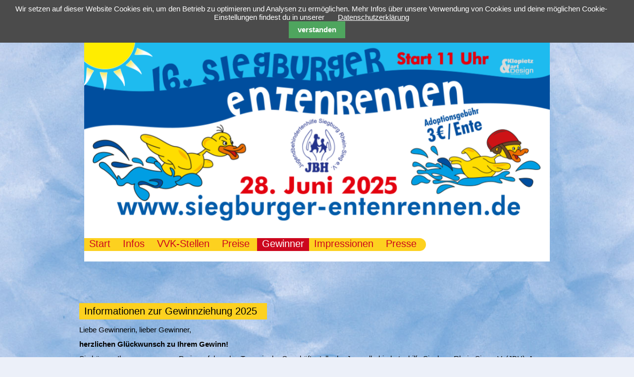

--- FILE ---
content_type: text/html; charset=utf-8
request_url: https://www.siegburger-entenrennen.de/gewinner.html
body_size: 13732
content:
<!DOCTYPE html>
<html lang="de">
<head>

      <meta charset="utf-8">
    <title>Diese Enten haben Ihnen beim Siegburger Entenrennen Glück gebracht - Das Siegburger Entenrennen</title>
    <base href="https://www.siegburger-entenrennen.de/">

          <meta name="robots" content="index,follow">
      <meta name="description" content="Das Rennen ist vorbei und die Sieger stehen fest. Alle Enten-Adoptiveltern hatten die Chance auf tolle Preise beim Entenrennen in Siegburg. Jetzt sehen ob Ihre Ente dabei war!">
      <meta name="keywords" content="">
      <meta name="generator" content="Contao Open Source CMS">
    
    <meta name="viewport" content="width=device-width,initial-scale=1.0">
    <style>#wrapper{width:960px;margin:0 auto}</style>
    <link rel="stylesheet" href="assets/css/17df17c6777a.css">
        <script src="assets/js/ef17fde2bea4.js"></script>
<link rel="shortcut icon" href="files/template/favicon.ico" type="image/x-icon" />

          <!--[if lt IE 9]><script src="assets/html5shiv/3.7.2/html5shiv-printshiv.min.js"></script><![endif]-->
      
</head>
<body id="top" class="mac chrome blink ch131">

      
    <div id="wrapper">

                        <header id="header">
            <div class="inside">
              
<div id="logolink">
  <a href="/" title="Zurück zur Startseite | Siegburger Entenrennen" 
  alt="Entenrennen in Siegburg" >
  <img src="files/content/2023/FB_Banner.png" title="16. Siegburger Entenrennen - 28. Juni 2025" 
  alt="Entenrennen Siegburg Logo" />
  </a>
</div>
<!-- indexer::stop -->
<nav class="mod_navigation block">

  
  <a href="gewinner.html#skipNavigation3" class="invisible">Navigation überspringen</a>

  
<ul class="level_1">
            <li class="sibling first"><a href="./" title="16. Entenrennen 28. Juni 2025 in Siegburg" class="sibling first">Start</a></li>
                <li class="sibling"><a href="info.html" title="Alle Informationen zum Siegburger Entenrennen" class="sibling">Infos</a></li>
                <li class="sibling"><a href="vvk-stellen.html" title="Vorverkaufsstellen der Enten-Adoptionsscheine" class="sibling">VVK-Stellen</a></li>
                <li class="sibling"><a href="preise.html" title="Preise" class="sibling">Preise</a></li>
                <li class="active"><span class="active">Gewinner</span></li>
                <li class="sibling"><a href="impressionen.html" title="Hier gibt's das Siegburger Entenrennen in Ton &amp; Bild" class="sibling">Impressionen</a></li>
                <li class="sibling"><a href="presse.html" title="Aktuelle Berichte zum Entenrennen in Siegburg" class="sibling">Presse</a></li>
                <li class="partner sibling last"><a href="partner.html" title="Partner der Quietscheenten von Siegburg" class="partner sibling last">Partner</a></li>
      </ul>

  <a id="skipNavigation3" class="invisible">&nbsp;</a>

</nav>
<!-- indexer::continue -->
            </div>
          </header>
              
      
              <div id="container">

                      <div id="main">
              <div class="inside">
                
<div class="mod_article first last block" id="gewinner-2025">

  
  
<h1 class="ce_headline first">
  Informationen zur Gewinnziehung 2025</h1>

<p>Liebe Gewinnerin, lieber Gewinner,</p>
<p><strong>herzlichen Glückwunsch zu Ihrem Gewinn!</strong></p>
<p>Sie können Ihren gewonnenen Preis an folgenden Tagen in der Geschäftsstelle der Jugendbehindertenhilfe Siegburg Rhein-Sieg e.V. (JBH), Am Brungshof 31, 53721 Siegburg zu folgenden Zeiten abholen:</p>
<p>Dienstag, den 01.07.2025, bis Freitag, den 15.08.2025</p>
<p>jeweils von 14:00 bis 16:00 Uhr.</p>
<p>Zu weiteren Zeiten sind Abholtermine nach telefonischer Vereinbarung unter</p>
<p>Tel: 02241-50575</p>
<p>möglich.</p>
<table class="MsoNormalTable" border="0" cellspacing="1" cellpadding="0" width="1011" style="margin-left:0pt;border-collapse:collapse;mso-table-layout-alt:fixed;
 mso-yfti-tbllook:1184;mso-padding-alt:0cm 3.5pt 0cm 3.5pt">
 <tbody><tr style="mso-yfti-irow:0;mso-yfti-firstrow:yes;height:15.0pt">
  <td width="99" nowrap="" valign="bottom" style="width:74.25pt;padding:0cm 3.5pt 0cm 3.5pt;
  height:15.0pt">
  <p class="MsoNormal" align="center" style="text-align:center"><b><span style="font-size:10.0pt;font-family:"Arial",sans-serif;mso-fareast-font-family:
  "Times New Roman";color:black;mso-font-kerning:0pt;mso-ligatures:none;
  mso-fareast-language:DE">&nbsp;Enten-<br>nummer&nbsp;</span></b></p>
  </td>
  <td width="87" nowrap="" valign="bottom" style="width:65.0pt;padding:0cm 3.5pt 0cm 3.5pt;
  height:15.0pt">
  <p class="MsoNormal" align="center" style="text-align:center"><b><span style="font-size:10.0pt;font-family:"Arial",sans-serif;mso-fareast-font-family:
  "Times New Roman";color:black;mso-font-kerning:0pt;mso-ligatures:none;
  mso-fareast-language:DE">Platzierung&nbsp;</span></b></p>
  </td>
  <td width="189" nowrap="" valign="bottom" style="width:141.9pt;padding:0cm 3.5pt 0cm 3.5pt;
  height:15.0pt">
  <p class="MsoNormal"><b><span style="font-size:10.0pt;font-family:"Arial",sans-serif;
  mso-fareast-font-family:"Times New Roman";color:black;mso-font-kerning:0pt;
  mso-ligatures:none;mso-fareast-language:DE">Spender&nbsp;</span></b></p>
  </td>
  <td width="539" nowrap="" valign="bottom" style="width:404.15pt;padding:0cm 3.5pt 0cm 3.5pt;
  height:15.0pt">
  <p class="MsoNormal"><b><span style="font-size:10.0pt;font-family:"Arial",sans-serif;
  mso-fareast-font-family:"Times New Roman";color:black;mso-font-kerning:0pt;
  mso-ligatures:none;mso-fareast-language:DE">Art des Preises&nbsp;</span></b></p>
  </td>
  <td width="97" nowrap="" valign="bottom" style="width:73.1pt;padding:0cm 3.5pt 0cm 3.5pt;
  height:15.0pt">
  <p class="MsoNormal"><b><span style="font-size:10.0pt;font-family:"Arial",sans-serif;
  mso-fareast-font-family:"Times New Roman";color:black;mso-font-kerning:0pt;
  mso-ligatures:none;mso-fareast-language:DE"><span style="mso-spacerun:yes">&nbsp;</span>Preis € &nbsp;</span></b></p>
  </td>
 </tr>
 <tr style="mso-yfti-irow:1;height:15.0pt">
  <td width="99" nowrap="" valign="bottom" style="width:74.25pt;padding:0cm 3.5pt 0cm 3.5pt;
  height:15.0pt">
  <p class="MsoNormal" align="center" style="text-align:center"><b><span style="font-size:11.0pt;font-family:"Aptos Narrow",sans-serif;mso-fareast-font-family:
  "Times New Roman";mso-bidi-font-family:"Times New Roman";color:black;
  mso-font-kerning:0pt;mso-ligatures:none;mso-fareast-language:DE">48&nbsp;</span></b></p>
  </td>
  <td width="87" nowrap="" valign="bottom" style="width:65.0pt;padding:0cm 3.5pt 0cm 3.5pt;
  height:15.0pt">
  <p class="MsoNormal" align="center" style="text-align:center"><b><span style="font-size:11.0pt;font-family:"Aptos Narrow",sans-serif;mso-fareast-font-family:
  "Times New Roman";mso-bidi-font-family:"Times New Roman";color:black;
  mso-font-kerning:0pt;mso-ligatures:none;mso-fareast-language:DE">108&nbsp;</span></b></p>
  </td>
  <td width="189" nowrap="" valign="bottom" style="width:141.9pt;padding:0cm 3.5pt 0cm 3.5pt;
  height:15.0pt">
  <p class="MsoNormal"><b><span style="font-size:10.0pt;font-family:"Arial",sans-serif;
  mso-fareast-font-family:"Times New Roman";color:black;mso-font-kerning:0pt;
  mso-ligatures:none;mso-fareast-language:DE">VR-Bank Bonn Rhein-Sieg eG&nbsp;</span></b></p>
  </td>
  <td width="539" nowrap="" valign="bottom" style="width:404.15pt;padding:0cm 3.5pt 0cm 3.5pt;
  height:15.0pt">
  <p class="MsoNormal"><span style="font-size:10.0pt;font-family:"Arial",sans-serif;
  mso-fareast-font-family:"Times New Roman";color:black;mso-font-kerning:0pt;
  mso-ligatures:none;mso-fareast-language:DE">Outdoor-Lautsprecher
  "VR-Bank"&nbsp;</span></p>
  </td>
  <td width="97" nowrap="" valign="bottom" style="width:73.1pt;padding:0cm 3.5pt 0cm 3.5pt;
  height:15.0pt">
  <p class="MsoNormal"><span style="font-size:10.0pt;font-family:"Arial",sans-serif;
  mso-fareast-font-family:"Times New Roman";color:black;mso-font-kerning:0pt;
  mso-ligatures:none;mso-fareast-language:DE"><span style="mso-spacerun:yes">&nbsp;&nbsp;&nbsp;&nbsp;&nbsp;&nbsp;&nbsp;&nbsp; </span>25,00 € &nbsp;</span></p>
  </td>
 </tr>
 <tr style="mso-yfti-irow:2;height:15.0pt">
  <td width="99" nowrap="" valign="bottom" style="width:74.25pt;padding:0cm 3.5pt 0cm 3.5pt;
  height:15.0pt">
  <p class="MsoNormal" align="center" style="text-align:center"><b><span style="font-size:11.0pt;font-family:"Aptos Narrow",sans-serif;mso-fareast-font-family:
  "Times New Roman";mso-bidi-font-family:"Times New Roman";color:black;
  mso-font-kerning:0pt;mso-ligatures:none;mso-fareast-language:DE">61&nbsp;</span></b></p>
  </td>
  <td width="87" nowrap="" valign="bottom" style="width:65.0pt;padding:0cm 3.5pt 0cm 3.5pt;
  height:15.0pt">
  <p class="MsoNormal" align="center" style="text-align:center"><b><span style="font-size:11.0pt;font-family:"Aptos Narrow",sans-serif;mso-fareast-font-family:
  "Times New Roman";mso-bidi-font-family:"Times New Roman";color:black;
  mso-font-kerning:0pt;mso-ligatures:none;mso-fareast-language:DE">46&nbsp;</span></b></p>
  </td>
  <td width="189" nowrap="" valign="bottom" style="width:141.9pt;padding:0cm 3.5pt 0cm 3.5pt;
  height:15.0pt">
  <p class="MsoNormal"><b><span style="font-size:10.0pt;font-family:"Arial",sans-serif;
  mso-fareast-font-family:"Times New Roman";color:black;mso-font-kerning:0pt;
  mso-ligatures:none;mso-fareast-language:DE">Goldschmiede Siegburg&nbsp;</span></b></p>
  </td>
  <td width="539" nowrap="" valign="bottom" style="width:404.15pt;padding:0cm 3.5pt 0cm 3.5pt;
  height:15.0pt">
  <p class="MsoNormal"><span style="font-size:10.0pt;font-family:"Arial",sans-serif;
  mso-fareast-font-family:"Times New Roman";color:black;mso-font-kerning:0pt;
  mso-ligatures:none;mso-fareast-language:DE">Anhänger Sterlingsilber mit
  synth. Stein&nbsp;</span></p>
  </td>
  <td width="97" nowrap="" valign="bottom" style="width:73.1pt;padding:0cm 3.5pt 0cm 3.5pt;
  height:15.0pt">
  <p class="MsoNormal"><span style="font-size:10.0pt;font-family:"Arial",sans-serif;
  mso-fareast-font-family:"Times New Roman";color:black;mso-font-kerning:0pt;
  mso-ligatures:none;mso-fareast-language:DE"><span style="mso-spacerun:yes">&nbsp;&nbsp;&nbsp;&nbsp;&nbsp;&nbsp; </span>155,00 € &nbsp;</span></p>
  </td>
 </tr>
 <tr style="mso-yfti-irow:3;height:15.0pt">
  <td width="99" nowrap="" valign="bottom" style="width:74.25pt;padding:0cm 3.5pt 0cm 3.5pt;
  height:15.0pt">
  <p class="MsoNormal" align="center" style="text-align:center"><b><span style="font-size:10.0pt;font-family:"Arial",sans-serif;mso-fareast-font-family:
  "Times New Roman";color:black;mso-font-kerning:0pt;mso-ligatures:none;
  mso-fareast-language:DE">89&nbsp;</span></b></p>
  </td>
  <td width="87" nowrap="" valign="bottom" style="width:65.0pt;padding:0cm 3.5pt 0cm 3.5pt;
  height:15.0pt">
  <p class="MsoNormal" align="center" style="text-align:center"><b><span style="font-size:10.0pt;font-family:"Arial",sans-serif;mso-fareast-font-family:
  "Times New Roman";color:black;mso-font-kerning:0pt;mso-ligatures:none;
  mso-fareast-language:DE">154&nbsp;</span></b></p>
  </td>
  <td width="189" nowrap="" valign="bottom" style="width:141.9pt;padding:0cm 3.5pt 0cm 3.5pt;
  height:15.0pt">
  <p class="MsoNormal"><span class="SpellE"><b><span style="font-size:10.0pt;
  font-family:"Arial",sans-serif;mso-fareast-font-family:"Times New Roman";
  mso-font-kerning:0pt;mso-ligatures:none;mso-fareast-language:DE">Licharz</span></b></span><b><span style="font-size:10.0pt;font-family:"Arial",sans-serif;mso-fareast-font-family:
  "Times New Roman";mso-font-kerning:0pt;mso-ligatures:none;mso-fareast-language:
  DE"> Schreibwaren&nbsp;</span></b></p>
  </td>
  <td width="539" nowrap="" valign="bottom" style="width:404.15pt;padding:0cm 3.5pt 0cm 3.5pt;
  height:15.0pt">
  <p class="MsoNormal"><span style="font-size:10.0pt;font-family:"Arial",sans-serif;
  mso-fareast-font-family:"Times New Roman";mso-font-kerning:0pt;mso-ligatures:
  none;mso-fareast-language:DE">Deko Buddha&nbsp;</span></p>
  </td>
  <td width="97" nowrap="" valign="bottom" style="width:73.1pt;padding:0cm 3.5pt 0cm 3.5pt;
  height:15.0pt">
  <p class="MsoNormal"><span style="font-size:10.0pt;font-family:"Arial",sans-serif;
  mso-fareast-font-family:"Times New Roman";mso-font-kerning:0pt;mso-ligatures:
  none;mso-fareast-language:DE"><span style="mso-spacerun:yes">&nbsp;&nbsp;&nbsp;&nbsp;&nbsp;&nbsp;&nbsp;&nbsp;
  </span>24,95 € &nbsp;</span></p>
  </td>
 </tr>
 <tr style="mso-yfti-irow:4;height:15.0pt">
  <td width="99" nowrap="" valign="bottom" style="width:74.25pt;padding:0cm 3.5pt 0cm 3.5pt;
  height:15.0pt">
  <p class="MsoNormal" align="center" style="text-align:center"><b><span style="font-size:11.0pt;font-family:"Aptos Narrow",sans-serif;mso-fareast-font-family:
  "Times New Roman";mso-bidi-font-family:"Times New Roman";color:black;
  mso-font-kerning:0pt;mso-ligatures:none;mso-fareast-language:DE">114&nbsp;</span></b></p>
  </td>
  <td width="87" nowrap="" valign="bottom" style="width:65.0pt;padding:0cm 3.5pt 0cm 3.5pt;
  height:15.0pt">
  <p class="MsoNormal" align="center" style="text-align:center"><b><span style="font-size:11.0pt;font-family:"Aptos Narrow",sans-serif;mso-fareast-font-family:
  "Times New Roman";mso-bidi-font-family:"Times New Roman";color:black;
  mso-font-kerning:0pt;mso-ligatures:none;mso-fareast-language:DE">152&nbsp;</span></b></p>
  </td>
  <td width="189" nowrap="" valign="bottom" style="width:141.9pt;padding:0cm 3.5pt 0cm 3.5pt;
  height:15.0pt">
  <p class="MsoNormal"><b><span style="font-size:10.0pt;font-family:"Arial",sans-serif;
  mso-fareast-font-family:"Times New Roman";color:black;mso-font-kerning:0pt;
  mso-ligatures:none;mso-fareast-language:DE">Kranz Parkhotel&nbsp;</span></b></p>
  </td>
  <td width="539" nowrap="" valign="bottom" style="width:404.15pt;padding:0cm 3.5pt 0cm 3.5pt;
  height:15.0pt">
  <p class="MsoNormal"><span style="font-size:10.0pt;font-family:"Arial",sans-serif;
  mso-fareast-font-family:"Times New Roman";color:black;mso-font-kerning:0pt;
  mso-ligatures:none;mso-fareast-language:DE">Wertgutschein Sunset Bar +
  Kinderuhr <span class="SpellE">Frozen</span> II&nbsp;</span></p>
  </td>
  <td width="97" nowrap="" valign="bottom" style="width:73.1pt;padding:0cm 3.5pt 0cm 3.5pt;
  height:15.0pt">
  <p class="MsoNormal"><span style="font-size:10.0pt;font-family:"Arial",sans-serif;
  mso-fareast-font-family:"Times New Roman";color:black;mso-font-kerning:0pt;
  mso-ligatures:none;mso-fareast-language:DE"><span style="mso-spacerun:yes">&nbsp;&nbsp;&nbsp;&nbsp;&nbsp;&nbsp;&nbsp;&nbsp; </span>15,00 € &nbsp;</span></p>
  </td>
 </tr>
 <tr style="mso-yfti-irow:5;height:15.0pt">
  <td width="99" nowrap="" valign="bottom" style="width:74.25pt;padding:0cm 3.5pt 0cm 3.5pt;
  height:15.0pt">
  <p class="MsoNormal" align="center" style="text-align:center"><b><span style="font-size:11.0pt;font-family:"Aptos Narrow",sans-serif;mso-fareast-font-family:
  "Times New Roman";mso-bidi-font-family:"Times New Roman";color:black;
  mso-font-kerning:0pt;mso-ligatures:none;mso-fareast-language:DE">117&nbsp;</span></b></p>
  </td>
  <td width="87" nowrap="" valign="bottom" style="width:65.0pt;padding:0cm 3.5pt 0cm 3.5pt;
  height:15.0pt">
  <p class="MsoNormal" align="center" style="text-align:center"><b><span style="font-size:11.0pt;font-family:"Aptos Narrow",sans-serif;mso-fareast-font-family:
  "Times New Roman";mso-bidi-font-family:"Times New Roman";color:black;
  mso-font-kerning:0pt;mso-ligatures:none;mso-fareast-language:DE">20&nbsp;</span></b></p>
  </td>
  <td width="189" nowrap="" valign="bottom" style="width:141.9pt;padding:0cm 3.5pt 0cm 3.5pt;
  height:15.0pt">
  <p class="MsoNormal"><b><span style="font-size:10.0pt;font-family:"Arial",sans-serif;
  mso-fareast-font-family:"Times New Roman";color:black;mso-font-kerning:0pt;
  mso-ligatures:none;mso-fareast-language:DE">Glas Merten&nbsp;</span></b></p>
  </td>
  <td width="539" nowrap="" valign="bottom" style="width:404.15pt;padding:0cm 3.5pt 0cm 3.5pt;
  height:15.0pt">
  <p class="MsoNormal"><span style="font-size:10.0pt;font-family:"Arial",sans-serif;
  mso-fareast-font-family:"Times New Roman";color:black;mso-font-kerning:0pt;
  mso-ligatures:none;mso-fareast-language:DE">Schmuckvase&nbsp;</span></p>
  </td>
  <td width="97" nowrap="" valign="bottom" style="width:73.1pt;padding:0cm 3.5pt 0cm 3.5pt;
  height:15.0pt">
  <p class="MsoNormal"><span style="font-size:10.0pt;font-family:"Arial",sans-serif;
  mso-fareast-font-family:"Times New Roman";color:black;mso-font-kerning:0pt;
  mso-ligatures:none;mso-fareast-language:DE"><span style="mso-spacerun:yes">&nbsp;&nbsp;&nbsp;&nbsp;&nbsp;&nbsp; </span>300,00 € &nbsp;</span></p>
  </td>
 </tr>
 <tr style="mso-yfti-irow:6;height:15.0pt">
  <td width="99" nowrap="" valign="bottom" style="width:74.25pt;padding:0cm 3.5pt 0cm 3.5pt;
  height:15.0pt">
  <p class="MsoNormal" align="center" style="text-align:center"><b><span style="font-size:11.0pt;font-family:"Aptos Narrow",sans-serif;mso-fareast-font-family:
  "Times New Roman";mso-bidi-font-family:"Times New Roman";color:black;
  mso-font-kerning:0pt;mso-ligatures:none;mso-fareast-language:DE">132&nbsp;</span></b></p>
  </td>
  <td width="87" nowrap="" valign="bottom" style="width:65.0pt;padding:0cm 3.5pt 0cm 3.5pt;
  height:15.0pt">
  <p class="MsoNormal" align="center" style="text-align:center"><b><span style="font-size:11.0pt;font-family:"Aptos Narrow",sans-serif;mso-fareast-font-family:
  "Times New Roman";mso-bidi-font-family:"Times New Roman";color:black;
  mso-font-kerning:0pt;mso-ligatures:none;mso-fareast-language:DE">34&nbsp;</span></b></p>
  </td>
  <td width="189" nowrap="" valign="bottom" style="width:141.9pt;padding:0cm 3.5pt 0cm 3.5pt;
  height:15.0pt">
  <p class="MsoNormal"><b><span style="font-size:10.0pt;font-family:"Arial",sans-serif;
  mso-fareast-font-family:"Times New Roman";color:black;mso-font-kerning:0pt;
  mso-ligatures:none;mso-fareast-language:DE">Family Fitness Siegburg&nbsp;</span></b></p>
  </td>
  <td width="539" nowrap="" valign="bottom" style="width:404.15pt;padding:0cm 3.5pt 0cm 3.5pt;
  height:15.0pt">
  <p class="MsoNormal"><span style="font-size:10.0pt;font-family:"Arial",sans-serif;
  mso-fareast-font-family:"Times New Roman";color:black;mso-font-kerning:0pt;
  mso-ligatures:none;mso-fareast-language:DE">Gutschein 1 Stunde
  Personaltraining&nbsp;</span></p>
  </td>
  <td width="97" nowrap="" valign="bottom" style="width:73.1pt;padding:0cm 3.5pt 0cm 3.5pt;
  height:15.0pt">
  <p class="MsoNormal"><span style="font-size:10.0pt;font-family:"Arial",sans-serif;
  mso-fareast-font-family:"Times New Roman";color:black;mso-font-kerning:0pt;
  mso-ligatures:none;mso-fareast-language:DE"><span style="mso-spacerun:yes">&nbsp;&nbsp;&nbsp;&nbsp;&nbsp;&nbsp;&nbsp;&nbsp; </span>60,00 € &nbsp;</span></p>
  </td>
 </tr>
 <tr style="mso-yfti-irow:7;height:15.0pt">
  <td width="99" nowrap="" valign="bottom" style="width:74.25pt;padding:0cm 3.5pt 0cm 3.5pt;
  height:15.0pt">
  <p class="MsoNormal" align="center" style="text-align:center"><b><span style="font-size:10.0pt;font-family:"Arial",sans-serif;mso-fareast-font-family:
  "Times New Roman";color:black;mso-font-kerning:0pt;mso-ligatures:none;
  mso-fareast-language:DE">160&nbsp;</span></b></p>
  </td>
  <td width="87" nowrap="" valign="bottom" style="width:65.0pt;padding:0cm 3.5pt 0cm 3.5pt;
  height:15.0pt">
  <p class="MsoNormal" align="center" style="text-align:center"><b><span style="font-size:10.0pt;font-family:"Arial",sans-serif;mso-fareast-font-family:
  "Times New Roman";color:black;mso-font-kerning:0pt;mso-ligatures:none;
  mso-fareast-language:DE">200&nbsp;</span></b></p>
  </td>
  <td width="189" nowrap="" valign="bottom" style="width:141.9pt;padding:0cm 3.5pt 0cm 3.5pt;
  height:15.0pt">
  <p class="MsoNormal"><span class="SpellE"><b><span style="font-size:10.0pt;
  font-family:"Arial",sans-serif;mso-fareast-font-family:"Times New Roman";
  mso-font-kerning:0pt;mso-ligatures:none;mso-fareast-language:DE">Licharz</span></b></span><b><span style="font-size:10.0pt;font-family:"Arial",sans-serif;mso-fareast-font-family:
  "Times New Roman";mso-font-kerning:0pt;mso-ligatures:none;mso-fareast-language:
  DE"> Schreibwaren&nbsp;</span></b></p>
  </td>
  <td width="539" nowrap="" valign="bottom" style="width:404.15pt;padding:0cm 3.5pt 0cm 3.5pt;
  height:15.0pt">
  <p class="MsoNormal"><span style="font-size:10.0pt;font-family:"Arial",sans-serif;
  mso-fareast-font-family:"Times New Roman";mso-font-kerning:0pt;mso-ligatures:
  none;mso-fareast-language:DE">2 Blumenübertöpfe aus Holz + Kinderuhr <span class="SpellE">Frozen</span>&nbsp;</span></p>
  </td>
  <td width="97" nowrap="" valign="bottom" style="width:73.1pt;padding:0cm 3.5pt 0cm 3.5pt;
  height:15.0pt">
  <p class="MsoNormal"><span style="font-size:10.0pt;font-family:"Arial",sans-serif;
  mso-fareast-font-family:"Times New Roman";mso-font-kerning:0pt;mso-ligatures:
  none;mso-fareast-language:DE"><span style="mso-spacerun:yes">&nbsp;&nbsp;&nbsp;&nbsp;&nbsp;&nbsp;&nbsp;&nbsp;
  </span>27,00 € &nbsp;</span></p>
  </td>
 </tr>
 <tr style="mso-yfti-irow:8;height:15.0pt">
  <td width="99" nowrap="" valign="bottom" style="width:74.25pt;padding:0cm 3.5pt 0cm 3.5pt;
  height:15.0pt">
  <p class="MsoNormal" align="center" style="text-align:center"><b><span style="font-size:11.0pt;font-family:"Aptos Narrow",sans-serif;mso-fareast-font-family:
  "Times New Roman";mso-bidi-font-family:"Times New Roman";color:black;
  mso-font-kerning:0pt;mso-ligatures:none;mso-fareast-language:DE">248&nbsp;</span></b></p>
  </td>
  <td width="87" nowrap="" valign="bottom" style="width:65.0pt;padding:0cm 3.5pt 0cm 3.5pt;
  height:15.0pt">
  <p class="MsoNormal" align="center" style="text-align:center"><b><span style="font-size:11.0pt;font-family:"Aptos Narrow",sans-serif;mso-fareast-font-family:
  "Times New Roman";mso-bidi-font-family:"Times New Roman";color:black;
  mso-font-kerning:0pt;mso-ligatures:none;mso-fareast-language:DE">171&nbsp;</span></b></p>
  </td>
  <td width="189" nowrap="" valign="bottom" style="width:141.9pt;padding:0cm 3.5pt 0cm 3.5pt;
  height:15.0pt">
  <p class="MsoNormal"><b><span style="font-size:10.0pt;font-family:"Arial",sans-serif;
  mso-fareast-font-family:"Times New Roman";color:black;mso-font-kerning:0pt;
  mso-ligatures:none;mso-fareast-language:DE">Kölner Haie&nbsp;</span></b></p>
  </td>
  <td width="539" nowrap="" valign="bottom" style="width:404.15pt;padding:0cm 3.5pt 0cm 3.5pt;
  height:15.0pt">
  <p class="MsoNormal"><span style="font-size:10.0pt;font-family:"Arial",sans-serif;
  mso-fareast-font-family:"Times New Roman";color:black;mso-font-kerning:0pt;
  mso-ligatures:none;mso-fareast-language:DE">2 Spielkarten für Eishockey&nbsp;</span></p>
  </td>
  <td width="97" nowrap="" valign="bottom" style="width:73.1pt;padding:0cm 3.5pt 0cm 3.5pt;
  height:15.0pt">
  <p class="MsoNormal"><span style="font-size:10.0pt;font-family:"Arial",sans-serif;
  mso-fareast-font-family:"Times New Roman";color:black;mso-font-kerning:0pt;
  mso-ligatures:none;mso-fareast-language:DE"><span style="mso-spacerun:yes">&nbsp;&nbsp;&nbsp;&nbsp;&nbsp;&nbsp;&nbsp;&nbsp; </span>80,00 € &nbsp;</span></p>
  </td>
 </tr>
 <tr style="mso-yfti-irow:9;height:15.0pt">
  <td width="99" nowrap="" valign="bottom" style="width:74.25pt;padding:0cm 3.5pt 0cm 3.5pt;
  height:15.0pt">
  <p class="MsoNormal" align="center" style="text-align:center"><b><span style="font-size:11.0pt;font-family:"Aptos Narrow",sans-serif;mso-fareast-font-family:
  "Times New Roman";mso-bidi-font-family:"Times New Roman";color:black;
  mso-font-kerning:0pt;mso-ligatures:none;mso-fareast-language:DE">258&nbsp;</span></b></p>
  </td>
  <td width="87" nowrap="" valign="bottom" style="width:65.0pt;padding:0cm 3.5pt 0cm 3.5pt;
  height:15.0pt">
  <p class="MsoNormal" align="center" style="text-align:center"><b><span style="font-size:11.0pt;font-family:"Aptos Narrow",sans-serif;mso-fareast-font-family:
  "Times New Roman";mso-bidi-font-family:"Times New Roman";color:black;
  mso-font-kerning:0pt;mso-ligatures:none;mso-fareast-language:DE">29&nbsp;</span></b></p>
  </td>
  <td width="189" nowrap="" valign="bottom" style="width:141.9pt;padding:0cm 3.5pt 0cm 3.5pt;
  height:15.0pt">
  <p class="MsoNormal"><b><span style="font-size:10.0pt;font-family:"Arial",sans-serif;
  mso-fareast-font-family:"Times New Roman";color:black;mso-font-kerning:0pt;
  mso-ligatures:none;mso-fareast-language:DE">Laufladen <span class="SpellE">Bunert</span>&nbsp;</span></b></p>
  </td>
  <td width="539" nowrap="" valign="bottom" style="width:404.15pt;padding:0cm 3.5pt 0cm 3.5pt;
  height:15.0pt">
  <p class="MsoNormal"><span style="font-size:10.0pt;font-family:"Arial",sans-serif;
  mso-fareast-font-family:"Times New Roman";color:black;mso-font-kerning:0pt;
  mso-ligatures:none;mso-fareast-language:DE">Gutschein über 25,00 €&nbsp;</span></p>
  </td>
  <td width="97" nowrap="" valign="bottom" style="width:73.1pt;padding:0cm 3.5pt 0cm 3.5pt;
  height:15.0pt">
  <p class="MsoNormal"><span style="font-size:10.0pt;font-family:"Arial",sans-serif;
  mso-fareast-font-family:"Times New Roman";color:black;mso-font-kerning:0pt;
  mso-ligatures:none;mso-fareast-language:DE"><span style="mso-spacerun:yes">&nbsp;&nbsp;&nbsp;&nbsp;&nbsp;&nbsp;&nbsp;&nbsp; </span>25,00 € &nbsp;</span></p>
  </td>
 </tr>
 <tr style="mso-yfti-irow:10;height:15.0pt">
  <td width="99" nowrap="" valign="bottom" style="width:74.25pt;padding:0cm 3.5pt 0cm 3.5pt;
  height:15.0pt">
  <p class="MsoNormal" align="center" style="text-align:center"><b><span style="font-size:10.0pt;font-family:"Arial",sans-serif;mso-fareast-font-family:
  "Times New Roman";color:black;mso-font-kerning:0pt;mso-ligatures:none;
  mso-fareast-language:DE">265&nbsp;</span></b></p>
  </td>
  <td width="87" nowrap="" valign="bottom" style="width:65.0pt;padding:0cm 3.5pt 0cm 3.5pt;
  height:15.0pt">
  <p class="MsoNormal" align="center" style="text-align:center"><b><span style="font-size:10.0pt;font-family:"Arial",sans-serif;mso-fareast-font-family:
  "Times New Roman";color:black;mso-font-kerning:0pt;mso-ligatures:none;
  mso-fareast-language:DE">147&nbsp;</span></b></p>
  </td>
  <td width="189" nowrap="" valign="bottom" style="width:141.9pt;padding:0cm 3.5pt 0cm 3.5pt;
  height:15.0pt">
  <p class="MsoNormal"><b><span style="font-size:10.0pt;font-family:"Arial",sans-serif;
  mso-fareast-font-family:"Times New Roman";mso-font-kerning:0pt;mso-ligatures:
  none;mso-fareast-language:DE">JBH-Kauf&nbsp;</span></b></p>
  </td>
  <td width="539" nowrap="" valign="bottom" style="width:404.15pt;padding:0cm 3.5pt 0cm 3.5pt;
  height:15.0pt">
  <p class="MsoNormal"><span style="font-size:10.0pt;font-family:"Arial",sans-serif;
  mso-fareast-font-family:"Times New Roman";mso-font-kerning:0pt;mso-ligatures:
  none;mso-fareast-language:DE">Barbie Steffi Love mit Einhorn + Gutschein
  Schwimmbad 10 €&nbsp;</span></p>
  </td>
  <td width="97" nowrap="" valign="bottom" style="width:73.1pt;padding:0cm 3.5pt 0cm 3.5pt;
  height:15.0pt">
  <p class="MsoNormal"><span style="font-size:10.0pt;font-family:"Arial",sans-serif;
  mso-fareast-font-family:"Times New Roman";mso-font-kerning:0pt;mso-ligatures:
  none;mso-fareast-language:DE"><span style="mso-spacerun:yes">&nbsp;&nbsp;&nbsp;&nbsp;&nbsp;&nbsp;&nbsp;&nbsp;
  </span>12,00 € &nbsp;</span></p>
  </td>
 </tr>
 <tr style="mso-yfti-irow:11;height:15.0pt">
  <td width="99" nowrap="" valign="bottom" style="width:74.25pt;padding:0cm 3.5pt 0cm 3.5pt;
  height:15.0pt">
  <p class="MsoNormal" align="center" style="text-align:center"><b><span style="font-size:10.0pt;font-family:"Arial",sans-serif;mso-fareast-font-family:
  "Times New Roman";color:black;mso-font-kerning:0pt;mso-ligatures:none;
  mso-fareast-language:DE">298&nbsp;</span></b></p>
  </td>
  <td width="87" nowrap="" valign="bottom" style="width:65.0pt;padding:0cm 3.5pt 0cm 3.5pt;
  height:15.0pt">
  <p class="MsoNormal" align="center" style="text-align:center"><b><span style="font-size:10.0pt;font-family:"Arial",sans-serif;mso-fareast-font-family:
  "Times New Roman";color:black;mso-font-kerning:0pt;mso-ligatures:none;
  mso-fareast-language:DE">107&nbsp;</span></b></p>
  </td>
  <td width="189" nowrap="" valign="bottom" style="width:141.9pt;padding:0cm 3.5pt 0cm 3.5pt;
  height:15.0pt">
  <p class="MsoNormal"><span class="SpellE"><b><span style="font-size:10.0pt;
  font-family:"Arial",sans-serif;mso-fareast-font-family:"Times New Roman";
  mso-font-kerning:0pt;mso-ligatures:none;mso-fareast-language:DE">Triskellum</span></b></span><b><span style="font-size:10.0pt;font-family:"Arial",sans-serif;mso-fareast-font-family:
  "Times New Roman";mso-font-kerning:0pt;mso-ligatures:none;mso-fareast-language:
  DE"> - <span class="SpellE">TaiChi</span>-Akademie Rhein-Sieg&nbsp;</span></b></p>
  </td>
  <td width="539" nowrap="" valign="bottom" style="width:404.15pt;padding:0cm 3.5pt 0cm 3.5pt;
  height:15.0pt">
  <p class="MsoNormal"><span style="font-size:10.0pt;font-family:"Arial",sans-serif;
  mso-fareast-font-family:"Times New Roman";mso-font-kerning:0pt;mso-ligatures:
  none;mso-fareast-language:DE">Gutschein für ein 60-minütiges Coaching nach
  Wahl im Bereich der Lebensberatung&nbsp;</span></p>
  </td>
  <td width="97" nowrap="" valign="bottom" style="width:73.1pt;padding:0cm 3.5pt 0cm 3.5pt;
  height:15.0pt">
  <p class="MsoNormal"><span style="font-size:10.0pt;font-family:"Arial",sans-serif;
  mso-fareast-font-family:"Times New Roman";mso-font-kerning:0pt;mso-ligatures:
  none;mso-fareast-language:DE"><span style="mso-spacerun:yes">&nbsp;&nbsp;&nbsp;&nbsp;&nbsp;&nbsp;&nbsp;&nbsp;
  </span>70,00 € &nbsp;</span></p>
  </td>
 </tr>
 <tr style="mso-yfti-irow:12;height:15.0pt">
  <td width="99" nowrap="" valign="bottom" style="width:74.25pt;padding:0cm 3.5pt 0cm 3.5pt;
  height:15.0pt">
  <p class="MsoNormal" align="center" style="text-align:center"><b><span style="font-size:11.0pt;font-family:"Aptos Narrow",sans-serif;mso-fareast-font-family:
  "Times New Roman";mso-bidi-font-family:"Times New Roman";color:black;
  mso-font-kerning:0pt;mso-ligatures:none;mso-fareast-language:DE">343&nbsp;</span></b></p>
  </td>
  <td width="87" nowrap="" valign="bottom" style="width:65.0pt;padding:0cm 3.5pt 0cm 3.5pt;
  height:15.0pt">
  <p class="MsoNormal" align="center" style="text-align:center"><b><span style="font-size:11.0pt;font-family:"Aptos Narrow",sans-serif;mso-fareast-font-family:
  "Times New Roman";mso-bidi-font-family:"Times New Roman";color:black;
  mso-font-kerning:0pt;mso-ligatures:none;mso-fareast-language:DE">81&nbsp;</span></b></p>
  </td>
  <td width="189" nowrap="" valign="bottom" style="width:141.9pt;padding:0cm 3.5pt 0cm 3.5pt;
  height:15.0pt">
  <p class="MsoNormal"><b><span style="font-size:10.0pt;font-family:"Arial",sans-serif;
  mso-fareast-font-family:"Times New Roman";color:black;mso-font-kerning:0pt;
  mso-ligatures:none;mso-fareast-language:DE">VR-Bank Bonn Rhein-Sieg eG&nbsp;</span></b></p>
  </td>
  <td width="539" nowrap="" valign="bottom" style="width:404.15pt;padding:0cm 3.5pt 0cm 3.5pt;
  height:15.0pt">
  <p class="MsoNormal"><span style="font-size:10.0pt;font-family:"Arial",sans-serif;
  mso-fareast-font-family:"Times New Roman";color:black;mso-font-kerning:0pt;
  mso-ligatures:none;mso-fareast-language:DE">Outdoor-Lautsprecher
  "VR-Bank"&nbsp;</span></p>
  </td>
  <td width="97" nowrap="" valign="bottom" style="width:73.1pt;padding:0cm 3.5pt 0cm 3.5pt;
  height:15.0pt">
  <p class="MsoNormal"><span style="font-size:10.0pt;font-family:"Arial",sans-serif;
  mso-fareast-font-family:"Times New Roman";color:black;mso-font-kerning:0pt;
  mso-ligatures:none;mso-fareast-language:DE"><span style="mso-spacerun:yes">&nbsp;&nbsp;&nbsp;&nbsp;&nbsp;&nbsp;&nbsp;&nbsp; </span>25,00 € &nbsp;</span></p>
  </td>
 </tr>
 <tr style="mso-yfti-irow:13;height:15.0pt">
  <td width="99" nowrap="" valign="bottom" style="width:74.25pt;padding:0cm 3.5pt 0cm 3.5pt;
  height:15.0pt">
  <p class="MsoNormal" align="center" style="text-align:center"><b><span style="font-size:10.0pt;font-family:"Arial",sans-serif;mso-fareast-font-family:
  "Times New Roman";color:black;mso-font-kerning:0pt;mso-ligatures:none;
  mso-fareast-language:DE">358&nbsp;</span></b></p>
  </td>
  <td width="87" nowrap="" valign="bottom" style="width:65.0pt;padding:0cm 3.5pt 0cm 3.5pt;
  height:15.0pt">
  <p class="MsoNormal" align="center" style="text-align:center"><b><span style="font-size:10.0pt;font-family:"Arial",sans-serif;mso-fareast-font-family:
  "Times New Roman";color:black;mso-font-kerning:0pt;mso-ligatures:none;
  mso-fareast-language:DE">184&nbsp;</span></b></p>
  </td>
  <td width="189" nowrap="" valign="bottom" style="width:141.9pt;padding:0cm 3.5pt 0cm 3.5pt;
  height:15.0pt">
  <p class="MsoNormal"><span class="SpellE"><b><span style="font-size:10.0pt;
  font-family:"Arial",sans-serif;mso-fareast-font-family:"Times New Roman";
  mso-font-kerning:0pt;mso-ligatures:none;mso-fareast-language:DE">Licharz</span></b></span><b><span style="font-size:10.0pt;font-family:"Arial",sans-serif;mso-fareast-font-family:
  "Times New Roman";mso-font-kerning:0pt;mso-ligatures:none;mso-fareast-language:
  DE"> Schreibwaren&nbsp;</span></b></p>
  </td>
  <td width="539" nowrap="" valign="bottom" style="width:404.15pt;padding:0cm 3.5pt 0cm 3.5pt;
  height:15.0pt">
  <p class="MsoNormal"><span style="font-size:10.0pt;font-family:"Arial",sans-serif;
  mso-fareast-font-family:"Times New Roman";mso-font-kerning:0pt;mso-ligatures:
  none;mso-fareast-language:DE">Wasserspielzeug&nbsp;</span></p>
  </td>
  <td width="97" nowrap="" valign="bottom" style="width:73.1pt;padding:0cm 3.5pt 0cm 3.5pt;
  height:15.0pt">
  <p class="MsoNormal"><span style="font-size:10.0pt;font-family:"Arial",sans-serif;
  mso-fareast-font-family:"Times New Roman";mso-font-kerning:0pt;mso-ligatures:
  none;mso-fareast-language:DE"><span style="mso-spacerun:yes">&nbsp;&nbsp;&nbsp;&nbsp;&nbsp;&nbsp;&nbsp;&nbsp;
  </span>19,95 € &nbsp;</span></p>
  </td>
 </tr>
 <tr style="mso-yfti-irow:14;height:15.0pt">
  <td width="99" nowrap="" valign="bottom" style="width:74.25pt;padding:0cm 3.5pt 0cm 3.5pt;
  height:15.0pt">
  <p class="MsoNormal" align="center" style="text-align:center"><b><span style="font-size:10.0pt;font-family:"Arial",sans-serif;mso-fareast-font-family:
  "Times New Roman";color:black;mso-font-kerning:0pt;mso-ligatures:none;
  mso-fareast-language:DE">360&nbsp;</span></b></p>
  </td>
  <td width="87" nowrap="" valign="bottom" style="width:65.0pt;padding:0cm 3.5pt 0cm 3.5pt;
  height:15.0pt">
  <p class="MsoNormal" align="center" style="text-align:center"><b><span style="font-size:10.0pt;font-family:"Arial",sans-serif;mso-fareast-font-family:
  "Times New Roman";color:black;mso-font-kerning:0pt;mso-ligatures:none;
  mso-fareast-language:DE">132&nbsp;</span></b></p>
  </td>
  <td width="189" nowrap="" valign="bottom" style="width:141.9pt;padding:0cm 3.5pt 0cm 3.5pt;
  height:15.0pt">
  <p class="MsoNormal"><b><span style="font-size:10.0pt;font-family:"Arial",sans-serif;
  mso-fareast-font-family:"Times New Roman";mso-font-kerning:0pt;mso-ligatures:
  none;mso-fareast-language:DE">JBH-Kauf&nbsp;</span></b></p>
  </td>
  <td width="539" nowrap="" valign="bottom" style="width:404.15pt;padding:0cm 3.5pt 0cm 3.5pt;
  height:15.0pt">
  <p class="MsoNormal"><span style="font-size:10.0pt;font-family:"Arial",sans-serif;
  mso-fareast-font-family:"Times New Roman";mso-font-kerning:0pt;mso-ligatures:
  none;mso-fareast-language:DE">Lego Minecraft 21275&nbsp;</span></p>
  </td>
  <td width="97" nowrap="" valign="bottom" style="width:73.1pt;padding:0cm 3.5pt 0cm 3.5pt;
  height:15.0pt">
  <p class="MsoNormal"><span style="font-size:10.0pt;font-family:"Arial",sans-serif;
  mso-fareast-font-family:"Times New Roman";mso-font-kerning:0pt;mso-ligatures:
  none;mso-fareast-language:DE"><span style="mso-spacerun:yes">&nbsp;&nbsp;&nbsp;&nbsp;&nbsp;&nbsp;&nbsp;&nbsp;
  </span>22,99 € &nbsp;</span></p>
  </td>
 </tr>
 <tr style="mso-yfti-irow:15;height:15.0pt">
  <td width="99" nowrap="" valign="bottom" style="width:74.25pt;padding:0cm 3.5pt 0cm 3.5pt;
  height:15.0pt">
  <p class="MsoNormal" align="center" style="text-align:center"><b><span style="font-size:10.0pt;font-family:"Arial",sans-serif;mso-fareast-font-family:
  "Times New Roman";color:black;mso-font-kerning:0pt;mso-ligatures:none;
  mso-fareast-language:DE">388&nbsp;</span></b></p>
  </td>
  <td width="87" nowrap="" valign="bottom" style="width:65.0pt;padding:0cm 3.5pt 0cm 3.5pt;
  height:15.0pt">
  <p class="MsoNormal" align="center" style="text-align:center"><b><span style="font-size:10.0pt;font-family:"Arial",sans-serif;mso-fareast-font-family:
  "Times New Roman";color:black;mso-font-kerning:0pt;mso-ligatures:none;
  mso-fareast-language:DE">199&nbsp;</span></b></p>
  </td>
  <td width="189" nowrap="" valign="bottom" style="width:141.9pt;padding:0cm 3.5pt 0cm 3.5pt;
  height:15.0pt">
  <p class="MsoNormal"><b><span style="font-size:10.0pt;font-family:"Arial",sans-serif;
  mso-fareast-font-family:"Times New Roman";mso-font-kerning:0pt;mso-ligatures:
  none;mso-fareast-language:DE">Quality Pack &nbsp;</span></b></p>
  </td>
  <td width="539" nowrap="" valign="bottom" style="width:404.15pt;padding:0cm 3.5pt 0cm 3.5pt;
  height:15.0pt">
  <p class="MsoNormal"><span style="font-size:10.0pt;font-family:"Arial",sans-serif;
  mso-fareast-font-family:"Times New Roman";mso-font-kerning:0pt;mso-ligatures:
  none;mso-fareast-language:DE">Gutschein Saturn 25 €&nbsp;</span></p>
  </td>
  <td width="97" nowrap="" valign="bottom" style="width:73.1pt;padding:0cm 3.5pt 0cm 3.5pt;
  height:15.0pt">
  <p class="MsoNormal"><span style="font-size:10.0pt;font-family:"Arial",sans-serif;
  mso-fareast-font-family:"Times New Roman";mso-font-kerning:0pt;mso-ligatures:
  none;mso-fareast-language:DE"><span style="mso-spacerun:yes">&nbsp;&nbsp;&nbsp;&nbsp;&nbsp;&nbsp;&nbsp;&nbsp;
  </span>25,00 € &nbsp;</span></p>
  </td>
 </tr>
 <tr style="mso-yfti-irow:16;height:15.0pt">
  <td width="99" nowrap="" valign="bottom" style="width:74.25pt;padding:0cm 3.5pt 0cm 3.5pt;
  height:15.0pt">
  <p class="MsoNormal" align="center" style="text-align:center"><b><span style="font-size:11.0pt;font-family:"Aptos Narrow",sans-serif;mso-fareast-font-family:
  "Times New Roman";mso-bidi-font-family:"Times New Roman";color:black;
  mso-font-kerning:0pt;mso-ligatures:none;mso-fareast-language:DE">393&nbsp;</span></b></p>
  </td>
  <td width="87" nowrap="" valign="bottom" style="width:65.0pt;padding:0cm 3.5pt 0cm 3.5pt;
  height:15.0pt">
  <p class="MsoNormal" align="center" style="text-align:center"><b><span style="font-size:11.0pt;font-family:"Aptos Narrow",sans-serif;mso-fareast-font-family:
  "Times New Roman";mso-bidi-font-family:"Times New Roman";color:black;
  mso-font-kerning:0pt;mso-ligatures:none;mso-fareast-language:DE">146&nbsp;</span></b></p>
  </td>
  <td width="189" nowrap="" valign="bottom" style="width:141.9pt;padding:0cm 3.5pt 0cm 3.5pt;
  height:15.0pt">
  <p class="MsoNormal"><b><span style="font-size:10.0pt;font-family:"Arial",sans-serif;
  mso-fareast-font-family:"Times New Roman";color:black;mso-font-kerning:0pt;
  mso-ligatures:none;mso-fareast-language:DE">Goldschmiede Siegburg&nbsp;</span></b></p>
  </td>
  <td width="539" nowrap="" valign="bottom" style="width:404.15pt;padding:0cm 3.5pt 0cm 3.5pt;
  height:15.0pt">
  <p class="MsoNormal"><span style="font-size:10.0pt;font-family:"Arial",sans-serif;
  mso-fareast-font-family:"Times New Roman";color:black;mso-font-kerning:0pt;
  mso-ligatures:none;mso-fareast-language:DE">Anhänger Sterlingsilber mit
  synth. Stein&nbsp;</span></p>
  </td>
  <td width="97" nowrap="" valign="bottom" style="width:73.1pt;padding:0cm 3.5pt 0cm 3.5pt;
  height:15.0pt">
  <p class="MsoNormal"><span style="font-size:10.0pt;font-family:"Arial",sans-serif;
  mso-fareast-font-family:"Times New Roman";color:black;mso-font-kerning:0pt;
  mso-ligatures:none;mso-fareast-language:DE"><span style="mso-spacerun:yes">&nbsp;&nbsp;&nbsp;&nbsp;&nbsp;&nbsp; </span>115,00 € &nbsp;</span></p>
  </td>
 </tr>
 <tr style="mso-yfti-irow:17;height:15.0pt">
  <td width="99" nowrap="" valign="bottom" style="width:74.25pt;padding:0cm 3.5pt 0cm 3.5pt;
  height:15.0pt">
  <p class="MsoNormal" align="center" style="text-align:center"><b><span style="font-size:10.0pt;font-family:"Arial",sans-serif;mso-fareast-font-family:
  "Times New Roman";color:black;mso-font-kerning:0pt;mso-ligatures:none;
  mso-fareast-language:DE">414&nbsp;</span></b></p>
  </td>
  <td width="87" nowrap="" valign="bottom" style="width:65.0pt;padding:0cm 3.5pt 0cm 3.5pt;
  height:15.0pt">
  <p class="MsoNormal" align="center" style="text-align:center"><b><span style="font-size:10.0pt;font-family:"Arial",sans-serif;mso-fareast-font-family:
  "Times New Roman";color:black;mso-font-kerning:0pt;mso-ligatures:none;
  mso-fareast-language:DE">22&nbsp;</span></b></p>
  </td>
  <td width="189" nowrap="" valign="bottom" style="width:141.9pt;padding:0cm 3.5pt 0cm 3.5pt;
  height:15.0pt">
  <p class="MsoNormal"><span class="SpellE"><b><span style="font-size:10.0pt;
  font-family:"Arial",sans-serif;mso-fareast-font-family:"Times New Roman";
  mso-font-kerning:0pt;mso-ligatures:none;mso-fareast-language:DE">Triskellum</span></b></span><b><span style="font-size:10.0pt;font-family:"Arial",sans-serif;mso-fareast-font-family:
  "Times New Roman";mso-font-kerning:0pt;mso-ligatures:none;mso-fareast-language:
  DE"> - <span class="SpellE">TaiChi</span>-Akademie Rhein-Sieg&nbsp;</span></b></p>
  </td>
  <td width="539" nowrap="" valign="bottom" style="width:404.15pt;padding:0cm 3.5pt 0cm 3.5pt;
  height:15.0pt">
  <p class="MsoNormal"><span style="font-size:10.0pt;font-family:"Arial",sans-serif;
  mso-fareast-font-family:"Times New Roman";mso-font-kerning:0pt;mso-ligatures:
  none;mso-fareast-language:DE">Gutschein für ein Quartal Qi Gong&nbsp;</span></p>
  </td>
  <td width="97" nowrap="" valign="bottom" style="width:73.1pt;padding:0cm 3.5pt 0cm 3.5pt;
  height:15.0pt">
  <p class="MsoNormal"><span style="font-size:10.0pt;font-family:"Arial",sans-serif;
  mso-fareast-font-family:"Times New Roman";mso-font-kerning:0pt;mso-ligatures:
  none;mso-fareast-language:DE"><span style="mso-spacerun:yes">&nbsp;&nbsp;&nbsp;&nbsp;&nbsp;&nbsp;
  </span>261,00 € &nbsp;</span></p>
  </td>
 </tr>
 <tr style="mso-yfti-irow:18;height:15.0pt">
  <td width="99" nowrap="" valign="bottom" style="width:74.25pt;padding:0cm 3.5pt 0cm 3.5pt;
  height:15.0pt">
  <p class="MsoNormal" align="center" style="text-align:center"><b><span style="font-size:11.0pt;font-family:"Aptos Narrow",sans-serif;mso-fareast-font-family:
  "Times New Roman";mso-bidi-font-family:"Times New Roman";color:black;
  mso-font-kerning:0pt;mso-ligatures:none;mso-fareast-language:DE">415&nbsp;</span></b></p>
  </td>
  <td width="87" nowrap="" valign="bottom" style="width:65.0pt;padding:0cm 3.5pt 0cm 3.5pt;
  height:15.0pt">
  <p class="MsoNormal" align="center" style="text-align:center"><b><span style="font-size:11.0pt;font-family:"Aptos Narrow",sans-serif;mso-fareast-font-family:
  "Times New Roman";mso-bidi-font-family:"Times New Roman";color:black;
  mso-font-kerning:0pt;mso-ligatures:none;mso-fareast-language:DE">2&nbsp;</span></b></p>
  </td>
  <td width="189" nowrap="" valign="bottom" style="width:141.9pt;padding:0cm 3.5pt 0cm 3.5pt;
  height:15.0pt">
  <p class="MsoNormal"><b><span style="font-size:10.0pt;font-family:"Arial",sans-serif;
  mso-fareast-font-family:"Times New Roman";color:black;mso-font-kerning:0pt;
  mso-ligatures:none;mso-fareast-language:DE">ALCAR Deutschland&nbsp;</span></b></p>
  </td>
  <td width="539" nowrap="" valign="bottom" style="width:404.15pt;padding:0cm 3.5pt 0cm 3.5pt;
  height:15.0pt">
  <p class="MsoNormal"><span style="font-size:10.0pt;font-family:"Arial",sans-serif;
  mso-fareast-font-family:"Times New Roman";color:black;mso-font-kerning:0pt;
  mso-ligatures:none;mso-fareast-language:DE">Apple I-Phone 16&nbsp;</span></p>
  </td>
  <td width="97" nowrap="" valign="bottom" style="width:73.1pt;padding:0cm 3.5pt 0cm 3.5pt;
  height:15.0pt">
  <p class="MsoNormal"><span style="font-size:10.0pt;font-family:"Arial",sans-serif;
  mso-fareast-font-family:"Times New Roman";color:black;mso-font-kerning:0pt;
  mso-ligatures:none;mso-fareast-language:DE"><span style="mso-spacerun:yes">&nbsp;&nbsp;&nbsp;&nbsp;&nbsp;&nbsp; </span>950,00 € &nbsp;</span></p>
  </td>
 </tr>
 <tr style="mso-yfti-irow:19;height:15.0pt">
  <td width="99" nowrap="" valign="bottom" style="width:74.25pt;padding:0cm 3.5pt 0cm 3.5pt;
  height:15.0pt">
  <p class="MsoNormal" align="center" style="text-align:center"><b><span style="font-size:11.0pt;font-family:"Aptos Narrow",sans-serif;mso-fareast-font-family:
  "Times New Roman";mso-bidi-font-family:"Times New Roman";color:black;
  mso-font-kerning:0pt;mso-ligatures:none;mso-fareast-language:DE">439&nbsp;</span></b></p>
  </td>
  <td width="87" nowrap="" valign="bottom" style="width:65.0pt;padding:0cm 3.5pt 0cm 3.5pt;
  height:15.0pt">
  <p class="MsoNormal" align="center" style="text-align:center"><b><span style="font-size:11.0pt;font-family:"Aptos Narrow",sans-serif;mso-fareast-font-family:
  "Times New Roman";mso-bidi-font-family:"Times New Roman";color:black;
  mso-font-kerning:0pt;mso-ligatures:none;mso-fareast-language:DE">100&nbsp;</span></b></p>
  </td>
  <td width="189" nowrap="" valign="bottom" style="width:141.9pt;padding:0cm 3.5pt 0cm 3.5pt;
  height:15.0pt">
  <p class="MsoNormal"><b><span style="font-size:10.0pt;font-family:"Arial",sans-serif;
  mso-fareast-font-family:"Times New Roman";color:black;mso-font-kerning:0pt;
  mso-ligatures:none;mso-fareast-language:DE">Kölner Haie&nbsp;</span></b></p>
  </td>
  <td width="539" nowrap="" valign="bottom" style="width:404.15pt;padding:0cm 3.5pt 0cm 3.5pt;
  height:15.0pt">
  <p class="MsoNormal"><span style="font-size:10.0pt;font-family:"Arial",sans-serif;
  mso-fareast-font-family:"Times New Roman";color:black;mso-font-kerning:0pt;
  mso-ligatures:none;mso-fareast-language:DE">2 Spielkarten für Eishockey&nbsp;</span></p>
  </td>
  <td width="97" nowrap="" valign="bottom" style="width:73.1pt;padding:0cm 3.5pt 0cm 3.5pt;
  height:15.0pt">
  <p class="MsoNormal"><span style="font-size:10.0pt;font-family:"Arial",sans-serif;
  mso-fareast-font-family:"Times New Roman";color:black;mso-font-kerning:0pt;
  mso-ligatures:none;mso-fareast-language:DE"><span style="mso-spacerun:yes">&nbsp;&nbsp;&nbsp;&nbsp;&nbsp;&nbsp;&nbsp;&nbsp; </span>80,00 € &nbsp;</span></p>
  </td>
 </tr>
 <tr style="mso-yfti-irow:20;height:15.0pt">
  <td width="99" nowrap="" valign="bottom" style="width:74.25pt;padding:0cm 3.5pt 0cm 3.5pt;
  height:15.0pt">
  <p class="MsoNormal" align="center" style="text-align:center"><b><span style="font-size:11.0pt;font-family:"Aptos Narrow",sans-serif;mso-fareast-font-family:
  "Times New Roman";mso-bidi-font-family:"Times New Roman";color:black;
  mso-font-kerning:0pt;mso-ligatures:none;mso-fareast-language:DE">444&nbsp;</span></b></p>
  </td>
  <td width="87" nowrap="" valign="bottom" style="width:65.0pt;padding:0cm 3.5pt 0cm 3.5pt;
  height:15.0pt">
  <p class="MsoNormal" align="center" style="text-align:center"><b><span style="font-size:11.0pt;font-family:"Aptos Narrow",sans-serif;mso-fareast-font-family:
  "Times New Roman";mso-bidi-font-family:"Times New Roman";color:black;
  mso-font-kerning:0pt;mso-ligatures:none;mso-fareast-language:DE">125&nbsp;</span></b></p>
  </td>
  <td width="189" nowrap="" valign="bottom" style="width:141.9pt;padding:0cm 3.5pt 0cm 3.5pt;
  height:15.0pt">
  <p class="MsoNormal"><b><span style="font-size:10.0pt;font-family:"Arial",sans-serif;
  mso-fareast-font-family:"Times New Roman";color:black;mso-font-kerning:0pt;
  mso-ligatures:none;mso-fareast-language:DE">Golfclub Schloss Auel&nbsp;</span></b></p>
  </td>
  <td width="539" nowrap="" valign="bottom" style="width:404.15pt;padding:0cm 3.5pt 0cm 3.5pt;
  height:15.0pt">
  <p class="MsoNormal"><span style="font-size:10.0pt;font-family:"Arial",sans-serif;
  mso-fareast-font-family:"Times New Roman";color:black;mso-font-kerning:0pt;
  mso-ligatures:none;mso-fareast-language:DE">Platzreife Gutschein&nbsp;</span></p>
  </td>
  <td width="97" nowrap="" valign="bottom" style="width:73.1pt;padding:0cm 3.5pt 0cm 3.5pt;
  height:15.0pt">
  <p class="MsoNormal"><span style="font-size:10.0pt;font-family:"Arial",sans-serif;
  mso-fareast-font-family:"Times New Roman";color:black;mso-font-kerning:0pt;
  mso-ligatures:none;mso-fareast-language:DE"><span style="mso-spacerun:yes">&nbsp;&nbsp;&nbsp;&nbsp;&nbsp;&nbsp; </span>299,00 € &nbsp;</span></p>
  </td>
 </tr>
 <tr style="mso-yfti-irow:21;height:15.0pt">
  <td width="99" nowrap="" valign="bottom" style="width:74.25pt;padding:0cm 3.5pt 0cm 3.5pt;
  height:15.0pt">
  <p class="MsoNormal" align="center" style="text-align:center"><b><span style="font-size:10.0pt;font-family:"Arial",sans-serif;mso-fareast-font-family:
  "Times New Roman";color:black;mso-font-kerning:0pt;mso-ligatures:none;
  mso-fareast-language:DE">475&nbsp;</span></b></p>
  </td>
  <td width="87" nowrap="" valign="bottom" style="width:65.0pt;padding:0cm 3.5pt 0cm 3.5pt;
  height:15.0pt">
  <p class="MsoNormal" align="center" style="text-align:center"><b><span style="font-size:10.0pt;font-family:"Arial",sans-serif;mso-fareast-font-family:
  "Times New Roman";color:black;mso-font-kerning:0pt;mso-ligatures:none;
  mso-fareast-language:DE">188&nbsp;</span></b></p>
  </td>
  <td width="189" nowrap="" valign="bottom" style="width:141.9pt;padding:0cm 3.5pt 0cm 3.5pt;
  height:15.0pt">
  <p class="MsoNormal"><span class="GramE"><b><span style="font-size:10.0pt;
  font-family:"Arial",sans-serif;mso-fareast-font-family:"Times New Roman";
  mso-font-kerning:0pt;mso-ligatures:none;mso-fareast-language:DE">OBI Markt</span></b></span><b><span style="font-size:10.0pt;font-family:"Arial",sans-serif;mso-fareast-font-family:
  "Times New Roman";mso-font-kerning:0pt;mso-ligatures:none;mso-fareast-language:
  DE"> Siegburg&nbsp;</span></b></p>
  </td>
  <td width="539" nowrap="" valign="bottom" style="width:404.15pt;padding:0cm 3.5pt 0cm 3.5pt;
  height:15.0pt">
  <p class="MsoNormal"><span class="GramE"><span style="font-size:10.0pt;
  font-family:"Arial",sans-serif;mso-fareast-font-family:"Times New Roman";
  mso-font-kerning:0pt;mso-ligatures:none;mso-fareast-language:DE">OBI
  Gutschein</span></span><span style="font-size:10.0pt;font-family:"Arial",sans-serif;
  mso-fareast-font-family:"Times New Roman";mso-font-kerning:0pt;mso-ligatures:
  none;mso-fareast-language:DE"> über 50 €&nbsp;</span></p>
  </td>
  <td width="97" nowrap="" valign="bottom" style="width:73.1pt;padding:0cm 3.5pt 0cm 3.5pt;
  height:15.0pt">
  <p class="MsoNormal"><span style="font-size:10.0pt;font-family:"Arial",sans-serif;
  mso-fareast-font-family:"Times New Roman";mso-font-kerning:0pt;mso-ligatures:
  none;mso-fareast-language:DE"><span style="mso-spacerun:yes">&nbsp;&nbsp;&nbsp;&nbsp;&nbsp;&nbsp;&nbsp;&nbsp;
  </span>50,00 € &nbsp;</span></p>
  </td>
 </tr>
 <tr style="mso-yfti-irow:22;height:15.0pt">
  <td width="99" nowrap="" valign="bottom" style="width:74.25pt;padding:0cm 3.5pt 0cm 3.5pt;
  height:15.0pt">
  <p class="MsoNormal" align="center" style="text-align:center"><b><span style="font-size:11.0pt;font-family:"Aptos Narrow",sans-serif;mso-fareast-font-family:
  "Times New Roman";mso-bidi-font-family:"Times New Roman";color:black;
  mso-font-kerning:0pt;mso-ligatures:none;mso-fareast-language:DE">500&nbsp;</span></b></p>
  </td>
  <td width="87" nowrap="" valign="bottom" style="width:65.0pt;padding:0cm 3.5pt 0cm 3.5pt;
  height:15.0pt">
  <p class="MsoNormal" align="center" style="text-align:center"><b><span style="font-size:11.0pt;font-family:"Aptos Narrow",sans-serif;mso-fareast-font-family:
  "Times New Roman";mso-bidi-font-family:"Times New Roman";color:black;
  mso-font-kerning:0pt;mso-ligatures:none;mso-fareast-language:DE">185&nbsp;</span></b></p>
  </td>
  <td width="189" nowrap="" valign="bottom" style="width:141.9pt;padding:0cm 3.5pt 0cm 3.5pt;
  height:15.0pt">
  <p class="MsoNormal"><b><span style="font-size:10.0pt;font-family:"Arial",sans-serif;
  mso-fareast-font-family:"Times New Roman";color:black;mso-font-kerning:0pt;
  mso-ligatures:none;mso-fareast-language:DE">VR-Bank Bonn Rhein-Sieg eG&nbsp;</span></b></p>
  </td>
  <td width="539" nowrap="" valign="bottom" style="width:404.15pt;padding:0cm 3.5pt 0cm 3.5pt;
  height:15.0pt">
  <p class="MsoNormal"><span style="font-size:10.0pt;font-family:"Arial",sans-serif;
  mso-fareast-font-family:"Times New Roman";color:black;mso-font-kerning:0pt;
  mso-ligatures:none;mso-fareast-language:DE">Outdoor-Lautsprecher
  "VR-Bank"&nbsp;</span></p>
  </td>
  <td width="97" nowrap="" valign="bottom" style="width:73.1pt;padding:0cm 3.5pt 0cm 3.5pt;
  height:15.0pt">
  <p class="MsoNormal"><span style="font-size:10.0pt;font-family:"Arial",sans-serif;
  mso-fareast-font-family:"Times New Roman";color:black;mso-font-kerning:0pt;
  mso-ligatures:none;mso-fareast-language:DE"><span style="mso-spacerun:yes">&nbsp;&nbsp;&nbsp;&nbsp;&nbsp;&nbsp;&nbsp;&nbsp; </span>25,00 € &nbsp;</span></p>
  </td>
 </tr>
 <tr style="mso-yfti-irow:23;height:15.0pt">
  <td width="99" nowrap="" valign="bottom" style="width:74.25pt;padding:0cm 3.5pt 0cm 3.5pt;
  height:15.0pt">
  <p class="MsoNormal" align="center" style="text-align:center"><b><span style="font-size:10.0pt;font-family:"Arial",sans-serif;mso-fareast-font-family:
  "Times New Roman";color:black;mso-font-kerning:0pt;mso-ligatures:none;
  mso-fareast-language:DE">517&nbsp;</span></b></p>
  </td>
  <td width="87" nowrap="" valign="bottom" style="width:65.0pt;padding:0cm 3.5pt 0cm 3.5pt;
  height:15.0pt">
  <p class="MsoNormal" align="center" style="text-align:center"><b><span style="font-size:10.0pt;font-family:"Arial",sans-serif;mso-fareast-font-family:
  "Times New Roman";color:black;mso-font-kerning:0pt;mso-ligatures:none;
  mso-fareast-language:DE">36&nbsp;</span></b></p>
  </td>
  <td width="189" nowrap="" valign="bottom" style="width:141.9pt;padding:0cm 3.5pt 0cm 3.5pt;
  height:15.0pt">
  <p class="MsoNormal"><span class="SpellE"><b><span style="font-size:10.0pt;
  font-family:"Arial",sans-serif;mso-fareast-font-family:"Times New Roman";
  mso-font-kerning:0pt;mso-ligatures:none;mso-fareast-language:DE">Licharz</span></b></span><b><span style="font-size:10.0pt;font-family:"Arial",sans-serif;mso-fareast-font-family:
  "Times New Roman";mso-font-kerning:0pt;mso-ligatures:none;mso-fareast-language:
  DE"> Schreibwaren&nbsp;</span></b></p>
  </td>
  <td width="539" nowrap="" valign="bottom" style="width:404.15pt;padding:0cm 3.5pt 0cm 3.5pt;
  height:15.0pt">
  <p class="MsoNormal"><span style="font-size:10.0pt;font-family:"Arial",sans-serif;
  mso-fareast-font-family:"Times New Roman";mso-font-kerning:0pt;mso-ligatures:
  none;mso-fareast-language:DE">Babyschaukel&nbsp;</span></p>
  </td>
  <td width="97" nowrap="" valign="bottom" style="width:73.1pt;padding:0cm 3.5pt 0cm 3.5pt;
  height:15.0pt">
  <p class="MsoNormal"><span style="font-size:10.0pt;font-family:"Arial",sans-serif;
  mso-fareast-font-family:"Times New Roman";mso-font-kerning:0pt;mso-ligatures:
  none;mso-fareast-language:DE"><span style="mso-spacerun:yes">&nbsp;&nbsp;&nbsp;&nbsp;&nbsp;&nbsp;&nbsp;&nbsp;
  </span>24,95 € &nbsp;</span></p>
  </td>
 </tr>
 <tr style="mso-yfti-irow:24;height:15.0pt">
  <td width="99" nowrap="" valign="bottom" style="width:74.25pt;padding:0cm 3.5pt 0cm 3.5pt;
  height:15.0pt">
  <p class="MsoNormal" align="center" style="text-align:center"><b><span style="font-size:10.0pt;font-family:"Arial",sans-serif;mso-fareast-font-family:
  "Times New Roman";color:black;mso-font-kerning:0pt;mso-ligatures:none;
  mso-fareast-language:DE">522&nbsp;</span></b></p>
  </td>
  <td width="87" nowrap="" valign="bottom" style="width:65.0pt;padding:0cm 3.5pt 0cm 3.5pt;
  height:15.0pt">
  <p class="MsoNormal" align="center" style="text-align:center"><b><span style="font-size:10.0pt;font-family:"Arial",sans-serif;mso-fareast-font-family:
  "Times New Roman";color:black;mso-font-kerning:0pt;mso-ligatures:none;
  mso-fareast-language:DE">134&nbsp;</span></b></p>
  </td>
  <td width="189" nowrap="" valign="bottom" style="width:141.9pt;padding:0cm 3.5pt 0cm 3.5pt;
  height:15.0pt">
  <p class="MsoNormal"><b><span style="font-size:10.0pt;font-family:"Arial",sans-serif;
  mso-fareast-font-family:"Times New Roman";mso-font-kerning:0pt;mso-ligatures:
  none;mso-fareast-language:DE">VR-Bank Bonn Rhein-Sieg eG&nbsp;</span></b></p>
  </td>
  <td width="539" nowrap="" valign="bottom" style="width:404.15pt;padding:0cm 3.5pt 0cm 3.5pt;
  height:15.0pt">
  <p class="MsoNormal"><span style="font-size:10.0pt;font-family:"Arial",sans-serif;
  mso-fareast-font-family:"Times New Roman";mso-font-kerning:0pt;mso-ligatures:
  none;mso-fareast-language:DE">Sony Funk Stereo Headset&nbsp;</span></p>
  </td>
  <td width="97" nowrap="" valign="bottom" style="width:73.1pt;padding:0cm 3.5pt 0cm 3.5pt;
  height:15.0pt">
  <p class="MsoNormal"><span style="font-size:10.0pt;font-family:"Arial",sans-serif;
  mso-fareast-font-family:"Times New Roman";mso-font-kerning:0pt;mso-ligatures:
  none;mso-fareast-language:DE"><span style="mso-spacerun:yes">&nbsp;&nbsp;&nbsp;&nbsp;&nbsp;&nbsp;&nbsp;&nbsp;
  </span>80,00 € &nbsp;</span></p>
  </td>
 </tr>
 <tr style="mso-yfti-irow:25;height:15.0pt">
  <td width="99" nowrap="" valign="bottom" style="width:74.25pt;padding:0cm 3.5pt 0cm 3.5pt;
  height:15.0pt">
  <p class="MsoNormal" align="center" style="text-align:center"><b><span style="font-size:10.0pt;font-family:"Arial",sans-serif;mso-fareast-font-family:
  "Times New Roman";color:black;mso-font-kerning:0pt;mso-ligatures:none;
  mso-fareast-language:DE">524&nbsp;</span></b></p>
  </td>
  <td width="87" nowrap="" valign="bottom" style="width:65.0pt;padding:0cm 3.5pt 0cm 3.5pt;
  height:15.0pt">
  <p class="MsoNormal" align="center" style="text-align:center"><b><span style="font-size:10.0pt;font-family:"Arial",sans-serif;mso-fareast-font-family:
  "Times New Roman";color:black;mso-font-kerning:0pt;mso-ligatures:none;
  mso-fareast-language:DE">109&nbsp;</span></b></p>
  </td>
  <td width="189" nowrap="" valign="bottom" style="width:141.9pt;padding:0cm 3.5pt 0cm 3.5pt;
  height:15.0pt">
  <p class="MsoNormal"><b><span style="font-size:10.0pt;font-family:"Arial",sans-serif;
  mso-fareast-font-family:"Times New Roman";mso-font-kerning:0pt;mso-ligatures:
  none;mso-fareast-language:DE">JBH&nbsp;</span></b></p>
  </td>
  <td width="539" nowrap="" valign="bottom" style="width:404.15pt;padding:0cm 3.5pt 0cm 3.5pt;
  height:15.0pt">
  <p class="MsoNormal"><span style="font-size:10.0pt;font-family:"Arial",sans-serif;
  mso-fareast-font-family:"Times New Roman";mso-font-kerning:0pt;mso-ligatures:
  none;mso-fareast-language:DE">Spielzeugauto RL Fast 4WD&nbsp;</span></p>
  </td>
  <td width="97" nowrap="" valign="bottom" style="width:73.1pt;padding:0cm 3.5pt 0cm 3.5pt;
  height:15.0pt">
  <p class="MsoNormal"><span style="font-size:10.0pt;font-family:"Arial",sans-serif;
  mso-fareast-font-family:"Times New Roman";mso-font-kerning:0pt;mso-ligatures:
  none;mso-fareast-language:DE"><span style="mso-spacerun:yes">&nbsp;&nbsp;&nbsp;&nbsp;&nbsp;&nbsp;&nbsp;&nbsp;
  </span>24,99 € &nbsp;</span></p>
  </td>
 </tr>
 <tr style="mso-yfti-irow:26;height:15.0pt">
  <td width="99" nowrap="" valign="bottom" style="width:74.25pt;padding:0cm 3.5pt 0cm 3.5pt;
  height:15.0pt">
  <p class="MsoNormal" align="center" style="text-align:center"><b><span style="font-size:10.0pt;font-family:"Arial",sans-serif;mso-fareast-font-family:
  "Times New Roman";color:black;mso-font-kerning:0pt;mso-ligatures:none;
  mso-fareast-language:DE">526&nbsp;</span></b></p>
  </td>
  <td width="87" nowrap="" valign="bottom" style="width:65.0pt;padding:0cm 3.5pt 0cm 3.5pt;
  height:15.0pt">
  <p class="MsoNormal" align="center" style="text-align:center"><b><span style="font-size:10.0pt;font-family:"Arial",sans-serif;mso-fareast-font-family:
  "Times New Roman";color:black;mso-font-kerning:0pt;mso-ligatures:none;
  mso-fareast-language:DE">12&nbsp;</span></b></p>
  </td>
  <td width="189" nowrap="" valign="bottom" style="width:141.9pt;padding:0cm 3.5pt 0cm 3.5pt;
  height:15.0pt">
  <p class="MsoNormal"><b><span style="font-size:10.0pt;font-family:"Arial",sans-serif;
  mso-fareast-font-family:"Times New Roman";mso-font-kerning:0pt;mso-ligatures:
  none;mso-fareast-language:DE">JBH-Kauf Müller&nbsp;</span></b></p>
  </td>
  <td width="539" nowrap="" valign="bottom" style="width:404.15pt;padding:0cm 3.5pt 0cm 3.5pt;
  height:15.0pt">
  <p class="MsoNormal"><span style="font-size:10.0pt;font-family:"Arial",sans-serif;
  mso-fareast-font-family:"Times New Roman";mso-font-kerning:0pt;mso-ligatures:
  none;mso-fareast-language:DE">Playmobil 70800&nbsp;</span></p>
  </td>
  <td width="97" nowrap="" valign="bottom" style="width:73.1pt;padding:0cm 3.5pt 0cm 3.5pt;
  height:15.0pt">
  <p class="MsoNormal"><span style="font-size:10.0pt;font-family:"Arial",sans-serif;
  mso-fareast-font-family:"Times New Roman";mso-font-kerning:0pt;mso-ligatures:
  none;mso-fareast-language:DE"><span style="mso-spacerun:yes">&nbsp;&nbsp;&nbsp;&nbsp;&nbsp;&nbsp;&nbsp;&nbsp;
  </span>69,00 € &nbsp;</span></p>
  </td>
 </tr>
 <tr style="mso-yfti-irow:27;height:15.0pt">
  <td width="99" nowrap="" valign="bottom" style="width:74.25pt;padding:0cm 3.5pt 0cm 3.5pt;
  height:15.0pt">
  <p class="MsoNormal" align="center" style="text-align:center"><b><span style="font-size:11.0pt;font-family:"Aptos Narrow",sans-serif;mso-fareast-font-family:
  "Times New Roman";mso-bidi-font-family:"Times New Roman";color:black;
  mso-font-kerning:0pt;mso-ligatures:none;mso-fareast-language:DE">531&nbsp;</span></b></p>
  </td>
  <td width="87" nowrap="" valign="bottom" style="width:65.0pt;padding:0cm 3.5pt 0cm 3.5pt;
  height:15.0pt">
  <p class="MsoNormal" align="center" style="text-align:center"><b><span style="font-size:11.0pt;font-family:"Aptos Narrow",sans-serif;mso-fareast-font-family:
  "Times New Roman";mso-bidi-font-family:"Times New Roman";color:black;
  mso-font-kerning:0pt;mso-ligatures:none;mso-fareast-language:DE">86&nbsp;</span></b></p>
  </td>
  <td width="189" nowrap="" valign="bottom" style="width:141.9pt;padding:0cm 3.5pt 0cm 3.5pt;
  height:15.0pt">
  <p class="MsoNormal"><b><span style="font-size:10.0pt;font-family:"Arial",sans-serif;
  mso-fareast-font-family:"Times New Roman";color:black;mso-font-kerning:0pt;
  mso-ligatures:none;mso-fareast-language:DE">VR-Bank Bonn Rhein-Sieg eG&nbsp;</span></b></p>
  </td>
  <td width="539" nowrap="" valign="bottom" style="width:404.15pt;padding:0cm 3.5pt 0cm 3.5pt;
  height:15.0pt">
  <p class="MsoNormal"><span style="font-size:10.0pt;font-family:"Arial",sans-serif;
  mso-fareast-font-family:"Times New Roman";color:black;mso-font-kerning:0pt;
  mso-ligatures:none;mso-fareast-language:DE">Outdoor-Lautsprecher
  "VR-Bank"&nbsp;</span></p>
  </td>
  <td width="97" nowrap="" valign="bottom" style="width:73.1pt;padding:0cm 3.5pt 0cm 3.5pt;
  height:15.0pt">
  <p class="MsoNormal"><span style="font-size:10.0pt;font-family:"Arial",sans-serif;
  mso-fareast-font-family:"Times New Roman";color:black;mso-font-kerning:0pt;
  mso-ligatures:none;mso-fareast-language:DE"><span style="mso-spacerun:yes">&nbsp;&nbsp;&nbsp;&nbsp;&nbsp;&nbsp;&nbsp;&nbsp; </span>25,00 € &nbsp;</span></p>
  </td>
 </tr>
 <tr style="mso-yfti-irow:28;height:15.0pt">
  <td width="99" nowrap="" valign="bottom" style="width:74.25pt;padding:0cm 3.5pt 0cm 3.5pt;
  height:15.0pt">
  <p class="MsoNormal" align="center" style="text-align:center"><b><span style="font-size:10.0pt;font-family:"Arial",sans-serif;mso-fareast-font-family:
  "Times New Roman";color:black;mso-font-kerning:0pt;mso-ligatures:none;
  mso-fareast-language:DE">570&nbsp;</span></b></p>
  </td>
  <td width="87" nowrap="" valign="bottom" style="width:65.0pt;padding:0cm 3.5pt 0cm 3.5pt;
  height:15.0pt">
  <p class="MsoNormal" align="center" style="text-align:center"><b><span style="font-size:10.0pt;font-family:"Arial",sans-serif;mso-fareast-font-family:
  "Times New Roman";color:black;mso-font-kerning:0pt;mso-ligatures:none;
  mso-fareast-language:DE">93&nbsp;</span></b></p>
  </td>
  <td width="189" nowrap="" valign="bottom" style="width:141.9pt;padding:0cm 3.5pt 0cm 3.5pt;
  height:15.0pt">
  <p class="MsoNormal"><b><span style="font-size:10.0pt;font-family:"Arial",sans-serif;
  mso-fareast-font-family:"Times New Roman";mso-font-kerning:0pt;mso-ligatures:
  none;mso-fareast-language:DE">Schneidwaren Günter Wolf&nbsp;</span></b></p>
  </td>
  <td width="539" nowrap="" valign="bottom" style="width:404.15pt;padding:0cm 3.5pt 0cm 3.5pt;
  height:15.0pt">
  <p class="MsoNormal"><span style="font-size:10.0pt;font-family:"Arial",sans-serif;
  mso-fareast-font-family:"Times New Roman";mso-font-kerning:0pt;mso-ligatures:
  none;mso-fareast-language:DE">Taschenmesser Victorinox&nbsp;</span></p>
  </td>
  <td width="97" nowrap="" valign="bottom" style="width:73.1pt;padding:0cm 3.5pt 0cm 3.5pt;
  height:15.0pt">
  <p class="MsoNormal"><span style="font-size:10.0pt;font-family:"Arial",sans-serif;
  mso-fareast-font-family:"Times New Roman";mso-font-kerning:0pt;mso-ligatures:
  none;mso-fareast-language:DE"><span style="mso-spacerun:yes">&nbsp;&nbsp;&nbsp;&nbsp;&nbsp;&nbsp;&nbsp;&nbsp;
  </span>25,00 € &nbsp;</span></p>
  </td>
 </tr>
 <tr style="mso-yfti-irow:29;height:15.0pt">
  <td width="99" nowrap="" valign="bottom" style="width:74.25pt;padding:0cm 3.5pt 0cm 3.5pt;
  height:15.0pt">
  <p class="MsoNormal" align="center" style="text-align:center"><b><span style="font-size:10.0pt;font-family:"Arial",sans-serif;mso-fareast-font-family:
  "Times New Roman";color:black;mso-font-kerning:0pt;mso-ligatures:none;
  mso-fareast-language:DE">600&nbsp;</span></b></p>
  </td>
  <td width="87" nowrap="" valign="bottom" style="width:65.0pt;padding:0cm 3.5pt 0cm 3.5pt;
  height:15.0pt">
  <p class="MsoNormal" align="center" style="text-align:center"><b><span style="font-size:10.0pt;font-family:"Arial",sans-serif;mso-fareast-font-family:
  "Times New Roman";color:black;mso-font-kerning:0pt;mso-ligatures:none;
  mso-fareast-language:DE">126&nbsp;</span></b></p>
  </td>
  <td width="189" nowrap="" valign="bottom" style="width:141.9pt;padding:0cm 3.5pt 0cm 3.5pt;
  height:15.0pt">
  <p class="MsoNormal"><b><span style="font-size:10.0pt;font-family:"Arial",sans-serif;
  mso-fareast-font-family:"Times New Roman";mso-font-kerning:0pt;mso-ligatures:
  none;mso-fareast-language:DE">JBH-Kauf&nbsp;</span></b></p>
  </td>
  <td width="539" nowrap="" valign="bottom" style="width:404.15pt;padding:0cm 3.5pt 0cm 3.5pt;
  height:15.0pt">
  <p class="MsoNormal"><span style="font-size:10.0pt;font-family:"Arial",sans-serif;
  mso-fareast-font-family:"Times New Roman";mso-font-kerning:0pt;mso-ligatures:
  none;mso-fareast-language:DE">Jurassic World <span class="SpellE">Majungasaurus</span>&nbsp;</span></p>
  </td>
  <td width="97" nowrap="" valign="bottom" style="width:73.1pt;padding:0cm 3.5pt 0cm 3.5pt;
  height:15.0pt">
  <p class="MsoNormal"><span style="font-size:10.0pt;font-family:"Arial",sans-serif;
  mso-fareast-font-family:"Times New Roman";mso-font-kerning:0pt;mso-ligatures:
  none;mso-fareast-language:DE"><span style="mso-spacerun:yes">&nbsp;&nbsp;&nbsp;&nbsp;&nbsp;&nbsp;&nbsp;&nbsp;
  </span>22,99 € &nbsp;</span></p>
  </td>
 </tr>
 <tr style="mso-yfti-irow:30;height:15.0pt">
  <td width="99" nowrap="" valign="bottom" style="width:74.25pt;padding:0cm 3.5pt 0cm 3.5pt;
  height:15.0pt">
  <p class="MsoNormal" align="center" style="text-align:center"><b><span style="font-size:11.0pt;font-family:"Aptos Narrow",sans-serif;mso-fareast-font-family:
  "Times New Roman";mso-bidi-font-family:"Times New Roman";color:black;
  mso-font-kerning:0pt;mso-ligatures:none;mso-fareast-language:DE">632&nbsp;</span></b></p>
  </td>
  <td width="87" nowrap="" valign="bottom" style="width:65.0pt;padding:0cm 3.5pt 0cm 3.5pt;
  height:15.0pt">
  <p class="MsoNormal" align="center" style="text-align:center"><b><span style="font-size:11.0pt;font-family:"Aptos Narrow",sans-serif;mso-fareast-font-family:
  "Times New Roman";mso-bidi-font-family:"Times New Roman";color:black;
  mso-font-kerning:0pt;mso-ligatures:none;mso-fareast-language:DE">74&nbsp;</span></b></p>
  </td>
  <td width="189" nowrap="" valign="bottom" style="width:141.9pt;padding:0cm 3.5pt 0cm 3.5pt;
  height:15.0pt">
  <p class="MsoNormal"><b><span style="font-size:10.0pt;font-family:"Arial",sans-serif;
  mso-fareast-font-family:"Times New Roman";color:black;mso-font-kerning:0pt;
  mso-ligatures:none;mso-fareast-language:DE">Kranz Parkhotel&nbsp;</span></b></p>
  </td>
  <td width="539" nowrap="" valign="bottom" style="width:404.15pt;padding:0cm 3.5pt 0cm 3.5pt;
  height:15.0pt">
  <p class="MsoNormal"><span style="font-size:10.0pt;font-family:"Arial",sans-serif;
  mso-fareast-font-family:"Times New Roman";color:black;mso-font-kerning:0pt;
  mso-ligatures:none;mso-fareast-language:DE">Gutschein <span class="SpellE">Beefers</span>
  Royal&nbsp;</span></p>
  </td>
  <td width="97" nowrap="" valign="bottom" style="width:73.1pt;padding:0cm 3.5pt 0cm 3.5pt;
  height:15.0pt">
  <p class="MsoNormal"><span style="font-size:10.0pt;font-family:"Arial",sans-serif;
  mso-fareast-font-family:"Times New Roman";color:black;mso-font-kerning:0pt;
  mso-ligatures:none;mso-fareast-language:DE"><span style="mso-spacerun:yes">&nbsp;&nbsp;&nbsp;&nbsp;&nbsp;&nbsp; </span>100,00 € &nbsp;</span></p>
  </td>
 </tr>
 <tr style="mso-yfti-irow:31;height:15.0pt">
  <td width="99" nowrap="" valign="bottom" style="width:74.25pt;padding:0cm 3.5pt 0cm 3.5pt;
  height:15.0pt">
  <p class="MsoNormal" align="center" style="text-align:center"><b><span style="font-size:10.0pt;font-family:"Arial",sans-serif;mso-fareast-font-family:
  "Times New Roman";color:black;mso-font-kerning:0pt;mso-ligatures:none;
  mso-fareast-language:DE">637&nbsp;</span></b></p>
  </td>
  <td width="87" nowrap="" valign="bottom" style="width:65.0pt;padding:0cm 3.5pt 0cm 3.5pt;
  height:15.0pt">
  <p class="MsoNormal" align="center" style="text-align:center"><b><span style="font-size:10.0pt;font-family:"Arial",sans-serif;mso-fareast-font-family:
  "Times New Roman";color:black;mso-font-kerning:0pt;mso-ligatures:none;
  mso-fareast-language:DE">186&nbsp;</span></b></p>
  </td>
  <td width="189" nowrap="" valign="bottom" style="width:141.9pt;padding:0cm 3.5pt 0cm 3.5pt;
  height:15.0pt">
  <p class="MsoNormal"><b><span style="font-size:10.0pt;font-family:"Arial",sans-serif;
  mso-fareast-font-family:"Times New Roman";mso-font-kerning:0pt;mso-ligatures:
  none;mso-fareast-language:DE">JBH-Kauf&nbsp;</span></b></p>
  </td>
  <td width="539" nowrap="" valign="bottom" style="width:404.15pt;padding:0cm 3.5pt 0cm 3.5pt;
  height:15.0pt">
  <p class="MsoNormal"><span style="font-size:10.0pt;font-family:"Arial",sans-serif;
  mso-fareast-font-family:"Times New Roman";mso-font-kerning:0pt;mso-ligatures:
  none;mso-fareast-language:DE">Turtles Spielfigur "Leonardo"&nbsp;</span></p>
  </td>
  <td width="97" nowrap="" valign="bottom" style="width:73.1pt;padding:0cm 3.5pt 0cm 3.5pt;
  height:15.0pt">
  <p class="MsoNormal"><span style="font-size:10.0pt;font-family:"Arial",sans-serif;
  mso-fareast-font-family:"Times New Roman";mso-font-kerning:0pt;mso-ligatures:
  none;mso-fareast-language:DE"><span style="mso-spacerun:yes">&nbsp;&nbsp;&nbsp;&nbsp;&nbsp;&nbsp;&nbsp;&nbsp;
  </span>24,99 € &nbsp;</span></p>
  </td>
 </tr>
 <tr style="mso-yfti-irow:32;height:15.0pt">
  <td width="99" nowrap="" valign="bottom" style="width:74.25pt;padding:0cm 3.5pt 0cm 3.5pt;
  height:15.0pt">
  <p class="MsoNormal" align="center" style="text-align:center"><b><span style="font-size:10.0pt;font-family:"Arial",sans-serif;mso-fareast-font-family:
  "Times New Roman";color:black;mso-font-kerning:0pt;mso-ligatures:none;
  mso-fareast-language:DE">678&nbsp;</span></b></p>
  </td>
  <td width="87" nowrap="" valign="bottom" style="width:65.0pt;padding:0cm 3.5pt 0cm 3.5pt;
  height:15.0pt">
  <p class="MsoNormal" align="center" style="text-align:center"><b><span style="font-size:10.0pt;font-family:"Arial",sans-serif;mso-fareast-font-family:
  "Times New Roman";color:black;mso-font-kerning:0pt;mso-ligatures:none;
  mso-fareast-language:DE">180&nbsp;</span></b></p>
  </td>
  <td width="189" nowrap="" valign="bottom" style="width:141.9pt;padding:0cm 3.5pt 0cm 3.5pt;
  height:15.0pt">
  <p class="MsoNormal"><span class="SpellE"><b><span style="font-size:10.0pt;
  font-family:"Arial",sans-serif;mso-fareast-font-family:"Times New Roman";
  mso-font-kerning:0pt;mso-ligatures:none;mso-fareast-language:DE">Triskellum</span></b></span><b><span style="font-size:10.0pt;font-family:"Arial",sans-serif;mso-fareast-font-family:
  "Times New Roman";mso-font-kerning:0pt;mso-ligatures:none;mso-fareast-language:
  DE"> - <span class="SpellE">TaiChi</span>-Akademie Rhein-Sieg&nbsp;</span></b></p>
  </td>
  <td width="539" nowrap="" valign="bottom" style="width:404.15pt;padding:0cm 3.5pt 0cm 3.5pt;
  height:15.0pt">
  <p class="MsoNormal"><span style="font-size:10.0pt;font-family:"Arial",sans-serif;
  mso-fareast-font-family:"Times New Roman";mso-font-kerning:0pt;mso-ligatures:
  none;mso-fareast-language:DE">Gutschein für ein 60-minütiges Coaching nach
  Wahl im Bereich der Lebensberatung&nbsp;</span></p>
  </td>
  <td width="97" nowrap="" valign="bottom" style="width:73.1pt;padding:0cm 3.5pt 0cm 3.5pt;
  height:15.0pt">
  <p class="MsoNormal"><span style="font-size:10.0pt;font-family:"Arial",sans-serif;
  mso-fareast-font-family:"Times New Roman";mso-font-kerning:0pt;mso-ligatures:
  none;mso-fareast-language:DE"><span style="mso-spacerun:yes">&nbsp;&nbsp;&nbsp;&nbsp;&nbsp;&nbsp;&nbsp;&nbsp;
  </span>70,00 € &nbsp;</span></p>
  </td>
 </tr>
 <tr style="mso-yfti-irow:33;height:15.0pt">
  <td width="99" nowrap="" valign="bottom" style="width:74.25pt;padding:0cm 3.5pt 0cm 3.5pt;
  height:15.0pt">
  <p class="MsoNormal" align="center" style="text-align:center"><b><span style="font-size:10.0pt;font-family:"Arial",sans-serif;mso-fareast-font-family:
  "Times New Roman";color:black;mso-font-kerning:0pt;mso-ligatures:none;
  mso-fareast-language:DE">684&nbsp;</span></b></p>
  </td>
  <td width="87" nowrap="" valign="bottom" style="width:65.0pt;padding:0cm 3.5pt 0cm 3.5pt;
  height:15.0pt">
  <p class="MsoNormal" align="center" style="text-align:center"><b><span style="font-size:10.0pt;font-family:"Arial",sans-serif;mso-fareast-font-family:
  "Times New Roman";color:black;mso-font-kerning:0pt;mso-ligatures:none;
  mso-fareast-language:DE">151&nbsp;</span></b></p>
  </td>
  <td width="189" nowrap="" valign="bottom" style="width:141.9pt;padding:0cm 3.5pt 0cm 3.5pt;
  height:15.0pt">
  <p class="MsoNormal"><b><span style="font-size:10.0pt;font-family:"Arial",sans-serif;
  mso-fareast-font-family:"Times New Roman";mso-font-kerning:0pt;mso-ligatures:
  none;mso-fareast-language:DE">Goldschmiede Siegburg&nbsp;</span></b></p>
  </td>
  <td width="539" nowrap="" valign="bottom" style="width:404.15pt;padding:0cm 3.5pt 0cm 3.5pt;
  height:15.0pt">
  <p class="MsoNormal"><span style="font-size:10.0pt;font-family:"Arial",sans-serif;
  mso-fareast-font-family:"Times New Roman";mso-font-kerning:0pt;mso-ligatures:
  none;mso-fareast-language:DE">Lederarmband <span class="SpellE">Endless</span>
  farbig <span class="GramE">2 reihig</span> mit Magnetschloss&nbsp;</span></p>
  </td>
  <td width="97" nowrap="" valign="bottom" style="width:73.1pt;padding:0cm 3.5pt 0cm 3.5pt;
  height:15.0pt">
  <p class="MsoNormal"><span style="font-size:10.0pt;font-family:"Arial",sans-serif;
  mso-fareast-font-family:"Times New Roman";mso-font-kerning:0pt;mso-ligatures:
  none;mso-fareast-language:DE"><span style="mso-spacerun:yes">&nbsp;&nbsp;&nbsp;&nbsp;&nbsp;&nbsp;&nbsp;&nbsp;
  </span>69,00 € &nbsp;</span></p>
  </td>
 </tr>
 <tr style="mso-yfti-irow:34;height:15.0pt">
  <td width="99" nowrap="" valign="bottom" style="width:74.25pt;padding:0cm 3.5pt 0cm 3.5pt;
  height:15.0pt">
  <p class="MsoNormal" align="center" style="text-align:center"><b><span style="font-size:11.0pt;font-family:"Aptos Narrow",sans-serif;mso-fareast-font-family:
  "Times New Roman";mso-bidi-font-family:"Times New Roman";color:black;
  mso-font-kerning:0pt;mso-ligatures:none;mso-fareast-language:DE">685&nbsp;</span></b></p>
  </td>
  <td width="87" nowrap="" valign="bottom" style="width:65.0pt;padding:0cm 3.5pt 0cm 3.5pt;
  height:15.0pt">
  <p class="MsoNormal" align="center" style="text-align:center"><b><span style="font-size:11.0pt;font-family:"Aptos Narrow",sans-serif;mso-fareast-font-family:
  "Times New Roman";mso-bidi-font-family:"Times New Roman";color:black;
  mso-font-kerning:0pt;mso-ligatures:none;mso-fareast-language:DE">66&nbsp;</span></b></p>
  </td>
  <td width="189" nowrap="" valign="bottom" style="width:141.9pt;padding:0cm 3.5pt 0cm 3.5pt;
  height:15.0pt">
  <p class="MsoNormal"><b><span style="font-size:10.0pt;font-family:"Arial",sans-serif;
  mso-fareast-font-family:"Times New Roman";color:black;mso-font-kerning:0pt;
  mso-ligatures:none;mso-fareast-language:DE">Goldschmiede Siegburg&nbsp;</span></b></p>
  </td>
  <td width="539" nowrap="" valign="bottom" style="width:404.15pt;padding:0cm 3.5pt 0cm 3.5pt;
  height:15.0pt">
  <p class="MsoNormal"><span style="font-size:10.0pt;font-family:"Arial",sans-serif;
  mso-fareast-font-family:"Times New Roman";color:black;mso-font-kerning:0pt;
  mso-ligatures:none;mso-fareast-language:DE">Lederarmband mit 1 Verschluss
  Edelstahl und mit 1 <span class="SpellE">Coin</span> Sterlingsilber&nbsp;</span></p>
  </td>
  <td width="97" nowrap="" valign="bottom" style="width:73.1pt;padding:0cm 3.5pt 0cm 3.5pt;
  height:15.0pt">
  <p class="MsoNormal"><span style="font-size:10.0pt;font-family:"Arial",sans-serif;
  mso-fareast-font-family:"Times New Roman";color:black;mso-font-kerning:0pt;
  mso-ligatures:none;mso-fareast-language:DE"><span style="mso-spacerun:yes">&nbsp;&nbsp;&nbsp;&nbsp;&nbsp;&nbsp; </span>109,00 € &nbsp;</span></p>
  </td>
 </tr>
 <tr style="mso-yfti-irow:35;height:15.0pt">
  <td width="99" nowrap="" valign="bottom" style="width:74.25pt;padding:0cm 3.5pt 0cm 3.5pt;
  height:15.0pt">
  <p class="MsoNormal" align="center" style="text-align:center"><b><span style="font-size:10.0pt;font-family:"Arial",sans-serif;mso-fareast-font-family:
  "Times New Roman";color:black;mso-font-kerning:0pt;mso-ligatures:none;
  mso-fareast-language:DE">699&nbsp;</span></b></p>
  </td>
  <td width="87" nowrap="" valign="bottom" style="width:65.0pt;padding:0cm 3.5pt 0cm 3.5pt;
  height:15.0pt">
  <p class="MsoNormal" align="center" style="text-align:center"><b><span style="font-size:10.0pt;font-family:"Arial",sans-serif;mso-fareast-font-family:
  "Times New Roman";color:black;mso-font-kerning:0pt;mso-ligatures:none;
  mso-fareast-language:DE">120&nbsp;</span></b></p>
  </td>
  <td width="189" nowrap="" valign="bottom" style="width:141.9pt;padding:0cm 3.5pt 0cm 3.5pt;
  height:15.0pt">
  <p class="MsoNormal"><span class="GramE"><b><span style="font-size:10.0pt;
  font-family:"Arial",sans-serif;mso-fareast-font-family:"Times New Roman";
  mso-font-kerning:0pt;mso-ligatures:none;mso-fareast-language:DE">OBI Markt</span></b></span><b><span style="font-size:10.0pt;font-family:"Arial",sans-serif;mso-fareast-font-family:
  "Times New Roman";mso-font-kerning:0pt;mso-ligatures:none;mso-fareast-language:
  DE"> Siegburg&nbsp;</span></b></p>
  </td>
  <td width="539" nowrap="" valign="bottom" style="width:404.15pt;padding:0cm 3.5pt 0cm 3.5pt;
  height:15.0pt">
  <p class="MsoNormal"><span class="GramE"><span style="font-size:10.0pt;
  font-family:"Arial",sans-serif;mso-fareast-font-family:"Times New Roman";
  mso-font-kerning:0pt;mso-ligatures:none;mso-fareast-language:DE">OBI
  Gutschein</span></span><span style="font-size:10.0pt;font-family:"Arial",sans-serif;
  mso-fareast-font-family:"Times New Roman";mso-font-kerning:0pt;mso-ligatures:
  none;mso-fareast-language:DE"> über 50 €&nbsp;</span></p>
  </td>
  <td width="97" nowrap="" valign="bottom" style="width:73.1pt;padding:0cm 3.5pt 0cm 3.5pt;
  height:15.0pt">
  <p class="MsoNormal"><span style="font-size:10.0pt;font-family:"Arial",sans-serif;
  mso-fareast-font-family:"Times New Roman";mso-font-kerning:0pt;mso-ligatures:
  none;mso-fareast-language:DE"><span style="mso-spacerun:yes">&nbsp;&nbsp;&nbsp;&nbsp;&nbsp;&nbsp;&nbsp;&nbsp;
  </span>50,00 € &nbsp;</span></p>
  </td>
 </tr>
 <tr style="mso-yfti-irow:36;height:15.0pt">
  <td width="99" nowrap="" valign="bottom" style="width:74.25pt;padding:0cm 3.5pt 0cm 3.5pt;
  height:15.0pt">
  <p class="MsoNormal" align="center" style="text-align:center"><b><span style="font-size:11.0pt;font-family:"Aptos Narrow",sans-serif;mso-fareast-font-family:
  "Times New Roman";mso-bidi-font-family:"Times New Roman";color:black;
  mso-font-kerning:0pt;mso-ligatures:none;mso-fareast-language:DE">704&nbsp;</span></b></p>
  </td>
  <td width="87" nowrap="" valign="bottom" style="width:65.0pt;padding:0cm 3.5pt 0cm 3.5pt;
  height:15.0pt">
  <p class="MsoNormal" align="center" style="text-align:center"><b><span style="font-size:11.0pt;font-family:"Aptos Narrow",sans-serif;mso-fareast-font-family:
  "Times New Roman";mso-bidi-font-family:"Times New Roman";color:black;
  mso-font-kerning:0pt;mso-ligatures:none;mso-fareast-language:DE">139&nbsp;</span></b></p>
  </td>
  <td width="189" nowrap="" valign="bottom" style="width:141.9pt;padding:0cm 3.5pt 0cm 3.5pt;
  height:15.0pt">
  <p class="MsoNormal"><b><span style="font-size:10.0pt;font-family:"Arial",sans-serif;
  mso-fareast-font-family:"Times New Roman";color:black;mso-font-kerning:0pt;
  mso-ligatures:none;mso-fareast-language:DE">Franz Radermacher&nbsp;</span></b></p>
  </td>
  <td width="539" nowrap="" valign="bottom" style="width:404.15pt;padding:0cm 3.5pt 0cm 3.5pt;
  height:15.0pt">
  <p class="MsoNormal"><span class="SpellE"><span style="font-size:10.0pt;
  font-family:"Arial",sans-serif;mso-fareast-font-family:"Times New Roman";
  color:black;mso-font-kerning:0pt;mso-ligatures:none;mso-fareast-language:
  DE">Bonjour</span></span><span style="font-size:10.0pt;font-family:"Arial",sans-serif;
  mso-fareast-font-family:"Times New Roman";color:black;mso-font-kerning:0pt;
  mso-ligatures:none;mso-fareast-language:DE"> Gutschein über 25 Euro&nbsp;</span></p>
  </td>
  <td width="97" nowrap="" valign="bottom" style="width:73.1pt;padding:0cm 3.5pt 0cm 3.5pt;
  height:15.0pt">
  <p class="MsoNormal"><span style="font-size:10.0pt;font-family:"Arial",sans-serif;
  mso-fareast-font-family:"Times New Roman";color:black;mso-font-kerning:0pt;
  mso-ligatures:none;mso-fareast-language:DE"><span style="mso-spacerun:yes">&nbsp;&nbsp;&nbsp;&nbsp;&nbsp;&nbsp;&nbsp;&nbsp; </span>25,00 € &nbsp;</span></p>
  </td>
 </tr>
 <tr style="mso-yfti-irow:37;height:15.0pt">
  <td width="99" nowrap="" valign="bottom" style="width:74.25pt;padding:0cm 3.5pt 0cm 3.5pt;
  height:15.0pt">
  <p class="MsoNormal" align="center" style="text-align:center"><b><span style="font-size:10.0pt;font-family:"Arial",sans-serif;mso-fareast-font-family:
  "Times New Roman";color:black;mso-font-kerning:0pt;mso-ligatures:none;
  mso-fareast-language:DE">814&nbsp;</span></b></p>
  </td>
  <td width="87" nowrap="" valign="bottom" style="width:65.0pt;padding:0cm 3.5pt 0cm 3.5pt;
  height:15.0pt">
  <p class="MsoNormal" align="center" style="text-align:center"><b><span style="font-size:10.0pt;font-family:"Arial",sans-serif;mso-fareast-font-family:
  "Times New Roman";color:black;mso-font-kerning:0pt;mso-ligatures:none;
  mso-fareast-language:DE">92&nbsp;</span></b></p>
  </td>
  <td width="189" nowrap="" valign="bottom" style="width:141.9pt;padding:0cm 3.5pt 0cm 3.5pt;
  height:15.0pt">
  <p class="MsoNormal"><b><span style="font-size:10.0pt;font-family:"Arial",sans-serif;
  mso-fareast-font-family:"Times New Roman";mso-font-kerning:0pt;mso-ligatures:
  none;mso-fareast-language:DE">Goldschmiede Siegburg&nbsp;</span></b></p>
  </td>
  <td width="539" nowrap="" valign="bottom" style="width:404.15pt;padding:0cm 3.5pt 0cm 3.5pt;
  height:15.0pt">
  <p class="MsoNormal"><span style="font-size:10.0pt;font-family:"Arial",sans-serif;
  mso-fareast-font-family:"Times New Roman";mso-font-kerning:0pt;mso-ligatures:
  none;mso-fareast-language:DE">Lederarmband <span class="SpellE">Endless</span>
  farbig <span class="GramE">3 reihig</span> mit Magnetschloss&nbsp;</span></p>
  </td>
  <td width="97" nowrap="" valign="bottom" style="width:73.1pt;padding:0cm 3.5pt 0cm 3.5pt;
  height:15.0pt">
  <p class="MsoNormal"><span style="font-size:10.0pt;font-family:"Arial",sans-serif;
  mso-fareast-font-family:"Times New Roman";mso-font-kerning:0pt;mso-ligatures:
  none;mso-fareast-language:DE"><span style="mso-spacerun:yes">&nbsp;&nbsp;&nbsp;&nbsp;&nbsp;&nbsp;&nbsp;&nbsp;
  </span>79,00 € &nbsp;</span></p>
  </td>
 </tr>
 <tr style="mso-yfti-irow:38;height:15.0pt">
  <td width="99" nowrap="" valign="bottom" style="width:74.25pt;padding:0cm 3.5pt 0cm 3.5pt;
  height:15.0pt">
  <p class="MsoNormal" align="center" style="text-align:center"><b><span style="font-size:10.0pt;font-family:"Arial",sans-serif;mso-fareast-font-family:
  "Times New Roman";color:black;mso-font-kerning:0pt;mso-ligatures:none;
  mso-fareast-language:DE">818&nbsp;</span></b></p>
  </td>
  <td width="87" nowrap="" valign="bottom" style="width:65.0pt;padding:0cm 3.5pt 0cm 3.5pt;
  height:15.0pt">
  <p class="MsoNormal" align="center" style="text-align:center"><b><span style="font-size:10.0pt;font-family:"Arial",sans-serif;mso-fareast-font-family:
  "Times New Roman";color:black;mso-font-kerning:0pt;mso-ligatures:none;
  mso-fareast-language:DE">27&nbsp;</span></b></p>
  </td>
  <td width="189" nowrap="" valign="bottom" style="width:141.9pt;padding:0cm 3.5pt 0cm 3.5pt;
  height:15.0pt">
  <p class="MsoNormal"><span class="SpellE"><b><span style="font-size:10.0pt;
  font-family:"Arial",sans-serif;mso-fareast-font-family:"Times New Roman";
  mso-font-kerning:0pt;mso-ligatures:none;mso-fareast-language:DE">Cafe</span></b></span><b><span style="font-size:10.0pt;font-family:"Arial",sans-serif;mso-fareast-font-family:
  "Times New Roman";mso-font-kerning:0pt;mso-ligatures:none;mso-fareast-language:
  DE"> <span class="SpellE">Bonjour</span>&nbsp;</span></b></p>
  </td>
  <td width="539" nowrap="" valign="bottom" style="width:404.15pt;padding:0cm 3.5pt 0cm 3.5pt;
  height:15.0pt">
  <p class="MsoNormal"><span class="SpellE"><span style="font-size:10.0pt;
  font-family:"Arial",sans-serif;mso-fareast-font-family:"Times New Roman";
  mso-font-kerning:0pt;mso-ligatures:none;mso-fareast-language:DE">Bonjour</span></span><span style="font-size:10.0pt;font-family:"Arial",sans-serif;mso-fareast-font-family:
  "Times New Roman";mso-font-kerning:0pt;mso-ligatures:none;mso-fareast-language:
  DE"> Gutschein über 25 Euro&nbsp;</span></p>
  </td>
  <td width="97" nowrap="" valign="bottom" style="width:73.1pt;padding:0cm 3.5pt 0cm 3.5pt;
  height:15.0pt">
  <p class="MsoNormal"><span style="font-size:10.0pt;font-family:"Arial",sans-serif;
  mso-fareast-font-family:"Times New Roman";mso-font-kerning:0pt;mso-ligatures:
  none;mso-fareast-language:DE"><span style="mso-spacerun:yes">&nbsp;&nbsp;&nbsp;&nbsp;&nbsp;&nbsp;&nbsp;&nbsp;
  </span>25,00 € &nbsp;</span></p>
  </td>
 </tr>
 <tr style="mso-yfti-irow:39;height:15.0pt">
  <td width="99" nowrap="" valign="bottom" style="width:74.25pt;padding:0cm 3.5pt 0cm 3.5pt;
  height:15.0pt">
  <p class="MsoNormal" align="center" style="text-align:center"><b><span style="font-size:10.0pt;font-family:"Arial",sans-serif;mso-fareast-font-family:
  "Times New Roman";color:black;mso-font-kerning:0pt;mso-ligatures:none;
  mso-fareast-language:DE">849&nbsp;</span></b></p>
  </td>
  <td width="87" nowrap="" valign="bottom" style="width:65.0pt;padding:0cm 3.5pt 0cm 3.5pt;
  height:15.0pt">
  <p class="MsoNormal" align="center" style="text-align:center"><b><span style="font-size:10.0pt;font-family:"Arial",sans-serif;mso-fareast-font-family:
  "Times New Roman";color:black;mso-font-kerning:0pt;mso-ligatures:none;
  mso-fareast-language:DE">28&nbsp;</span></b></p>
  </td>
  <td width="189" nowrap="" valign="bottom" style="width:141.9pt;padding:0cm 3.5pt 0cm 3.5pt;
  height:15.0pt">
  <p class="MsoNormal"><b><span style="font-size:10.0pt;font-family:"Arial",sans-serif;
  mso-fareast-font-family:"Times New Roman";mso-font-kerning:0pt;mso-ligatures:
  none;mso-fareast-language:DE">Schneidwaren Günter Wolf&nbsp;</span></b></p>
  </td>
  <td width="539" nowrap="" valign="bottom" style="width:404.15pt;padding:0cm 3.5pt 0cm 3.5pt;
  height:15.0pt">
  <p class="MsoNormal"><span style="font-size:10.0pt;font-family:"Arial",sans-serif;
  mso-fareast-font-family:"Times New Roman";mso-font-kerning:0pt;mso-ligatures:
  none;mso-fareast-language:DE">Taschenmesser Victorinox&nbsp;</span></p>
  </td>
  <td width="97" nowrap="" valign="bottom" style="width:73.1pt;padding:0cm 3.5pt 0cm 3.5pt;
  height:15.0pt">
  <p class="MsoNormal"><span style="font-size:10.0pt;font-family:"Arial",sans-serif;
  mso-fareast-font-family:"Times New Roman";mso-font-kerning:0pt;mso-ligatures:
  none;mso-fareast-language:DE"><span style="mso-spacerun:yes">&nbsp;&nbsp;&nbsp;&nbsp;&nbsp;&nbsp;&nbsp;&nbsp;
  </span>25,00 € &nbsp;</span></p>
  </td>
 </tr>
 <tr style="mso-yfti-irow:40;height:15.0pt">
  <td width="99" nowrap="" valign="bottom" style="width:74.25pt;padding:0cm 3.5pt 0cm 3.5pt;
  height:15.0pt">
  <p class="MsoNormal" align="center" style="text-align:center"><b><span style="font-size:10.0pt;font-family:"Arial",sans-serif;mso-fareast-font-family:
  "Times New Roman";color:black;mso-font-kerning:0pt;mso-ligatures:none;
  mso-fareast-language:DE">855&nbsp;</span></b></p>
  </td>
  <td width="87" nowrap="" valign="bottom" style="width:65.0pt;padding:0cm 3.5pt 0cm 3.5pt;
  height:15.0pt">
  <p class="MsoNormal" align="center" style="text-align:center"><b><span style="font-size:10.0pt;font-family:"Arial",sans-serif;mso-fareast-font-family:
  "Times New Roman";color:black;mso-font-kerning:0pt;mso-ligatures:none;
  mso-fareast-language:DE">83&nbsp;</span></b></p>
  </td>
  <td width="189" nowrap="" valign="bottom" style="width:141.9pt;padding:0cm 3.5pt 0cm 3.5pt;
  height:15.0pt">
  <p class="MsoNormal"><b><span style="font-size:10.0pt;font-family:"Arial",sans-serif;
  mso-fareast-font-family:"Times New Roman";mso-font-kerning:0pt;mso-ligatures:
  none;mso-fareast-language:DE">Goldschmiede Siegburg&nbsp;</span></b></p>
  </td>
  <td width="539" nowrap="" valign="bottom" style="width:404.15pt;padding:0cm 3.5pt 0cm 3.5pt;
  height:15.0pt">
  <p class="MsoNormal"><span style="font-size:10.0pt;font-family:"Arial",sans-serif;
  mso-fareast-font-family:"Times New Roman";mso-font-kerning:0pt;mso-ligatures:
  none;mso-fareast-language:DE">Lederarmband <span class="SpellE">Endless</span>
  farbig <span class="GramE">3 reihig</span> mit Magnetschloss&nbsp;</span></p>
  </td>
  <td width="97" nowrap="" valign="bottom" style="width:73.1pt;padding:0cm 3.5pt 0cm 3.5pt;
  height:15.0pt">
  <p class="MsoNormal"><span style="font-size:10.0pt;font-family:"Arial",sans-serif;
  mso-fareast-font-family:"Times New Roman";mso-font-kerning:0pt;mso-ligatures:
  none;mso-fareast-language:DE"><span style="mso-spacerun:yes">&nbsp;&nbsp;&nbsp;&nbsp;&nbsp;&nbsp;&nbsp;&nbsp;
  </span>79,00 € &nbsp;</span></p>
  </td>
 </tr>
 <tr style="mso-yfti-irow:41;height:15.0pt">
  <td width="99" nowrap="" valign="bottom" style="width:74.25pt;padding:0cm 3.5pt 0cm 3.5pt;
  height:15.0pt">
  <p class="MsoNormal" align="center" style="text-align:center"><b><span style="font-size:11.0pt;font-family:"Aptos Narrow",sans-serif;mso-fareast-font-family:
  "Times New Roman";mso-bidi-font-family:"Times New Roman";color:black;
  mso-font-kerning:0pt;mso-ligatures:none;mso-fareast-language:DE">857&nbsp;</span></b></p>
  </td>
  <td width="87" nowrap="" valign="bottom" style="width:65.0pt;padding:0cm 3.5pt 0cm 3.5pt;
  height:15.0pt">
  <p class="MsoNormal" align="center" style="text-align:center"><b><span style="font-size:11.0pt;font-family:"Aptos Narrow",sans-serif;mso-fareast-font-family:
  "Times New Roman";mso-bidi-font-family:"Times New Roman";color:black;
  mso-font-kerning:0pt;mso-ligatures:none;mso-fareast-language:DE">45&nbsp;</span></b></p>
  </td>
  <td width="189" nowrap="" valign="bottom" style="width:141.9pt;padding:0cm 3.5pt 0cm 3.5pt;
  height:15.0pt">
  <p class="MsoNormal"><b><span style="font-size:10.0pt;font-family:"Arial",sans-serif;
  mso-fareast-font-family:"Times New Roman";color:black;mso-font-kerning:0pt;
  mso-ligatures:none;mso-fareast-language:DE">VR-Bank Bonn Rhein-Sieg eG&nbsp;</span></b></p>
  </td>
  <td width="539" nowrap="" valign="bottom" style="width:404.15pt;padding:0cm 3.5pt 0cm 3.5pt;
  height:15.0pt">
  <p class="MsoNormal"><span style="font-size:10.0pt;font-family:"Arial",sans-serif;
  mso-fareast-font-family:"Times New Roman";color:black;mso-font-kerning:0pt;
  mso-ligatures:none;mso-fareast-language:DE">Outdoor-Lautsprecher
  "VR-Bank"&nbsp;</span></p>
  </td>
  <td width="97" nowrap="" valign="bottom" style="width:73.1pt;padding:0cm 3.5pt 0cm 3.5pt;
  height:15.0pt">
  <p class="MsoNormal"><span style="font-size:10.0pt;font-family:"Arial",sans-serif;
  mso-fareast-font-family:"Times New Roman";color:black;mso-font-kerning:0pt;
  mso-ligatures:none;mso-fareast-language:DE"><span style="mso-spacerun:yes">&nbsp;&nbsp;&nbsp;&nbsp;&nbsp;&nbsp;&nbsp;&nbsp; </span>25,00 € &nbsp;</span></p>
  </td>
 </tr>
 <tr style="mso-yfti-irow:42;height:15.0pt">
  <td width="99" nowrap="" valign="bottom" style="width:74.25pt;padding:0cm 3.5pt 0cm 3.5pt;
  height:15.0pt">
  <p class="MsoNormal" align="center" style="text-align:center"><b><span style="font-size:10.0pt;font-family:"Arial",sans-serif;mso-fareast-font-family:
  "Times New Roman";color:black;mso-font-kerning:0pt;mso-ligatures:none;
  mso-fareast-language:DE">881&nbsp;</span></b></p>
  </td>
  <td width="87" nowrap="" valign="bottom" style="width:65.0pt;padding:0cm 3.5pt 0cm 3.5pt;
  height:15.0pt">
  <p class="MsoNormal" align="center" style="text-align:center"><b><span style="font-size:10.0pt;font-family:"Arial",sans-serif;mso-fareast-font-family:
  "Times New Roman";color:black;mso-font-kerning:0pt;mso-ligatures:none;
  mso-fareast-language:DE">115&nbsp;</span></b></p>
  </td>
  <td width="189" nowrap="" valign="bottom" style="width:141.9pt;padding:0cm 3.5pt 0cm 3.5pt;
  height:15.0pt">
  <p class="MsoNormal"><span class="SpellE"><b><span style="font-size:10.0pt;
  font-family:"Arial",sans-serif;mso-fareast-font-family:"Times New Roman";
  mso-font-kerning:0pt;mso-ligatures:none;mso-fareast-language:DE">Licharz</span></b></span><b><span style="font-size:10.0pt;font-family:"Arial",sans-serif;mso-fareast-font-family:
  "Times New Roman";mso-font-kerning:0pt;mso-ligatures:none;mso-fareast-language:
  DE"> Schreibwaren&nbsp;</span></b></p>
  </td>
  <td width="539" nowrap="" valign="bottom" style="width:404.15pt;padding:0cm 3.5pt 0cm 3.5pt;
  height:15.0pt">
  <p class="MsoNormal"><span style="font-size:10.0pt;font-family:"Arial",sans-serif;
  mso-fareast-font-family:"Times New Roman";mso-font-kerning:0pt;mso-ligatures:
  none;mso-fareast-language:DE">Fingerpuppen + <span class="SpellE">Halli</span>
  Galli extrem&nbsp;</span></p>
  </td>
  <td width="97" nowrap="" valign="bottom" style="width:73.1pt;padding:0cm 3.5pt 0cm 3.5pt;
  height:15.0pt">
  <p class="MsoNormal"><span style="font-size:10.0pt;font-family:"Arial",sans-serif;
  mso-fareast-font-family:"Times New Roman";mso-font-kerning:0pt;mso-ligatures:
  none;mso-fareast-language:DE"><span style="mso-spacerun:yes">&nbsp;&nbsp;&nbsp;&nbsp;&nbsp;&nbsp;&nbsp;&nbsp;
  </span>25,00 € &nbsp;</span></p>
  </td>
 </tr>
 <tr style="mso-yfti-irow:43;height:15.0pt">
  <td width="99" nowrap="" valign="bottom" style="width:74.25pt;padding:0cm 3.5pt 0cm 3.5pt;
  height:15.0pt">
  <p class="MsoNormal" align="center" style="text-align:center"><b><span style="font-size:11.0pt;font-family:"Aptos Narrow",sans-serif;mso-fareast-font-family:
  "Times New Roman";mso-bidi-font-family:"Times New Roman";color:black;
  mso-font-kerning:0pt;mso-ligatures:none;mso-fareast-language:DE">884&nbsp;</span></b></p>
  </td>
  <td width="87" nowrap="" valign="bottom" style="width:65.0pt;padding:0cm 3.5pt 0cm 3.5pt;
  height:15.0pt">
  <p class="MsoNormal" align="center" style="text-align:center"><b><span style="font-size:11.0pt;font-family:"Aptos Narrow",sans-serif;mso-fareast-font-family:
  "Times New Roman";mso-bidi-font-family:"Times New Roman";color:black;
  mso-font-kerning:0pt;mso-ligatures:none;mso-fareast-language:DE">5&nbsp;</span></b></p>
  </td>
  <td width="189" nowrap="" valign="bottom" style="width:141.9pt;padding:0cm 3.5pt 0cm 3.5pt;
  height:15.0pt">
  <p class="MsoNormal"><b><span style="font-size:10.0pt;font-family:"Arial",sans-serif;
  mso-fareast-font-family:"Times New Roman";color:black;mso-font-kerning:0pt;
  mso-ligatures:none;mso-fareast-language:DE">Goldschmiede Siegburg&nbsp;</span></b></p>
  </td>
  <td width="539" nowrap="" valign="bottom" style="width:404.15pt;padding:0cm 3.5pt 0cm 3.5pt;
  height:15.0pt">
  <p class="MsoNormal"><span style="font-size:10.0pt;font-family:"Arial",sans-serif;
  mso-fareast-font-family:"Times New Roman";color:black;mso-font-kerning:0pt;
  mso-ligatures:none;mso-fareast-language:DE">Ring Sterlingsilber mit synth.
  Stein&nbsp;</span></p>
  </td>
  <td width="97" nowrap="" valign="bottom" style="width:73.1pt;padding:0cm 3.5pt 0cm 3.5pt;
  height:15.0pt">
  <p class="MsoNormal"><span style="font-size:10.0pt;font-family:"Arial",sans-serif;
  mso-fareast-font-family:"Times New Roman";color:black;mso-font-kerning:0pt;
  mso-ligatures:none;mso-fareast-language:DE"><span style="mso-spacerun:yes">&nbsp;&nbsp;&nbsp;&nbsp;&nbsp;&nbsp; </span>250,00 € &nbsp;</span></p>
  </td>
 </tr>
 <tr style="mso-yfti-irow:44;height:15.0pt">
  <td width="99" nowrap="" valign="bottom" style="width:74.25pt;padding:0cm 3.5pt 0cm 3.5pt;
  height:15.0pt">
  <p class="MsoNormal" align="center" style="text-align:center"><b><span style="font-size:10.0pt;font-family:"Arial",sans-serif;mso-fareast-font-family:
  "Times New Roman";color:black;mso-font-kerning:0pt;mso-ligatures:none;
  mso-fareast-language:DE">922&nbsp;</span></b></p>
  </td>
  <td width="87" nowrap="" valign="bottom" style="width:65.0pt;padding:0cm 3.5pt 0cm 3.5pt;
  height:15.0pt">
  <p class="MsoNormal" align="center" style="text-align:center"><b><span style="font-size:10.0pt;font-family:"Arial",sans-serif;mso-fareast-font-family:
  "Times New Roman";color:black;mso-font-kerning:0pt;mso-ligatures:none;
  mso-fareast-language:DE">173&nbsp;</span></b></p>
  </td>
  <td width="189" nowrap="" valign="bottom" style="width:141.9pt;padding:0cm 3.5pt 0cm 3.5pt;
  height:15.0pt">
  <p class="MsoNormal"><span class="SpellE"><b><span style="font-size:10.0pt;
  font-family:"Arial",sans-serif;mso-fareast-font-family:"Times New Roman";
  mso-font-kerning:0pt;mso-ligatures:none;mso-fareast-language:DE">Licharz</span></b></span><b><span style="font-size:10.0pt;font-family:"Arial",sans-serif;mso-fareast-font-family:
  "Times New Roman";mso-font-kerning:0pt;mso-ligatures:none;mso-fareast-language:
  DE"> Schreibwaren&nbsp;</span></b></p>
  </td>
  <td width="539" nowrap="" valign="bottom" style="width:404.15pt;padding:0cm 3.5pt 0cm 3.5pt;
  height:15.0pt">
  <p class="MsoNormal"><span style="font-size:10.0pt;font-family:"Arial",sans-serif;
  mso-fareast-font-family:"Times New Roman";mso-font-kerning:0pt;mso-ligatures:
  none;mso-fareast-language:DE">Spiel <span class="SpellE">Halli</span> Galli
  extrem + Kinderuhr&nbsp;</span></p>
  </td>
  <td width="97" nowrap="" valign="bottom" style="width:73.1pt;padding:0cm 3.5pt 0cm 3.5pt;
  height:15.0pt">
  <p class="MsoNormal"><span style="font-size:10.0pt;font-family:"Arial",sans-serif;
  mso-fareast-font-family:"Times New Roman";mso-font-kerning:0pt;mso-ligatures:
  none;mso-fareast-language:DE"><span style="mso-spacerun:yes">&nbsp;&nbsp;&nbsp;&nbsp;&nbsp;&nbsp;&nbsp;&nbsp;
  </span>24,00 € &nbsp;</span></p>
  </td>
 </tr>
 <tr style="mso-yfti-irow:45;height:15.0pt">
  <td width="99" nowrap="" valign="bottom" style="width:74.25pt;padding:0cm 3.5pt 0cm 3.5pt;
  height:15.0pt">
  <p class="MsoNormal" align="center" style="text-align:center"><b><span style="font-size:11.0pt;font-family:"Aptos Narrow",sans-serif;mso-fareast-font-family:
  "Times New Roman";mso-bidi-font-family:"Times New Roman";color:black;
  mso-font-kerning:0pt;mso-ligatures:none;mso-fareast-language:DE">960&nbsp;</span></b></p>
  </td>
  <td width="87" nowrap="" valign="bottom" style="width:65.0pt;padding:0cm 3.5pt 0cm 3.5pt;
  height:15.0pt">
  <p class="MsoNormal" align="center" style="text-align:center"><b><span style="font-size:11.0pt;font-family:"Aptos Narrow",sans-serif;mso-fareast-font-family:
  "Times New Roman";mso-bidi-font-family:"Times New Roman";color:black;
  mso-font-kerning:0pt;mso-ligatures:none;mso-fareast-language:DE">40&nbsp;</span></b></p>
  </td>
  <td width="189" nowrap="" valign="bottom" style="width:141.9pt;padding:0cm 3.5pt 0cm 3.5pt;
  height:15.0pt">
  <p class="MsoNormal"><b><span style="font-size:10.0pt;font-family:"Arial",sans-serif;
  mso-fareast-font-family:"Times New Roman";color:black;mso-font-kerning:0pt;
  mso-ligatures:none;mso-fareast-language:DE">Goldschmiede Siegburg&nbsp;</span></b></p>
  </td>
  <td width="539" nowrap="" valign="bottom" style="width:404.15pt;padding:0cm 3.5pt 0cm 3.5pt;
  height:15.0pt">
  <p class="MsoNormal"><span style="font-size:10.0pt;font-family:"Arial",sans-serif;
  mso-fareast-font-family:"Times New Roman";color:black;mso-font-kerning:0pt;
  mso-ligatures:none;mso-fareast-language:DE">Ring Sterlingsilber mit synth.
  Stein&nbsp;</span></p>
  </td>
  <td width="97" nowrap="" valign="bottom" style="width:73.1pt;padding:0cm 3.5pt 0cm 3.5pt;
  height:15.0pt">
  <p class="MsoNormal"><span style="font-size:10.0pt;font-family:"Arial",sans-serif;
  mso-fareast-font-family:"Times New Roman";color:black;mso-font-kerning:0pt;
  mso-ligatures:none;mso-fareast-language:DE"><span style="mso-spacerun:yes">&nbsp;&nbsp;&nbsp;&nbsp;&nbsp;&nbsp; </span>190,00 € &nbsp;</span></p>
  </td>
 </tr>
 <tr style="mso-yfti-irow:46;height:15.0pt">
  <td width="99" nowrap="" valign="bottom" style="width:74.25pt;padding:0cm 3.5pt 0cm 3.5pt;
  height:15.0pt">
  <p class="MsoNormal" align="center" style="text-align:center"><b><span style="font-size:11.0pt;font-family:"Aptos Narrow",sans-serif;mso-fareast-font-family:
  "Times New Roman";mso-bidi-font-family:"Times New Roman";color:black;
  mso-font-kerning:0pt;mso-ligatures:none;mso-fareast-language:DE">1011&nbsp;</span></b></p>
  </td>
  <td width="87" nowrap="" valign="bottom" style="width:65.0pt;padding:0cm 3.5pt 0cm 3.5pt;
  height:15.0pt">
  <p class="MsoNormal" align="center" style="text-align:center"><b><span style="font-size:11.0pt;font-family:"Aptos Narrow",sans-serif;mso-fareast-font-family:
  "Times New Roman";mso-bidi-font-family:"Times New Roman";color:black;
  mso-font-kerning:0pt;mso-ligatures:none;mso-fareast-language:DE">13&nbsp;</span></b></p>
  </td>
  <td width="189" nowrap="" valign="bottom" style="width:141.9pt;padding:0cm 3.5pt 0cm 3.5pt;
  height:15.0pt">
  <p class="MsoNormal"><b><span style="font-size:10.0pt;font-family:"Arial",sans-serif;
  mso-fareast-font-family:"Times New Roman";color:black;mso-font-kerning:0pt;
  mso-ligatures:none;mso-fareast-language:DE">Zum Griechen (Janni)&nbsp;</span></b></p>
  </td>
  <td width="539" nowrap="" valign="bottom" style="width:404.15pt;padding:0cm 3.5pt 0cm 3.5pt;
  height:15.0pt">
  <p class="MsoNormal"><span style="font-size:10.0pt;font-family:"Arial",sans-serif;
  mso-fareast-font-family:"Times New Roman";color:black;mso-font-kerning:0pt;
  mso-ligatures:none;mso-fareast-language:DE">Gutschein Restaurant "Zum
  Griechen" über 20 € + Kinderuhr <span class="SpellE">Frozen</span> II&nbsp;</span></p>
  </td>
  <td width="97" nowrap="" valign="bottom" style="width:73.1pt;padding:0cm 3.5pt 0cm 3.5pt;
  height:15.0pt">
  <p class="MsoNormal"><span style="font-size:10.0pt;font-family:"Arial",sans-serif;
  mso-fareast-font-family:"Times New Roman";color:black;mso-font-kerning:0pt;
  mso-ligatures:none;mso-fareast-language:DE"><span style="mso-spacerun:yes">&nbsp;&nbsp;&nbsp;&nbsp;&nbsp;&nbsp;&nbsp;&nbsp; </span>28,99 € &nbsp;</span></p>
  </td>
 </tr>
 <tr style="mso-yfti-irow:47;height:15.0pt">
  <td width="99" nowrap="" valign="bottom" style="width:74.25pt;padding:0cm 3.5pt 0cm 3.5pt;
  height:15.0pt">
  <p class="MsoNormal" align="center" style="text-align:center"><b><span style="font-size:11.0pt;font-family:"Aptos Narrow",sans-serif;mso-fareast-font-family:
  "Times New Roman";mso-bidi-font-family:"Times New Roman";color:black;
  mso-font-kerning:0pt;mso-ligatures:none;mso-fareast-language:DE">1014&nbsp;</span></b></p>
  </td>
  <td width="87" nowrap="" valign="bottom" style="width:65.0pt;padding:0cm 3.5pt 0cm 3.5pt;
  height:15.0pt">
  <p class="MsoNormal" align="center" style="text-align:center"><b><span style="font-size:11.0pt;font-family:"Aptos Narrow",sans-serif;mso-fareast-font-family:
  "Times New Roman";mso-bidi-font-family:"Times New Roman";color:black;
  mso-font-kerning:0pt;mso-ligatures:none;mso-fareast-language:DE">103&nbsp;</span></b></p>
  </td>
  <td width="189" nowrap="" valign="bottom" style="width:141.9pt;padding:0cm 3.5pt 0cm 3.5pt;
  height:15.0pt">
  <p class="MsoNormal"><b><span style="font-size:10.0pt;font-family:"Arial",sans-serif;
  mso-fareast-font-family:"Times New Roman";color:black;mso-font-kerning:0pt;
  mso-ligatures:none;mso-fareast-language:DE">Goldschmiede Siegburg&nbsp;</span></b></p>
  </td>
  <td width="539" nowrap="" valign="bottom" style="width:404.15pt;padding:0cm 3.5pt 0cm 3.5pt;
  height:15.0pt">
  <p class="MsoNormal"><span style="font-size:10.0pt;font-family:"Arial",sans-serif;
  mso-fareast-font-family:"Times New Roman";color:black;mso-font-kerning:0pt;
  mso-ligatures:none;mso-fareast-language:DE">Anhänger mit Kette Sterlingsilber&nbsp;</span></p>
  </td>
  <td width="97" nowrap="" valign="bottom" style="width:73.1pt;padding:0cm 3.5pt 0cm 3.5pt;
  height:15.0pt">
  <p class="MsoNormal"><span style="font-size:10.0pt;font-family:"Arial",sans-serif;
  mso-fareast-font-family:"Times New Roman";color:black;mso-font-kerning:0pt;
  mso-ligatures:none;mso-fareast-language:DE"><span style="mso-spacerun:yes">&nbsp;&nbsp;&nbsp;&nbsp;&nbsp;&nbsp;&nbsp;&nbsp; </span>79,00 € &nbsp;</span></p>
  </td>
 </tr>
 <tr style="mso-yfti-irow:48;height:15.0pt">
  <td width="99" nowrap="" valign="bottom" style="width:74.25pt;padding:0cm 3.5pt 0cm 3.5pt;
  height:15.0pt">
  <p class="MsoNormal" align="center" style="text-align:center"><b><span style="font-size:10.0pt;font-family:"Arial",sans-serif;mso-fareast-font-family:
  "Times New Roman";color:black;mso-font-kerning:0pt;mso-ligatures:none;
  mso-fareast-language:DE">1028&nbsp;</span></b></p>
  </td>
  <td width="87" nowrap="" valign="bottom" style="width:65.0pt;padding:0cm 3.5pt 0cm 3.5pt;
  height:15.0pt">
  <p class="MsoNormal" align="center" style="text-align:center"><b><span style="font-size:10.0pt;font-family:"Arial",sans-serif;mso-fareast-font-family:
  "Times New Roman";color:black;mso-font-kerning:0pt;mso-ligatures:none;
  mso-fareast-language:DE">142&nbsp;</span></b></p>
  </td>
  <td width="189" nowrap="" valign="bottom" style="width:141.9pt;padding:0cm 3.5pt 0cm 3.5pt;
  height:15.0pt">
  <p class="MsoNormal"><b><span style="font-size:10.0pt;font-family:"Arial",sans-serif;
  mso-fareast-font-family:"Times New Roman";mso-font-kerning:0pt;mso-ligatures:
  none;mso-fareast-language:DE">Schneidwaren Günter Wolf&nbsp;</span></b></p>
  </td>
  <td width="539" nowrap="" valign="bottom" style="width:404.15pt;padding:0cm 3.5pt 0cm 3.5pt;
  height:15.0pt">
  <p class="MsoNormal"><span style="font-size:10.0pt;font-family:"Arial",sans-serif;
  mso-fareast-font-family:"Times New Roman";mso-font-kerning:0pt;mso-ligatures:
  none;mso-fareast-language:DE">Taschenmesser Victorinox&nbsp;</span></p>
  </td>
  <td width="97" nowrap="" valign="bottom" style="width:73.1pt;padding:0cm 3.5pt 0cm 3.5pt;
  height:15.0pt">
  <p class="MsoNormal"><span style="font-size:10.0pt;font-family:"Arial",sans-serif;
  mso-fareast-font-family:"Times New Roman";mso-font-kerning:0pt;mso-ligatures:
  none;mso-fareast-language:DE"><span style="mso-spacerun:yes">&nbsp;&nbsp;&nbsp;&nbsp;&nbsp;&nbsp;&nbsp;&nbsp;
  </span>25,00 € &nbsp;</span></p>
  </td>
 </tr>
 <tr style="mso-yfti-irow:49;height:15.0pt">
  <td width="99" nowrap="" valign="bottom" style="width:74.25pt;padding:0cm 3.5pt 0cm 3.5pt;
  height:15.0pt">
  <p class="MsoNormal" align="center" style="text-align:center"><b><span style="font-size:10.0pt;font-family:"Arial",sans-serif;mso-fareast-font-family:
  "Times New Roman";color:black;mso-font-kerning:0pt;mso-ligatures:none;
  mso-fareast-language:DE">1035&nbsp;</span></b></p>
  </td>
  <td width="87" nowrap="" valign="bottom" style="width:65.0pt;padding:0cm 3.5pt 0cm 3.5pt;
  height:15.0pt">
  <p class="MsoNormal" align="center" style="text-align:center"><b><span style="font-size:10.0pt;font-family:"Arial",sans-serif;mso-fareast-font-family:
  "Times New Roman";color:black;mso-font-kerning:0pt;mso-ligatures:none;
  mso-fareast-language:DE">119&nbsp;</span></b></p>
  </td>
  <td width="189" nowrap="" valign="bottom" style="width:141.9pt;padding:0cm 3.5pt 0cm 3.5pt;
  height:15.0pt">
  <p class="MsoNormal"><b><span style="font-size:10.0pt;font-family:"Arial",sans-serif;
  mso-fareast-font-family:"Times New Roman";mso-font-kerning:0pt;mso-ligatures:
  none;mso-fareast-language:DE">JBH-Kauf&nbsp;</span></b></p>
  </td>
  <td width="539" nowrap="" valign="bottom" style="width:404.15pt;padding:0cm 3.5pt 0cm 3.5pt;
  height:15.0pt">
  <p class="MsoNormal"><span style="font-size:10.0pt;font-family:"Arial",sans-serif;
  mso-fareast-font-family:"Times New Roman";mso-font-kerning:0pt;mso-ligatures:
  none;mso-fareast-language:DE">Einhorn-Nachtlicht Maggy Magic&nbsp;</span></p>
  </td>
  <td width="97" nowrap="" valign="bottom" style="width:73.1pt;padding:0cm 3.5pt 0cm 3.5pt;
  height:15.0pt">
  <p class="MsoNormal"><span style="font-size:10.0pt;font-family:"Arial",sans-serif;
  mso-fareast-font-family:"Times New Roman";mso-font-kerning:0pt;mso-ligatures:
  none;mso-fareast-language:DE"><span style="mso-spacerun:yes">&nbsp;&nbsp;&nbsp;&nbsp;&nbsp;&nbsp;&nbsp;&nbsp;
  </span>29,99 € &nbsp;</span></p>
  </td>
 </tr>
 <tr style="mso-yfti-irow:50;height:15.0pt">
  <td width="99" nowrap="" valign="bottom" style="width:74.25pt;padding:0cm 3.5pt 0cm 3.5pt;
  height:15.0pt">
  <p class="MsoNormal" align="center" style="text-align:center"><b><span style="font-size:11.0pt;font-family:"Aptos Narrow",sans-serif;mso-fareast-font-family:
  "Times New Roman";mso-bidi-font-family:"Times New Roman";color:black;
  mso-font-kerning:0pt;mso-ligatures:none;mso-fareast-language:DE">1074&nbsp;</span></b></p>
  </td>
  <td width="87" nowrap="" valign="bottom" style="width:65.0pt;padding:0cm 3.5pt 0cm 3.5pt;
  height:15.0pt">
  <p class="MsoNormal" align="center" style="text-align:center"><b><span style="font-size:11.0pt;font-family:"Aptos Narrow",sans-serif;mso-fareast-font-family:
  "Times New Roman";mso-bidi-font-family:"Times New Roman";color:black;
  mso-font-kerning:0pt;mso-ligatures:none;mso-fareast-language:DE">112&nbsp;</span></b></p>
  </td>
  <td width="189" nowrap="" valign="bottom" style="width:141.9pt;padding:0cm 3.5pt 0cm 3.5pt;
  height:15.0pt">
  <p class="MsoNormal"><b><span style="font-size:10.0pt;font-family:"Arial",sans-serif;
  mso-fareast-font-family:"Times New Roman";color:black;mso-font-kerning:0pt;
  mso-ligatures:none;mso-fareast-language:DE">Siegburger Ehrengarde&nbsp;</span></b></p>
  </td>
  <td width="539" nowrap="" valign="bottom" style="width:404.15pt;padding:0cm 3.5pt 0cm 3.5pt;
  height:15.0pt">
  <p class="MsoNormal"><span style="font-size:10.0pt;font-family:"Arial",sans-serif;
  mso-fareast-font-family:"Times New Roman";color:black;mso-font-kerning:0pt;
  mso-ligatures:none;mso-fareast-language:DE">2 Eintrittskarten Kostüm-Sitzung
  Siegburger Ehrengarde&nbsp;</span></p>
  </td>
  <td width="97" nowrap="" valign="bottom" style="width:73.1pt;padding:0cm 3.5pt 0cm 3.5pt;
  height:15.0pt">
  <p class="MsoNormal"><span style="font-size:10.0pt;font-family:"Arial",sans-serif;
  mso-fareast-font-family:"Times New Roman";color:black;mso-font-kerning:0pt;
  mso-ligatures:none;mso-fareast-language:DE"><span style="mso-spacerun:yes">&nbsp;&nbsp;&nbsp;&nbsp;&nbsp;&nbsp;&nbsp;&nbsp; </span>58,00 € &nbsp;</span></p>
  </td>
 </tr>
 <tr style="mso-yfti-irow:51;height:15.0pt">
  <td width="99" nowrap="" valign="bottom" style="width:74.25pt;padding:0cm 3.5pt 0cm 3.5pt;
  height:15.0pt">
  <p class="MsoNormal" align="center" style="text-align:center"><b><span style="font-size:11.0pt;font-family:"Aptos Narrow",sans-serif;mso-fareast-font-family:
  "Times New Roman";mso-bidi-font-family:"Times New Roman";color:black;
  mso-font-kerning:0pt;mso-ligatures:none;mso-fareast-language:DE">1075&nbsp;</span></b></p>
  </td>
  <td width="87" nowrap="" valign="bottom" style="width:65.0pt;padding:0cm 3.5pt 0cm 3.5pt;
  height:15.0pt">
  <p class="MsoNormal" align="center" style="text-align:center"><b><span style="font-size:11.0pt;font-family:"Aptos Narrow",sans-serif;mso-fareast-font-family:
  "Times New Roman";mso-bidi-font-family:"Times New Roman";color:black;
  mso-font-kerning:0pt;mso-ligatures:none;mso-fareast-language:DE">130&nbsp;</span></b></p>
  </td>
  <td width="189" nowrap="" valign="bottom" style="width:141.9pt;padding:0cm 3.5pt 0cm 3.5pt;
  height:15.0pt">
  <p class="MsoNormal"><b><span style="font-size:10.0pt;font-family:"Arial",sans-serif;
  mso-fareast-font-family:"Times New Roman";color:black;mso-font-kerning:0pt;
  mso-ligatures:none;mso-fareast-language:DE">Goldschmiede Siegburg&nbsp;</span></b></p>
  </td>
  <td width="539" nowrap="" valign="bottom" style="width:404.15pt;padding:0cm 3.5pt 0cm 3.5pt;
  height:15.0pt">
  <p class="MsoNormal"><span style="font-size:10.0pt;font-family:"Arial",sans-serif;
  mso-fareast-font-family:"Times New Roman";color:black;mso-font-kerning:0pt;
  mso-ligatures:none;mso-fareast-language:DE">Anhänger Krone Sterlingsilber mit
  Zirkonia&nbsp;</span></p>
  </td>
  <td width="97" nowrap="" valign="bottom" style="width:73.1pt;padding:0cm 3.5pt 0cm 3.5pt;
  height:15.0pt">
  <p class="MsoNormal"><span style="font-size:10.0pt;font-family:"Arial",sans-serif;
  mso-fareast-font-family:"Times New Roman";color:black;mso-font-kerning:0pt;
  mso-ligatures:none;mso-fareast-language:DE"><span style="mso-spacerun:yes">&nbsp;&nbsp;&nbsp;&nbsp;&nbsp;&nbsp; </span>250,00 € &nbsp;</span></p>
  </td>
 </tr>
 <tr style="mso-yfti-irow:52;height:15.0pt">
  <td width="99" nowrap="" valign="bottom" style="width:74.25pt;padding:0cm 3.5pt 0cm 3.5pt;
  height:15.0pt">
  <p class="MsoNormal" align="center" style="text-align:center"><b><span style="font-size:10.0pt;font-family:"Arial",sans-serif;mso-fareast-font-family:
  "Times New Roman";color:black;mso-font-kerning:0pt;mso-ligatures:none;
  mso-fareast-language:DE">1112&nbsp;</span></b></p>
  </td>
  <td width="87" nowrap="" valign="bottom" style="width:65.0pt;padding:0cm 3.5pt 0cm 3.5pt;
  height:15.0pt">
  <p class="MsoNormal" align="center" style="text-align:center"><b><span style="font-size:10.0pt;font-family:"Arial",sans-serif;mso-fareast-font-family:
  "Times New Roman";color:black;mso-font-kerning:0pt;mso-ligatures:none;
  mso-fareast-language:DE">50&nbsp;</span></b></p>
  </td>
  <td width="189" nowrap="" valign="bottom" style="width:141.9pt;padding:0cm 3.5pt 0cm 3.5pt;
  height:15.0pt">
  <p class="MsoNormal"><b><span style="font-size:10.0pt;font-family:"Arial",sans-serif;
  mso-fareast-font-family:"Times New Roman";mso-font-kerning:0pt;mso-ligatures:
  none;mso-fareast-language:DE">JBH-Kauf&nbsp;</span></b></p>
  </td>
  <td width="539" nowrap="" valign="bottom" style="width:404.15pt;padding:0cm 3.5pt 0cm 3.5pt;
  height:15.0pt">
  <p class="MsoNormal"><span class="SpellE"><span style="font-size:10.0pt;
  font-family:"Arial",sans-serif;mso-fareast-font-family:"Times New Roman";
  mso-font-kerning:0pt;mso-ligatures:none;mso-fareast-language:DE">Paw</span></span><span style="font-size:10.0pt;font-family:"Arial",sans-serif;mso-fareast-font-family:
  "Times New Roman";mso-font-kerning:0pt;mso-ligatures:none;mso-fareast-language:
  DE"> Patrol Air Rescue&nbsp;</span></p>
  </td>
  <td width="97" nowrap="" valign="bottom" style="width:73.1pt;padding:0cm 3.5pt 0cm 3.5pt;
  height:15.0pt">
  <p class="MsoNormal"><span style="font-size:10.0pt;font-family:"Arial",sans-serif;
  mso-fareast-font-family:"Times New Roman";mso-font-kerning:0pt;mso-ligatures:
  none;mso-fareast-language:DE"><span style="mso-spacerun:yes">&nbsp;&nbsp;&nbsp;&nbsp;&nbsp;&nbsp;&nbsp;&nbsp;
  </span>39,99 € &nbsp;</span></p>
  </td>
 </tr>
 <tr style="mso-yfti-irow:53;height:15.0pt">
  <td width="99" nowrap="" valign="bottom" style="width:74.25pt;padding:0cm 3.5pt 0cm 3.5pt;
  height:15.0pt">
  <p class="MsoNormal" align="center" style="text-align:center"><b><span style="font-size:10.0pt;font-family:"Arial",sans-serif;mso-fareast-font-family:
  "Times New Roman";color:black;mso-font-kerning:0pt;mso-ligatures:none;
  mso-fareast-language:DE">1113&nbsp;</span></b></p>
  </td>
  <td width="87" nowrap="" valign="bottom" style="width:65.0pt;padding:0cm 3.5pt 0cm 3.5pt;
  height:15.0pt">
  <p class="MsoNormal" align="center" style="text-align:center"><b><span style="font-size:10.0pt;font-family:"Arial",sans-serif;mso-fareast-font-family:
  "Times New Roman";color:black;mso-font-kerning:0pt;mso-ligatures:none;
  mso-fareast-language:DE">55&nbsp;</span></b></p>
  </td>
  <td width="189" nowrap="" valign="bottom" style="width:141.9pt;padding:0cm 3.5pt 0cm 3.5pt;
  height:15.0pt">
  <p class="MsoNormal"><b><span style="font-size:10.0pt;font-family:"Arial",sans-serif;
  mso-fareast-font-family:"Times New Roman";mso-font-kerning:0pt;mso-ligatures:
  none;mso-fareast-language:DE">Schneidwaren Günter Wolf&nbsp;</span></b></p>
  </td>
  <td width="539" nowrap="" valign="bottom" style="width:404.15pt;padding:0cm 3.5pt 0cm 3.5pt;
  height:15.0pt">
  <p class="MsoNormal"><span style="font-size:10.0pt;font-family:"Arial",sans-serif;
  mso-fareast-font-family:"Times New Roman";mso-font-kerning:0pt;mso-ligatures:
  none;mso-fareast-language:DE">2 Gemüsemesser&nbsp;</span></p>
  </td>
  <td width="97" nowrap="" valign="bottom" style="width:73.1pt;padding:0cm 3.5pt 0cm 3.5pt;
  height:15.0pt">
  <p class="MsoNormal"><span style="font-size:10.0pt;font-family:"Arial",sans-serif;
  mso-fareast-font-family:"Times New Roman";mso-font-kerning:0pt;mso-ligatures:
  none;mso-fareast-language:DE"><span style="mso-spacerun:yes">&nbsp;&nbsp;&nbsp;&nbsp;&nbsp;&nbsp;&nbsp;&nbsp;
  </span>25,00 € &nbsp;</span></p>
  </td>
 </tr>
 <tr style="mso-yfti-irow:54;height:15.0pt">
  <td width="99" nowrap="" valign="bottom" style="width:74.25pt;padding:0cm 3.5pt 0cm 3.5pt;
  height:15.0pt">
  <p class="MsoNormal" align="center" style="text-align:center"><b><span style="font-size:10.0pt;font-family:"Arial",sans-serif;mso-fareast-font-family:
  "Times New Roman";color:black;mso-font-kerning:0pt;mso-ligatures:none;
  mso-fareast-language:DE">1124&nbsp;</span></b></p>
  </td>
  <td width="87" nowrap="" valign="bottom" style="width:65.0pt;padding:0cm 3.5pt 0cm 3.5pt;
  height:15.0pt">
  <p class="MsoNormal" align="center" style="text-align:center"><b><span style="font-size:10.0pt;font-family:"Arial",sans-serif;mso-fareast-font-family:
  "Times New Roman";color:black;mso-font-kerning:0pt;mso-ligatures:none;
  mso-fareast-language:DE">169&nbsp;</span></b></p>
  </td>
  <td width="189" nowrap="" valign="bottom" style="width:141.9pt;padding:0cm 3.5pt 0cm 3.5pt;
  height:15.0pt">
  <p class="MsoNormal"><span class="SpellE"><b><span style="font-size:10.0pt;
  font-family:"Arial",sans-serif;mso-fareast-font-family:"Times New Roman";
  mso-font-kerning:0pt;mso-ligatures:none;mso-fareast-language:DE">Triskellum</span></b></span><b><span style="font-size:10.0pt;font-family:"Arial",sans-serif;mso-fareast-font-family:
  "Times New Roman";mso-font-kerning:0pt;mso-ligatures:none;mso-fareast-language:
  DE"> - <span class="SpellE">TaiChi</span>-Akademie Rhein-Sieg&nbsp;</span></b></p>
  </td>
  <td width="539" nowrap="" valign="bottom" style="width:404.15pt;padding:0cm 3.5pt 0cm 3.5pt;
  height:15.0pt">
  <p class="MsoNormal"><span style="font-size:10.0pt;font-family:"Arial",sans-serif;
  mso-fareast-font-family:"Times New Roman";mso-font-kerning:0pt;mso-ligatures:
  none;mso-fareast-language:DE">Gutschein für ein Quartal <span class="GramE">Tai
  Chi</span>&nbsp;</span></p>
  </td>
  <td width="97" nowrap="" valign="bottom" style="width:73.1pt;padding:0cm 3.5pt 0cm 3.5pt;
  height:15.0pt">
  <p class="MsoNormal"><span style="font-size:10.0pt;font-family:"Arial",sans-serif;
  mso-fareast-font-family:"Times New Roman";mso-font-kerning:0pt;mso-ligatures:
  none;mso-fareast-language:DE"><span style="mso-spacerun:yes">&nbsp;&nbsp;&nbsp;&nbsp;&nbsp;&nbsp;
  </span>291,00 € &nbsp;</span></p>
  </td>
 </tr>
 <tr style="mso-yfti-irow:55;height:15.0pt">
  <td width="99" nowrap="" valign="bottom" style="width:74.25pt;padding:0cm 3.5pt 0cm 3.5pt;
  height:15.0pt">
  <p class="MsoNormal" align="center" style="text-align:center"><b><span style="font-size:11.0pt;font-family:"Aptos Narrow",sans-serif;mso-fareast-font-family:
  "Times New Roman";mso-bidi-font-family:"Times New Roman";color:black;
  mso-font-kerning:0pt;mso-ligatures:none;mso-fareast-language:DE">1149&nbsp;</span></b></p>
  </td>
  <td width="87" nowrap="" valign="bottom" style="width:65.0pt;padding:0cm 3.5pt 0cm 3.5pt;
  height:15.0pt">
  <p class="MsoNormal" align="center" style="text-align:center"><b><span style="font-size:11.0pt;font-family:"Aptos Narrow",sans-serif;mso-fareast-font-family:
  "Times New Roman";mso-bidi-font-family:"Times New Roman";color:black;
  mso-font-kerning:0pt;mso-ligatures:none;mso-fareast-language:DE">8&nbsp;</span></b></p>
  </td>
  <td width="189" nowrap="" valign="bottom" style="width:141.9pt;padding:0cm 3.5pt 0cm 3.5pt;
  height:15.0pt">
  <p class="MsoNormal"><b><span style="font-size:10.0pt;font-family:"Arial",sans-serif;
  mso-fareast-font-family:"Times New Roman";color:black;mso-font-kerning:0pt;
  mso-ligatures:none;mso-fareast-language:DE">Kölner Haie&nbsp;</span></b></p>
  </td>
  <td width="539" nowrap="" valign="bottom" style="width:404.15pt;padding:0cm 3.5pt 0cm 3.5pt;
  height:15.0pt">
  <p class="MsoNormal"><span style="font-size:10.0pt;font-family:"Arial",sans-serif;
  mso-fareast-font-family:"Times New Roman";color:black;mso-font-kerning:0pt;
  mso-ligatures:none;mso-fareast-language:DE">2 Spielkarten für Eishockey&nbsp;</span></p>
  </td>
  <td width="97" nowrap="" valign="bottom" style="width:73.1pt;padding:0cm 3.5pt 0cm 3.5pt;
  height:15.0pt">
  <p class="MsoNormal"><span style="font-size:10.0pt;font-family:"Arial",sans-serif;
  mso-fareast-font-family:"Times New Roman";color:black;mso-font-kerning:0pt;
  mso-ligatures:none;mso-fareast-language:DE"><span style="mso-spacerun:yes">&nbsp;&nbsp;&nbsp;&nbsp;&nbsp;&nbsp;&nbsp;&nbsp; </span>80,00 € &nbsp;</span></p>
  </td>
 </tr>
 <tr style="mso-yfti-irow:56;height:15.0pt">
  <td width="99" nowrap="" valign="bottom" style="width:74.25pt;padding:0cm 3.5pt 0cm 3.5pt;
  height:15.0pt">
  <p class="MsoNormal" align="center" style="text-align:center"><b><span style="font-size:10.0pt;font-family:"Arial",sans-serif;mso-fareast-font-family:
  "Times New Roman";color:black;mso-font-kerning:0pt;mso-ligatures:none;
  mso-fareast-language:DE">1160&nbsp;</span></b></p>
  </td>
  <td width="87" nowrap="" valign="bottom" style="width:65.0pt;padding:0cm 3.5pt 0cm 3.5pt;
  height:15.0pt">
  <p class="MsoNormal" align="center" style="text-align:center"><b><span style="font-size:10.0pt;font-family:"Arial",sans-serif;mso-fareast-font-family:
  "Times New Roman";color:black;mso-font-kerning:0pt;mso-ligatures:none;
  mso-fareast-language:DE">37&nbsp;</span></b></p>
  </td>
  <td width="189" nowrap="" valign="bottom" style="width:141.9pt;padding:0cm 3.5pt 0cm 3.5pt;
  height:15.0pt">
  <p class="MsoNormal"><span class="SpellE"><b><span style="font-size:10.0pt;
  font-family:"Arial",sans-serif;mso-fareast-font-family:"Times New Roman";
  mso-font-kerning:0pt;mso-ligatures:none;mso-fareast-language:DE">Triskellum</span></b></span><b><span style="font-size:10.0pt;font-family:"Arial",sans-serif;mso-fareast-font-family:
  "Times New Roman";mso-font-kerning:0pt;mso-ligatures:none;mso-fareast-language:
  DE"> - <span class="SpellE">TaiChi</span>-Akademie Rhein-Sieg&nbsp;</span></b></p>
  </td>
  <td width="539" nowrap="" valign="bottom" style="width:404.15pt;padding:0cm 3.5pt 0cm 3.5pt;
  height:15.0pt">
  <p class="MsoNormal"><span style="font-size:10.0pt;font-family:"Arial",sans-serif;
  mso-fareast-font-family:"Times New Roman";mso-font-kerning:0pt;mso-ligatures:
  none;mso-fareast-language:DE">Gutschein für ein Quartal <span class="GramE">Tai
  Chi</span>&nbsp;</span></p>
  </td>
  <td width="97" nowrap="" valign="bottom" style="width:73.1pt;padding:0cm 3.5pt 0cm 3.5pt;
  height:15.0pt">
  <p class="MsoNormal"><span style="font-size:10.0pt;font-family:"Arial",sans-serif;
  mso-fareast-font-family:"Times New Roman";mso-font-kerning:0pt;mso-ligatures:
  none;mso-fareast-language:DE"><span style="mso-spacerun:yes">&nbsp;&nbsp;&nbsp;&nbsp;&nbsp;&nbsp;
  </span>291,00 € &nbsp;</span></p>
  </td>
 </tr>
 <tr style="mso-yfti-irow:57;height:15.0pt">
  <td width="99" nowrap="" valign="bottom" style="width:74.25pt;padding:0cm 3.5pt 0cm 3.5pt;
  height:15.0pt">
  <p class="MsoNormal" align="center" style="text-align:center"><b><span style="font-size:10.0pt;font-family:"Arial",sans-serif;mso-fareast-font-family:
  "Times New Roman";color:black;mso-font-kerning:0pt;mso-ligatures:none;
  mso-fareast-language:DE">1202&nbsp;</span></b></p>
  </td>
  <td width="87" nowrap="" valign="bottom" style="width:65.0pt;padding:0cm 3.5pt 0cm 3.5pt;
  height:15.0pt">
  <p class="MsoNormal" align="center" style="text-align:center"><b><span style="font-size:10.0pt;font-family:"Arial",sans-serif;mso-fareast-font-family:
  "Times New Roman";color:black;mso-font-kerning:0pt;mso-ligatures:none;
  mso-fareast-language:DE">51&nbsp;</span></b></p>
  </td>
  <td width="189" nowrap="" valign="bottom" style="width:141.9pt;padding:0cm 3.5pt 0cm 3.5pt;
  height:15.0pt">
  <p class="MsoNormal"><b><span style="font-size:10.0pt;font-family:"Arial",sans-serif;
  mso-fareast-font-family:"Times New Roman";mso-font-kerning:0pt;mso-ligatures:
  none;mso-fareast-language:DE">Goldschmiede Siegburg&nbsp;</span></b></p>
  </td>
  <td width="539" nowrap="" valign="bottom" style="width:404.15pt;padding:0cm 3.5pt 0cm 3.5pt;
  height:15.0pt">
  <p class="MsoNormal"><span style="font-size:10.0pt;font-family:"Arial",sans-serif;
  mso-fareast-font-family:"Times New Roman";mso-font-kerning:0pt;mso-ligatures:
  none;mso-fareast-language:DE">Lederarmband <span class="SpellE">Endless</span>
  farbig <span class="GramE">1 reihig</span> mit Magnetschloss &nbsp;</span></p>
  </td>
  <td width="97" nowrap="" valign="bottom" style="width:73.1pt;padding:0cm 3.5pt 0cm 3.5pt;
  height:15.0pt">
  <p class="MsoNormal"><span style="font-size:10.0pt;font-family:"Arial",sans-serif;
  mso-fareast-font-family:"Times New Roman";mso-font-kerning:0pt;mso-ligatures:
  none;mso-fareast-language:DE"><span style="mso-spacerun:yes">&nbsp;&nbsp;&nbsp;&nbsp;&nbsp;&nbsp;&nbsp;&nbsp;
  </span>49,00 € &nbsp;</span></p>
  </td>
 </tr>
 <tr style="mso-yfti-irow:58;height:15.0pt">
  <td width="99" nowrap="" valign="bottom" style="width:74.25pt;padding:0cm 3.5pt 0cm 3.5pt;
  height:15.0pt">
  <p class="MsoNormal" align="center" style="text-align:center"><b><span style="font-size:11.0pt;font-family:"Aptos Narrow",sans-serif;mso-fareast-font-family:
  "Times New Roman";mso-bidi-font-family:"Times New Roman";color:black;
  mso-font-kerning:0pt;mso-ligatures:none;mso-fareast-language:DE">1215&nbsp;</span></b></p>
  </td>
  <td width="87" nowrap="" valign="bottom" style="width:65.0pt;padding:0cm 3.5pt 0cm 3.5pt;
  height:15.0pt">
  <p class="MsoNormal" align="center" style="text-align:center"><b><span style="font-size:11.0pt;font-family:"Aptos Narrow",sans-serif;mso-fareast-font-family:
  "Times New Roman";mso-bidi-font-family:"Times New Roman";color:black;
  mso-font-kerning:0pt;mso-ligatures:none;mso-fareast-language:DE">31&nbsp;</span></b></p>
  </td>
  <td width="189" nowrap="" valign="bottom" style="width:141.9pt;padding:0cm 3.5pt 0cm 3.5pt;
  height:15.0pt">
  <p class="MsoNormal"><b><span style="font-size:10.0pt;font-family:"Arial",sans-serif;
  mso-fareast-font-family:"Times New Roman";color:black;mso-font-kerning:0pt;
  mso-ligatures:none;mso-fareast-language:DE">Kölner Haie&nbsp;</span></b></p>
  </td>
  <td width="539" nowrap="" valign="bottom" style="width:404.15pt;padding:0cm 3.5pt 0cm 3.5pt;
  height:15.0pt">
  <p class="MsoNormal"><span style="font-size:10.0pt;font-family:"Arial",sans-serif;
  mso-fareast-font-family:"Times New Roman";color:black;mso-font-kerning:0pt;
  mso-ligatures:none;mso-fareast-language:DE">2 Spielkarten für Eishockey&nbsp;</span></p>
  </td>
  <td width="97" nowrap="" valign="bottom" style="width:73.1pt;padding:0cm 3.5pt 0cm 3.5pt;
  height:15.0pt">
  <p class="MsoNormal"><span style="font-size:10.0pt;font-family:"Arial",sans-serif;
  mso-fareast-font-family:"Times New Roman";color:black;mso-font-kerning:0pt;
  mso-ligatures:none;mso-fareast-language:DE"><span style="mso-spacerun:yes">&nbsp;&nbsp;&nbsp;&nbsp;&nbsp;&nbsp;&nbsp;&nbsp; </span>80,00 € &nbsp;</span></p>
  </td>
 </tr>
 <tr style="mso-yfti-irow:59;height:15.0pt">
  <td width="99" nowrap="" valign="bottom" style="width:74.25pt;padding:0cm 3.5pt 0cm 3.5pt;
  height:15.0pt">
  <p class="MsoNormal" align="center" style="text-align:center"><b><span style="font-size:10.0pt;font-family:"Arial",sans-serif;mso-fareast-font-family:
  "Times New Roman";color:black;mso-font-kerning:0pt;mso-ligatures:none;
  mso-fareast-language:DE">1225&nbsp;</span></b></p>
  </td>
  <td width="87" nowrap="" valign="bottom" style="width:65.0pt;padding:0cm 3.5pt 0cm 3.5pt;
  height:15.0pt">
  <p class="MsoNormal" align="center" style="text-align:center"><b><span style="font-size:10.0pt;font-family:"Arial",sans-serif;mso-fareast-font-family:
  "Times New Roman";color:black;mso-font-kerning:0pt;mso-ligatures:none;
  mso-fareast-language:DE">54&nbsp;</span></b></p>
  </td>
  <td width="189" nowrap="" valign="bottom" style="width:141.9pt;padding:0cm 3.5pt 0cm 3.5pt;
  height:15.0pt">
  <p class="MsoNormal"><b><span style="font-size:10.0pt;font-family:"Arial",sans-serif;
  mso-fareast-font-family:"Times New Roman";mso-font-kerning:0pt;mso-ligatures:
  none;mso-fareast-language:DE">JBH-Kauf <span class="SpellE">Licharz</span>&nbsp;</span></b></p>
  </td>
  <td width="539" nowrap="" valign="bottom" style="width:404.15pt;padding:0cm 3.5pt 0cm 3.5pt;
  height:15.0pt">
  <p class="MsoNormal"><span style="font-size:10.0pt;font-family:"Arial",sans-serif;
  mso-fareast-font-family:"Times New Roman";mso-font-kerning:0pt;mso-ligatures:
  none;mso-fareast-language:DE">Lego City 60287 + Wimmelbuch
  "Bauernhof"&nbsp;</span></p>
  </td>
  <td width="97" nowrap="" valign="bottom" style="width:73.1pt;padding:0cm 3.5pt 0cm 3.5pt;
  height:15.0pt">
  <p class="MsoNormal"><span style="font-size:10.0pt;font-family:"Arial",sans-serif;
  mso-fareast-font-family:"Times New Roman";mso-font-kerning:0pt;mso-ligatures:
  none;mso-fareast-language:DE"><span style="mso-spacerun:yes">&nbsp;&nbsp;&nbsp;&nbsp;&nbsp;&nbsp;&nbsp;&nbsp;
  </span>25,00 € &nbsp;</span></p>
  </td>
 </tr>
 <tr style="mso-yfti-irow:60;height:15.0pt">
  <td width="99" nowrap="" valign="bottom" style="width:74.25pt;padding:0cm 3.5pt 0cm 3.5pt;
  height:15.0pt">
  <p class="MsoNormal" align="center" style="text-align:center"><b><span style="font-size:10.0pt;font-family:"Arial",sans-serif;mso-fareast-font-family:
  "Times New Roman";color:black;mso-font-kerning:0pt;mso-ligatures:none;
  mso-fareast-language:DE">1228&nbsp;</span></b></p>
  </td>
  <td width="87" nowrap="" valign="bottom" style="width:65.0pt;padding:0cm 3.5pt 0cm 3.5pt;
  height:15.0pt">
  <p class="MsoNormal" align="center" style="text-align:center"><b><span style="font-size:10.0pt;font-family:"Arial",sans-serif;mso-fareast-font-family:
  "Times New Roman";color:black;mso-font-kerning:0pt;mso-ligatures:none;
  mso-fareast-language:DE">191&nbsp;</span></b></p>
  </td>
  <td width="189" nowrap="" valign="bottom" style="width:141.9pt;padding:0cm 3.5pt 0cm 3.5pt;
  height:15.0pt">
  <p class="MsoNormal"><b><span style="font-size:10.0pt;font-family:"Arial",sans-serif;
  mso-fareast-font-family:"Times New Roman";mso-font-kerning:0pt;mso-ligatures:
  none;mso-fareast-language:DE">Goldschmiede Siegburg&nbsp;</span></b></p>
  </td>
  <td width="539" nowrap="" valign="bottom" style="width:404.15pt;padding:0cm 3.5pt 0cm 3.5pt;
  height:15.0pt">
  <p class="MsoNormal"><span style="font-size:10.0pt;font-family:"Arial",sans-serif;
  mso-fareast-font-family:"Times New Roman";mso-font-kerning:0pt;mso-ligatures:
  none;mso-fareast-language:DE">Armband COEUR DE <span class="GramE">LION Textil</span>
  geflochten&nbsp;</span></p>
  </td>
  <td width="97" nowrap="" valign="bottom" style="width:73.1pt;padding:0cm 3.5pt 0cm 3.5pt;
  height:15.0pt">
  <p class="MsoNormal"><span style="font-size:10.0pt;font-family:"Arial",sans-serif;
  mso-fareast-font-family:"Times New Roman";mso-font-kerning:0pt;mso-ligatures:
  none;mso-fareast-language:DE"><span style="mso-spacerun:yes">&nbsp;&nbsp;&nbsp;&nbsp;&nbsp;&nbsp;&nbsp;&nbsp;
  </span>49,00 € &nbsp;</span></p>
  </td>
 </tr>
 <tr style="mso-yfti-irow:61;height:15.0pt">
  <td width="99" nowrap="" valign="bottom" style="width:74.25pt;padding:0cm 3.5pt 0cm 3.5pt;
  height:15.0pt">
  <p class="MsoNormal" align="center" style="text-align:center"><b><span style="font-size:10.0pt;font-family:"Arial",sans-serif;mso-fareast-font-family:
  "Times New Roman";color:black;mso-font-kerning:0pt;mso-ligatures:none;
  mso-fareast-language:DE">1231&nbsp;</span></b></p>
  </td>
  <td width="87" nowrap="" valign="bottom" style="width:65.0pt;padding:0cm 3.5pt 0cm 3.5pt;
  height:15.0pt">
  <p class="MsoNormal" align="center" style="text-align:center"><b><span style="font-size:10.0pt;font-family:"Arial",sans-serif;mso-fareast-font-family:
  "Times New Roman";color:black;mso-font-kerning:0pt;mso-ligatures:none;
  mso-fareast-language:DE">47&nbsp;</span></b></p>
  </td>
  <td width="189" nowrap="" valign="bottom" style="width:141.9pt;padding:0cm 3.5pt 0cm 3.5pt;
  height:15.0pt">
  <p class="MsoNormal"><b><span style="font-size:10.0pt;font-family:"Arial",sans-serif;
  mso-fareast-font-family:"Times New Roman";mso-font-kerning:0pt;mso-ligatures:
  none;mso-fareast-language:DE">JBH-Kauf&nbsp;</span></b></p>
  </td>
  <td width="539" nowrap="" valign="bottom" style="width:404.15pt;padding:0cm 3.5pt 0cm 3.5pt;
  height:15.0pt">
  <p class="MsoNormal"><span style="font-size:10.0pt;font-family:"Arial",sans-serif;
  mso-fareast-font-family:"Times New Roman";mso-font-kerning:0pt;mso-ligatures:
  none;mso-fareast-language:DE">Lego Marvel 76288&nbsp;</span></p>
  </td>
  <td width="97" nowrap="" valign="bottom" style="width:73.1pt;padding:0cm 3.5pt 0cm 3.5pt;
  height:15.0pt">
  <p class="MsoNormal"><span style="font-size:10.0pt;font-family:"Arial",sans-serif;
  mso-fareast-font-family:"Times New Roman";mso-font-kerning:0pt;mso-ligatures:
  none;mso-fareast-language:DE"><span style="mso-spacerun:yes">&nbsp;&nbsp;&nbsp;&nbsp;&nbsp;&nbsp;&nbsp;&nbsp;
  </span>21,99 € &nbsp;</span></p>
  </td>
 </tr>
 <tr style="mso-yfti-irow:62;height:15.0pt">
  <td width="99" nowrap="" valign="bottom" style="width:74.25pt;padding:0cm 3.5pt 0cm 3.5pt;
  height:15.0pt">
  <p class="MsoNormal" align="center" style="text-align:center"><b><span style="font-size:11.0pt;font-family:"Aptos Narrow",sans-serif;mso-fareast-font-family:
  "Times New Roman";mso-bidi-font-family:"Times New Roman";color:black;
  mso-font-kerning:0pt;mso-ligatures:none;mso-fareast-language:DE">1234&nbsp;</span></b></p>
  </td>
  <td width="87" nowrap="" valign="bottom" style="width:65.0pt;padding:0cm 3.5pt 0cm 3.5pt;
  height:15.0pt">
  <p class="MsoNormal" align="center" style="text-align:center"><b><span style="font-size:11.0pt;font-family:"Aptos Narrow",sans-serif;mso-fareast-font-family:
  "Times New Roman";mso-bidi-font-family:"Times New Roman";color:black;
  mso-font-kerning:0pt;mso-ligatures:none;mso-fareast-language:DE">77&nbsp;</span></b></p>
  </td>
  <td width="189" nowrap="" valign="bottom" style="width:141.9pt;padding:0cm 3.5pt 0cm 3.5pt;
  height:15.0pt">
  <p class="MsoNormal"><b><span style="font-size:10.0pt;font-family:"Arial",sans-serif;
  mso-fareast-font-family:"Times New Roman";color:black;mso-font-kerning:0pt;
  mso-ligatures:none;mso-fareast-language:DE">Quality Pack&nbsp;</span></b></p>
  </td>
  <td width="539" nowrap="" valign="bottom" style="width:404.15pt;padding:0cm 3.5pt 0cm 3.5pt;
  height:15.0pt">
  <p class="MsoNormal"><span style="font-size:10.0pt;font-family:"Arial",sans-serif;
  mso-fareast-font-family:"Times New Roman";color:black;mso-font-kerning:0pt;
  mso-ligatures:none;mso-fareast-language:DE">Gutschein Saturn 25 €&nbsp;</span></p>
  </td>
  <td width="97" nowrap="" valign="bottom" style="width:73.1pt;padding:0cm 3.5pt 0cm 3.5pt;
  height:15.0pt">
  <p class="MsoNormal"><span style="font-size:10.0pt;font-family:"Arial",sans-serif;
  mso-fareast-font-family:"Times New Roman";color:black;mso-font-kerning:0pt;
  mso-ligatures:none;mso-fareast-language:DE"><span style="mso-spacerun:yes">&nbsp;&nbsp;&nbsp;&nbsp;&nbsp;&nbsp;&nbsp;&nbsp; </span>25,00 € &nbsp;</span></p>
  </td>
 </tr>
 <tr style="mso-yfti-irow:63;height:15.0pt">
  <td width="99" nowrap="" valign="bottom" style="width:74.25pt;padding:0cm 3.5pt 0cm 3.5pt;
  height:15.0pt">
  <p class="MsoNormal" align="center" style="text-align:center"><b><span style="font-size:10.0pt;font-family:"Arial",sans-serif;mso-fareast-font-family:
  "Times New Roman";color:black;mso-font-kerning:0pt;mso-ligatures:none;
  mso-fareast-language:DE">1238&nbsp;</span></b></p>
  </td>
  <td width="87" nowrap="" valign="bottom" style="width:65.0pt;padding:0cm 3.5pt 0cm 3.5pt;
  height:15.0pt">
  <p class="MsoNormal" align="center" style="text-align:center"><b><span style="font-size:10.0pt;font-family:"Arial",sans-serif;mso-fareast-font-family:
  "Times New Roman";color:black;mso-font-kerning:0pt;mso-ligatures:none;
  mso-fareast-language:DE">136&nbsp;</span></b></p>
  </td>
  <td width="189" nowrap="" valign="bottom" style="width:141.9pt;padding:0cm 3.5pt 0cm 3.5pt;
  height:15.0pt">
  <p class="MsoNormal"><span class="GramE"><b><span style="font-size:10.0pt;
  font-family:"Arial",sans-serif;mso-fareast-font-family:"Times New Roman";
  mso-font-kerning:0pt;mso-ligatures:none;mso-fareast-language:DE">PC King</span></b></span><b><span style="font-size:10.0pt;font-family:"Arial",sans-serif;mso-fareast-font-family:
  "Times New Roman";mso-font-kerning:0pt;mso-ligatures:none;mso-fareast-language:
  DE">&nbsp;</span></b></p>
  </td>
  <td width="539" nowrap="" valign="bottom" style="width:404.15pt;padding:0cm 3.5pt 0cm 3.5pt;
  height:15.0pt">
  <p class="MsoNormal"><span style="font-size:10.0pt;font-family:"Arial",sans-serif;
  mso-fareast-font-family:"Times New Roman";mso-font-kerning:0pt;mso-ligatures:
  none;mso-fareast-language:DE">R2 wasserfester Bluetooth-Lautsprecher +
  Kinderuhr <span class="SpellE">Frozen</span>&nbsp;</span></p>
  </td>
  <td width="97" nowrap="" valign="bottom" style="width:73.1pt;padding:0cm 3.5pt 0cm 3.5pt;
  height:15.0pt">
  <p class="MsoNormal"><span style="font-size:10.0pt;font-family:"Arial",sans-serif;
  mso-fareast-font-family:"Times New Roman";mso-font-kerning:0pt;mso-ligatures:
  none;mso-fareast-language:DE"><span style="mso-spacerun:yes">&nbsp;&nbsp;&nbsp;&nbsp;&nbsp;&nbsp;&nbsp;&nbsp;&nbsp;&nbsp;
  </span>9,99 € &nbsp;</span></p>
  </td>
 </tr>
 <tr style="mso-yfti-irow:64;height:15.0pt">
  <td width="99" nowrap="" valign="bottom" style="width:74.25pt;padding:0cm 3.5pt 0cm 3.5pt;
  height:15.0pt">
  <p class="MsoNormal" align="center" style="text-align:center"><b><span style="font-size:10.0pt;font-family:"Arial",sans-serif;mso-fareast-font-family:
  "Times New Roman";color:black;mso-font-kerning:0pt;mso-ligatures:none;
  mso-fareast-language:DE">1240&nbsp;</span></b></p>
  </td>
  <td width="87" nowrap="" valign="bottom" style="width:65.0pt;padding:0cm 3.5pt 0cm 3.5pt;
  height:15.0pt">
  <p class="MsoNormal" align="center" style="text-align:center"><b><span style="font-size:10.0pt;font-family:"Arial",sans-serif;mso-fareast-font-family:
  "Times New Roman";color:black;mso-font-kerning:0pt;mso-ligatures:none;
  mso-fareast-language:DE">106&nbsp;</span></b></p>
  </td>
  <td width="189" nowrap="" valign="bottom" style="width:141.9pt;padding:0cm 3.5pt 0cm 3.5pt;
  height:15.0pt">
  <p class="MsoNormal"><b><span style="font-size:10.0pt;font-family:"Arial",sans-serif;
  mso-fareast-font-family:"Times New Roman";mso-font-kerning:0pt;mso-ligatures:
  none;mso-fareast-language:DE">Goldschmiede Siegburg&nbsp;</span></b></p>
  </td>
  <td width="539" nowrap="" valign="bottom" style="width:404.15pt;padding:0cm 3.5pt 0cm 3.5pt;
  height:15.0pt">
  <p class="MsoNormal"><span style="font-size:10.0pt;font-family:"Arial",sans-serif;
  mso-fareast-font-family:"Times New Roman";mso-font-kerning:0pt;mso-ligatures:
  none;mso-fareast-language:DE">Lederarmband <span class="SpellE">Endless</span>
  farbig <span class="GramE">1 reihig</span> mit Magnetschloss &nbsp;</span></p>
  </td>
  <td width="97" nowrap="" valign="bottom" style="width:73.1pt;padding:0cm 3.5pt 0cm 3.5pt;
  height:15.0pt">
  <p class="MsoNormal"><span style="font-size:10.0pt;font-family:"Arial",sans-serif;
  mso-fareast-font-family:"Times New Roman";mso-font-kerning:0pt;mso-ligatures:
  none;mso-fareast-language:DE"><span style="mso-spacerun:yes">&nbsp;&nbsp;&nbsp;&nbsp;&nbsp;&nbsp;&nbsp;&nbsp;
  </span>49,00 € &nbsp;</span></p>
  </td>
 </tr>
 <tr style="mso-yfti-irow:65;height:15.0pt">
  <td width="99" nowrap="" valign="bottom" style="width:74.25pt;padding:0cm 3.5pt 0cm 3.5pt;
  height:15.0pt">
  <p class="MsoNormal" align="center" style="text-align:center"><b><span style="font-size:11.0pt;font-family:"Aptos Narrow",sans-serif;mso-fareast-font-family:
  "Times New Roman";mso-bidi-font-family:"Times New Roman";color:black;
  mso-font-kerning:0pt;mso-ligatures:none;mso-fareast-language:DE">1276&nbsp;</span></b></p>
  </td>
  <td width="87" nowrap="" valign="bottom" style="width:65.0pt;padding:0cm 3.5pt 0cm 3.5pt;
  height:15.0pt">
  <p class="MsoNormal" align="center" style="text-align:center"><b><span style="font-size:11.0pt;font-family:"Aptos Narrow",sans-serif;mso-fareast-font-family:
  "Times New Roman";mso-bidi-font-family:"Times New Roman";color:black;
  mso-font-kerning:0pt;mso-ligatures:none;mso-fareast-language:DE">69&nbsp;</span></b></p>
  </td>
  <td width="189" nowrap="" valign="bottom" style="width:141.9pt;padding:0cm 3.5pt 0cm 3.5pt;
  height:15.0pt">
  <p class="MsoNormal"><b><span style="font-size:10.0pt;font-family:"Arial",sans-serif;
  mso-fareast-font-family:"Times New Roman";color:black;mso-font-kerning:0pt;
  mso-ligatures:none;mso-fareast-language:DE">Bäckerei Funken Marienfeld&nbsp;</span></b></p>
  </td>
  <td width="539" nowrap="" valign="bottom" style="width:404.15pt;padding:0cm 3.5pt 0cm 3.5pt;
  height:15.0pt">
  <p class="MsoNormal"><span style="font-size:10.0pt;font-family:"Arial",sans-serif;
  mso-fareast-font-family:"Times New Roman";color:black;mso-font-kerning:0pt;
  mso-ligatures:none;mso-fareast-language:DE">Gutschein Bäckerei über 10 € +
  Kinderuhr <span class="SpellE">Frozen</span>&nbsp;</span></p>
  </td>
  <td width="97" nowrap="" valign="bottom" style="width:73.1pt;padding:0cm 3.5pt 0cm 3.5pt;
  height:15.0pt">
  <p class="MsoNormal"><span style="font-size:10.0pt;font-family:"Arial",sans-serif;
  mso-fareast-font-family:"Times New Roman";color:black;mso-font-kerning:0pt;
  mso-ligatures:none;mso-fareast-language:DE"><span style="mso-spacerun:yes">&nbsp;&nbsp;&nbsp;&nbsp;&nbsp;&nbsp;&nbsp;&nbsp; </span>20,00 € &nbsp;</span></p>
  </td>
 </tr>
 <tr style="mso-yfti-irow:66;height:15.0pt">
  <td width="99" nowrap="" valign="bottom" style="width:74.25pt;padding:0cm 3.5pt 0cm 3.5pt;
  height:15.0pt">
  <p class="MsoNormal" align="center" style="text-align:center"><b><span style="font-size:11.0pt;font-family:"Aptos Narrow",sans-serif;mso-fareast-font-family:
  "Times New Roman";mso-bidi-font-family:"Times New Roman";color:black;
  mso-font-kerning:0pt;mso-ligatures:none;mso-fareast-language:DE">1319&nbsp;</span></b></p>
  </td>
  <td width="87" nowrap="" valign="bottom" style="width:65.0pt;padding:0cm 3.5pt 0cm 3.5pt;
  height:15.0pt">
  <p class="MsoNormal" align="center" style="text-align:center"><b><span style="font-size:11.0pt;font-family:"Aptos Narrow",sans-serif;mso-fareast-font-family:
  "Times New Roman";mso-bidi-font-family:"Times New Roman";color:black;
  mso-font-kerning:0pt;mso-ligatures:none;mso-fareast-language:DE">71&nbsp;</span></b></p>
  </td>
  <td width="189" nowrap="" valign="bottom" style="width:141.9pt;padding:0cm 3.5pt 0cm 3.5pt;
  height:15.0pt">
  <p class="MsoNormal"><b><span style="font-size:10.0pt;font-family:"Arial",sans-serif;
  mso-fareast-font-family:"Times New Roman";color:black;mso-font-kerning:0pt;
  mso-ligatures:none;mso-fareast-language:DE">Vom Fass&nbsp;</span></b></p>
  </td>
  <td width="539" nowrap="" valign="bottom" style="width:404.15pt;padding:0cm 3.5pt 0cm 3.5pt;
  height:15.0pt">
  <p class="MsoNormal"><span style="font-size:10.0pt;font-family:"Arial",sans-serif;
  mso-fareast-font-family:"Times New Roman";color:black;mso-font-kerning:0pt;
  mso-ligatures:none;mso-fareast-language:DE">Schlemmerkorb im Wert von 30 €&nbsp;</span></p>
  </td>
  <td width="97" nowrap="" valign="bottom" style="width:73.1pt;padding:0cm 3.5pt 0cm 3.5pt;
  height:15.0pt">
  <p class="MsoNormal"><span style="font-size:10.0pt;font-family:"Arial",sans-serif;
  mso-fareast-font-family:"Times New Roman";color:black;mso-font-kerning:0pt;
  mso-ligatures:none;mso-fareast-language:DE"><span style="mso-spacerun:yes">&nbsp;&nbsp;&nbsp;&nbsp;&nbsp;&nbsp;&nbsp;&nbsp; </span>30,00 € &nbsp;</span></p>
  </td>
 </tr>
 <tr style="mso-yfti-irow:67;height:15.0pt">
  <td width="99" nowrap="" valign="bottom" style="width:74.25pt;padding:0cm 3.5pt 0cm 3.5pt;
  height:15.0pt">
  <p class="MsoNormal" align="center" style="text-align:center"><b><span style="font-size:11.0pt;font-family:"Aptos Narrow",sans-serif;mso-fareast-font-family:
  "Times New Roman";mso-bidi-font-family:"Times New Roman";color:black;
  mso-font-kerning:0pt;mso-ligatures:none;mso-fareast-language:DE">1378&nbsp;</span></b></p>
  </td>
  <td width="87" nowrap="" valign="bottom" style="width:65.0pt;padding:0cm 3.5pt 0cm 3.5pt;
  height:15.0pt">
  <p class="MsoNormal" align="center" style="text-align:center"><b><span style="font-size:11.0pt;font-family:"Aptos Narrow",sans-serif;mso-fareast-font-family:
  "Times New Roman";mso-bidi-font-family:"Times New Roman";color:black;
  mso-font-kerning:0pt;mso-ligatures:none;mso-fareast-language:DE">89&nbsp;</span></b></p>
  </td>
  <td width="189" nowrap="" valign="bottom" style="width:141.9pt;padding:0cm 3.5pt 0cm 3.5pt;
  height:15.0pt">
  <p class="MsoNormal"><b><span style="font-size:10.0pt;font-family:"Arial",sans-serif;
  mso-fareast-font-family:"Times New Roman";color:black;mso-font-kerning:0pt;
  mso-ligatures:none;mso-fareast-language:DE">Goldschmiede Siegburg&nbsp;</span></b></p>
  </td>
  <td width="539" nowrap="" valign="bottom" style="width:404.15pt;padding:0cm 3.5pt 0cm 3.5pt;
  height:15.0pt">
  <p class="MsoNormal"><span style="font-size:10.0pt;font-family:"Arial",sans-serif;
  mso-fareast-font-family:"Times New Roman";color:black;mso-font-kerning:0pt;
  mso-ligatures:none;mso-fareast-language:DE">Anhänger Sterlingsilber mit
  synth. Stein&nbsp;</span></p>
  </td>
  <td width="97" nowrap="" valign="bottom" style="width:73.1pt;padding:0cm 3.5pt 0cm 3.5pt;
  height:15.0pt">
  <p class="MsoNormal"><span style="font-size:10.0pt;font-family:"Arial",sans-serif;
  mso-fareast-font-family:"Times New Roman";color:black;mso-font-kerning:0pt;
  mso-ligatures:none;mso-fareast-language:DE"><span style="mso-spacerun:yes">&nbsp;&nbsp;&nbsp;&nbsp;&nbsp;&nbsp; </span>145,00 € &nbsp;</span></p>
  </td>
 </tr>
 <tr style="mso-yfti-irow:68;height:15.0pt">
  <td width="99" nowrap="" valign="bottom" style="width:74.25pt;padding:0cm 3.5pt 0cm 3.5pt;
  height:15.0pt">
  <p class="MsoNormal" align="center" style="text-align:center"><b><span style="font-size:10.0pt;font-family:"Arial",sans-serif;mso-fareast-font-family:
  "Times New Roman";color:black;mso-font-kerning:0pt;mso-ligatures:none;
  mso-fareast-language:DE">1419&nbsp;</span></b></p>
  </td>
  <td width="87" nowrap="" valign="bottom" style="width:65.0pt;padding:0cm 3.5pt 0cm 3.5pt;
  height:15.0pt">
  <p class="MsoNormal" align="center" style="text-align:center"><b><span style="font-size:10.0pt;font-family:"Arial",sans-serif;mso-fareast-font-family:
  "Times New Roman";color:black;mso-font-kerning:0pt;mso-ligatures:none;
  mso-fareast-language:DE">80&nbsp;</span></b></p>
  </td>
  <td width="189" nowrap="" valign="bottom" style="width:141.9pt;padding:0cm 3.5pt 0cm 3.5pt;
  height:15.0pt">
  <p class="MsoNormal"><span class="SpellE"><b><span style="font-size:10.0pt;
  font-family:"Arial",sans-serif;mso-fareast-font-family:"Times New Roman";
  mso-font-kerning:0pt;mso-ligatures:none;mso-fareast-language:DE">Triskellum</span></b></span><b><span style="font-size:10.0pt;font-family:"Arial",sans-serif;mso-fareast-font-family:
  "Times New Roman";mso-font-kerning:0pt;mso-ligatures:none;mso-fareast-language:
  DE"> - <span class="SpellE">TaiChi</span>-Akademie Rhein-Sieg&nbsp;</span></b></p>
  </td>
  <td width="539" nowrap="" valign="bottom" style="width:404.15pt;padding:0cm 3.5pt 0cm 3.5pt;
  height:15.0pt">
  <p class="MsoNormal"><span style="font-size:10.0pt;font-family:"Arial",sans-serif;
  mso-fareast-font-family:"Times New Roman";mso-font-kerning:0pt;mso-ligatures:
  none;mso-fareast-language:DE">Gutschein für ein Quartal <span class="GramE">Tai
  Chi</span>&nbsp;</span></p>
  </td>
  <td width="97" nowrap="" valign="bottom" style="width:73.1pt;padding:0cm 3.5pt 0cm 3.5pt;
  height:15.0pt">
  <p class="MsoNormal"><span style="font-size:10.0pt;font-family:"Arial",sans-serif;
  mso-fareast-font-family:"Times New Roman";mso-font-kerning:0pt;mso-ligatures:
  none;mso-fareast-language:DE"><span style="mso-spacerun:yes">&nbsp;&nbsp;&nbsp;&nbsp;&nbsp;&nbsp;
  </span>291,00 € &nbsp;</span></p>
  </td>
 </tr>
 <tr style="mso-yfti-irow:69;height:15.0pt">
  <td width="99" nowrap="" valign="bottom" style="width:74.25pt;padding:0cm 3.5pt 0cm 3.5pt;
  height:15.0pt">
  <p class="MsoNormal" align="center" style="text-align:center"><b><span style="font-size:11.0pt;font-family:"Aptos Narrow",sans-serif;mso-fareast-font-family:
  "Times New Roman";mso-bidi-font-family:"Times New Roman";color:black;
  mso-font-kerning:0pt;mso-ligatures:none;mso-fareast-language:DE">1441&nbsp;</span></b></p>
  </td>
  <td width="87" nowrap="" valign="bottom" style="width:65.0pt;padding:0cm 3.5pt 0cm 3.5pt;
  height:15.0pt">
  <p class="MsoNormal" align="center" style="text-align:center"><b><span style="font-size:11.0pt;font-family:"Aptos Narrow",sans-serif;mso-fareast-font-family:
  "Times New Roman";mso-bidi-font-family:"Times New Roman";color:black;
  mso-font-kerning:0pt;mso-ligatures:none;mso-fareast-language:DE">1&nbsp;</span></b></p>
  </td>
  <td width="189" nowrap="" valign="bottom" style="width:141.9pt;padding:0cm 3.5pt 0cm 3.5pt;
  height:15.0pt">
  <p class="MsoNormal"><span class="GramE"><b><span style="font-size:10.0pt;
  font-family:"Arial",sans-serif;mso-fareast-font-family:"Times New Roman";
  color:black;mso-font-kerning:0pt;mso-ligatures:none;mso-fareast-language:
  DE">OBI Markt</span></b></span><b><span style="font-size:10.0pt;font-family:
  "Arial",sans-serif;mso-fareast-font-family:"Times New Roman";color:black;
  mso-font-kerning:0pt;mso-ligatures:none;mso-fareast-language:DE"> Siegburg&nbsp;</span></b></p>
  </td>
  <td width="539" nowrap="" valign="bottom" style="width:404.15pt;padding:0cm 3.5pt 0cm 3.5pt;
  height:15.0pt">
  <p class="MsoNormal"><span style="font-size:10.0pt;font-family:"Arial",sans-serif;
  mso-fareast-font-family:"Times New Roman";color:black;mso-font-kerning:0pt;
  mso-ligatures:none;mso-fareast-language:DE">Grill der Marke "Weber"
  mit Zubehör&nbsp;</span></p>
  </td>
  <td width="97" nowrap="" valign="bottom" style="width:73.1pt;padding:0cm 3.5pt 0cm 3.5pt;
  height:15.0pt">
  <p class="MsoNormal"><span style="font-size:10.0pt;font-family:"Arial",sans-serif;
  mso-fareast-font-family:"Times New Roman";color:black;mso-font-kerning:0pt;
  mso-ligatures:none;mso-fareast-language:DE"><span style="mso-spacerun:yes">&nbsp;&nbsp;&nbsp; </span>1.000,00 € &nbsp;</span></p>
  </td>
 </tr>
 <tr style="mso-yfti-irow:70;height:15.0pt">
  <td width="99" nowrap="" valign="bottom" style="width:74.25pt;padding:0cm 3.5pt 0cm 3.5pt;
  height:15.0pt">
  <p class="MsoNormal" align="center" style="text-align:center"><b><span style="font-size:10.0pt;font-family:"Arial",sans-serif;mso-fareast-font-family:
  "Times New Roman";color:black;mso-font-kerning:0pt;mso-ligatures:none;
  mso-fareast-language:DE">1458&nbsp;</span></b></p>
  </td>
  <td width="87" nowrap="" valign="bottom" style="width:65.0pt;padding:0cm 3.5pt 0cm 3.5pt;
  height:15.0pt">
  <p class="MsoNormal" align="center" style="text-align:center"><b><span style="font-size:10.0pt;font-family:"Arial",sans-serif;mso-fareast-font-family:
  "Times New Roman";color:black;mso-font-kerning:0pt;mso-ligatures:none;
  mso-fareast-language:DE">195&nbsp;</span></b></p>
  </td>
  <td width="189" nowrap="" valign="bottom" style="width:141.9pt;padding:0cm 3.5pt 0cm 3.5pt;
  height:15.0pt">
  <p class="MsoNormal"><span class="SpellE"><b><span style="font-size:10.0pt;
  font-family:"Arial",sans-serif;mso-fareast-font-family:"Times New Roman";
  mso-font-kerning:0pt;mso-ligatures:none;mso-fareast-language:DE">Triskellum</span></b></span><b><span style="font-size:10.0pt;font-family:"Arial",sans-serif;mso-fareast-font-family:
  "Times New Roman";mso-font-kerning:0pt;mso-ligatures:none;mso-fareast-language:
  DE"> - <span class="SpellE">TaiChi</span>-Akademie Rhein-Sieg&nbsp;</span></b></p>
  </td>
  <td width="539" nowrap="" valign="bottom" style="width:404.15pt;padding:0cm 3.5pt 0cm 3.5pt;
  height:15.0pt">
  <p class="MsoNormal"><span style="font-size:10.0pt;font-family:"Arial",sans-serif;
  mso-fareast-font-family:"Times New Roman";mso-font-kerning:0pt;mso-ligatures:
  none;mso-fareast-language:DE">Gutschein für ein Quartal Qi Gong&nbsp;</span></p>
  </td>
  <td width="97" nowrap="" valign="bottom" style="width:73.1pt;padding:0cm 3.5pt 0cm 3.5pt;
  height:15.0pt">
  <p class="MsoNormal"><span style="font-size:10.0pt;font-family:"Arial",sans-serif;
  mso-fareast-font-family:"Times New Roman";mso-font-kerning:0pt;mso-ligatures:
  none;mso-fareast-language:DE"><span style="mso-spacerun:yes">&nbsp;&nbsp;&nbsp;&nbsp;&nbsp;&nbsp;
  </span>261,00 € &nbsp;</span></p>
  </td>
 </tr>
 <tr style="mso-yfti-irow:71;height:15.0pt">
  <td width="99" nowrap="" valign="bottom" style="width:74.25pt;padding:0cm 3.5pt 0cm 3.5pt;
  height:15.0pt">
  <p class="MsoNormal" align="center" style="text-align:center"><b><span style="font-size:11.0pt;font-family:"Aptos Narrow",sans-serif;mso-fareast-font-family:
  "Times New Roman";mso-bidi-font-family:"Times New Roman";color:black;
  mso-font-kerning:0pt;mso-ligatures:none;mso-fareast-language:DE">1506&nbsp;</span></b></p>
  </td>
  <td width="87" nowrap="" valign="bottom" style="width:65.0pt;padding:0cm 3.5pt 0cm 3.5pt;
  height:15.0pt">
  <p class="MsoNormal" align="center" style="text-align:center"><b><span style="font-size:11.0pt;font-family:"Aptos Narrow",sans-serif;mso-fareast-font-family:
  "Times New Roman";mso-bidi-font-family:"Times New Roman";color:black;
  mso-font-kerning:0pt;mso-ligatures:none;mso-fareast-language:DE">99&nbsp;</span></b></p>
  </td>
  <td width="189" nowrap="" valign="bottom" style="width:141.9pt;padding:0cm 3.5pt 0cm 3.5pt;
  height:15.0pt">
  <p class="MsoNormal"><b><span style="font-size:10.0pt;font-family:"Arial",sans-serif;
  mso-fareast-font-family:"Times New Roman";color:black;mso-font-kerning:0pt;
  mso-ligatures:none;mso-fareast-language:DE">Zum Griechen (Janni)&nbsp;</span></b></p>
  </td>
  <td width="539" nowrap="" valign="bottom" style="width:404.15pt;padding:0cm 3.5pt 0cm 3.5pt;
  height:15.0pt">
  <p class="MsoNormal"><span style="font-size:10.0pt;font-family:"Arial",sans-serif;
  mso-fareast-font-family:"Times New Roman";color:black;mso-font-kerning:0pt;
  mso-ligatures:none;mso-fareast-language:DE">Gutschein Restaurant "Zum
  Griechen" über 20 € + Kinderuhr <span class="SpellE">Frozen</span> II&nbsp;</span></p>
  </td>
  <td width="97" nowrap="" valign="bottom" style="width:73.1pt;padding:0cm 3.5pt 0cm 3.5pt;
  height:15.0pt">
  <p class="MsoNormal"><span style="font-size:10.0pt;font-family:"Arial",sans-serif;
  mso-fareast-font-family:"Times New Roman";color:black;mso-font-kerning:0pt;
  mso-ligatures:none;mso-fareast-language:DE"><span style="mso-spacerun:yes">&nbsp;&nbsp;&nbsp;&nbsp;&nbsp;&nbsp;&nbsp;&nbsp; </span>28,99 € &nbsp;</span></p>
  </td>
 </tr>
 <tr style="mso-yfti-irow:72;height:15.0pt">
  <td width="99" nowrap="" valign="bottom" style="width:74.25pt;padding:0cm 3.5pt 0cm 3.5pt;
  height:15.0pt">
  <p class="MsoNormal" align="center" style="text-align:center"><b><span style="font-size:11.0pt;font-family:"Aptos Narrow",sans-serif;mso-fareast-font-family:
  "Times New Roman";mso-bidi-font-family:"Times New Roman";color:black;
  mso-font-kerning:0pt;mso-ligatures:none;mso-fareast-language:DE">1530&nbsp;</span></b></p>
  </td>
  <td width="87" nowrap="" valign="bottom" style="width:65.0pt;padding:0cm 3.5pt 0cm 3.5pt;
  height:15.0pt">
  <p class="MsoNormal" align="center" style="text-align:center"><b><span style="font-size:11.0pt;font-family:"Aptos Narrow",sans-serif;mso-fareast-font-family:
  "Times New Roman";mso-bidi-font-family:"Times New Roman";color:black;
  mso-font-kerning:0pt;mso-ligatures:none;mso-fareast-language:DE">3&nbsp;</span></b></p>
  </td>
  <td width="189" nowrap="" valign="bottom" style="width:141.9pt;padding:0cm 3.5pt 0cm 3.5pt;
  height:15.0pt">
  <p class="MsoNormal"><b><span style="font-size:10.0pt;font-family:"Arial",sans-serif;
  mso-fareast-font-family:"Times New Roman";color:black;mso-font-kerning:0pt;
  mso-ligatures:none;mso-fareast-language:DE">Golfclub Schloss Auel&nbsp;</span></b></p>
  </td>
  <td width="539" nowrap="" valign="bottom" style="width:404.15pt;padding:0cm 3.5pt 0cm 3.5pt;
  height:15.0pt">
  <p class="MsoNormal"><span style="font-size:10.0pt;font-family:"Arial",sans-serif;
  mso-fareast-font-family:"Times New Roman";color:black;mso-font-kerning:0pt;
  mso-ligatures:none;mso-fareast-language:DE">Platzreife Gutschein&nbsp;</span></p>
  </td>
  <td width="97" nowrap="" valign="bottom" style="width:73.1pt;padding:0cm 3.5pt 0cm 3.5pt;
  height:15.0pt">
  <p class="MsoNormal"><span style="font-size:10.0pt;font-family:"Arial",sans-serif;
  mso-fareast-font-family:"Times New Roman";color:black;mso-font-kerning:0pt;
  mso-ligatures:none;mso-fareast-language:DE"><span style="mso-spacerun:yes">&nbsp;&nbsp;&nbsp;&nbsp;&nbsp;&nbsp; </span>299,00 € &nbsp;</span></p>
  </td>
 </tr>
 <tr style="mso-yfti-irow:73;height:15.0pt">
  <td width="99" nowrap="" valign="bottom" style="width:74.25pt;padding:0cm 3.5pt 0cm 3.5pt;
  height:15.0pt">
  <p class="MsoNormal" align="center" style="text-align:center"><b><span style="font-size:10.0pt;font-family:"Arial",sans-serif;mso-fareast-font-family:
  "Times New Roman";color:black;mso-font-kerning:0pt;mso-ligatures:none;
  mso-fareast-language:DE">1579&nbsp;</span></b></p>
  </td>
  <td width="87" nowrap="" valign="bottom" style="width:65.0pt;padding:0cm 3.5pt 0cm 3.5pt;
  height:15.0pt">
  <p class="MsoNormal" align="center" style="text-align:center"><b><span style="font-size:10.0pt;font-family:"Arial",sans-serif;mso-fareast-font-family:
  "Times New Roman";color:black;mso-font-kerning:0pt;mso-ligatures:none;
  mso-fareast-language:DE">143&nbsp;</span></b></p>
  </td>
  <td width="189" nowrap="" valign="bottom" style="width:141.9pt;padding:0cm 3.5pt 0cm 3.5pt;
  height:15.0pt">
  <p class="MsoNormal"><span class="SpellE"><b><span style="font-size:10.0pt;
  font-family:"Arial",sans-serif;mso-fareast-font-family:"Times New Roman";
  mso-font-kerning:0pt;mso-ligatures:none;mso-fareast-language:DE">Triskellum</span></b></span><b><span style="font-size:10.0pt;font-family:"Arial",sans-serif;mso-fareast-font-family:
  "Times New Roman";mso-font-kerning:0pt;mso-ligatures:none;mso-fareast-language:
  DE"> - <span class="SpellE">TaiChi</span>-Akademie Rhein-Sieg&nbsp;</span></b></p>
  </td>
  <td width="539" nowrap="" valign="bottom" style="width:404.15pt;padding:0cm 3.5pt 0cm 3.5pt;
  height:15.0pt">
  <p class="MsoNormal"><span style="font-size:10.0pt;font-family:"Arial",sans-serif;
  mso-fareast-font-family:"Times New Roman";mso-font-kerning:0pt;mso-ligatures:
  none;mso-fareast-language:DE">Gutschein für ein Quartal Qi Gong&nbsp;</span></p>
  </td>
  <td width="97" nowrap="" valign="bottom" style="width:73.1pt;padding:0cm 3.5pt 0cm 3.5pt;
  height:15.0pt">
  <p class="MsoNormal"><span style="font-size:10.0pt;font-family:"Arial",sans-serif;
  mso-fareast-font-family:"Times New Roman";mso-font-kerning:0pt;mso-ligatures:
  none;mso-fareast-language:DE"><span style="mso-spacerun:yes">&nbsp;&nbsp;&nbsp;&nbsp;&nbsp;&nbsp;
  </span>261,00 € &nbsp;</span></p>
  </td>
 </tr>
 <tr style="mso-yfti-irow:74;height:15.0pt">
  <td width="99" nowrap="" valign="bottom" style="width:74.25pt;padding:0cm 3.5pt 0cm 3.5pt;
  height:15.0pt">
  <p class="MsoNormal" align="center" style="text-align:center"><b><span style="font-size:10.0pt;font-family:"Arial",sans-serif;mso-fareast-font-family:
  "Times New Roman";color:black;mso-font-kerning:0pt;mso-ligatures:none;
  mso-fareast-language:DE">1584&nbsp;</span></b></p>
  </td>
  <td width="87" nowrap="" valign="bottom" style="width:65.0pt;padding:0cm 3.5pt 0cm 3.5pt;
  height:15.0pt">
  <p class="MsoNormal" align="center" style="text-align:center"><b><span style="font-size:10.0pt;font-family:"Arial",sans-serif;mso-fareast-font-family:
  "Times New Roman";color:black;mso-font-kerning:0pt;mso-ligatures:none;
  mso-fareast-language:DE">140&nbsp;</span></b></p>
  </td>
  <td width="189" nowrap="" valign="bottom" style="width:141.9pt;padding:0cm 3.5pt 0cm 3.5pt;
  height:15.0pt">
  <p class="MsoNormal"><span class="SpellE"><b><span style="font-size:10.0pt;
  font-family:"Arial",sans-serif;mso-fareast-font-family:"Times New Roman";
  mso-font-kerning:0pt;mso-ligatures:none;mso-fareast-language:DE">Licharz</span></b></span><b><span style="font-size:10.0pt;font-family:"Arial",sans-serif;mso-fareast-font-family:
  "Times New Roman";mso-font-kerning:0pt;mso-ligatures:none;mso-fareast-language:
  DE"> Schreibwaren&nbsp;</span></b></p>
  </td>
  <td width="539" nowrap="" valign="bottom" style="width:404.15pt;padding:0cm 3.5pt 0cm 3.5pt;
  height:15.0pt">
  <p class="MsoNormal"><span style="font-size:10.0pt;font-family:"Arial",sans-serif;
  mso-fareast-font-family:"Times New Roman";mso-font-kerning:0pt;mso-ligatures:
  none;mso-fareast-language:DE">Ringwurfspiel + Zauberkugel&nbsp;</span></p>
  </td>
  <td width="97" nowrap="" valign="bottom" style="width:73.1pt;padding:0cm 3.5pt 0cm 3.5pt;
  height:15.0pt">
  <p class="MsoNormal"><span style="font-size:10.0pt;font-family:"Arial",sans-serif;
  mso-fareast-font-family:"Times New Roman";mso-font-kerning:0pt;mso-ligatures:
  none;mso-fareast-language:DE"><span style="mso-spacerun:yes">&nbsp;&nbsp;&nbsp;&nbsp;&nbsp;&nbsp;&nbsp;&nbsp;
  </span>16,99 € &nbsp;</span></p>
  </td>
 </tr>
 <tr style="mso-yfti-irow:75;height:15.0pt">
  <td width="99" nowrap="" valign="bottom" style="width:74.25pt;padding:0cm 3.5pt 0cm 3.5pt;
  height:15.0pt">
  <p class="MsoNormal" align="center" style="text-align:center"><b><span style="font-size:10.0pt;font-family:"Arial",sans-serif;mso-fareast-font-family:
  "Times New Roman";color:black;mso-font-kerning:0pt;mso-ligatures:none;
  mso-fareast-language:DE">1603&nbsp;</span></b></p>
  </td>
  <td width="87" nowrap="" valign="bottom" style="width:65.0pt;padding:0cm 3.5pt 0cm 3.5pt;
  height:15.0pt">
  <p class="MsoNormal" align="center" style="text-align:center"><b><span style="font-size:10.0pt;font-family:"Arial",sans-serif;mso-fareast-font-family:
  "Times New Roman";color:black;mso-font-kerning:0pt;mso-ligatures:none;
  mso-fareast-language:DE">9&nbsp;</span></b></p>
  </td>
  <td width="189" nowrap="" valign="bottom" style="width:141.9pt;padding:0cm 3.5pt 0cm 3.5pt;
  height:15.0pt">
  <p class="MsoNormal"><b><span style="font-size:10.0pt;font-family:"Arial",sans-serif;
  mso-fareast-font-family:"Times New Roman";mso-font-kerning:0pt;mso-ligatures:
  none;mso-fareast-language:DE">VR-Bank Bonn Rhein-Sieg eG&nbsp;</span></b></p>
  </td>
  <td width="539" nowrap="" valign="bottom" style="width:404.15pt;padding:0cm 3.5pt 0cm 3.5pt;
  height:15.0pt">
  <p class="MsoNormal"><span style="font-size:10.0pt;font-family:"Arial",sans-serif;
  mso-fareast-font-family:"Times New Roman";mso-font-kerning:0pt;mso-ligatures:
  none;mso-fareast-language:DE">Sony Funk Stereo Headset (WH-CH720N)&nbsp;</span></p>
  </td>
  <td width="97" nowrap="" valign="bottom" style="width:73.1pt;padding:0cm 3.5pt 0cm 3.5pt;
  height:15.0pt">
  <p class="MsoNormal"><span style="font-size:10.0pt;font-family:"Arial",sans-serif;
  mso-fareast-font-family:"Times New Roman";mso-font-kerning:0pt;mso-ligatures:
  none;mso-fareast-language:DE"><span style="mso-spacerun:yes">&nbsp;&nbsp;&nbsp;&nbsp;&nbsp;&nbsp;&nbsp;&nbsp;
  </span>80,00 € &nbsp;</span></p>
  </td>
 </tr>
 <tr style="mso-yfti-irow:76;height:15.0pt">
  <td width="99" nowrap="" valign="bottom" style="width:74.25pt;padding:0cm 3.5pt 0cm 3.5pt;
  height:15.0pt">
  <p class="MsoNormal" align="center" style="text-align:center"><b><span style="font-size:11.0pt;font-family:"Aptos Narrow",sans-serif;mso-fareast-font-family:
  "Times New Roman";mso-bidi-font-family:"Times New Roman";color:black;
  mso-font-kerning:0pt;mso-ligatures:none;mso-fareast-language:DE">1620&nbsp;</span></b></p>
  </td>
  <td width="87" nowrap="" valign="bottom" style="width:65.0pt;padding:0cm 3.5pt 0cm 3.5pt;
  height:15.0pt">
  <p class="MsoNormal" align="center" style="text-align:center"><b><span style="font-size:11.0pt;font-family:"Aptos Narrow",sans-serif;mso-fareast-font-family:
  "Times New Roman";mso-bidi-font-family:"Times New Roman";color:black;
  mso-font-kerning:0pt;mso-ligatures:none;mso-fareast-language:DE">49&nbsp;</span></b></p>
  </td>
  <td width="189" nowrap="" valign="bottom" style="width:141.9pt;padding:0cm 3.5pt 0cm 3.5pt;
  height:15.0pt">
  <p class="MsoNormal"><b><span style="font-size:10.0pt;font-family:"Arial",sans-serif;
  mso-fareast-font-family:"Times New Roman";color:black;mso-font-kerning:0pt;
  mso-ligatures:none;mso-fareast-language:DE">Franz Radermacher&nbsp;</span></b></p>
  </td>
  <td width="539" nowrap="" valign="bottom" style="width:404.15pt;padding:0cm 3.5pt 0cm 3.5pt;
  height:15.0pt">
  <p class="MsoNormal"><span class="SpellE"><span style="font-size:10.0pt;
  font-family:"Arial",sans-serif;mso-fareast-font-family:"Times New Roman";
  color:black;mso-font-kerning:0pt;mso-ligatures:none;mso-fareast-language:
  DE">Bonjour</span></span><span style="font-size:10.0pt;font-family:"Arial",sans-serif;
  mso-fareast-font-family:"Times New Roman";color:black;mso-font-kerning:0pt;
  mso-ligatures:none;mso-fareast-language:DE"> Gutschein über 25 Euro&nbsp;</span></p>
  </td>
  <td width="97" nowrap="" valign="bottom" style="width:73.1pt;padding:0cm 3.5pt 0cm 3.5pt;
  height:15.0pt">
  <p class="MsoNormal"><span style="font-size:10.0pt;font-family:"Arial",sans-serif;
  mso-fareast-font-family:"Times New Roman";color:black;mso-font-kerning:0pt;
  mso-ligatures:none;mso-fareast-language:DE"><span style="mso-spacerun:yes">&nbsp;&nbsp;&nbsp;&nbsp;&nbsp;&nbsp;&nbsp;&nbsp; </span>25,00 € &nbsp;</span></p>
  </td>
 </tr>
 <tr style="mso-yfti-irow:77;height:15.0pt">
  <td width="99" nowrap="" valign="bottom" style="width:74.25pt;padding:0cm 3.5pt 0cm 3.5pt;
  height:15.0pt">
  <p class="MsoNormal" align="center" style="text-align:center"><b><span style="font-size:11.0pt;font-family:"Aptos Narrow",sans-serif;mso-fareast-font-family:
  "Times New Roman";mso-bidi-font-family:"Times New Roman";color:black;
  mso-font-kerning:0pt;mso-ligatures:none;mso-fareast-language:DE">1624&nbsp;</span></b></p>
  </td>
  <td width="87" nowrap="" valign="bottom" style="width:65.0pt;padding:0cm 3.5pt 0cm 3.5pt;
  height:15.0pt">
  <p class="MsoNormal" align="center" style="text-align:center"><b><span style="font-size:11.0pt;font-family:"Aptos Narrow",sans-serif;mso-fareast-font-family:
  "Times New Roman";mso-bidi-font-family:"Times New Roman";color:black;
  mso-font-kerning:0pt;mso-ligatures:none;mso-fareast-language:DE">52&nbsp;</span></b></p>
  </td>
  <td width="189" nowrap="" valign="bottom" style="width:141.9pt;padding:0cm 3.5pt 0cm 3.5pt;
  height:15.0pt">
  <p class="MsoNormal"><b><span style="font-size:10.0pt;font-family:"Arial",sans-serif;
  mso-fareast-font-family:"Times New Roman";color:black;mso-font-kerning:0pt;
  mso-ligatures:none;mso-fareast-language:DE">Zum Griechen (Janni)&nbsp;</span></b></p>
  </td>
  <td width="539" nowrap="" valign="bottom" style="width:404.15pt;padding:0cm 3.5pt 0cm 3.5pt;
  height:15.0pt">
  <p class="MsoNormal"><span style="font-size:10.0pt;font-family:"Arial",sans-serif;
  mso-fareast-font-family:"Times New Roman";color:black;mso-font-kerning:0pt;
  mso-ligatures:none;mso-fareast-language:DE">Gutschein Restaurant "Zum
  Griechen" über 20 € + Kinderuhr <span class="SpellE">Frozen</span> II&nbsp;</span></p>
  </td>
  <td width="97" nowrap="" valign="bottom" style="width:73.1pt;padding:0cm 3.5pt 0cm 3.5pt;
  height:15.0pt">
  <p class="MsoNormal"><span style="font-size:10.0pt;font-family:"Arial",sans-serif;
  mso-fareast-font-family:"Times New Roman";color:black;mso-font-kerning:0pt;
  mso-ligatures:none;mso-fareast-language:DE"><span style="mso-spacerun:yes">&nbsp;&nbsp;&nbsp;&nbsp;&nbsp;&nbsp;&nbsp;&nbsp; </span>28,99 € &nbsp;</span></p>
  </td>
 </tr>
 <tr style="mso-yfti-irow:78;height:15.0pt">
  <td width="99" nowrap="" valign="bottom" style="width:74.25pt;padding:0cm 3.5pt 0cm 3.5pt;
  height:15.0pt">
  <p class="MsoNormal" align="center" style="text-align:center"><b><span style="font-size:10.0pt;font-family:"Arial",sans-serif;mso-fareast-font-family:
  "Times New Roman";color:black;mso-font-kerning:0pt;mso-ligatures:none;
  mso-fareast-language:DE">1625&nbsp;</span></b></p>
  </td>
  <td width="87" nowrap="" valign="bottom" style="width:65.0pt;padding:0cm 3.5pt 0cm 3.5pt;
  height:15.0pt">
  <p class="MsoNormal" align="center" style="text-align:center"><b><span style="font-size:10.0pt;font-family:"Arial",sans-serif;mso-fareast-font-family:
  "Times New Roman";color:black;mso-font-kerning:0pt;mso-ligatures:none;
  mso-fareast-language:DE">82&nbsp;</span></b></p>
  </td>
  <td width="189" nowrap="" valign="bottom" style="width:141.9pt;padding:0cm 3.5pt 0cm 3.5pt;
  height:15.0pt">
  <p class="MsoNormal"><b><span style="font-size:10.0pt;font-family:"Arial",sans-serif;
  mso-fareast-font-family:"Times New Roman";mso-font-kerning:0pt;mso-ligatures:
  none;mso-fareast-language:DE">JBH-Kauf&nbsp;</span></b></p>
  </td>
  <td width="539" nowrap="" valign="bottom" style="width:404.15pt;padding:0cm 3.5pt 0cm 3.5pt;
  height:15.0pt">
  <p class="MsoNormal"><span style="font-size:10.0pt;font-family:"Arial",sans-serif;
  mso-fareast-font-family:"Times New Roman";mso-font-kerning:0pt;mso-ligatures:
  none;mso-fareast-language:DE">Dickie <span class="SpellE">toys</span> <span class="SpellE">Speedboot</span> ferngesteuert&nbsp;</span></p>
  </td>
  <td width="97" nowrap="" valign="bottom" style="width:73.1pt;padding:0cm 3.5pt 0cm 3.5pt;
  height:15.0pt">
  <p class="MsoNormal"><span style="font-size:10.0pt;font-family:"Arial",sans-serif;
  mso-fareast-font-family:"Times New Roman";mso-font-kerning:0pt;mso-ligatures:
  none;mso-fareast-language:DE"><span style="mso-spacerun:yes">&nbsp;&nbsp;&nbsp;&nbsp;&nbsp;&nbsp;&nbsp;&nbsp;
  </span>29,99 € &nbsp;</span></p>
  </td>
 </tr>
 <tr style="mso-yfti-irow:79;height:15.0pt">
  <td width="99" nowrap="" valign="bottom" style="width:74.25pt;padding:0cm 3.5pt 0cm 3.5pt;
  height:15.0pt">
  <p class="MsoNormal" align="center" style="text-align:center"><b><span style="font-size:10.0pt;font-family:"Arial",sans-serif;mso-fareast-font-family:
  "Times New Roman";color:black;mso-font-kerning:0pt;mso-ligatures:none;
  mso-fareast-language:DE">1629&nbsp;</span></b></p>
  </td>
  <td width="87" nowrap="" valign="bottom" style="width:65.0pt;padding:0cm 3.5pt 0cm 3.5pt;
  height:15.0pt">
  <p class="MsoNormal" align="center" style="text-align:center"><b><span style="font-size:10.0pt;font-family:"Arial",sans-serif;mso-fareast-font-family:
  "Times New Roman";color:black;mso-font-kerning:0pt;mso-ligatures:none;
  mso-fareast-language:DE">44&nbsp;</span></b></p>
  </td>
  <td width="189" nowrap="" valign="bottom" style="width:141.9pt;padding:0cm 3.5pt 0cm 3.5pt;
  height:15.0pt">
  <p class="MsoNormal"><span class="SpellE"><b><span style="font-size:10.0pt;
  font-family:"Arial",sans-serif;mso-fareast-font-family:"Times New Roman";
  mso-font-kerning:0pt;mso-ligatures:none;mso-fareast-language:DE">Licharz</span></b></span><b><span style="font-size:10.0pt;font-family:"Arial",sans-serif;mso-fareast-font-family:
  "Times New Roman";mso-font-kerning:0pt;mso-ligatures:none;mso-fareast-language:
  DE"> Schreibwaren&nbsp;</span></b></p>
  </td>
  <td width="539" nowrap="" valign="bottom" style="width:404.15pt;padding:0cm 3.5pt 0cm 3.5pt;
  height:15.0pt">
  <p class="MsoNormal"><span style="font-size:10.0pt;font-family:"Arial",sans-serif;
  mso-fareast-font-family:"Times New Roman";mso-font-kerning:0pt;mso-ligatures:
  none;mso-fareast-language:DE">Hockeyschläger&nbsp;</span></p>
  </td>
  <td width="97" nowrap="" valign="bottom" style="width:73.1pt;padding:0cm 3.5pt 0cm 3.5pt;
  height:15.0pt">
  <p class="MsoNormal"><span style="font-size:10.0pt;font-family:"Arial",sans-serif;
  mso-fareast-font-family:"Times New Roman";mso-font-kerning:0pt;mso-ligatures:
  none;mso-fareast-language:DE"><span style="mso-spacerun:yes">&nbsp;&nbsp;&nbsp;&nbsp;&nbsp;&nbsp;&nbsp;&nbsp;
  </span>27,99 € &nbsp;</span></p>
  </td>
 </tr>
 <tr style="mso-yfti-irow:80;height:15.0pt">
  <td width="99" nowrap="" valign="bottom" style="width:74.25pt;padding:0cm 3.5pt 0cm 3.5pt;
  height:15.0pt">
  <p class="MsoNormal" align="center" style="text-align:center"><b><span style="font-size:10.0pt;font-family:"Arial",sans-serif;mso-fareast-font-family:
  "Times New Roman";color:black;mso-font-kerning:0pt;mso-ligatures:none;
  mso-fareast-language:DE">1638&nbsp;</span></b></p>
  </td>
  <td width="87" nowrap="" valign="bottom" style="width:65.0pt;padding:0cm 3.5pt 0cm 3.5pt;
  height:15.0pt">
  <p class="MsoNormal" align="center" style="text-align:center"><b><span style="font-size:10.0pt;font-family:"Arial",sans-serif;mso-fareast-font-family:
  "Times New Roman";color:black;mso-font-kerning:0pt;mso-ligatures:none;
  mso-fareast-language:DE">97&nbsp;</span></b></p>
  </td>
  <td width="189" nowrap="" valign="bottom" style="width:141.9pt;padding:0cm 3.5pt 0cm 3.5pt;
  height:15.0pt">
  <p class="MsoNormal"><b><span style="font-size:10.0pt;font-family:"Arial",sans-serif;
  mso-fareast-font-family:"Times New Roman";mso-font-kerning:0pt;mso-ligatures:
  none;mso-fareast-language:DE">JBH-Kauf Müller&nbsp;</span></b></p>
  </td>
  <td width="539" nowrap="" valign="bottom" style="width:404.15pt;padding:0cm 3.5pt 0cm 3.5pt;
  height:15.0pt">
  <p class="MsoNormal"><span style="font-size:10.0pt;font-family:"Arial",sans-serif;
  mso-fareast-font-family:"Times New Roman";mso-font-kerning:0pt;mso-ligatures:
  none;mso-fareast-language:DE">Playmobil 71081&nbsp;</span></p>
  </td>
  <td width="97" nowrap="" valign="bottom" style="width:73.1pt;padding:0cm 3.5pt 0cm 3.5pt;
  height:15.0pt">
  <p class="MsoNormal"><span style="font-size:10.0pt;font-family:"Arial",sans-serif;
  mso-fareast-font-family:"Times New Roman";mso-font-kerning:0pt;mso-ligatures:
  none;mso-fareast-language:DE"><span style="mso-spacerun:yes">&nbsp;&nbsp;&nbsp;&nbsp;&nbsp;&nbsp;&nbsp;&nbsp;
  </span>34,00 € &nbsp;</span></p>
  </td>
 </tr>
 <tr style="mso-yfti-irow:81;height:15.0pt">
  <td width="99" nowrap="" valign="bottom" style="width:74.25pt;padding:0cm 3.5pt 0cm 3.5pt;
  height:15.0pt">
  <p class="MsoNormal" align="center" style="text-align:center"><b><span style="font-size:10.0pt;font-family:"Arial",sans-serif;mso-fareast-font-family:
  "Times New Roman";color:black;mso-font-kerning:0pt;mso-ligatures:none;
  mso-fareast-language:DE">1666&nbsp;</span></b></p>
  </td>
  <td width="87" nowrap="" valign="bottom" style="width:65.0pt;padding:0cm 3.5pt 0cm 3.5pt;
  height:15.0pt">
  <p class="MsoNormal" align="center" style="text-align:center"><b><span style="font-size:10.0pt;font-family:"Arial",sans-serif;mso-fareast-font-family:
  "Times New Roman";color:black;mso-font-kerning:0pt;mso-ligatures:none;
  mso-fareast-language:DE">65&nbsp;</span></b></p>
  </td>
  <td width="189" nowrap="" valign="bottom" style="width:141.9pt;padding:0cm 3.5pt 0cm 3.5pt;
  height:15.0pt">
  <p class="MsoNormal"><span class="SpellE"><b><span style="font-size:10.0pt;
  font-family:"Arial",sans-serif;mso-fareast-font-family:"Times New Roman";
  mso-font-kerning:0pt;mso-ligatures:none;mso-fareast-language:DE">Licharz</span></b></span><b><span style="font-size:10.0pt;font-family:"Arial",sans-serif;mso-fareast-font-family:
  "Times New Roman";mso-font-kerning:0pt;mso-ligatures:none;mso-fareast-language:
  DE"> Schreibwaren&nbsp;</span></b></p>
  </td>
  <td width="539" nowrap="" valign="bottom" style="width:404.15pt;padding:0cm 3.5pt 0cm 3.5pt;
  height:15.0pt">
  <p class="MsoNormal"><span class="SpellE"><span style="font-size:10.0pt;
  font-family:"Arial",sans-serif;mso-fareast-font-family:"Times New Roman";
  mso-font-kerning:0pt;mso-ligatures:none;mso-fareast-language:DE">Holzsschale</span></span><span style="font-size:10.0pt;font-family:"Arial",sans-serif;mso-fareast-font-family:
  "Times New Roman";mso-font-kerning:0pt;mso-ligatures:none;mso-fareast-language:
  DE">&nbsp;</span></p>
  </td>
  <td width="97" nowrap="" valign="bottom" style="width:73.1pt;padding:0cm 3.5pt 0cm 3.5pt;
  height:15.0pt">
  <p class="MsoNormal"><span style="font-size:10.0pt;font-family:"Arial",sans-serif;
  mso-fareast-font-family:"Times New Roman";mso-font-kerning:0pt;mso-ligatures:
  none;mso-fareast-language:DE"><span style="mso-spacerun:yes">&nbsp;&nbsp;&nbsp;&nbsp;&nbsp;&nbsp;&nbsp;&nbsp;
  </span>19,95 € &nbsp;</span></p>
  </td>
 </tr>
 <tr style="mso-yfti-irow:82;height:15.0pt">
  <td width="99" nowrap="" valign="bottom" style="width:74.25pt;padding:0cm 3.5pt 0cm 3.5pt;
  height:15.0pt">
  <p class="MsoNormal" align="center" style="text-align:center"><b><span style="font-size:11.0pt;font-family:"Aptos Narrow",sans-serif;mso-fareast-font-family:
  "Times New Roman";mso-bidi-font-family:"Times New Roman";color:black;
  mso-font-kerning:0pt;mso-ligatures:none;mso-fareast-language:DE">1667&nbsp;</span></b></p>
  </td>
  <td width="87" nowrap="" valign="bottom" style="width:65.0pt;padding:0cm 3.5pt 0cm 3.5pt;
  height:15.0pt">
  <p class="MsoNormal" align="center" style="text-align:center"><b><span style="font-size:11.0pt;font-family:"Aptos Narrow",sans-serif;mso-fareast-font-family:
  "Times New Roman";mso-bidi-font-family:"Times New Roman";color:black;
  mso-font-kerning:0pt;mso-ligatures:none;mso-fareast-language:DE">101&nbsp;</span></b></p>
  </td>
  <td width="189" nowrap="" valign="bottom" style="width:141.9pt;padding:0cm 3.5pt 0cm 3.5pt;
  height:15.0pt">
  <p class="MsoNormal"><b><span style="font-size:10.0pt;font-family:"Arial",sans-serif;
  mso-fareast-font-family:"Times New Roman";color:black;mso-font-kerning:0pt;
  mso-ligatures:none;mso-fareast-language:DE">Family Fitness Siegburg&nbsp;</span></b></p>
  </td>
  <td width="539" nowrap="" valign="bottom" style="width:404.15pt;padding:0cm 3.5pt 0cm 3.5pt;
  height:15.0pt">
  <p class="MsoNormal"><span style="font-size:10.0pt;font-family:"Arial",sans-serif;
  mso-fareast-font-family:"Times New Roman";color:black;mso-font-kerning:0pt;
  mso-ligatures:none;mso-fareast-language:DE">Gutschein 1 Monat Fitnesstraining&nbsp;</span></p>
  </td>
  <td width="97" nowrap="" valign="bottom" style="width:73.1pt;padding:0cm 3.5pt 0cm 3.5pt;
  height:15.0pt">
  <p class="MsoNormal"><span style="font-size:10.0pt;font-family:"Arial",sans-serif;
  mso-fareast-font-family:"Times New Roman";color:black;mso-font-kerning:0pt;
  mso-ligatures:none;mso-fareast-language:DE"><span style="mso-spacerun:yes">&nbsp;&nbsp;&nbsp;&nbsp;&nbsp;&nbsp;&nbsp;&nbsp; </span>60,00 € &nbsp;</span></p>
  </td>
 </tr>
 <tr style="mso-yfti-irow:83;height:15.0pt">
  <td width="99" nowrap="" valign="bottom" style="width:74.25pt;padding:0cm 3.5pt 0cm 3.5pt;
  height:15.0pt">
  <p class="MsoNormal" align="center" style="text-align:center"><b><span style="font-size:10.0pt;font-family:"Arial",sans-serif;mso-fareast-font-family:
  "Times New Roman";color:black;mso-font-kerning:0pt;mso-ligatures:none;
  mso-fareast-language:DE">1698&nbsp;</span></b></p>
  </td>
  <td width="87" nowrap="" valign="bottom" style="width:65.0pt;padding:0cm 3.5pt 0cm 3.5pt;
  height:15.0pt">
  <p class="MsoNormal" align="center" style="text-align:center"><b><span style="font-size:10.0pt;font-family:"Arial",sans-serif;mso-fareast-font-family:
  "Times New Roman";color:black;mso-font-kerning:0pt;mso-ligatures:none;
  mso-fareast-language:DE">42&nbsp;</span></b></p>
  </td>
  <td width="189" nowrap="" valign="bottom" style="width:141.9pt;padding:0cm 3.5pt 0cm 3.5pt;
  height:15.0pt">
  <p class="MsoNormal"><span class="GramE"><b><span style="font-size:10.0pt;
  font-family:"Arial",sans-serif;mso-fareast-font-family:"Times New Roman";
  mso-font-kerning:0pt;mso-ligatures:none;mso-fareast-language:DE">OBI Markt</span></b></span><b><span style="font-size:10.0pt;font-family:"Arial",sans-serif;mso-fareast-font-family:
  "Times New Roman";mso-font-kerning:0pt;mso-ligatures:none;mso-fareast-language:
  DE"> Siegburg&nbsp;</span></b></p>
  </td>
  <td width="539" nowrap="" valign="bottom" style="width:404.15pt;padding:0cm 3.5pt 0cm 3.5pt;
  height:15.0pt">
  <p class="MsoNormal"><span class="GramE"><span style="font-size:10.0pt;
  font-family:"Arial",sans-serif;mso-fareast-font-family:"Times New Roman";
  mso-font-kerning:0pt;mso-ligatures:none;mso-fareast-language:DE">OBI
  Gutschein</span></span><span style="font-size:10.0pt;font-family:"Arial",sans-serif;
  mso-fareast-font-family:"Times New Roman";mso-font-kerning:0pt;mso-ligatures:
  none;mso-fareast-language:DE"> über 50 €&nbsp;</span></p>
  </td>
  <td width="97" nowrap="" valign="bottom" style="width:73.1pt;padding:0cm 3.5pt 0cm 3.5pt;
  height:15.0pt">
  <p class="MsoNormal"><span style="font-size:10.0pt;font-family:"Arial",sans-serif;
  mso-fareast-font-family:"Times New Roman";mso-font-kerning:0pt;mso-ligatures:
  none;mso-fareast-language:DE"><span style="mso-spacerun:yes">&nbsp;&nbsp;&nbsp;&nbsp;&nbsp;&nbsp;&nbsp;&nbsp;
  </span>50,00 € &nbsp;</span></p>
  </td>
 </tr>
 <tr style="mso-yfti-irow:84;height:15.0pt">
  <td width="99" nowrap="" valign="bottom" style="width:74.25pt;padding:0cm 3.5pt 0cm 3.5pt;
  height:15.0pt">
  <p class="MsoNormal" align="center" style="text-align:center"><b><span style="font-size:10.0pt;font-family:"Arial",sans-serif;mso-fareast-font-family:
  "Times New Roman";color:black;mso-font-kerning:0pt;mso-ligatures:none;
  mso-fareast-language:DE">1709&nbsp;</span></b></p>
  </td>
  <td width="87" nowrap="" valign="bottom" style="width:65.0pt;padding:0cm 3.5pt 0cm 3.5pt;
  height:15.0pt">
  <p class="MsoNormal" align="center" style="text-align:center"><b><span style="font-size:10.0pt;font-family:"Arial",sans-serif;mso-fareast-font-family:
  "Times New Roman";color:black;mso-font-kerning:0pt;mso-ligatures:none;
  mso-fareast-language:DE">38&nbsp;</span></b></p>
  </td>
  <td width="189" nowrap="" valign="bottom" style="width:141.9pt;padding:0cm 3.5pt 0cm 3.5pt;
  height:15.0pt">
  <p class="MsoNormal"><b><span style="font-size:10.0pt;font-family:"Arial",sans-serif;
  mso-fareast-font-family:"Times New Roman";mso-font-kerning:0pt;mso-ligatures:
  none;mso-fareast-language:DE">JBH-Kauf&nbsp;</span></b></p>
  </td>
  <td width="539" nowrap="" valign="bottom" style="width:404.15pt;padding:0cm 3.5pt 0cm 3.5pt;
  height:15.0pt">
  <p class="MsoNormal"><span class="SpellE"><span style="font-size:10.0pt;
  font-family:"Arial",sans-serif;mso-fareast-font-family:"Times New Roman";
  mso-font-kerning:0pt;mso-ligatures:none;mso-fareast-language:DE">Paw</span></span><span style="font-size:10.0pt;font-family:"Arial",sans-serif;mso-fareast-font-family:
  "Times New Roman";mso-font-kerning:0pt;mso-ligatures:none;mso-fareast-language:
  DE"> Patrol Rescue Wheels &nbsp;</span></p>
  </td>
  <td width="97" nowrap="" valign="bottom" style="width:73.1pt;padding:0cm 3.5pt 0cm 3.5pt;
  height:15.0pt">
  <p class="MsoNormal"><span style="font-size:10.0pt;font-family:"Arial",sans-serif;
  mso-fareast-font-family:"Times New Roman";mso-font-kerning:0pt;mso-ligatures:
  none;mso-fareast-language:DE"><span style="mso-spacerun:yes">&nbsp;&nbsp;&nbsp;&nbsp;&nbsp;&nbsp;&nbsp;&nbsp;
  </span>19,99 € &nbsp;</span></p>
  </td>
 </tr>
 <tr style="mso-yfti-irow:85;height:15.0pt">
  <td width="99" nowrap="" valign="bottom" style="width:74.25pt;padding:0cm 3.5pt 0cm 3.5pt;
  height:15.0pt">
  <p class="MsoNormal" align="center" style="text-align:center"><b><span style="font-size:11.0pt;font-family:"Aptos Narrow",sans-serif;mso-fareast-font-family:
  "Times New Roman";mso-bidi-font-family:"Times New Roman";color:black;
  mso-font-kerning:0pt;mso-ligatures:none;mso-fareast-language:DE">1711&nbsp;</span></b></p>
  </td>
  <td width="87" nowrap="" valign="bottom" style="width:65.0pt;padding:0cm 3.5pt 0cm 3.5pt;
  height:15.0pt">
  <p class="MsoNormal" align="center" style="text-align:center"><b><span style="font-size:11.0pt;font-family:"Aptos Narrow",sans-serif;mso-fareast-font-family:
  "Times New Roman";mso-bidi-font-family:"Times New Roman";color:black;
  mso-font-kerning:0pt;mso-ligatures:none;mso-fareast-language:DE">182&nbsp;</span></b></p>
  </td>
  <td width="189" nowrap="" valign="bottom" style="width:141.9pt;padding:0cm 3.5pt 0cm 3.5pt;
  height:15.0pt">
  <p class="MsoNormal"><b><span style="font-size:10.0pt;font-family:"Arial",sans-serif;
  mso-fareast-font-family:"Times New Roman";color:black;mso-font-kerning:0pt;
  mso-ligatures:none;mso-fareast-language:DE">Franz Radermacher&nbsp;</span></b></p>
  </td>
  <td width="539" nowrap="" valign="bottom" style="width:404.15pt;padding:0cm 3.5pt 0cm 3.5pt;
  height:15.0pt">
  <p class="MsoNormal"><span class="SpellE"><span style="font-size:10.0pt;
  font-family:"Arial",sans-serif;mso-fareast-font-family:"Times New Roman";
  color:black;mso-font-kerning:0pt;mso-ligatures:none;mso-fareast-language:
  DE">Bonjour</span></span><span style="font-size:10.0pt;font-family:"Arial",sans-serif;
  mso-fareast-font-family:"Times New Roman";color:black;mso-font-kerning:0pt;
  mso-ligatures:none;mso-fareast-language:DE"> Gutschein über 25 Euro&nbsp;</span></p>
  </td>
  <td width="97" nowrap="" valign="bottom" style="width:73.1pt;padding:0cm 3.5pt 0cm 3.5pt;
  height:15.0pt">
  <p class="MsoNormal"><span style="font-size:10.0pt;font-family:"Arial",sans-serif;
  mso-fareast-font-family:"Times New Roman";color:black;mso-font-kerning:0pt;
  mso-ligatures:none;mso-fareast-language:DE"><span style="mso-spacerun:yes">&nbsp;&nbsp;&nbsp;&nbsp;&nbsp;&nbsp;&nbsp;&nbsp; </span>25,00 € &nbsp;</span></p>
  </td>
 </tr>
 <tr style="mso-yfti-irow:86;height:15.0pt">
  <td width="99" nowrap="" valign="bottom" style="width:74.25pt;padding:0cm 3.5pt 0cm 3.5pt;
  height:15.0pt">
  <p class="MsoNormal" align="center" style="text-align:center"><b><span style="font-size:10.0pt;font-family:"Arial",sans-serif;mso-fareast-font-family:
  "Times New Roman";color:black;mso-font-kerning:0pt;mso-ligatures:none;
  mso-fareast-language:DE">1717&nbsp;</span></b></p>
  </td>
  <td width="87" nowrap="" valign="bottom" style="width:65.0pt;padding:0cm 3.5pt 0cm 3.5pt;
  height:15.0pt">
  <p class="MsoNormal" align="center" style="text-align:center"><b><span style="font-size:10.0pt;font-family:"Arial",sans-serif;mso-fareast-font-family:
  "Times New Roman";color:black;mso-font-kerning:0pt;mso-ligatures:none;
  mso-fareast-language:DE">170&nbsp;</span></b></p>
  </td>
  <td width="189" nowrap="" valign="bottom" style="width:141.9pt;padding:0cm 3.5pt 0cm 3.5pt;
  height:15.0pt">
  <p class="MsoNormal"><span class="SpellE"><b><span style="font-size:10.0pt;
  font-family:"Arial",sans-serif;mso-fareast-font-family:"Times New Roman";
  mso-font-kerning:0pt;mso-ligatures:none;mso-fareast-language:DE">Licharz</span></b></span><b><span style="font-size:10.0pt;font-family:"Arial",sans-serif;mso-fareast-font-family:
  "Times New Roman";mso-font-kerning:0pt;mso-ligatures:none;mso-fareast-language:
  DE"> Schreibwaren&nbsp;</span></b></p>
  </td>
  <td width="539" nowrap="" valign="bottom" style="width:404.15pt;padding:0cm 3.5pt 0cm 3.5pt;
  height:15.0pt">
  <p class="MsoNormal"><span class="SpellE"><span style="font-size:10.0pt;
  font-family:"Arial",sans-serif;mso-fareast-font-family:"Times New Roman";
  mso-font-kerning:0pt;mso-ligatures:none;mso-fareast-language:DE">Holzbild</span></span><span style="font-size:10.0pt;font-family:"Arial",sans-serif;mso-fareast-font-family:
  "Times New Roman";mso-font-kerning:0pt;mso-ligatures:none;mso-fareast-language:
  DE"> "Ananas" + Bäckerei Funken&nbsp;</span></p>
  </td>
  <td width="97" nowrap="" valign="bottom" style="width:73.1pt;padding:0cm 3.5pt 0cm 3.5pt;
  height:15.0pt">
  <p class="MsoNormal"><span style="font-size:10.0pt;font-family:"Arial",sans-serif;
  mso-fareast-font-family:"Times New Roman";mso-font-kerning:0pt;mso-ligatures:
  none;mso-fareast-language:DE"><span style="mso-spacerun:yes">&nbsp;&nbsp;&nbsp;&nbsp;&nbsp;&nbsp;&nbsp;&nbsp;
  </span>18,95 € &nbsp;</span></p>
  </td>
 </tr>
 <tr style="mso-yfti-irow:87;height:15.0pt">
  <td width="99" nowrap="" valign="bottom" style="width:74.25pt;padding:0cm 3.5pt 0cm 3.5pt;
  height:15.0pt">
  <p class="MsoNormal" align="center" style="text-align:center"><b><span style="font-size:11.0pt;font-family:"Aptos Narrow",sans-serif;mso-fareast-font-family:
  "Times New Roman";mso-bidi-font-family:"Times New Roman";color:black;
  mso-font-kerning:0pt;mso-ligatures:none;mso-fareast-language:DE">1722&nbsp;</span></b></p>
  </td>
  <td width="87" nowrap="" valign="bottom" style="width:65.0pt;padding:0cm 3.5pt 0cm 3.5pt;
  height:15.0pt">
  <p class="MsoNormal" align="center" style="text-align:center"><b><span style="font-size:11.0pt;font-family:"Aptos Narrow",sans-serif;mso-fareast-font-family:
  "Times New Roman";mso-bidi-font-family:"Times New Roman";color:black;
  mso-font-kerning:0pt;mso-ligatures:none;mso-fareast-language:DE">48&nbsp;</span></b></p>
  </td>
  <td width="189" nowrap="" valign="bottom" style="width:141.9pt;padding:0cm 3.5pt 0cm 3.5pt;
  height:15.0pt">
  <p class="MsoNormal"><b><span style="font-size:10.0pt;font-family:"Arial",sans-serif;
  mso-fareast-font-family:"Times New Roman";color:black;mso-font-kerning:0pt;
  mso-ligatures:none;mso-fareast-language:DE">Siegburger Ehrengarde&nbsp;</span></b></p>
  </td>
  <td width="539" nowrap="" valign="bottom" style="width:404.15pt;padding:0cm 3.5pt 0cm 3.5pt;
  height:15.0pt">
  <p class="MsoNormal"><span style="font-size:10.0pt;font-family:"Arial",sans-serif;
  mso-fareast-font-family:"Times New Roman";color:black;mso-font-kerning:0pt;
  mso-ligatures:none;mso-fareast-language:DE">2 Eintrittskarten Kostüm-Sitzung
  Siegburger Ehrengarde&nbsp;</span></p>
  </td>
  <td width="97" nowrap="" valign="bottom" style="width:73.1pt;padding:0cm 3.5pt 0cm 3.5pt;
  height:15.0pt">
  <p class="MsoNormal"><span style="font-size:10.0pt;font-family:"Arial",sans-serif;
  mso-fareast-font-family:"Times New Roman";color:black;mso-font-kerning:0pt;
  mso-ligatures:none;mso-fareast-language:DE"><span style="mso-spacerun:yes">&nbsp;&nbsp;&nbsp;&nbsp;&nbsp;&nbsp;&nbsp;&nbsp; </span>58,00 € &nbsp;</span></p>
  </td>
 </tr>
 <tr style="mso-yfti-irow:88;height:15.0pt">
  <td width="99" nowrap="" valign="bottom" style="width:74.25pt;padding:0cm 3.5pt 0cm 3.5pt;
  height:15.0pt">
  <p class="MsoNormal" align="center" style="text-align:center"><b><span style="font-size:11.0pt;font-family:"Aptos Narrow",sans-serif;mso-fareast-font-family:
  "Times New Roman";mso-bidi-font-family:"Times New Roman";color:black;
  mso-font-kerning:0pt;mso-ligatures:none;mso-fareast-language:DE">1775&nbsp;</span></b></p>
  </td>
  <td width="87" nowrap="" valign="bottom" style="width:65.0pt;padding:0cm 3.5pt 0cm 3.5pt;
  height:15.0pt">
  <p class="MsoNormal" align="center" style="text-align:center"><b><span style="font-size:11.0pt;font-family:"Aptos Narrow",sans-serif;mso-fareast-font-family:
  "Times New Roman";mso-bidi-font-family:"Times New Roman";color:black;
  mso-font-kerning:0pt;mso-ligatures:none;mso-fareast-language:DE">141&nbsp;</span></b></p>
  </td>
  <td width="189" nowrap="" valign="bottom" style="width:141.9pt;padding:0cm 3.5pt 0cm 3.5pt;
  height:15.0pt">
  <p class="MsoNormal"><b><span style="font-size:10.0pt;font-family:"Arial",sans-serif;
  mso-fareast-font-family:"Times New Roman";color:black;mso-font-kerning:0pt;
  mso-ligatures:none;mso-fareast-language:DE">Goldschmiede Siegburg&nbsp;</span></b></p>
  </td>
  <td width="539" nowrap="" valign="bottom" style="width:404.15pt;padding:0cm 3.5pt 0cm 3.5pt;
  height:15.0pt">
  <p class="MsoNormal"><span style="font-size:10.0pt;font-family:"Arial",sans-serif;
  mso-fareast-font-family:"Times New Roman";color:black;mso-font-kerning:0pt;
  mso-ligatures:none;mso-fareast-language:DE">Lederarmband mit 1 Verschluss
  Edelstahl und mit 1 <span class="SpellE">Coin</span> Sterlingsilber&nbsp;</span></p>
  </td>
  <td width="97" nowrap="" valign="bottom" style="width:73.1pt;padding:0cm 3.5pt 0cm 3.5pt;
  height:15.0pt">
  <p class="MsoNormal"><span style="font-size:10.0pt;font-family:"Arial",sans-serif;
  mso-fareast-font-family:"Times New Roman";color:black;mso-font-kerning:0pt;
  mso-ligatures:none;mso-fareast-language:DE"><span style="mso-spacerun:yes">&nbsp;&nbsp;&nbsp;&nbsp;&nbsp;&nbsp; </span>109,00 € &nbsp;</span></p>
  </td>
 </tr>
 <tr style="mso-yfti-irow:89;height:15.0pt">
  <td width="99" nowrap="" valign="bottom" style="width:74.25pt;padding:0cm 3.5pt 0cm 3.5pt;
  height:15.0pt">
  <p class="MsoNormal" align="center" style="text-align:center"><b><span style="font-size:10.0pt;font-family:"Arial",sans-serif;mso-fareast-font-family:
  "Times New Roman";color:black;mso-font-kerning:0pt;mso-ligatures:none;
  mso-fareast-language:DE">1785&nbsp;</span></b></p>
  </td>
  <td width="87" nowrap="" valign="bottom" style="width:65.0pt;padding:0cm 3.5pt 0cm 3.5pt;
  height:15.0pt">
  <p class="MsoNormal" align="center" style="text-align:center"><b><span style="font-size:10.0pt;font-family:"Arial",sans-serif;mso-fareast-font-family:
  "Times New Roman";color:black;mso-font-kerning:0pt;mso-ligatures:none;
  mso-fareast-language:DE">137&nbsp;</span></b></p>
  </td>
  <td width="189" nowrap="" valign="bottom" style="width:141.9pt;padding:0cm 3.5pt 0cm 3.5pt;
  height:15.0pt">
  <p class="MsoNormal"><span class="SpellE"><b><span style="font-size:10.0pt;
  font-family:"Arial",sans-serif;mso-fareast-font-family:"Times New Roman";
  mso-font-kerning:0pt;mso-ligatures:none;mso-fareast-language:DE">Licharz</span></b></span><b><span style="font-size:10.0pt;font-family:"Arial",sans-serif;mso-fareast-font-family:
  "Times New Roman";mso-font-kerning:0pt;mso-ligatures:none;mso-fareast-language:
  DE"> + <span class="SpellE">Stocksiefen</span>&nbsp;</span></b></p>
  </td>
  <td width="539" nowrap="" valign="bottom" style="width:404.15pt;padding:0cm 3.5pt 0cm 3.5pt;
  height:15.0pt">
  <p class="MsoNormal"><span style="font-size:10.0pt;font-family:"Arial",sans-serif;
  mso-fareast-font-family:"Times New Roman";mso-font-kerning:0pt;mso-ligatures:
  none;mso-fareast-language:DE">Playmobil City Life 70292 + Zauberkugel&nbsp;</span></p>
  </td>
  <td width="97" nowrap="" valign="bottom" style="width:73.1pt;padding:0cm 3.5pt 0cm 3.5pt;
  height:15.0pt">
  <p class="MsoNormal"><span style="font-size:10.0pt;font-family:"Arial",sans-serif;
  mso-fareast-font-family:"Times New Roman";mso-font-kerning:0pt;mso-ligatures:
  none;mso-fareast-language:DE"><span style="mso-spacerun:yes">&nbsp;&nbsp;&nbsp;&nbsp;&nbsp;&nbsp;&nbsp;&nbsp;
  </span>16,95 € &nbsp;</span></p>
  </td>
 </tr>
 <tr style="mso-yfti-irow:90;height:15.0pt">
  <td width="99" nowrap="" valign="bottom" style="width:74.25pt;padding:0cm 3.5pt 0cm 3.5pt;
  height:15.0pt">
  <p class="MsoNormal" align="center" style="text-align:center"><b><span style="font-size:10.0pt;font-family:"Arial",sans-serif;mso-fareast-font-family:
  "Times New Roman";color:black;mso-font-kerning:0pt;mso-ligatures:none;
  mso-fareast-language:DE">1802&nbsp;</span></b></p>
  </td>
  <td width="87" nowrap="" valign="bottom" style="width:65.0pt;padding:0cm 3.5pt 0cm 3.5pt;
  height:15.0pt">
  <p class="MsoNormal" align="center" style="text-align:center"><b><span style="font-size:10.0pt;font-family:"Arial",sans-serif;mso-fareast-font-family:
  "Times New Roman";color:black;mso-font-kerning:0pt;mso-ligatures:none;
  mso-fareast-language:DE">21&nbsp;</span></b></p>
  </td>
  <td width="189" nowrap="" valign="bottom" style="width:141.9pt;padding:0cm 3.5pt 0cm 3.5pt;
  height:15.0pt">
  <p class="MsoNormal"><b><span style="font-size:10.0pt;font-family:"Arial",sans-serif;
  mso-fareast-font-family:"Times New Roman";mso-font-kerning:0pt;mso-ligatures:
  none;mso-fareast-language:DE">JBH-Kauf <span class="SpellE">Licharz</span>&nbsp;</span></b></p>
  </td>
  <td width="539" nowrap="" valign="bottom" style="width:404.15pt;padding:0cm 3.5pt 0cm 3.5pt;
  height:15.0pt">
  <p class="MsoNormal"><span style="font-size:10.0pt;font-family:"Arial",sans-serif;
  mso-fareast-font-family:"Times New Roman";mso-font-kerning:0pt;mso-ligatures:
  none;mso-fareast-language:DE">Hot Wheels (schwarz-rot)&nbsp;</span></p>
  </td>
  <td width="97" nowrap="" valign="bottom" style="width:73.1pt;padding:0cm 3.5pt 0cm 3.5pt;
  height:15.0pt">
  <p class="MsoNormal"><span style="font-size:10.0pt;font-family:"Arial",sans-serif;
  mso-fareast-font-family:"Times New Roman";mso-font-kerning:0pt;mso-ligatures:
  none;mso-fareast-language:DE"><span style="mso-spacerun:yes">&nbsp;&nbsp;&nbsp;&nbsp;&nbsp;&nbsp;&nbsp;&nbsp;
  </span>34,99 € &nbsp;</span></p>
  </td>
 </tr>
 <tr style="mso-yfti-irow:91;height:15.0pt">
  <td width="99" nowrap="" valign="bottom" style="width:74.25pt;padding:0cm 3.5pt 0cm 3.5pt;
  height:15.0pt">
  <p class="MsoNormal" align="center" style="text-align:center"><b><span style="font-size:10.0pt;font-family:"Arial",sans-serif;mso-fareast-font-family:
  "Times New Roman";color:black;mso-font-kerning:0pt;mso-ligatures:none;
  mso-fareast-language:DE">1808&nbsp;</span></b></p>
  </td>
  <td width="87" nowrap="" valign="bottom" style="width:65.0pt;padding:0cm 3.5pt 0cm 3.5pt;
  height:15.0pt">
  <p class="MsoNormal" align="center" style="text-align:center"><b><span style="font-size:10.0pt;font-family:"Arial",sans-serif;mso-fareast-font-family:
  "Times New Roman";color:black;mso-font-kerning:0pt;mso-ligatures:none;
  mso-fareast-language:DE">165&nbsp;</span></b></p>
  </td>
  <td width="189" nowrap="" valign="bottom" style="width:141.9pt;padding:0cm 3.5pt 0cm 3.5pt;
  height:15.0pt">
  <p class="MsoNormal"><span class="SpellE"><b><span style="font-size:10.0pt;
  font-family:"Arial",sans-serif;mso-fareast-font-family:"Times New Roman";
  mso-font-kerning:0pt;mso-ligatures:none;mso-fareast-language:DE">Licharz</span></b></span><b><span style="font-size:10.0pt;font-family:"Arial",sans-serif;mso-fareast-font-family:
  "Times New Roman";mso-font-kerning:0pt;mso-ligatures:none;mso-fareast-language:
  DE"> Schreibwaren&nbsp;</span></b></p>
  </td>
  <td width="539" nowrap="" valign="bottom" style="width:404.15pt;padding:0cm 3.5pt 0cm 3.5pt;
  height:15.0pt">
  <p class="MsoNormal"><span style="font-size:10.0pt;font-family:"Arial",sans-serif;
  mso-fareast-font-family:"Times New Roman";mso-font-kerning:0pt;mso-ligatures:
  none;mso-fareast-language:DE">Babyschaukel&nbsp;</span></p>
  </td>
  <td width="97" nowrap="" valign="bottom" style="width:73.1pt;padding:0cm 3.5pt 0cm 3.5pt;
  height:15.0pt">
  <p class="MsoNormal"><span style="font-size:10.0pt;font-family:"Arial",sans-serif;
  mso-fareast-font-family:"Times New Roman";mso-font-kerning:0pt;mso-ligatures:
  none;mso-fareast-language:DE"><span style="mso-spacerun:yes">&nbsp;&nbsp;&nbsp;&nbsp;&nbsp;&nbsp;&nbsp;&nbsp;
  </span>24,95 € &nbsp;</span></p>
  </td>
 </tr>
 <tr style="mso-yfti-irow:92;height:15.0pt">
  <td width="99" nowrap="" valign="bottom" style="width:74.25pt;padding:0cm 3.5pt 0cm 3.5pt;
  height:15.0pt">
  <p class="MsoNormal" align="center" style="text-align:center"><b><span style="font-size:11.0pt;font-family:"Aptos Narrow",sans-serif;mso-fareast-font-family:
  "Times New Roman";mso-bidi-font-family:"Times New Roman";color:black;
  mso-font-kerning:0pt;mso-ligatures:none;mso-fareast-language:DE">1813&nbsp;</span></b></p>
  </td>
  <td width="87" nowrap="" valign="bottom" style="width:65.0pt;padding:0cm 3.5pt 0cm 3.5pt;
  height:15.0pt">
  <p class="MsoNormal" align="center" style="text-align:center"><b><span style="font-size:11.0pt;font-family:"Aptos Narrow",sans-serif;mso-fareast-font-family:
  "Times New Roman";mso-bidi-font-family:"Times New Roman";color:black;
  mso-font-kerning:0pt;mso-ligatures:none;mso-fareast-language:DE">157&nbsp;</span></b></p>
  </td>
  <td width="189" nowrap="" valign="bottom" style="width:141.9pt;padding:0cm 3.5pt 0cm 3.5pt;
  height:15.0pt">
  <p class="MsoNormal"><b><span style="font-size:10.0pt;font-family:"Arial",sans-serif;
  mso-fareast-font-family:"Times New Roman";color:black;mso-font-kerning:0pt;
  mso-ligatures:none;mso-fareast-language:DE">VR-Bank Bonn Rhein-Sieg eG&nbsp;</span></b></p>
  </td>
  <td width="539" nowrap="" valign="bottom" style="width:404.15pt;padding:0cm 3.5pt 0cm 3.5pt;
  height:15.0pt">
  <p class="MsoNormal"><span style="font-size:10.0pt;font-family:"Arial",sans-serif;
  mso-fareast-font-family:"Times New Roman";color:black;mso-font-kerning:0pt;
  mso-ligatures:none;mso-fareast-language:DE">Outdoor-Lautsprecher
  "VR-Bank"&nbsp;</span></p>
  </td>
  <td width="97" nowrap="" valign="bottom" style="width:73.1pt;padding:0cm 3.5pt 0cm 3.5pt;
  height:15.0pt">
  <p class="MsoNormal"><span style="font-size:10.0pt;font-family:"Arial",sans-serif;
  mso-fareast-font-family:"Times New Roman";color:black;mso-font-kerning:0pt;
  mso-ligatures:none;mso-fareast-language:DE"><span style="mso-spacerun:yes">&nbsp;&nbsp;&nbsp;&nbsp;&nbsp;&nbsp;&nbsp;&nbsp; </span>25,00 € &nbsp;</span></p>
  </td>
 </tr>
 <tr style="mso-yfti-irow:93;height:15.0pt">
  <td width="99" nowrap="" valign="bottom" style="width:74.25pt;padding:0cm 3.5pt 0cm 3.5pt;
  height:15.0pt">
  <p class="MsoNormal" align="center" style="text-align:center"><b><span style="font-size:11.0pt;font-family:"Aptos Narrow",sans-serif;mso-fareast-font-family:
  "Times New Roman";mso-bidi-font-family:"Times New Roman";color:black;
  mso-font-kerning:0pt;mso-ligatures:none;mso-fareast-language:DE">1814&nbsp;</span></b></p>
  </td>
  <td width="87" nowrap="" valign="bottom" style="width:65.0pt;padding:0cm 3.5pt 0cm 3.5pt;
  height:15.0pt">
  <p class="MsoNormal" align="center" style="text-align:center"><b><span style="font-size:11.0pt;font-family:"Aptos Narrow",sans-serif;mso-fareast-font-family:
  "Times New Roman";mso-bidi-font-family:"Times New Roman";color:black;
  mso-font-kerning:0pt;mso-ligatures:none;mso-fareast-language:DE">62&nbsp;</span></b></p>
  </td>
  <td width="189" nowrap="" valign="bottom" style="width:141.9pt;padding:0cm 3.5pt 0cm 3.5pt;
  height:15.0pt">
  <p class="MsoNormal"><b><span style="font-size:10.0pt;font-family:"Arial",sans-serif;
  mso-fareast-font-family:"Times New Roman";color:black;mso-font-kerning:0pt;
  mso-ligatures:none;mso-fareast-language:DE">Goldschmiede Siegburg&nbsp;</span></b></p>
  </td>
  <td width="539" nowrap="" valign="bottom" style="width:404.15pt;padding:0cm 3.5pt 0cm 3.5pt;
  height:15.0pt">
  <p class="MsoNormal"><span style="font-size:10.0pt;font-family:"Arial",sans-serif;
  mso-fareast-font-family:"Times New Roman";color:black;mso-font-kerning:0pt;
  mso-ligatures:none;mso-fareast-language:DE">Ring Sterlingsilber mit synth.
  Stein&nbsp;</span></p>
  </td>
  <td width="97" nowrap="" valign="bottom" style="width:73.1pt;padding:0cm 3.5pt 0cm 3.5pt;
  height:15.0pt">
  <p class="MsoNormal"><span style="font-size:10.0pt;font-family:"Arial",sans-serif;
  mso-fareast-font-family:"Times New Roman";color:black;mso-font-kerning:0pt;
  mso-ligatures:none;mso-fareast-language:DE"><span style="mso-spacerun:yes">&nbsp;&nbsp;&nbsp;&nbsp;&nbsp;&nbsp; </span>199,00 € &nbsp;</span></p>
  </td>
 </tr>
 <tr style="mso-yfti-irow:94;height:15.0pt">
  <td width="99" nowrap="" valign="bottom" style="width:74.25pt;padding:0cm 3.5pt 0cm 3.5pt;
  height:15.0pt">
  <p class="MsoNormal" align="center" style="text-align:center"><b><span style="font-size:11.0pt;font-family:"Aptos Narrow",sans-serif;mso-fareast-font-family:
  "Times New Roman";mso-bidi-font-family:"Times New Roman";color:black;
  mso-font-kerning:0pt;mso-ligatures:none;mso-fareast-language:DE">1830&nbsp;</span></b></p>
  </td>
  <td width="87" nowrap="" valign="bottom" style="width:65.0pt;padding:0cm 3.5pt 0cm 3.5pt;
  height:15.0pt">
  <p class="MsoNormal" align="center" style="text-align:center"><b><span style="font-size:11.0pt;font-family:"Aptos Narrow",sans-serif;mso-fareast-font-family:
  "Times New Roman";mso-bidi-font-family:"Times New Roman";color:black;
  mso-font-kerning:0pt;mso-ligatures:none;mso-fareast-language:DE">56&nbsp;</span></b></p>
  </td>
  <td width="189" nowrap="" valign="bottom" style="width:141.9pt;padding:0cm 3.5pt 0cm 3.5pt;
  height:15.0pt">
  <p class="MsoNormal"><b><span style="font-size:10.0pt;font-family:"Arial",sans-serif;
  mso-fareast-font-family:"Times New Roman";color:black;mso-font-kerning:0pt;
  mso-ligatures:none;mso-fareast-language:DE">Goldschmiede Siegburg&nbsp;</span></b></p>
  </td>
  <td width="539" nowrap="" valign="bottom" style="width:404.15pt;padding:0cm 3.5pt 0cm 3.5pt;
  height:15.0pt">
  <p class="MsoNormal"><span style="font-size:10.0pt;font-family:"Arial",sans-serif;
  mso-fareast-font-family:"Times New Roman";color:black;mso-font-kerning:0pt;
  mso-ligatures:none;mso-fareast-language:DE">Ohrschmuck Sterlingsilber mit
  synth. Stein&nbsp;</span></p>
  </td>
  <td width="97" nowrap="" valign="bottom" style="width:73.1pt;padding:0cm 3.5pt 0cm 3.5pt;
  height:15.0pt">
  <p class="MsoNormal"><span style="font-size:10.0pt;font-family:"Arial",sans-serif;
  mso-fareast-font-family:"Times New Roman";color:black;mso-font-kerning:0pt;
  mso-ligatures:none;mso-fareast-language:DE"><span style="mso-spacerun:yes">&nbsp;&nbsp;&nbsp;&nbsp;&nbsp;&nbsp; </span>165,00 € &nbsp;</span></p>
  </td>
 </tr>
 <tr style="mso-yfti-irow:95;height:15.0pt">
  <td width="99" nowrap="" valign="bottom" style="width:74.25pt;padding:0cm 3.5pt 0cm 3.5pt;
  height:15.0pt">
  <p class="MsoNormal" align="center" style="text-align:center"><b><span style="font-size:10.0pt;font-family:"Arial",sans-serif;mso-fareast-font-family:
  "Times New Roman";color:black;mso-font-kerning:0pt;mso-ligatures:none;
  mso-fareast-language:DE">1834&nbsp;</span></b></p>
  </td>
  <td width="87" nowrap="" valign="bottom" style="width:65.0pt;padding:0cm 3.5pt 0cm 3.5pt;
  height:15.0pt">
  <p class="MsoNormal" align="center" style="text-align:center"><b><span style="font-size:10.0pt;font-family:"Arial",sans-serif;mso-fareast-font-family:
  "Times New Roman";color:black;mso-font-kerning:0pt;mso-ligatures:none;
  mso-fareast-language:DE">145&nbsp;</span></b></p>
  </td>
  <td width="189" nowrap="" valign="bottom" style="width:141.9pt;padding:0cm 3.5pt 0cm 3.5pt;
  height:15.0pt">
  <p class="MsoNormal"><b><span style="font-size:10.0pt;font-family:"Arial",sans-serif;
  mso-fareast-font-family:"Times New Roman";mso-font-kerning:0pt;mso-ligatures:
  none;mso-fareast-language:DE">JBH-Kauf&nbsp;</span></b></p>
  </td>
  <td width="539" nowrap="" valign="bottom" style="width:404.15pt;padding:0cm 3.5pt 0cm 3.5pt;
  height:15.0pt">
  <p class="MsoNormal"><span class="SpellE"><span style="font-size:10.0pt;
  font-family:"Arial",sans-serif;mso-fareast-font-family:"Times New Roman";
  mso-font-kerning:0pt;mso-ligatures:none;mso-fareast-language:DE">Heless</span></span><span style="font-size:10.0pt;font-family:"Arial",sans-serif;mso-fareast-font-family:
  "Times New Roman";mso-font-kerning:0pt;mso-ligatures:none;mso-fareast-language:
  DE"> Puppenkleid 28-35 cm + Kinderuhr <span class="SpellE">Frozen</span> II&nbsp;</span></p>
  </td>
  <td width="97" nowrap="" valign="bottom" style="width:73.1pt;padding:0cm 3.5pt 0cm 3.5pt;
  height:15.0pt">
  <p class="MsoNormal"><span style="font-size:10.0pt;font-family:"Arial",sans-serif;
  mso-fareast-font-family:"Times New Roman";mso-font-kerning:0pt;mso-ligatures:
  none;mso-fareast-language:DE"><span style="mso-spacerun:yes">&nbsp;&nbsp;&nbsp;&nbsp;&nbsp;&nbsp;&nbsp;&nbsp;
  </span>16,99 € &nbsp;</span></p>
  </td>
 </tr>
 <tr style="mso-yfti-irow:96;height:15.0pt">
  <td width="99" nowrap="" valign="bottom" style="width:74.25pt;padding:0cm 3.5pt 0cm 3.5pt;
  height:15.0pt">
  <p class="MsoNormal" align="center" style="text-align:center"><b><span style="font-size:11.0pt;font-family:"Aptos Narrow",sans-serif;mso-fareast-font-family:
  "Times New Roman";mso-bidi-font-family:"Times New Roman";color:black;
  mso-font-kerning:0pt;mso-ligatures:none;mso-fareast-language:DE">1848&nbsp;</span></b></p>
  </td>
  <td width="87" nowrap="" valign="bottom" style="width:65.0pt;padding:0cm 3.5pt 0cm 3.5pt;
  height:15.0pt">
  <p class="MsoNormal" align="center" style="text-align:center"><b><span style="font-size:11.0pt;font-family:"Aptos Narrow",sans-serif;mso-fareast-font-family:
  "Times New Roman";mso-bidi-font-family:"Times New Roman";color:black;
  mso-font-kerning:0pt;mso-ligatures:none;mso-fareast-language:DE">117&nbsp;</span></b></p>
  </td>
  <td width="189" nowrap="" valign="bottom" style="width:141.9pt;padding:0cm 3.5pt 0cm 3.5pt;
  height:15.0pt">
  <p class="MsoNormal"><b><span style="font-size:10.0pt;font-family:"Arial",sans-serif;
  mso-fareast-font-family:"Times New Roman";color:black;mso-font-kerning:0pt;
  mso-ligatures:none;mso-fareast-language:DE">Brunsberg <span class="SpellE">for</span>
  <span class="SpellE">your</span> <span class="SpellE">Cert</span>&nbsp;</span></b></p>
  </td>
  <td width="539" nowrap="" valign="bottom" style="width:404.15pt;padding:0cm 3.5pt 0cm 3.5pt;
  height:15.0pt">
  <p class="MsoNormal"><span style="font-size:10.0pt;font-family:"Arial",sans-serif;
  mso-fareast-font-family:"Times New Roman";color:black;mso-font-kerning:0pt;
  mso-ligatures:none;mso-fareast-language:DE">Gutschein Saturn 25 €&nbsp;</span></p>
  </td>
  <td width="97" nowrap="" valign="bottom" style="width:73.1pt;padding:0cm 3.5pt 0cm 3.5pt;
  height:15.0pt">
  <p class="MsoNormal"><span style="font-size:10.0pt;font-family:"Arial",sans-serif;
  mso-fareast-font-family:"Times New Roman";color:black;mso-font-kerning:0pt;
  mso-ligatures:none;mso-fareast-language:DE"><span style="mso-spacerun:yes">&nbsp;&nbsp;&nbsp;&nbsp;&nbsp;&nbsp;&nbsp;&nbsp; </span>25,00 € &nbsp;</span></p>
  </td>
 </tr>
 <tr style="mso-yfti-irow:97;height:15.0pt">
  <td width="99" nowrap="" valign="bottom" style="width:74.25pt;padding:0cm 3.5pt 0cm 3.5pt;
  height:15.0pt">
  <p class="MsoNormal" align="center" style="text-align:center"><b><span style="font-size:10.0pt;font-family:"Arial",sans-serif;mso-fareast-font-family:
  "Times New Roman";color:black;mso-font-kerning:0pt;mso-ligatures:none;
  mso-fareast-language:DE">1900&nbsp;</span></b></p>
  </td>
  <td width="87" nowrap="" valign="bottom" style="width:65.0pt;padding:0cm 3.5pt 0cm 3.5pt;
  height:15.0pt">
  <p class="MsoNormal" align="center" style="text-align:center"><b><span style="font-size:10.0pt;font-family:"Arial",sans-serif;mso-fareast-font-family:
  "Times New Roman";color:black;mso-font-kerning:0pt;mso-ligatures:none;
  mso-fareast-language:DE">114&nbsp;</span></b></p>
  </td>
  <td width="189" nowrap="" valign="bottom" style="width:141.9pt;padding:0cm 3.5pt 0cm 3.5pt;
  height:15.0pt">
  <p class="MsoNormal"><b><span style="font-size:10.0pt;font-family:"Arial",sans-serif;
  mso-fareast-font-family:"Times New Roman";mso-font-kerning:0pt;mso-ligatures:
  none;mso-fareast-language:DE">JBH-Kauf&nbsp;</span></b></p>
  </td>
  <td width="539" nowrap="" valign="bottom" style="width:404.15pt;padding:0cm 3.5pt 0cm 3.5pt;
  height:15.0pt">
  <p class="MsoNormal"><span style="font-size:10.0pt;font-family:"Arial",sans-serif;
  mso-fareast-font-family:"Times New Roman";mso-font-kerning:0pt;mso-ligatures:
  none;mso-fareast-language:DE">Lego Friends 42672&nbsp;</span></p>
  </td>
  <td width="97" nowrap="" valign="bottom" style="width:73.1pt;padding:0cm 3.5pt 0cm 3.5pt;
  height:15.0pt">
  <p class="MsoNormal"><span style="font-size:10.0pt;font-family:"Arial",sans-serif;
  mso-fareast-font-family:"Times New Roman";mso-font-kerning:0pt;mso-ligatures:
  none;mso-fareast-language:DE"><span style="mso-spacerun:yes">&nbsp;&nbsp;&nbsp;&nbsp;&nbsp;&nbsp;&nbsp;&nbsp;
  </span>29,99 € &nbsp;</span></p>
  </td>
 </tr>
 <tr style="mso-yfti-irow:98;height:15.0pt">
  <td width="99" nowrap="" valign="bottom" style="width:74.25pt;padding:0cm 3.5pt 0cm 3.5pt;
  height:15.0pt">
  <p class="MsoNormal" align="center" style="text-align:center"><b><span style="font-size:11.0pt;font-family:"Aptos Narrow",sans-serif;mso-fareast-font-family:
  "Times New Roman";mso-bidi-font-family:"Times New Roman";color:black;
  mso-font-kerning:0pt;mso-ligatures:none;mso-fareast-language:DE">1923&nbsp;</span></b></p>
  </td>
  <td width="87" nowrap="" valign="bottom" style="width:65.0pt;padding:0cm 3.5pt 0cm 3.5pt;
  height:15.0pt">
  <p class="MsoNormal" align="center" style="text-align:center"><b><span style="font-size:11.0pt;font-family:"Aptos Narrow",sans-serif;mso-fareast-font-family:
  "Times New Roman";mso-bidi-font-family:"Times New Roman";color:black;
  mso-font-kerning:0pt;mso-ligatures:none;mso-fareast-language:DE">58&nbsp;</span></b></p>
  </td>
  <td width="189" nowrap="" valign="bottom" style="width:141.9pt;padding:0cm 3.5pt 0cm 3.5pt;
  height:15.0pt">
  <p class="MsoNormal"><b><span style="font-size:10.0pt;font-family:"Arial",sans-serif;
  mso-fareast-font-family:"Times New Roman";color:black;mso-font-kerning:0pt;
  mso-ligatures:none;mso-fareast-language:DE">VR-Bank Bonn Rhein-Sieg eG&nbsp;</span></b></p>
  </td>
  <td width="539" nowrap="" valign="bottom" style="width:404.15pt;padding:0cm 3.5pt 0cm 3.5pt;
  height:15.0pt">
  <p class="MsoNormal"><span style="font-size:10.0pt;font-family:"Arial",sans-serif;
  mso-fareast-font-family:"Times New Roman";color:black;mso-font-kerning:0pt;
  mso-ligatures:none;mso-fareast-language:DE">Outdoor-Lautsprecher
  "VR-Bank"&nbsp;</span></p>
  </td>
  <td width="97" nowrap="" valign="bottom" style="width:73.1pt;padding:0cm 3.5pt 0cm 3.5pt;
  height:15.0pt">
  <p class="MsoNormal"><span style="font-size:10.0pt;font-family:"Arial",sans-serif;
  mso-fareast-font-family:"Times New Roman";color:black;mso-font-kerning:0pt;
  mso-ligatures:none;mso-fareast-language:DE"><span style="mso-spacerun:yes">&nbsp;&nbsp;&nbsp;&nbsp;&nbsp;&nbsp;&nbsp;&nbsp; </span>25,00 € &nbsp;</span></p>
  </td>
 </tr>
 <tr style="mso-yfti-irow:99;height:15.0pt">
  <td width="99" nowrap="" valign="bottom" style="width:74.25pt;padding:0cm 3.5pt 0cm 3.5pt;
  height:15.0pt">
  <p class="MsoNormal" align="center" style="text-align:center"><b><span style="font-size:11.0pt;font-family:"Aptos Narrow",sans-serif;mso-fareast-font-family:
  "Times New Roman";mso-bidi-font-family:"Times New Roman";color:black;
  mso-font-kerning:0pt;mso-ligatures:none;mso-fareast-language:DE">1932&nbsp;</span></b></p>
  </td>
  <td width="87" nowrap="" valign="bottom" style="width:65.0pt;padding:0cm 3.5pt 0cm 3.5pt;
  height:15.0pt">
  <p class="MsoNormal" align="center" style="text-align:center"><b><span style="font-size:11.0pt;font-family:"Aptos Narrow",sans-serif;mso-fareast-font-family:
  "Times New Roman";mso-bidi-font-family:"Times New Roman";color:black;
  mso-font-kerning:0pt;mso-ligatures:none;mso-fareast-language:DE">129&nbsp;</span></b></p>
  </td>
  <td width="189" nowrap="" valign="bottom" style="width:141.9pt;padding:0cm 3.5pt 0cm 3.5pt;
  height:15.0pt">
  <p class="MsoNormal"><b><span style="font-size:10.0pt;font-family:"Arial",sans-serif;
  mso-fareast-font-family:"Times New Roman";color:black;mso-font-kerning:0pt;
  mso-ligatures:none;mso-fareast-language:DE">Kranz Parkhotel&nbsp;</span></b></p>
  </td>
  <td width="539" nowrap="" valign="bottom" style="width:404.15pt;padding:0cm 3.5pt 0cm 3.5pt;
  height:15.0pt">
  <p class="MsoNormal"><span style="font-size:10.0pt;font-family:"Arial",sans-serif;
  mso-fareast-font-family:"Times New Roman";color:black;mso-font-kerning:0pt;
  mso-ligatures:none;mso-fareast-language:DE">Wertgutschein Sunset Bar +
  Kinderuhr <span class="SpellE">Frozen</span> II&nbsp;</span></p>
  </td>
  <td width="97" nowrap="" valign="bottom" style="width:73.1pt;padding:0cm 3.5pt 0cm 3.5pt;
  height:15.0pt">
  <p class="MsoNormal"><span style="font-size:10.0pt;font-family:"Arial",sans-serif;
  mso-fareast-font-family:"Times New Roman";color:black;mso-font-kerning:0pt;
  mso-ligatures:none;mso-fareast-language:DE"><span style="mso-spacerun:yes">&nbsp;&nbsp;&nbsp;&nbsp;&nbsp;&nbsp;&nbsp;&nbsp; </span>25,00 € &nbsp;</span></p>
  </td>
 </tr>
 <tr style="mso-yfti-irow:100;height:15.0pt">
  <td width="99" nowrap="" valign="bottom" style="width:74.25pt;padding:0cm 3.5pt 0cm 3.5pt;
  height:15.0pt">
  <p class="MsoNormal" align="center" style="text-align:center"><b><span style="font-size:10.0pt;font-family:"Arial",sans-serif;mso-fareast-font-family:
  "Times New Roman";color:black;mso-font-kerning:0pt;mso-ligatures:none;
  mso-fareast-language:DE">1957&nbsp;</span></b></p>
  </td>
  <td width="87" nowrap="" valign="bottom" style="width:65.0pt;padding:0cm 3.5pt 0cm 3.5pt;
  height:15.0pt">
  <p class="MsoNormal" align="center" style="text-align:center"><b><span style="font-size:10.0pt;font-family:"Arial",sans-serif;mso-fareast-font-family:
  "Times New Roman";color:black;mso-font-kerning:0pt;mso-ligatures:none;
  mso-fareast-language:DE">135&nbsp;</span></b></p>
  </td>
  <td width="189" nowrap="" valign="bottom" style="width:141.9pt;padding:0cm 3.5pt 0cm 3.5pt;
  height:15.0pt">
  <p class="MsoNormal"><b><span style="font-size:10.0pt;font-family:"Arial",sans-serif;
  mso-fareast-font-family:"Times New Roman";mso-font-kerning:0pt;mso-ligatures:
  none;mso-fareast-language:DE">Goldschmiede Siegburg&nbsp;</span></b></p>
  </td>
  <td width="539" nowrap="" valign="bottom" style="width:404.15pt;padding:0cm 3.5pt 0cm 3.5pt;
  height:15.0pt">
  <p class="MsoNormal"><span style="font-size:10.0pt;font-family:"Arial",sans-serif;
  mso-fareast-font-family:"Times New Roman";mso-font-kerning:0pt;mso-ligatures:
  none;mso-fareast-language:DE">Lederarmband <span class="SpellE">Endless</span>
  farbig <span class="GramE">3 reihig</span> mit Magnetschloss&nbsp;</span></p>
  </td>
  <td width="97" nowrap="" valign="bottom" style="width:73.1pt;padding:0cm 3.5pt 0cm 3.5pt;
  height:15.0pt">
  <p class="MsoNormal"><span style="font-size:10.0pt;font-family:"Arial",sans-serif;
  mso-fareast-font-family:"Times New Roman";mso-font-kerning:0pt;mso-ligatures:
  none;mso-fareast-language:DE"><span style="mso-spacerun:yes">&nbsp;&nbsp;&nbsp;&nbsp;&nbsp;&nbsp;&nbsp;&nbsp;
  </span>79,00 € &nbsp;</span></p>
  </td>
 </tr>
 <tr style="mso-yfti-irow:101;height:15.0pt">
  <td width="99" nowrap="" valign="bottom" style="width:74.25pt;padding:0cm 3.5pt 0cm 3.5pt;
  height:15.0pt">
  <p class="MsoNormal" align="center" style="text-align:center"><b><span style="font-size:10.0pt;font-family:"Arial",sans-serif;mso-fareast-font-family:
  "Times New Roman";color:black;mso-font-kerning:0pt;mso-ligatures:none;
  mso-fareast-language:DE">1963&nbsp;</span></b></p>
  </td>
  <td width="87" nowrap="" valign="bottom" style="width:65.0pt;padding:0cm 3.5pt 0cm 3.5pt;
  height:15.0pt">
  <p class="MsoNormal" align="center" style="text-align:center"><b><span style="font-size:10.0pt;font-family:"Arial",sans-serif;mso-fareast-font-family:
  "Times New Roman";color:black;mso-font-kerning:0pt;mso-ligatures:none;
  mso-fareast-language:DE">76&nbsp;</span></b></p>
  </td>
  <td width="189" nowrap="" valign="bottom" style="width:141.9pt;padding:0cm 3.5pt 0cm 3.5pt;
  height:15.0pt">
  <p class="MsoNormal"><b><span style="font-size:10.0pt;font-family:"Arial",sans-serif;
  mso-fareast-font-family:"Times New Roman";mso-font-kerning:0pt;mso-ligatures:
  none;mso-fareast-language:DE">JBH-Kauf&nbsp;</span></b></p>
  </td>
  <td width="539" nowrap="" valign="bottom" style="width:404.15pt;padding:0cm 3.5pt 0cm 3.5pt;
  height:15.0pt">
  <p class="MsoNormal"><span class="SpellE"><span style="font-size:10.0pt;
  font-family:"Arial",sans-serif;mso-fareast-font-family:"Times New Roman";
  mso-font-kerning:0pt;mso-ligatures:none;mso-fareast-language:DE">Heless</span></span><span style="font-size:10.0pt;font-family:"Arial",sans-serif;mso-fareast-font-family:
  "Times New Roman";mso-font-kerning:0pt;mso-ligatures:none;mso-fareast-language:
  DE"> Puppenkleid 35-45 cm * Kinderuhr <span class="SpellE">Frozen</span> II&nbsp;</span></p>
  </td>
  <td width="97" nowrap="" valign="bottom" style="width:73.1pt;padding:0cm 3.5pt 0cm 3.5pt;
  height:15.0pt">
  <p class="MsoNormal"><span style="font-size:10.0pt;font-family:"Arial",sans-serif;
  mso-fareast-font-family:"Times New Roman";mso-font-kerning:0pt;mso-ligatures:
  none;mso-fareast-language:DE"><span style="mso-spacerun:yes">&nbsp;&nbsp;&nbsp;&nbsp;&nbsp;&nbsp;&nbsp;&nbsp;
  </span>18,99 € &nbsp;</span></p>
  </td>
 </tr>
 <tr style="mso-yfti-irow:102;height:15.0pt">
  <td width="99" nowrap="" valign="bottom" style="width:74.25pt;padding:0cm 3.5pt 0cm 3.5pt;
  height:15.0pt">
  <p class="MsoNormal" align="center" style="text-align:center"><b><span style="font-size:10.0pt;font-family:"Arial",sans-serif;mso-fareast-font-family:
  "Times New Roman";color:black;mso-font-kerning:0pt;mso-ligatures:none;
  mso-fareast-language:DE">1968&nbsp;</span></b></p>
  </td>
  <td width="87" nowrap="" valign="bottom" style="width:65.0pt;padding:0cm 3.5pt 0cm 3.5pt;
  height:15.0pt">
  <p class="MsoNormal" align="center" style="text-align:center"><b><span style="font-size:10.0pt;font-family:"Arial",sans-serif;mso-fareast-font-family:
  "Times New Roman";color:black;mso-font-kerning:0pt;mso-ligatures:none;
  mso-fareast-language:DE">122&nbsp;</span></b></p>
  </td>
  <td width="189" nowrap="" valign="bottom" style="width:141.9pt;padding:0cm 3.5pt 0cm 3.5pt;
  height:15.0pt">
  <p class="MsoNormal"><b><span style="font-size:10.0pt;font-family:"Arial",sans-serif;
  mso-fareast-font-family:"Times New Roman";mso-font-kerning:0pt;mso-ligatures:
  none;mso-fareast-language:DE">JBH-Kauf&nbsp;</span></b></p>
  </td>
  <td width="539" nowrap="" valign="bottom" style="width:404.15pt;padding:0cm 3.5pt 0cm 3.5pt;
  height:15.0pt">
  <p class="MsoNormal"><span style="font-size:10.0pt;font-family:"Arial",sans-serif;
  mso-fareast-font-family:"Times New Roman";mso-font-kerning:0pt;mso-ligatures:
  none;mso-fareast-language:DE">Barbie <span class="SpellE">Cutie</span> <span class="SpellE">Reveal</span> &nbsp;</span></p>
  </td>
  <td width="97" nowrap="" valign="bottom" style="width:73.1pt;padding:0cm 3.5pt 0cm 3.5pt;
  height:15.0pt">
  <p class="MsoNormal"><span style="font-size:10.0pt;font-family:"Arial",sans-serif;
  mso-fareast-font-family:"Times New Roman";mso-font-kerning:0pt;mso-ligatures:
  none;mso-fareast-language:DE"><span style="mso-spacerun:yes">&nbsp;&nbsp;&nbsp;&nbsp;&nbsp;&nbsp;&nbsp;&nbsp;
  </span>24,49 € &nbsp;</span></p>
  </td>
 </tr>
 <tr style="mso-yfti-irow:103;height:15.0pt">
  <td width="99" nowrap="" valign="bottom" style="width:74.25pt;padding:0cm 3.5pt 0cm 3.5pt;
  height:15.0pt">
  <p class="MsoNormal" align="center" style="text-align:center"><b><span style="font-size:11.0pt;font-family:"Aptos Narrow",sans-serif;mso-fareast-font-family:
  "Times New Roman";mso-bidi-font-family:"Times New Roman";color:black;
  mso-font-kerning:0pt;mso-ligatures:none;mso-fareast-language:DE">1981&nbsp;</span></b></p>
  </td>
  <td width="87" nowrap="" valign="bottom" style="width:65.0pt;padding:0cm 3.5pt 0cm 3.5pt;
  height:15.0pt">
  <p class="MsoNormal" align="center" style="text-align:center"><b><span style="font-size:11.0pt;font-family:"Aptos Narrow",sans-serif;mso-fareast-font-family:
  "Times New Roman";mso-bidi-font-family:"Times New Roman";color:black;
  mso-font-kerning:0pt;mso-ligatures:none;mso-fareast-language:DE">168&nbsp;</span></b></p>
  </td>
  <td width="189" nowrap="" valign="bottom" style="width:141.9pt;padding:0cm 3.5pt 0cm 3.5pt;
  height:15.0pt">
  <p class="MsoNormal"><b><span style="font-size:10.0pt;font-family:"Arial",sans-serif;
  mso-fareast-font-family:"Times New Roman";color:black;mso-font-kerning:0pt;
  mso-ligatures:none;mso-fareast-language:DE">Goldschmiede Siegburg&nbsp;</span></b></p>
  </td>
  <td width="539" nowrap="" valign="bottom" style="width:404.15pt;padding:0cm 3.5pt 0cm 3.5pt;
  height:15.0pt">
  <p class="MsoNormal"><span style="font-size:10.0pt;font-family:"Arial",sans-serif;
  mso-fareast-font-family:"Times New Roman";color:black;mso-font-kerning:0pt;
  mso-ligatures:none;mso-fareast-language:DE">Ohrschmuck Sterlingsilber mit
  synth. Stein&nbsp;</span></p>
  </td>
  <td width="97" nowrap="" valign="bottom" style="width:73.1pt;padding:0cm 3.5pt 0cm 3.5pt;
  height:15.0pt">
  <p class="MsoNormal"><span style="font-size:10.0pt;font-family:"Arial",sans-serif;
  mso-fareast-font-family:"Times New Roman";color:black;mso-font-kerning:0pt;
  mso-ligatures:none;mso-fareast-language:DE"><span style="mso-spacerun:yes">&nbsp;&nbsp;&nbsp;&nbsp;&nbsp;&nbsp; </span>190,00 € &nbsp;</span></p>
  </td>
 </tr>
 <tr style="mso-yfti-irow:104;height:15.0pt">
  <td width="99" nowrap="" valign="bottom" style="width:74.25pt;padding:0cm 3.5pt 0cm 3.5pt;
  height:15.0pt">
  <p class="MsoNormal" align="center" style="text-align:center"><b><span style="font-size:10.0pt;font-family:"Arial",sans-serif;mso-fareast-font-family:
  "Times New Roman";color:black;mso-font-kerning:0pt;mso-ligatures:none;
  mso-fareast-language:DE">1983&nbsp;</span></b></p>
  </td>
  <td width="87" nowrap="" valign="bottom" style="width:65.0pt;padding:0cm 3.5pt 0cm 3.5pt;
  height:15.0pt">
  <p class="MsoNormal" align="center" style="text-align:center"><b><span style="font-size:10.0pt;font-family:"Arial",sans-serif;mso-fareast-font-family:
  "Times New Roman";color:black;mso-font-kerning:0pt;mso-ligatures:none;
  mso-fareast-language:DE">91&nbsp;</span></b></p>
  </td>
  <td width="189" nowrap="" valign="bottom" style="width:141.9pt;padding:0cm 3.5pt 0cm 3.5pt;
  height:15.0pt">
  <p class="MsoNormal"><span class="GramE"><b><span style="font-size:10.0pt;
  font-family:"Arial",sans-serif;mso-fareast-font-family:"Times New Roman";
  mso-font-kerning:0pt;mso-ligatures:none;mso-fareast-language:DE">PC King</span></b></span><b><span style="font-size:10.0pt;font-family:"Arial",sans-serif;mso-fareast-font-family:
  "Times New Roman";mso-font-kerning:0pt;mso-ligatures:none;mso-fareast-language:
  DE">&nbsp;</span></b></p>
  </td>
  <td width="539" nowrap="" valign="bottom" style="width:404.15pt;padding:0cm 3.5pt 0cm 3.5pt;
  height:15.0pt">
  <p class="MsoNormal"><span style="font-size:10.0pt;font-family:"Arial",sans-serif;
  mso-fareast-font-family:"Times New Roman";mso-font-kerning:0pt;mso-ligatures:
  none;mso-fareast-language:DE">R2 wasserfester Bluetooth-Lautsprecher +
  Kinderuhr <span class="SpellE">Frozen</span>&nbsp;</span></p>
  </td>
  <td width="97" nowrap="" valign="bottom" style="width:73.1pt;padding:0cm 3.5pt 0cm 3.5pt;
  height:15.0pt">
  <p class="MsoNormal"><span style="font-size:10.0pt;font-family:"Arial",sans-serif;
  mso-fareast-font-family:"Times New Roman";mso-font-kerning:0pt;mso-ligatures:
  none;mso-fareast-language:DE"><span style="mso-spacerun:yes">&nbsp;&nbsp;&nbsp;&nbsp;&nbsp;&nbsp;&nbsp;&nbsp;&nbsp;&nbsp;
  </span>9,99 € &nbsp;</span></p>
  </td>
 </tr>
 <tr style="mso-yfti-irow:105;height:15.0pt">
  <td width="99" nowrap="" valign="bottom" style="width:74.25pt;padding:0cm 3.5pt 0cm 3.5pt;
  height:15.0pt">
  <p class="MsoNormal" align="center" style="text-align:center"><b><span style="font-size:11.0pt;font-family:"Aptos Narrow",sans-serif;mso-fareast-font-family:
  "Times New Roman";mso-bidi-font-family:"Times New Roman";color:black;
  mso-font-kerning:0pt;mso-ligatures:none;mso-fareast-language:DE">1994&nbsp;</span></b></p>
  </td>
  <td width="87" nowrap="" valign="bottom" style="width:65.0pt;padding:0cm 3.5pt 0cm 3.5pt;
  height:15.0pt">
  <p class="MsoNormal" align="center" style="text-align:center"><b><span style="font-size:11.0pt;font-family:"Aptos Narrow",sans-serif;mso-fareast-font-family:
  "Times New Roman";mso-bidi-font-family:"Times New Roman";color:black;
  mso-font-kerning:0pt;mso-ligatures:none;mso-fareast-language:DE">4&nbsp;</span></b></p>
  </td>
  <td width="189" nowrap="" valign="bottom" style="width:141.9pt;padding:0cm 3.5pt 0cm 3.5pt;
  height:15.0pt">
  <p class="MsoNormal"><span class="GramE"><b><span style="font-size:10.0pt;
  font-family:"Arial",sans-serif;mso-fareast-font-family:"Times New Roman";
  color:black;mso-font-kerning:0pt;mso-ligatures:none;mso-fareast-language:
  DE">OLC Studio</span></b></span><b><span style="font-size:10.0pt;font-family:
  "Arial",sans-serif;mso-fareast-font-family:"Times New Roman";color:black;
  mso-font-kerning:0pt;mso-ligatures:none;mso-fareast-language:DE"> Mario <span class="SpellE">Opschondek</span>&nbsp;</span></b></p>
  </td>
  <td width="539" nowrap="" valign="bottom" style="width:404.15pt;padding:0cm 3.5pt 0cm 3.5pt;
  height:15.0pt">
  <p class="MsoNormal"><span class="GramE"><span style="font-size:10.0pt;
  font-family:"Arial",sans-serif;mso-fareast-font-family:"Times New Roman";
  color:black;mso-font-kerning:0pt;mso-ligatures:none;mso-fareast-language:
  DE">OLC Gutschein</span></span><span style="font-size:10.0pt;font-family:
  "Arial",sans-serif;mso-fareast-font-family:"Times New Roman";color:black;
  mso-font-kerning:0pt;mso-ligatures:none;mso-fareast-language:DE"> über 250,00
  €&nbsp;</span></p>
  </td>
  <td width="97" nowrap="" valign="bottom" style="width:73.1pt;padding:0cm 3.5pt 0cm 3.5pt;
  height:15.0pt">
  <p class="MsoNormal"><span style="font-size:10.0pt;font-family:"Arial",sans-serif;
  mso-fareast-font-family:"Times New Roman";color:black;mso-font-kerning:0pt;
  mso-ligatures:none;mso-fareast-language:DE"><span style="mso-spacerun:yes">&nbsp;&nbsp;&nbsp;&nbsp;&nbsp;&nbsp; </span>250,00 € &nbsp;</span></p>
  </td>
 </tr>
 <tr style="mso-yfti-irow:106;height:15.0pt">
  <td width="99" nowrap="" valign="bottom" style="width:74.25pt;padding:0cm 3.5pt 0cm 3.5pt;
  height:15.0pt">
  <p class="MsoNormal" align="center" style="text-align:center"><b><span style="font-size:10.0pt;font-family:"Arial",sans-serif;mso-fareast-font-family:
  "Times New Roman";color:black;mso-font-kerning:0pt;mso-ligatures:none;
  mso-fareast-language:DE">2027&nbsp;</span></b></p>
  </td>
  <td width="87" nowrap="" valign="bottom" style="width:65.0pt;padding:0cm 3.5pt 0cm 3.5pt;
  height:15.0pt">
  <p class="MsoNormal" align="center" style="text-align:center"><b><span style="font-size:10.0pt;font-family:"Arial",sans-serif;mso-fareast-font-family:
  "Times New Roman";color:black;mso-font-kerning:0pt;mso-ligatures:none;
  mso-fareast-language:DE">148&nbsp;</span></b></p>
  </td>
  <td width="189" nowrap="" valign="bottom" style="width:141.9pt;padding:0cm 3.5pt 0cm 3.5pt;
  height:15.0pt">
  <p class="MsoNormal"><span class="GramE"><b><span style="font-size:10.0pt;
  font-family:"Arial",sans-serif;mso-fareast-font-family:"Times New Roman";
  mso-font-kerning:0pt;mso-ligatures:none;mso-fareast-language:DE">OBI Markt</span></b></span><b><span style="font-size:10.0pt;font-family:"Arial",sans-serif;mso-fareast-font-family:
  "Times New Roman";mso-font-kerning:0pt;mso-ligatures:none;mso-fareast-language:
  DE"> Siegburg&nbsp;</span></b></p>
  </td>
  <td width="539" nowrap="" valign="bottom" style="width:404.15pt;padding:0cm 3.5pt 0cm 3.5pt;
  height:15.0pt">
  <p class="MsoNormal"><span class="GramE"><span style="font-size:10.0pt;
  font-family:"Arial",sans-serif;mso-fareast-font-family:"Times New Roman";
  mso-font-kerning:0pt;mso-ligatures:none;mso-fareast-language:DE">OBI
  Gutschein</span></span><span style="font-size:10.0pt;font-family:"Arial",sans-serif;
  mso-fareast-font-family:"Times New Roman";mso-font-kerning:0pt;mso-ligatures:
  none;mso-fareast-language:DE"> über 50 €&nbsp;</span></p>
  </td>
  <td width="97" nowrap="" valign="bottom" style="width:73.1pt;padding:0cm 3.5pt 0cm 3.5pt;
  height:15.0pt">
  <p class="MsoNormal"><span style="font-size:10.0pt;font-family:"Arial",sans-serif;
  mso-fareast-font-family:"Times New Roman";mso-font-kerning:0pt;mso-ligatures:
  none;mso-fareast-language:DE"><span style="mso-spacerun:yes">&nbsp;&nbsp;&nbsp;&nbsp;&nbsp;&nbsp;&nbsp;&nbsp;
  </span>50,00 € &nbsp;</span></p>
  </td>
 </tr>
 <tr style="mso-yfti-irow:107;height:15.0pt">
  <td width="99" nowrap="" valign="bottom" style="width:74.25pt;padding:0cm 3.5pt 0cm 3.5pt;
  height:15.0pt">
  <p class="MsoNormal" align="center" style="text-align:center"><b><span style="font-size:10.0pt;font-family:"Arial",sans-serif;mso-fareast-font-family:
  "Times New Roman";color:black;mso-font-kerning:0pt;mso-ligatures:none;
  mso-fareast-language:DE">2037&nbsp;</span></b></p>
  </td>
  <td width="87" nowrap="" valign="bottom" style="width:65.0pt;padding:0cm 3.5pt 0cm 3.5pt;
  height:15.0pt">
  <p class="MsoNormal" align="center" style="text-align:center"><b><span style="font-size:10.0pt;font-family:"Arial",sans-serif;mso-fareast-font-family:
  "Times New Roman";color:black;mso-font-kerning:0pt;mso-ligatures:none;
  mso-fareast-language:DE">17&nbsp;</span></b></p>
  </td>
  <td width="189" nowrap="" valign="bottom" style="width:141.9pt;padding:0cm 3.5pt 0cm 3.5pt;
  height:15.0pt">
  <p class="MsoNormal"><span class="SpellE"><b><span style="font-size:10.0pt;
  font-family:"Arial",sans-serif;mso-fareast-font-family:"Times New Roman";
  mso-font-kerning:0pt;mso-ligatures:none;mso-fareast-language:DE">Triskellum</span></b></span><b><span style="font-size:10.0pt;font-family:"Arial",sans-serif;mso-fareast-font-family:
  "Times New Roman";mso-font-kerning:0pt;mso-ligatures:none;mso-fareast-language:
  DE"> - <span class="SpellE">TaiChi</span>-Akademie Rhein-Sieg&nbsp;</span></b></p>
  </td>
  <td width="539" nowrap="" valign="bottom" style="width:404.15pt;padding:0cm 3.5pt 0cm 3.5pt;
  height:15.0pt">
  <p class="MsoNormal"><span style="font-size:10.0pt;font-family:"Arial",sans-serif;
  mso-fareast-font-family:"Times New Roman";mso-font-kerning:0pt;mso-ligatures:
  none;mso-fareast-language:DE">Gutschein für ein 60-minütiges Coaching nach
  Wahl im Bereich der Lebensberatung&nbsp;</span></p>
  </td>
  <td width="97" nowrap="" valign="bottom" style="width:73.1pt;padding:0cm 3.5pt 0cm 3.5pt;
  height:15.0pt">
  <p class="MsoNormal"><span style="font-size:10.0pt;font-family:"Arial",sans-serif;
  mso-fareast-font-family:"Times New Roman";mso-font-kerning:0pt;mso-ligatures:
  none;mso-fareast-language:DE"><span style="mso-spacerun:yes">&nbsp;&nbsp;&nbsp;&nbsp;&nbsp;&nbsp;&nbsp;&nbsp;
  </span>70,00 € &nbsp;</span></p>
  </td>
 </tr>
 <tr style="mso-yfti-irow:108;height:15.0pt">
  <td width="99" nowrap="" valign="bottom" style="width:74.25pt;padding:0cm 3.5pt 0cm 3.5pt;
  height:15.0pt">
  <p class="MsoNormal" align="center" style="text-align:center"><b><span style="font-size:10.0pt;font-family:"Arial",sans-serif;mso-fareast-font-family:
  "Times New Roman";color:black;mso-font-kerning:0pt;mso-ligatures:none;
  mso-fareast-language:DE">2045&nbsp;</span></b></p>
  </td>
  <td width="87" nowrap="" valign="bottom" style="width:65.0pt;padding:0cm 3.5pt 0cm 3.5pt;
  height:15.0pt">
  <p class="MsoNormal" align="center" style="text-align:center"><b><span style="font-size:10.0pt;font-family:"Arial",sans-serif;mso-fareast-font-family:
  "Times New Roman";color:black;mso-font-kerning:0pt;mso-ligatures:none;
  mso-fareast-language:DE">159&nbsp;</span></b></p>
  </td>
  <td width="189" nowrap="" valign="bottom" style="width:141.9pt;padding:0cm 3.5pt 0cm 3.5pt;
  height:15.0pt">
  <p class="MsoNormal"><b><span style="font-size:10.0pt;font-family:"Arial",sans-serif;
  mso-fareast-font-family:"Times New Roman";mso-font-kerning:0pt;mso-ligatures:
  none;mso-fareast-language:DE">Goldschmiede Siegburg&nbsp;</span></b></p>
  </td>
  <td width="539" nowrap="" valign="bottom" style="width:404.15pt;padding:0cm 3.5pt 0cm 3.5pt;
  height:15.0pt">
  <p class="MsoNormal"><span style="font-size:10.0pt;font-family:"Arial",sans-serif;
  mso-fareast-font-family:"Times New Roman";mso-font-kerning:0pt;mso-ligatures:
  none;mso-fareast-language:DE">Lederarmband <span class="SpellE">Endless</span>
  farbig <span class="GramE">1 reihig</span> mit Magnetschloss &nbsp;</span></p>
  </td>
  <td width="97" nowrap="" valign="bottom" style="width:73.1pt;padding:0cm 3.5pt 0cm 3.5pt;
  height:15.0pt">
  <p class="MsoNormal"><span style="font-size:10.0pt;font-family:"Arial",sans-serif;
  mso-fareast-font-family:"Times New Roman";mso-font-kerning:0pt;mso-ligatures:
  none;mso-fareast-language:DE"><span style="mso-spacerun:yes">&nbsp;&nbsp;&nbsp;&nbsp;&nbsp;&nbsp;&nbsp;&nbsp;
  </span>49,00 € &nbsp;</span></p>
  </td>
 </tr>
 <tr style="mso-yfti-irow:109;height:15.0pt">
  <td width="99" nowrap="" valign="bottom" style="width:74.25pt;padding:0cm 3.5pt 0cm 3.5pt;
  height:15.0pt">
  <p class="MsoNormal" align="center" style="text-align:center"><b><span style="font-size:10.0pt;font-family:"Arial",sans-serif;mso-fareast-font-family:
  "Times New Roman";color:black;mso-font-kerning:0pt;mso-ligatures:none;
  mso-fareast-language:DE">2060&nbsp;</span></b></p>
  </td>
  <td width="87" nowrap="" valign="bottom" style="width:65.0pt;padding:0cm 3.5pt 0cm 3.5pt;
  height:15.0pt">
  <p class="MsoNormal" align="center" style="text-align:center"><b><span style="font-size:10.0pt;font-family:"Arial",sans-serif;mso-fareast-font-family:
  "Times New Roman";color:black;mso-font-kerning:0pt;mso-ligatures:none;
  mso-fareast-language:DE">104&nbsp;</span></b></p>
  </td>
  <td width="189" nowrap="" valign="bottom" style="width:141.9pt;padding:0cm 3.5pt 0cm 3.5pt;
  height:15.0pt">
  <p class="MsoNormal"><b><span style="font-size:10.0pt;font-family:"Arial",sans-serif;
  mso-fareast-font-family:"Times New Roman";mso-font-kerning:0pt;mso-ligatures:
  none;mso-fareast-language:DE">JBH-Kauf&nbsp;</span></b></p>
  </td>
  <td width="539" nowrap="" valign="bottom" style="width:404.15pt;padding:0cm 3.5pt 0cm 3.5pt;
  height:15.0pt">
  <p class="MsoNormal"><span class="SpellE"><span style="font-size:10.0pt;
  font-family:"Arial",sans-serif;mso-fareast-font-family:"Times New Roman";
  mso-font-kerning:0pt;mso-ligatures:none;mso-fareast-language:DE">Zuru</span></span><span style="font-size:10.0pt;font-family:"Arial",sans-serif;mso-fareast-font-family:
  "Times New Roman";mso-font-kerning:0pt;mso-ligatures:none;mso-fareast-language:
  DE"> <span class="SpellE">RainBocorns</span> <span class="SpellE">Mermaid</span>&nbsp;</span></p>
  </td>
  <td width="97" nowrap="" valign="bottom" style="width:73.1pt;padding:0cm 3.5pt 0cm 3.5pt;
  height:15.0pt">
  <p class="MsoNormal"><span style="font-size:10.0pt;font-family:"Arial",sans-serif;
  mso-fareast-font-family:"Times New Roman";mso-font-kerning:0pt;mso-ligatures:
  none;mso-fareast-language:DE"><span style="mso-spacerun:yes">&nbsp;&nbsp;&nbsp;&nbsp;&nbsp;&nbsp;&nbsp;&nbsp;
  </span>29,99 € &nbsp;</span></p>
  </td>
 </tr>
 <tr style="mso-yfti-irow:110;height:15.0pt">
  <td width="99" nowrap="" valign="bottom" style="width:74.25pt;padding:0cm 3.5pt 0cm 3.5pt;
  height:15.0pt">
  <p class="MsoNormal" align="center" style="text-align:center"><b><span style="font-size:11.0pt;font-family:"Aptos Narrow",sans-serif;mso-fareast-font-family:
  "Times New Roman";mso-bidi-font-family:"Times New Roman";color:black;
  mso-font-kerning:0pt;mso-ligatures:none;mso-fareast-language:DE">2097&nbsp;</span></b></p>
  </td>
  <td width="87" nowrap="" valign="bottom" style="width:65.0pt;padding:0cm 3.5pt 0cm 3.5pt;
  height:15.0pt">
  <p class="MsoNormal" align="center" style="text-align:center"><b><span style="font-size:11.0pt;font-family:"Aptos Narrow",sans-serif;mso-fareast-font-family:
  "Times New Roman";mso-bidi-font-family:"Times New Roman";color:black;
  mso-font-kerning:0pt;mso-ligatures:none;mso-fareast-language:DE">144&nbsp;</span></b></p>
  </td>
  <td width="189" nowrap="" valign="bottom" style="width:141.9pt;padding:0cm 3.5pt 0cm 3.5pt;
  height:15.0pt">
  <p class="MsoNormal"><b><span style="font-size:10.0pt;font-family:"Arial",sans-serif;
  mso-fareast-font-family:"Times New Roman";color:black;mso-font-kerning:0pt;
  mso-ligatures:none;mso-fareast-language:DE">Laufladen <span class="SpellE">Bunert</span>&nbsp;</span></b></p>
  </td>
  <td width="539" nowrap="" valign="bottom" style="width:404.15pt;padding:0cm 3.5pt 0cm 3.5pt;
  height:15.0pt">
  <p class="MsoNormal"><span style="font-size:10.0pt;font-family:"Arial",sans-serif;
  mso-fareast-font-family:"Times New Roman";color:black;mso-font-kerning:0pt;
  mso-ligatures:none;mso-fareast-language:DE">Gutschein über 25,00 €&nbsp;</span></p>
  </td>
  <td width="97" nowrap="" valign="bottom" style="width:73.1pt;padding:0cm 3.5pt 0cm 3.5pt;
  height:15.0pt">
  <p class="MsoNormal"><span style="font-size:10.0pt;font-family:"Arial",sans-serif;
  mso-fareast-font-family:"Times New Roman";color:black;mso-font-kerning:0pt;
  mso-ligatures:none;mso-fareast-language:DE"><span style="mso-spacerun:yes">&nbsp;&nbsp;&nbsp;&nbsp;&nbsp;&nbsp;&nbsp;&nbsp; </span>25,00 € &nbsp;</span></p>
  </td>
 </tr>
 <tr style="mso-yfti-irow:111;height:15.0pt">
  <td width="99" nowrap="" valign="bottom" style="width:74.25pt;padding:0cm 3.5pt 0cm 3.5pt;
  height:15.0pt">
  <p class="MsoNormal" align="center" style="text-align:center"><b><span style="font-size:10.0pt;font-family:"Arial",sans-serif;mso-fareast-font-family:
  "Times New Roman";color:black;mso-font-kerning:0pt;mso-ligatures:none;
  mso-fareast-language:DE">2098&nbsp;</span></b></p>
  </td>
  <td width="87" nowrap="" valign="bottom" style="width:65.0pt;padding:0cm 3.5pt 0cm 3.5pt;
  height:15.0pt">
  <p class="MsoNormal" align="center" style="text-align:center"><b><span style="font-size:10.0pt;font-family:"Arial",sans-serif;mso-fareast-font-family:
  "Times New Roman";color:black;mso-font-kerning:0pt;mso-ligatures:none;
  mso-fareast-language:DE">6&nbsp;</span></b></p>
  </td>
  <td width="189" nowrap="" valign="bottom" style="width:141.9pt;padding:0cm 3.5pt 0cm 3.5pt;
  height:15.0pt">
  <p class="MsoNormal"><b><span style="font-size:10.0pt;font-family:"Arial",sans-serif;
  mso-fareast-font-family:"Times New Roman";mso-font-kerning:0pt;mso-ligatures:
  none;mso-fareast-language:DE">Siegwerk Druckfarben&nbsp;</span></b></p>
  </td>
  <td width="539" nowrap="" valign="bottom" style="width:404.15pt;padding:0cm 3.5pt 0cm 3.5pt;
  height:15.0pt">
  <p class="MsoNormal"><span style="font-size:10.0pt;font-family:"Arial",sans-serif;
  mso-fareast-font-family:"Times New Roman";mso-font-kerning:0pt;mso-ligatures:
  none;mso-fareast-language:DE">Malkoffer&nbsp;</span></p>
  </td>
  <td width="97" nowrap="" valign="bottom" style="width:73.1pt;padding:0cm 3.5pt 0cm 3.5pt;
  height:15.0pt">
  <p class="MsoNormal"><span style="font-size:10.0pt;font-family:"Arial",sans-serif;
  mso-fareast-font-family:"Times New Roman";mso-font-kerning:0pt;mso-ligatures:
  none;mso-fareast-language:DE"><span style="mso-spacerun:yes">&nbsp;&nbsp;&nbsp;&nbsp;&nbsp;&nbsp;
  </span>150,00 € &nbsp;</span></p>
  </td>
 </tr>
 <tr style="mso-yfti-irow:112;height:15.0pt">
  <td width="99" nowrap="" valign="bottom" style="width:74.25pt;padding:0cm 3.5pt 0cm 3.5pt;
  height:15.0pt">
  <p class="MsoNormal" align="center" style="text-align:center"><b><span style="font-size:11.0pt;font-family:"Aptos Narrow",sans-serif;mso-fareast-font-family:
  "Times New Roman";mso-bidi-font-family:"Times New Roman";color:black;
  mso-font-kerning:0pt;mso-ligatures:none;mso-fareast-language:DE">2102&nbsp;</span></b></p>
  </td>
  <td width="87" nowrap="" valign="bottom" style="width:65.0pt;padding:0cm 3.5pt 0cm 3.5pt;
  height:15.0pt">
  <p class="MsoNormal" align="center" style="text-align:center"><b><span style="font-size:11.0pt;font-family:"Aptos Narrow",sans-serif;mso-fareast-font-family:
  "Times New Roman";mso-bidi-font-family:"Times New Roman";color:black;
  mso-font-kerning:0pt;mso-ligatures:none;mso-fareast-language:DE">30&nbsp;</span></b></p>
  </td>
  <td width="189" nowrap="" valign="bottom" style="width:141.9pt;padding:0cm 3.5pt 0cm 3.5pt;
  height:15.0pt">
  <p class="MsoNormal"><b><span style="font-size:10.0pt;font-family:"Arial",sans-serif;
  mso-fareast-font-family:"Times New Roman";color:black;mso-font-kerning:0pt;
  mso-ligatures:none;mso-fareast-language:DE">Goldschmiede Siegburg&nbsp;</span></b></p>
  </td>
  <td width="539" nowrap="" valign="bottom" style="width:404.15pt;padding:0cm 3.5pt 0cm 3.5pt;
  height:15.0pt">
  <p class="MsoNormal"><span style="font-size:10.0pt;font-family:"Arial",sans-serif;
  mso-fareast-font-family:"Times New Roman";color:black;mso-font-kerning:0pt;
  mso-ligatures:none;mso-fareast-language:DE">2 Lederarmbänder mit 1 Verschluss
  Edelstahl und mit 1 <span class="SpellE">Coin</span> Sterlingsilber&nbsp;</span></p>
  </td>
  <td width="97" nowrap="" valign="bottom" style="width:73.1pt;padding:0cm 3.5pt 0cm 3.5pt;
  height:15.0pt">
  <p class="MsoNormal"><span style="font-size:10.0pt;font-family:"Arial",sans-serif;
  mso-fareast-font-family:"Times New Roman";color:black;mso-font-kerning:0pt;
  mso-ligatures:none;mso-fareast-language:DE"><span style="mso-spacerun:yes">&nbsp;&nbsp;&nbsp;&nbsp;&nbsp;&nbsp; </span>149,00 € &nbsp;</span></p>
  </td>
 </tr>
 <tr style="mso-yfti-irow:113;height:15.0pt">
  <td width="99" nowrap="" valign="bottom" style="width:74.25pt;padding:0cm 3.5pt 0cm 3.5pt;
  height:15.0pt">
  <p class="MsoNormal" align="center" style="text-align:center"><b><span style="font-size:10.0pt;font-family:"Arial",sans-serif;mso-fareast-font-family:
  "Times New Roman";color:black;mso-font-kerning:0pt;mso-ligatures:none;
  mso-fareast-language:DE">2107&nbsp;</span></b></p>
  </td>
  <td width="87" nowrap="" valign="bottom" style="width:65.0pt;padding:0cm 3.5pt 0cm 3.5pt;
  height:15.0pt">
  <p class="MsoNormal" align="center" style="text-align:center"><b><span style="font-size:10.0pt;font-family:"Arial",sans-serif;mso-fareast-font-family:
  "Times New Roman";color:black;mso-font-kerning:0pt;mso-ligatures:none;
  mso-fareast-language:DE">153&nbsp;</span></b></p>
  </td>
  <td width="189" nowrap="" valign="bottom" style="width:141.9pt;padding:0cm 3.5pt 0cm 3.5pt;
  height:15.0pt">
  <p class="MsoNormal"><span class="SpellE"><b><span style="font-size:10.0pt;
  font-family:"Arial",sans-serif;mso-fareast-font-family:"Times New Roman";
  mso-font-kerning:0pt;mso-ligatures:none;mso-fareast-language:DE">Triskellum</span></b></span><b><span style="font-size:10.0pt;font-family:"Arial",sans-serif;mso-fareast-font-family:
  "Times New Roman";mso-font-kerning:0pt;mso-ligatures:none;mso-fareast-language:
  DE"> - <span class="SpellE">TaiChi</span>-Akademie Rhein-Sieg&nbsp;</span></b></p>
  </td>
  <td width="539" nowrap="" valign="bottom" style="width:404.15pt;padding:0cm 3.5pt 0cm 3.5pt;
  height:15.0pt">
  <p class="MsoNormal"><span style="font-size:10.0pt;font-family:"Arial",sans-serif;
  mso-fareast-font-family:"Times New Roman";mso-font-kerning:0pt;mso-ligatures:
  none;mso-fareast-language:DE">Gutschein für ein 60-minütiges Coaching nach
  Wahl im Bereich der Lebensberatung&nbsp;</span></p>
  </td>
  <td width="97" nowrap="" valign="bottom" style="width:73.1pt;padding:0cm 3.5pt 0cm 3.5pt;
  height:15.0pt">
  <p class="MsoNormal"><span style="font-size:10.0pt;font-family:"Arial",sans-serif;
  mso-fareast-font-family:"Times New Roman";mso-font-kerning:0pt;mso-ligatures:
  none;mso-fareast-language:DE"><span style="mso-spacerun:yes">&nbsp;&nbsp;&nbsp;&nbsp;&nbsp;&nbsp;&nbsp;&nbsp;
  </span>70,00 € &nbsp;</span></p>
  </td>
 </tr>
 <tr style="mso-yfti-irow:114;height:15.0pt">
  <td width="99" nowrap="" valign="bottom" style="width:74.25pt;padding:0cm 3.5pt 0cm 3.5pt;
  height:15.0pt">
  <p class="MsoNormal" align="center" style="text-align:center"><b><span style="font-size:11.0pt;font-family:"Aptos Narrow",sans-serif;mso-fareast-font-family:
  "Times New Roman";mso-bidi-font-family:"Times New Roman";color:black;
  mso-font-kerning:0pt;mso-ligatures:none;mso-fareast-language:DE">2146&nbsp;</span></b></p>
  </td>
  <td width="87" nowrap="" valign="bottom" style="width:65.0pt;padding:0cm 3.5pt 0cm 3.5pt;
  height:15.0pt">
  <p class="MsoNormal" align="center" style="text-align:center"><b><span style="font-size:11.0pt;font-family:"Aptos Narrow",sans-serif;mso-fareast-font-family:
  "Times New Roman";mso-bidi-font-family:"Times New Roman";color:black;
  mso-font-kerning:0pt;mso-ligatures:none;mso-fareast-language:DE">24&nbsp;</span></b></p>
  </td>
  <td width="189" nowrap="" valign="bottom" style="width:141.9pt;padding:0cm 3.5pt 0cm 3.5pt;
  height:15.0pt">
  <p class="MsoNormal"><b><span style="font-size:10.0pt;font-family:"Arial",sans-serif;
  mso-fareast-font-family:"Times New Roman";color:black;mso-font-kerning:0pt;
  mso-ligatures:none;mso-fareast-language:DE">Goldschmiede Siegburg&nbsp;</span></b></p>
  </td>
  <td width="539" nowrap="" valign="bottom" style="width:404.15pt;padding:0cm 3.5pt 0cm 3.5pt;
  height:15.0pt">
  <p class="MsoNormal"><span style="font-size:10.0pt;font-family:"Arial",sans-serif;
  mso-fareast-font-family:"Times New Roman";color:black;mso-font-kerning:0pt;
  mso-ligatures:none;mso-fareast-language:DE">Ring Sterlingsilber mit synth.
  Stein&nbsp;</span></p>
  </td>
  <td width="97" nowrap="" valign="bottom" style="width:73.1pt;padding:0cm 3.5pt 0cm 3.5pt;
  height:15.0pt">
  <p class="MsoNormal"><span style="font-size:10.0pt;font-family:"Arial",sans-serif;
  mso-fareast-font-family:"Times New Roman";color:black;mso-font-kerning:0pt;
  mso-ligatures:none;mso-fareast-language:DE"><span style="mso-spacerun:yes">&nbsp;&nbsp;&nbsp;&nbsp;&nbsp;&nbsp; </span>125,00 € &nbsp;</span></p>
  </td>
 </tr>
 <tr style="mso-yfti-irow:115;height:15.0pt">
  <td width="99" nowrap="" valign="bottom" style="width:74.25pt;padding:0cm 3.5pt 0cm 3.5pt;
  height:15.0pt">
  <p class="MsoNormal" align="center" style="text-align:center"><b><span style="font-size:10.0pt;font-family:"Arial",sans-serif;mso-fareast-font-family:
  "Times New Roman";color:black;mso-font-kerning:0pt;mso-ligatures:none;
  mso-fareast-language:DE">2162&nbsp;</span></b></p>
  </td>
  <td width="87" nowrap="" valign="bottom" style="width:65.0pt;padding:0cm 3.5pt 0cm 3.5pt;
  height:15.0pt">
  <p class="MsoNormal" align="center" style="text-align:center"><b><span style="font-size:10.0pt;font-family:"Arial",sans-serif;mso-fareast-font-family:
  "Times New Roman";color:black;mso-font-kerning:0pt;mso-ligatures:none;
  mso-fareast-language:DE">128&nbsp;</span></b></p>
  </td>
  <td width="189" nowrap="" valign="bottom" style="width:141.9pt;padding:0cm 3.5pt 0cm 3.5pt;
  height:15.0pt">
  <p class="MsoNormal"><span class="SpellE"><b><span style="font-size:10.0pt;
  font-family:"Arial",sans-serif;mso-fareast-font-family:"Times New Roman";
  mso-font-kerning:0pt;mso-ligatures:none;mso-fareast-language:DE">Licharz</span></b></span><b><span style="font-size:10.0pt;font-family:"Arial",sans-serif;mso-fareast-font-family:
  "Times New Roman";mso-font-kerning:0pt;mso-ligatures:none;mso-fareast-language:
  DE"> Schreibwaren&nbsp;</span></b></p>
  </td>
  <td width="539" nowrap="" valign="bottom" style="width:404.15pt;padding:0cm 3.5pt 0cm 3.5pt;
  height:15.0pt">
  <p class="MsoNormal"><span style="font-size:10.0pt;font-family:"Arial",sans-serif;
  mso-fareast-font-family:"Times New Roman";mso-font-kerning:0pt;mso-ligatures:
  none;mso-fareast-language:DE">Viva Pop-up Tor&nbsp;</span></p>
  </td>
  <td width="97" nowrap="" valign="bottom" style="width:73.1pt;padding:0cm 3.5pt 0cm 3.5pt;
  height:15.0pt">
  <p class="MsoNormal"><span style="font-size:10.0pt;font-family:"Arial",sans-serif;
  mso-fareast-font-family:"Times New Roman";mso-font-kerning:0pt;mso-ligatures:
  none;mso-fareast-language:DE"><span style="mso-spacerun:yes">&nbsp;&nbsp;&nbsp;&nbsp;&nbsp;&nbsp;&nbsp;&nbsp;
  </span>19,95 € &nbsp;</span></p>
  </td>
 </tr>
 <tr style="mso-yfti-irow:116;height:15.0pt">
  <td width="99" nowrap="" valign="bottom" style="width:74.25pt;padding:0cm 3.5pt 0cm 3.5pt;
  height:15.0pt">
  <p class="MsoNormal" align="center" style="text-align:center"><b><span style="font-size:11.0pt;font-family:"Aptos Narrow",sans-serif;mso-fareast-font-family:
  "Times New Roman";mso-bidi-font-family:"Times New Roman";color:black;
  mso-font-kerning:0pt;mso-ligatures:none;mso-fareast-language:DE">2169&nbsp;</span></b></p>
  </td>
  <td width="87" nowrap="" valign="bottom" style="width:65.0pt;padding:0cm 3.5pt 0cm 3.5pt;
  height:15.0pt">
  <p class="MsoNormal" align="center" style="text-align:center"><b><span style="font-size:11.0pt;font-family:"Aptos Narrow",sans-serif;mso-fareast-font-family:
  "Times New Roman";mso-bidi-font-family:"Times New Roman";color:black;
  mso-font-kerning:0pt;mso-ligatures:none;mso-fareast-language:DE">116&nbsp;</span></b></p>
  </td>
  <td width="189" nowrap="" valign="bottom" style="width:141.9pt;padding:0cm 3.5pt 0cm 3.5pt;
  height:15.0pt">
  <p class="MsoNormal"><b><span style="font-size:10.0pt;font-family:"Arial",sans-serif;
  mso-fareast-font-family:"Times New Roman";color:black;mso-font-kerning:0pt;
  mso-ligatures:none;mso-fareast-language:DE">Goldschmiede Siegburg&nbsp;</span></b></p>
  </td>
  <td width="539" nowrap="" valign="bottom" style="width:404.15pt;padding:0cm 3.5pt 0cm 3.5pt;
  height:15.0pt">
  <p class="MsoNormal"><span style="font-size:10.0pt;font-family:"Arial",sans-serif;
  mso-fareast-font-family:"Times New Roman";color:black;mso-font-kerning:0pt;
  mso-ligatures:none;mso-fareast-language:DE">2 Lederarmbänder mit 1 Verschluss
  Edelstahl und mit 1 <span class="SpellE">Coin</span> Sterlingsilber&nbsp;</span></p>
  </td>
  <td width="97" nowrap="" valign="bottom" style="width:73.1pt;padding:0cm 3.5pt 0cm 3.5pt;
  height:15.0pt">
  <p class="MsoNormal"><span style="font-size:10.0pt;font-family:"Arial",sans-serif;
  mso-fareast-font-family:"Times New Roman";color:black;mso-font-kerning:0pt;
  mso-ligatures:none;mso-fareast-language:DE"><span style="mso-spacerun:yes">&nbsp;&nbsp;&nbsp;&nbsp;&nbsp;&nbsp; </span>149,00 € &nbsp;</span></p>
  </td>
 </tr>
 <tr style="mso-yfti-irow:117;height:15.0pt">
  <td width="99" nowrap="" valign="bottom" style="width:74.25pt;padding:0cm 3.5pt 0cm 3.5pt;
  height:15.0pt">
  <p class="MsoNormal" align="center" style="text-align:center"><b><span style="font-size:11.0pt;font-family:"Aptos Narrow",sans-serif;mso-fareast-font-family:
  "Times New Roman";mso-bidi-font-family:"Times New Roman";color:black;
  mso-font-kerning:0pt;mso-ligatures:none;mso-fareast-language:DE">2213&nbsp;</span></b></p>
  </td>
  <td width="87" nowrap="" valign="bottom" style="width:65.0pt;padding:0cm 3.5pt 0cm 3.5pt;
  height:15.0pt">
  <p class="MsoNormal" align="center" style="text-align:center"><b><span style="font-size:11.0pt;font-family:"Aptos Narrow",sans-serif;mso-fareast-font-family:
  "Times New Roman";mso-bidi-font-family:"Times New Roman";color:black;
  mso-font-kerning:0pt;mso-ligatures:none;mso-fareast-language:DE">124&nbsp;</span></b></p>
  </td>
  <td width="189" nowrap="" valign="bottom" style="width:141.9pt;padding:0cm 3.5pt 0cm 3.5pt;
  height:15.0pt">
  <p class="MsoNormal"><b><span style="font-size:10.0pt;font-family:"Arial",sans-serif;
  mso-fareast-font-family:"Times New Roman";color:black;mso-font-kerning:0pt;
  mso-ligatures:none;mso-fareast-language:DE">VR-Bank Bonn Rhein-Sieg eG&nbsp;</span></b></p>
  </td>
  <td width="539" nowrap="" valign="bottom" style="width:404.15pt;padding:0cm 3.5pt 0cm 3.5pt;
  height:15.0pt">
  <p class="MsoNormal"><span style="font-size:10.0pt;font-family:"Arial",sans-serif;
  mso-fareast-font-family:"Times New Roman";color:black;mso-font-kerning:0pt;
  mso-ligatures:none;mso-fareast-language:DE">Outdoor-Lautsprecher
  "VR-Bank"&nbsp;</span></p>
  </td>
  <td width="97" nowrap="" valign="bottom" style="width:73.1pt;padding:0cm 3.5pt 0cm 3.5pt;
  height:15.0pt">
  <p class="MsoNormal"><span style="font-size:10.0pt;font-family:"Arial",sans-serif;
  mso-fareast-font-family:"Times New Roman";color:black;mso-font-kerning:0pt;
  mso-ligatures:none;mso-fareast-language:DE"><span style="mso-spacerun:yes">&nbsp;&nbsp;&nbsp;&nbsp;&nbsp;&nbsp;&nbsp;&nbsp; </span>25,00 € &nbsp;</span></p>
  </td>
 </tr>
 <tr style="mso-yfti-irow:118;height:15.0pt">
  <td width="99" nowrap="" valign="bottom" style="width:74.25pt;padding:0cm 3.5pt 0cm 3.5pt;
  height:15.0pt">
  <p class="MsoNormal" align="center" style="text-align:center"><b><span style="font-size:10.0pt;font-family:"Arial",sans-serif;mso-fareast-font-family:
  "Times New Roman";color:black;mso-font-kerning:0pt;mso-ligatures:none;
  mso-fareast-language:DE">2225&nbsp;</span></b></p>
  </td>
  <td width="87" nowrap="" valign="bottom" style="width:65.0pt;padding:0cm 3.5pt 0cm 3.5pt;
  height:15.0pt">
  <p class="MsoNormal" align="center" style="text-align:center"><b><span style="font-size:10.0pt;font-family:"Arial",sans-serif;mso-fareast-font-family:
  "Times New Roman";color:black;mso-font-kerning:0pt;mso-ligatures:none;
  mso-fareast-language:DE">166&nbsp;</span></b></p>
  </td>
  <td width="189" nowrap="" valign="bottom" style="width:141.9pt;padding:0cm 3.5pt 0cm 3.5pt;
  height:15.0pt">
  <p class="MsoNormal"><span class="SpellE"><b><span style="font-size:10.0pt;
  font-family:"Arial",sans-serif;mso-fareast-font-family:"Times New Roman";
  mso-font-kerning:0pt;mso-ligatures:none;mso-fareast-language:DE">Cafe</span></b></span><b><span style="font-size:10.0pt;font-family:"Arial",sans-serif;mso-fareast-font-family:
  "Times New Roman";mso-font-kerning:0pt;mso-ligatures:none;mso-fareast-language:
  DE"> <span class="SpellE">Bonjour</span>&nbsp;</span></b></p>
  </td>
  <td width="539" nowrap="" valign="bottom" style="width:404.15pt;padding:0cm 3.5pt 0cm 3.5pt;
  height:15.0pt">
  <p class="MsoNormal"><span class="SpellE"><span style="font-size:10.0pt;
  font-family:"Arial",sans-serif;mso-fareast-font-family:"Times New Roman";
  mso-font-kerning:0pt;mso-ligatures:none;mso-fareast-language:DE">Bonjour</span></span><span style="font-size:10.0pt;font-family:"Arial",sans-serif;mso-fareast-font-family:
  "Times New Roman";mso-font-kerning:0pt;mso-ligatures:none;mso-fareast-language:
  DE"> Gutschein über 25 Euro&nbsp;</span></p>
  </td>
  <td width="97" nowrap="" valign="bottom" style="width:73.1pt;padding:0cm 3.5pt 0cm 3.5pt;
  height:15.0pt">
  <p class="MsoNormal"><span style="font-size:10.0pt;font-family:"Arial",sans-serif;
  mso-fareast-font-family:"Times New Roman";mso-font-kerning:0pt;mso-ligatures:
  none;mso-fareast-language:DE"><span style="mso-spacerun:yes">&nbsp;&nbsp;&nbsp;&nbsp;&nbsp;&nbsp;&nbsp;&nbsp;
  </span>25,00 € &nbsp;</span></p>
  </td>
 </tr>
 <tr style="mso-yfti-irow:119;height:15.0pt">
  <td width="99" nowrap="" valign="bottom" style="width:74.25pt;padding:0cm 3.5pt 0cm 3.5pt;
  height:15.0pt">
  <p class="MsoNormal" align="center" style="text-align:center"><b><span style="font-size:10.0pt;font-family:"Arial",sans-serif;mso-fareast-font-family:
  "Times New Roman";color:black;mso-font-kerning:0pt;mso-ligatures:none;
  mso-fareast-language:DE">2226&nbsp;</span></b></p>
  </td>
  <td width="87" nowrap="" valign="bottom" style="width:65.0pt;padding:0cm 3.5pt 0cm 3.5pt;
  height:15.0pt">
  <p class="MsoNormal" align="center" style="text-align:center"><b><span style="font-size:10.0pt;font-family:"Arial",sans-serif;mso-fareast-font-family:
  "Times New Roman";color:black;mso-font-kerning:0pt;mso-ligatures:none;
  mso-fareast-language:DE">35&nbsp;</span></b></p>
  </td>
  <td width="189" nowrap="" valign="bottom" style="width:141.9pt;padding:0cm 3.5pt 0cm 3.5pt;
  height:15.0pt">
  <p class="MsoNormal"><b><span style="font-size:10.0pt;font-family:"Arial",sans-serif;
  mso-fareast-font-family:"Times New Roman";mso-font-kerning:0pt;mso-ligatures:
  none;mso-fareast-language:DE">Goldschmiede Siegburg&nbsp;</span></b></p>
  </td>
  <td width="539" nowrap="" valign="bottom" style="width:404.15pt;padding:0cm 3.5pt 0cm 3.5pt;
  height:15.0pt">
  <p class="MsoNormal"><span style="font-size:10.0pt;font-family:"Arial",sans-serif;
  mso-fareast-font-family:"Times New Roman";mso-font-kerning:0pt;mso-ligatures:
  none;mso-fareast-language:DE">Lederarmband <span class="SpellE">Viventy</span>
  farbig <span class="GramE">2 reihig</span> mit Karabiner&nbsp;</span></p>
  </td>
  <td width="97" nowrap="" valign="bottom" style="width:73.1pt;padding:0cm 3.5pt 0cm 3.5pt;
  height:15.0pt">
  <p class="MsoNormal"><span style="font-size:10.0pt;font-family:"Arial",sans-serif;
  mso-fareast-font-family:"Times New Roman";mso-font-kerning:0pt;mso-ligatures:
  none;mso-fareast-language:DE"><span style="mso-spacerun:yes">&nbsp;&nbsp;&nbsp;&nbsp;&nbsp;&nbsp;&nbsp;&nbsp;
  </span>69,00 € &nbsp;</span></p>
  </td>
 </tr>
 <tr style="mso-yfti-irow:120;height:15.0pt">
  <td width="99" nowrap="" valign="bottom" style="width:74.25pt;padding:0cm 3.5pt 0cm 3.5pt;
  height:15.0pt">
  <p class="MsoNormal" align="center" style="text-align:center"><b><span style="font-size:11.0pt;font-family:"Aptos Narrow",sans-serif;mso-fareast-font-family:
  "Times New Roman";mso-bidi-font-family:"Times New Roman";color:black;
  mso-font-kerning:0pt;mso-ligatures:none;mso-fareast-language:DE">2228&nbsp;</span></b></p>
  </td>
  <td width="87" nowrap="" valign="bottom" style="width:65.0pt;padding:0cm 3.5pt 0cm 3.5pt;
  height:15.0pt">
  <p class="MsoNormal" align="center" style="text-align:center"><b><span style="font-size:11.0pt;font-family:"Aptos Narrow",sans-serif;mso-fareast-font-family:
  "Times New Roman";mso-bidi-font-family:"Times New Roman";color:black;
  mso-font-kerning:0pt;mso-ligatures:none;mso-fareast-language:DE">88&nbsp;</span></b></p>
  </td>
  <td width="189" nowrap="" valign="bottom" style="width:141.9pt;padding:0cm 3.5pt 0cm 3.5pt;
  height:15.0pt">
  <p class="MsoNormal"><b><span style="font-size:10.0pt;font-family:"Arial",sans-serif;
  mso-fareast-font-family:"Times New Roman";color:black;mso-font-kerning:0pt;
  mso-ligatures:none;mso-fareast-language:DE">Siegburger Ehrengarde&nbsp;</span></b></p>
  </td>
  <td width="539" nowrap="" valign="bottom" style="width:404.15pt;padding:0cm 3.5pt 0cm 3.5pt;
  height:15.0pt">
  <p class="MsoNormal"><span style="font-size:10.0pt;font-family:"Arial",sans-serif;
  mso-fareast-font-family:"Times New Roman";color:black;mso-font-kerning:0pt;
  mso-ligatures:none;mso-fareast-language:DE">2 Eintrittskarten Kostüm-Sitzung
  Siegburger Ehrengarde&nbsp;</span></p>
  </td>
  <td width="97" nowrap="" valign="bottom" style="width:73.1pt;padding:0cm 3.5pt 0cm 3.5pt;
  height:15.0pt">
  <p class="MsoNormal"><span style="font-size:10.0pt;font-family:"Arial",sans-serif;
  mso-fareast-font-family:"Times New Roman";color:black;mso-font-kerning:0pt;
  mso-ligatures:none;mso-fareast-language:DE"><span style="mso-spacerun:yes">&nbsp;&nbsp;&nbsp;&nbsp;&nbsp;&nbsp;&nbsp;&nbsp; </span>58,00 € &nbsp;</span></p>
  </td>
 </tr>
 <tr style="mso-yfti-irow:121;height:15.0pt">
  <td width="99" nowrap="" valign="bottom" style="width:74.25pt;padding:0cm 3.5pt 0cm 3.5pt;
  height:15.0pt">
  <p class="MsoNormal" align="center" style="text-align:center"><b><span style="font-size:10.0pt;font-family:"Arial",sans-serif;mso-fareast-font-family:
  "Times New Roman";color:black;mso-font-kerning:0pt;mso-ligatures:none;
  mso-fareast-language:DE">2232&nbsp;</span></b></p>
  </td>
  <td width="87" nowrap="" valign="bottom" style="width:65.0pt;padding:0cm 3.5pt 0cm 3.5pt;
  height:15.0pt">
  <p class="MsoNormal" align="center" style="text-align:center"><b><span style="font-size:10.0pt;font-family:"Arial",sans-serif;mso-fareast-font-family:
  "Times New Roman";color:black;mso-font-kerning:0pt;mso-ligatures:none;
  mso-fareast-language:DE">121&nbsp;</span></b></p>
  </td>
  <td width="189" nowrap="" valign="bottom" style="width:141.9pt;padding:0cm 3.5pt 0cm 3.5pt;
  height:15.0pt">
  <p class="MsoNormal"><span class="SpellE"><b><span style="font-size:10.0pt;
  font-family:"Arial",sans-serif;mso-fareast-font-family:"Times New Roman";
  mso-font-kerning:0pt;mso-ligatures:none;mso-fareast-language:DE">Licharz</span></b></span><b><span style="font-size:10.0pt;font-family:"Arial",sans-serif;mso-fareast-font-family:
  "Times New Roman";mso-font-kerning:0pt;mso-ligatures:none;mso-fareast-language:
  DE"> Schreibwaren&nbsp;</span></b></p>
  </td>
  <td width="539" nowrap="" valign="bottom" style="width:404.15pt;padding:0cm 3.5pt 0cm 3.5pt;
  height:15.0pt">
  <p class="MsoNormal"><span class="SpellE"><span style="font-size:10.0pt;
  font-family:"Arial",sans-serif;mso-fareast-font-family:"Times New Roman";
  mso-font-kerning:0pt;mso-ligatures:none;mso-fareast-language:DE">Gartendeko</span></span><span style="font-size:10.0pt;font-family:"Arial",sans-serif;mso-fareast-font-family:
  "Times New Roman";mso-font-kerning:0pt;mso-ligatures:none;mso-fareast-language:
  DE"> Reh&nbsp;</span></p>
  </td>
  <td width="97" nowrap="" valign="bottom" style="width:73.1pt;padding:0cm 3.5pt 0cm 3.5pt;
  height:15.0pt">
  <p class="MsoNormal"><span style="font-size:10.0pt;font-family:"Arial",sans-serif;
  mso-fareast-font-family:"Times New Roman";mso-font-kerning:0pt;mso-ligatures:
  none;mso-fareast-language:DE"><span style="mso-spacerun:yes">&nbsp;&nbsp;&nbsp;&nbsp;&nbsp;&nbsp;&nbsp;&nbsp;
  </span>26,95 € &nbsp;</span></p>
  </td>
 </tr>
 <tr style="mso-yfti-irow:122;height:15.0pt">
  <td width="99" nowrap="" valign="bottom" style="width:74.25pt;padding:0cm 3.5pt 0cm 3.5pt;
  height:15.0pt">
  <p class="MsoNormal" align="center" style="text-align:center"><b><span style="font-size:10.0pt;font-family:"Arial",sans-serif;mso-fareast-font-family:
  "Times New Roman";color:black;mso-font-kerning:0pt;mso-ligatures:none;
  mso-fareast-language:DE">2234&nbsp;</span></b></p>
  </td>
  <td width="87" nowrap="" valign="bottom" style="width:65.0pt;padding:0cm 3.5pt 0cm 3.5pt;
  height:15.0pt">
  <p class="MsoNormal" align="center" style="text-align:center"><b><span style="font-size:10.0pt;font-family:"Arial",sans-serif;mso-fareast-font-family:
  "Times New Roman";color:black;mso-font-kerning:0pt;mso-ligatures:none;
  mso-fareast-language:DE">90&nbsp;</span></b></p>
  </td>
  <td width="189" nowrap="" valign="bottom" style="width:141.9pt;padding:0cm 3.5pt 0cm 3.5pt;
  height:15.0pt">
  <p class="MsoNormal"><b><span style="font-size:10.0pt;font-family:"Arial",sans-serif;
  mso-fareast-font-family:"Times New Roman";mso-font-kerning:0pt;mso-ligatures:
  none;mso-fareast-language:DE">JBH-Kauf Müller&nbsp;</span></b></p>
  </td>
  <td width="539" nowrap="" valign="bottom" style="width:404.15pt;padding:0cm 3.5pt 0cm 3.5pt;
  height:15.0pt">
  <p class="MsoNormal"><span style="font-size:10.0pt;font-family:"Arial",sans-serif;
  mso-fareast-font-family:"Times New Roman";mso-font-kerning:0pt;mso-ligatures:
  none;mso-fareast-language:DE">Playmobil 71043 Family Fun&nbsp;</span></p>
  </td>
  <td width="97" nowrap="" valign="bottom" style="width:73.1pt;padding:0cm 3.5pt 0cm 3.5pt;
  height:15.0pt">
  <p class="MsoNormal"><span style="font-size:10.0pt;font-family:"Arial",sans-serif;
  mso-fareast-font-family:"Times New Roman";mso-font-kerning:0pt;mso-ligatures:
  none;mso-fareast-language:DE"><span style="mso-spacerun:yes">&nbsp;&nbsp;&nbsp;&nbsp;&nbsp;&nbsp;&nbsp;&nbsp;
  </span>24,99 € &nbsp;</span></p>
  </td>
 </tr>
 <tr style="mso-yfti-irow:123;height:15.0pt">
  <td width="99" nowrap="" valign="bottom" style="width:74.25pt;padding:0cm 3.5pt 0cm 3.5pt;
  height:15.0pt">
  <p class="MsoNormal" align="center" style="text-align:center"><b><span style="font-size:10.0pt;font-family:"Arial",sans-serif;mso-fareast-font-family:
  "Times New Roman";color:black;mso-font-kerning:0pt;mso-ligatures:none;
  mso-fareast-language:DE">2247&nbsp;</span></b></p>
  </td>
  <td width="87" nowrap="" valign="bottom" style="width:65.0pt;padding:0cm 3.5pt 0cm 3.5pt;
  height:15.0pt">
  <p class="MsoNormal" align="center" style="text-align:center"><b><span style="font-size:10.0pt;font-family:"Arial",sans-serif;mso-fareast-font-family:
  "Times New Roman";color:black;mso-font-kerning:0pt;mso-ligatures:none;
  mso-fareast-language:DE">105&nbsp;</span></b></p>
  </td>
  <td width="189" nowrap="" valign="bottom" style="width:141.9pt;padding:0cm 3.5pt 0cm 3.5pt;
  height:15.0pt">
  <p class="MsoNormal"><span class="SpellE"><b><span style="font-size:10.0pt;
  font-family:"Arial",sans-serif;mso-fareast-font-family:"Times New Roman";
  mso-font-kerning:0pt;mso-ligatures:none;mso-fareast-language:DE">Triskellum</span></b></span><b><span style="font-size:10.0pt;font-family:"Arial",sans-serif;mso-fareast-font-family:
  "Times New Roman";mso-font-kerning:0pt;mso-ligatures:none;mso-fareast-language:
  DE"> - <span class="SpellE">TaiChi</span>-Akademie Rhein-Sieg&nbsp;</span></b></p>
  </td>
  <td width="539" nowrap="" valign="bottom" style="width:404.15pt;padding:0cm 3.5pt 0cm 3.5pt;
  height:15.0pt">
  <p class="MsoNormal"><span style="font-size:10.0pt;font-family:"Arial",sans-serif;
  mso-fareast-font-family:"Times New Roman";mso-font-kerning:0pt;mso-ligatures:
  none;mso-fareast-language:DE">Gutschein für ein Quartal Qi Gong&nbsp;</span></p>
  </td>
  <td width="97" nowrap="" valign="bottom" style="width:73.1pt;padding:0cm 3.5pt 0cm 3.5pt;
  height:15.0pt">
  <p class="MsoNormal"><span style="font-size:10.0pt;font-family:"Arial",sans-serif;
  mso-fareast-font-family:"Times New Roman";mso-font-kerning:0pt;mso-ligatures:
  none;mso-fareast-language:DE"><span style="mso-spacerun:yes">&nbsp;&nbsp;&nbsp;&nbsp;&nbsp;&nbsp;
  </span>261,00 € &nbsp;</span></p>
  </td>
 </tr>
 <tr style="mso-yfti-irow:124;height:15.0pt">
  <td width="99" nowrap="" valign="bottom" style="width:74.25pt;padding:0cm 3.5pt 0cm 3.5pt;
  height:15.0pt">
  <p class="MsoNormal" align="center" style="text-align:center"><b><span style="font-size:10.0pt;font-family:"Arial",sans-serif;mso-fareast-font-family:
  "Times New Roman";color:black;mso-font-kerning:0pt;mso-ligatures:none;
  mso-fareast-language:DE">2253&nbsp;</span></b></p>
  </td>
  <td width="87" nowrap="" valign="bottom" style="width:65.0pt;padding:0cm 3.5pt 0cm 3.5pt;
  height:15.0pt">
  <p class="MsoNormal" align="center" style="text-align:center"><b><span style="font-size:10.0pt;font-family:"Arial",sans-serif;mso-fareast-font-family:
  "Times New Roman";color:black;mso-font-kerning:0pt;mso-ligatures:none;
  mso-fareast-language:DE">123&nbsp;</span></b></p>
  </td>
  <td width="189" nowrap="" valign="bottom" style="width:141.9pt;padding:0cm 3.5pt 0cm 3.5pt;
  height:15.0pt">
  <p class="MsoNormal"><b><span style="font-size:10.0pt;font-family:"Arial",sans-serif;
  mso-fareast-font-family:"Times New Roman";mso-font-kerning:0pt;mso-ligatures:
  none;mso-fareast-language:DE">Goldschmiede Siegburg&nbsp;</span></b></p>
  </td>
  <td width="539" nowrap="" valign="bottom" style="width:404.15pt;padding:0cm 3.5pt 0cm 3.5pt;
  height:15.0pt">
  <p class="MsoNormal"><span style="font-size:10.0pt;font-family:"Arial",sans-serif;
  mso-fareast-font-family:"Times New Roman";mso-font-kerning:0pt;mso-ligatures:
  none;mso-fareast-language:DE">Lederarmband <span class="SpellE">Viventy</span>
  farbig <span class="GramE">2 reihig</span> mit Karabiner&nbsp;</span></p>
  </td>
  <td width="97" nowrap="" valign="bottom" style="width:73.1pt;padding:0cm 3.5pt 0cm 3.5pt;
  height:15.0pt">
  <p class="MsoNormal"><span style="font-size:10.0pt;font-family:"Arial",sans-serif;
  mso-fareast-font-family:"Times New Roman";mso-font-kerning:0pt;mso-ligatures:
  none;mso-fareast-language:DE"><span style="mso-spacerun:yes">&nbsp;&nbsp;&nbsp;&nbsp;&nbsp;&nbsp;&nbsp;&nbsp;
  </span>59,00 € &nbsp;</span></p>
  </td>
 </tr>
 <tr style="mso-yfti-irow:125;height:15.0pt">
  <td width="99" nowrap="" valign="bottom" style="width:74.25pt;padding:0cm 3.5pt 0cm 3.5pt;
  height:15.0pt">
  <p class="MsoNormal" align="center" style="text-align:center"><b><span style="font-size:10.0pt;font-family:"Arial",sans-serif;mso-fareast-font-family:
  "Times New Roman";color:black;mso-font-kerning:0pt;mso-ligatures:none;
  mso-fareast-language:DE">2259&nbsp;</span></b></p>
  </td>
  <td width="87" nowrap="" valign="bottom" style="width:65.0pt;padding:0cm 3.5pt 0cm 3.5pt;
  height:15.0pt">
  <p class="MsoNormal" align="center" style="text-align:center"><b><span style="font-size:10.0pt;font-family:"Arial",sans-serif;mso-fareast-font-family:
  "Times New Roman";color:black;mso-font-kerning:0pt;mso-ligatures:none;
  mso-fareast-language:DE">177&nbsp;</span></b></p>
  </td>
  <td width="189" nowrap="" valign="bottom" style="width:141.9pt;padding:0cm 3.5pt 0cm 3.5pt;
  height:15.0pt">
  <p class="MsoNormal"><span class="GramE"><b><span style="font-size:10.0pt;
  font-family:"Arial",sans-serif;mso-fareast-font-family:"Times New Roman";
  mso-font-kerning:0pt;mso-ligatures:none;mso-fareast-language:DE">OBI Markt</span></b></span><b><span style="font-size:10.0pt;font-family:"Arial",sans-serif;mso-fareast-font-family:
  "Times New Roman";mso-font-kerning:0pt;mso-ligatures:none;mso-fareast-language:
  DE"> Siegburg&nbsp;</span></b></p>
  </td>
  <td width="539" nowrap="" valign="bottom" style="width:404.15pt;padding:0cm 3.5pt 0cm 3.5pt;
  height:15.0pt">
  <p class="MsoNormal"><span class="GramE"><span style="font-size:10.0pt;
  font-family:"Arial",sans-serif;mso-fareast-font-family:"Times New Roman";
  mso-font-kerning:0pt;mso-ligatures:none;mso-fareast-language:DE">OBI
  Gutschein</span></span><span style="font-size:10.0pt;font-family:"Arial",sans-serif;
  mso-fareast-font-family:"Times New Roman";mso-font-kerning:0pt;mso-ligatures:
  none;mso-fareast-language:DE"> über 50 €&nbsp;</span></p>
  </td>
  <td width="97" nowrap="" valign="bottom" style="width:73.1pt;padding:0cm 3.5pt 0cm 3.5pt;
  height:15.0pt">
  <p class="MsoNormal"><span style="font-size:10.0pt;font-family:"Arial",sans-serif;
  mso-fareast-font-family:"Times New Roman";mso-font-kerning:0pt;mso-ligatures:
  none;mso-fareast-language:DE"><span style="mso-spacerun:yes">&nbsp;&nbsp;&nbsp;&nbsp;&nbsp;&nbsp;&nbsp;&nbsp;
  </span>50,00 € &nbsp;</span></p>
  </td>
 </tr>
 <tr style="mso-yfti-irow:126;height:15.0pt">
  <td width="99" nowrap="" valign="bottom" style="width:74.25pt;padding:0cm 3.5pt 0cm 3.5pt;
  height:15.0pt">
  <p class="MsoNormal" align="center" style="text-align:center"><b><span style="font-size:11.0pt;font-family:"Aptos Narrow",sans-serif;mso-fareast-font-family:
  "Times New Roman";mso-bidi-font-family:"Times New Roman";color:black;
  mso-font-kerning:0pt;mso-ligatures:none;mso-fareast-language:DE">2278&nbsp;</span></b></p>
  </td>
  <td width="87" nowrap="" valign="bottom" style="width:65.0pt;padding:0cm 3.5pt 0cm 3.5pt;
  height:15.0pt">
  <p class="MsoNormal" align="center" style="text-align:center"><b><span style="font-size:11.0pt;font-family:"Aptos Narrow",sans-serif;mso-fareast-font-family:
  "Times New Roman";mso-bidi-font-family:"Times New Roman";color:black;
  mso-font-kerning:0pt;mso-ligatures:none;mso-fareast-language:DE">131&nbsp;</span></b></p>
  </td>
  <td width="189" nowrap="" valign="bottom" style="width:141.9pt;padding:0cm 3.5pt 0cm 3.5pt;
  height:15.0pt">
  <p class="MsoNormal"><b><span style="font-size:10.0pt;font-family:"Arial",sans-serif;
  mso-fareast-font-family:"Times New Roman";color:black;mso-font-kerning:0pt;
  mso-ligatures:none;mso-fareast-language:DE">Kölner Haie&nbsp;</span></b></p>
  </td>
  <td width="539" nowrap="" valign="bottom" style="width:404.15pt;padding:0cm 3.5pt 0cm 3.5pt;
  height:15.0pt">
  <p class="MsoNormal"><span style="font-size:10.0pt;font-family:"Arial",sans-serif;
  mso-fareast-font-family:"Times New Roman";color:black;mso-font-kerning:0pt;
  mso-ligatures:none;mso-fareast-language:DE">2 Spielkarten für Eishockey&nbsp;</span></p>
  </td>
  <td width="97" nowrap="" valign="bottom" style="width:73.1pt;padding:0cm 3.5pt 0cm 3.5pt;
  height:15.0pt">
  <p class="MsoNormal"><span style="font-size:10.0pt;font-family:"Arial",sans-serif;
  mso-fareast-font-family:"Times New Roman";color:black;mso-font-kerning:0pt;
  mso-ligatures:none;mso-fareast-language:DE"><span style="mso-spacerun:yes">&nbsp;&nbsp;&nbsp;&nbsp;&nbsp;&nbsp;&nbsp;&nbsp; </span>80,00 € &nbsp;</span></p>
  </td>
 </tr>
 <tr style="mso-yfti-irow:127;height:15.0pt">
  <td width="99" nowrap="" valign="bottom" style="width:74.25pt;padding:0cm 3.5pt 0cm 3.5pt;
  height:15.0pt">
  <p class="MsoNormal" align="center" style="text-align:center"><b><span style="font-size:10.0pt;font-family:"Arial",sans-serif;mso-fareast-font-family:
  "Times New Roman";color:black;mso-font-kerning:0pt;mso-ligatures:none;
  mso-fareast-language:DE">2297&nbsp;</span></b></p>
  </td>
  <td width="87" nowrap="" valign="bottom" style="width:65.0pt;padding:0cm 3.5pt 0cm 3.5pt;
  height:15.0pt">
  <p class="MsoNormal" align="center" style="text-align:center"><b><span style="font-size:10.0pt;font-family:"Arial",sans-serif;mso-fareast-font-family:
  "Times New Roman";color:black;mso-font-kerning:0pt;mso-ligatures:none;
  mso-fareast-language:DE">192&nbsp;</span></b></p>
  </td>
  <td width="189" nowrap="" valign="bottom" style="width:141.9pt;padding:0cm 3.5pt 0cm 3.5pt;
  height:15.0pt">
  <p class="MsoNormal"><span class="SpellE"><b><span style="font-size:10.0pt;
  font-family:"Arial",sans-serif;mso-fareast-font-family:"Times New Roman";
  mso-font-kerning:0pt;mso-ligatures:none;mso-fareast-language:DE">Licharz</span></b></span><b><span style="font-size:10.0pt;font-family:"Arial",sans-serif;mso-fareast-font-family:
  "Times New Roman";mso-font-kerning:0pt;mso-ligatures:none;mso-fareast-language:
  DE"> Schreibwaren&nbsp;</span></b></p>
  </td>
  <td width="539" nowrap="" valign="bottom" style="width:404.15pt;padding:0cm 3.5pt 0cm 3.5pt;
  height:15.0pt">
  <p class="MsoNormal"><span style="font-size:10.0pt;font-family:"Arial",sans-serif;
  mso-fareast-font-family:"Times New Roman";mso-font-kerning:0pt;mso-ligatures:
  none;mso-fareast-language:DE">LED-Bild "Muscheln" + Gutschein
  Bäckerei Funken 10 €&nbsp;</span></p>
  </td>
  <td width="97" nowrap="" valign="bottom" style="width:73.1pt;padding:0cm 3.5pt 0cm 3.5pt;
  height:15.0pt">
  <p class="MsoNormal"><span style="font-size:10.0pt;font-family:"Arial",sans-serif;
  mso-fareast-font-family:"Times New Roman";mso-font-kerning:0pt;mso-ligatures:
  none;mso-fareast-language:DE"><span style="mso-spacerun:yes">&nbsp;&nbsp;&nbsp;&nbsp;&nbsp;&nbsp;&nbsp;&nbsp;
  </span>23,00 € &nbsp;</span></p>
  </td>
 </tr>
 <tr style="mso-yfti-irow:128;height:15.0pt">
  <td width="99" nowrap="" valign="bottom" style="width:74.25pt;padding:0cm 3.5pt 0cm 3.5pt;
  height:15.0pt">
  <p class="MsoNormal" align="center" style="text-align:center"><b><span style="font-size:11.0pt;font-family:"Aptos Narrow",sans-serif;mso-fareast-font-family:
  "Times New Roman";mso-bidi-font-family:"Times New Roman";color:black;
  mso-font-kerning:0pt;mso-ligatures:none;mso-fareast-language:DE">2363&nbsp;</span></b></p>
  </td>
  <td width="87" nowrap="" valign="bottom" style="width:65.0pt;padding:0cm 3.5pt 0cm 3.5pt;
  height:15.0pt">
  <p class="MsoNormal" align="center" style="text-align:center"><b><span style="font-size:11.0pt;font-family:"Aptos Narrow",sans-serif;mso-fareast-font-family:
  "Times New Roman";mso-bidi-font-family:"Times New Roman";color:black;
  mso-font-kerning:0pt;mso-ligatures:none;mso-fareast-language:DE">68&nbsp;</span></b></p>
  </td>
  <td width="189" nowrap="" valign="bottom" style="width:141.9pt;padding:0cm 3.5pt 0cm 3.5pt;
  height:15.0pt">
  <p class="MsoNormal"><b><span style="font-size:10.0pt;font-family:"Arial",sans-serif;
  mso-fareast-font-family:"Times New Roman";color:black;mso-font-kerning:0pt;
  mso-ligatures:none;mso-fareast-language:DE">VR-Bank Bonn Rhein-Sieg eG&nbsp;</span></b></p>
  </td>
  <td width="539" nowrap="" valign="bottom" style="width:404.15pt;padding:0cm 3.5pt 0cm 3.5pt;
  height:15.0pt">
  <p class="MsoNormal"><span style="font-size:10.0pt;font-family:"Arial",sans-serif;
  mso-fareast-font-family:"Times New Roman";color:black;mso-font-kerning:0pt;
  mso-ligatures:none;mso-fareast-language:DE">Outdoor-Lautsprecher
  "VR-Bank"&nbsp;</span></p>
  </td>
  <td width="97" nowrap="" valign="bottom" style="width:73.1pt;padding:0cm 3.5pt 0cm 3.5pt;
  height:15.0pt">
  <p class="MsoNormal"><span style="font-size:10.0pt;font-family:"Arial",sans-serif;
  mso-fareast-font-family:"Times New Roman";color:black;mso-font-kerning:0pt;
  mso-ligatures:none;mso-fareast-language:DE"><span style="mso-spacerun:yes">&nbsp;&nbsp;&nbsp;&nbsp;&nbsp;&nbsp;&nbsp;&nbsp; </span>25,00 € &nbsp;</span></p>
  </td>
 </tr>
 <tr style="mso-yfti-irow:129;height:15.0pt">
  <td width="99" nowrap="" valign="bottom" style="width:74.25pt;padding:0cm 3.5pt 0cm 3.5pt;
  height:15.0pt">
  <p class="MsoNormal" align="center" style="text-align:center"><b><span style="font-size:10.0pt;font-family:"Arial",sans-serif;mso-fareast-font-family:
  "Times New Roman";color:black;mso-font-kerning:0pt;mso-ligatures:none;
  mso-fareast-language:DE">2385&nbsp;</span></b></p>
  </td>
  <td width="87" nowrap="" valign="bottom" style="width:65.0pt;padding:0cm 3.5pt 0cm 3.5pt;
  height:15.0pt">
  <p class="MsoNormal" align="center" style="text-align:center"><b><span style="font-size:10.0pt;font-family:"Arial",sans-serif;mso-fareast-font-family:
  "Times New Roman";color:black;mso-font-kerning:0pt;mso-ligatures:none;
  mso-fareast-language:DE">84&nbsp;</span></b></p>
  </td>
  <td width="189" nowrap="" valign="bottom" style="width:141.9pt;padding:0cm 3.5pt 0cm 3.5pt;
  height:15.0pt">
  <p class="MsoNormal"><span class="SpellE"><b><span style="font-size:10.0pt;
  font-family:"Arial",sans-serif;mso-fareast-font-family:"Times New Roman";
  mso-font-kerning:0pt;mso-ligatures:none;mso-fareast-language:DE">Cafe</span></b></span><b><span style="font-size:10.0pt;font-family:"Arial",sans-serif;mso-fareast-font-family:
  "Times New Roman";mso-font-kerning:0pt;mso-ligatures:none;mso-fareast-language:
  DE"> <span class="SpellE">Bonjour</span>&nbsp;</span></b></p>
  </td>
  <td width="539" nowrap="" valign="bottom" style="width:404.15pt;padding:0cm 3.5pt 0cm 3.5pt;
  height:15.0pt">
  <p class="MsoNormal"><span class="SpellE"><span style="font-size:10.0pt;
  font-family:"Arial",sans-serif;mso-fareast-font-family:"Times New Roman";
  mso-font-kerning:0pt;mso-ligatures:none;mso-fareast-language:DE">Bonjour</span></span><span style="font-size:10.0pt;font-family:"Arial",sans-serif;mso-fareast-font-family:
  "Times New Roman";mso-font-kerning:0pt;mso-ligatures:none;mso-fareast-language:
  DE"> Gutschein über 25 Euro&nbsp;</span></p>
  </td>
  <td width="97" nowrap="" valign="bottom" style="width:73.1pt;padding:0cm 3.5pt 0cm 3.5pt;
  height:15.0pt">
  <p class="MsoNormal"><span style="font-size:10.0pt;font-family:"Arial",sans-serif;
  mso-fareast-font-family:"Times New Roman";mso-font-kerning:0pt;mso-ligatures:
  none;mso-fareast-language:DE"><span style="mso-spacerun:yes">&nbsp;&nbsp;&nbsp;&nbsp;&nbsp;&nbsp;&nbsp;&nbsp;
  </span>25,00 € &nbsp;</span></p>
  </td>
 </tr>
 <tr style="mso-yfti-irow:130;height:15.0pt">
  <td width="99" nowrap="" valign="bottom" style="width:74.25pt;padding:0cm 3.5pt 0cm 3.5pt;
  height:15.0pt">
  <p class="MsoNormal" align="center" style="text-align:center"><b><span style="font-size:10.0pt;font-family:"Arial",sans-serif;mso-fareast-font-family:
  "Times New Roman";color:black;mso-font-kerning:0pt;mso-ligatures:none;
  mso-fareast-language:DE">2443&nbsp;</span></b></p>
  </td>
  <td width="87" nowrap="" valign="bottom" style="width:65.0pt;padding:0cm 3.5pt 0cm 3.5pt;
  height:15.0pt">
  <p class="MsoNormal" align="center" style="text-align:center"><b><span style="font-size:10.0pt;font-family:"Arial",sans-serif;mso-fareast-font-family:
  "Times New Roman";color:black;mso-font-kerning:0pt;mso-ligatures:none;
  mso-fareast-language:DE">196&nbsp;</span></b></p>
  </td>
  <td width="189" nowrap="" valign="bottom" style="width:141.9pt;padding:0cm 3.5pt 0cm 3.5pt;
  height:15.0pt">
  <p class="MsoNormal"><b><span style="font-size:10.0pt;font-family:"Arial",sans-serif;
  mso-fareast-font-family:"Times New Roman";mso-font-kerning:0pt;mso-ligatures:
  none;mso-fareast-language:DE">Schneidwaren Günter Wolf&nbsp;</span></b></p>
  </td>
  <td width="539" nowrap="" valign="bottom" style="width:404.15pt;padding:0cm 3.5pt 0cm 3.5pt;
  height:15.0pt">
  <p class="MsoNormal"><span style="font-size:10.0pt;font-family:"Arial",sans-serif;
  mso-fareast-font-family:"Times New Roman";mso-font-kerning:0pt;mso-ligatures:
  none;mso-fareast-language:DE">2 Gemüsemesser&nbsp;</span></p>
  </td>
  <td width="97" nowrap="" valign="bottom" style="width:73.1pt;padding:0cm 3.5pt 0cm 3.5pt;
  height:15.0pt">
  <p class="MsoNormal"><span style="font-size:10.0pt;font-family:"Arial",sans-serif;
  mso-fareast-font-family:"Times New Roman";mso-font-kerning:0pt;mso-ligatures:
  none;mso-fareast-language:DE"><span style="mso-spacerun:yes">&nbsp;&nbsp;&nbsp;&nbsp;&nbsp;&nbsp;&nbsp;&nbsp;
  </span>25,00 € &nbsp;</span></p>
  </td>
 </tr>
 <tr style="mso-yfti-irow:131;height:15.0pt">
  <td width="99" nowrap="" valign="bottom" style="width:74.25pt;padding:0cm 3.5pt 0cm 3.5pt;
  height:15.0pt">
  <p class="MsoNormal" align="center" style="text-align:center"><b><span style="font-size:11.0pt;font-family:"Aptos Narrow",sans-serif;mso-fareast-font-family:
  "Times New Roman";mso-bidi-font-family:"Times New Roman";color:black;
  mso-font-kerning:0pt;mso-ligatures:none;mso-fareast-language:DE">2447&nbsp;</span></b></p>
  </td>
  <td width="87" nowrap="" valign="bottom" style="width:65.0pt;padding:0cm 3.5pt 0cm 3.5pt;
  height:15.0pt">
  <p class="MsoNormal" align="center" style="text-align:center"><b><span style="font-size:11.0pt;font-family:"Aptos Narrow",sans-serif;mso-fareast-font-family:
  "Times New Roman";mso-bidi-font-family:"Times New Roman";color:black;
  mso-font-kerning:0pt;mso-ligatures:none;mso-fareast-language:DE">155&nbsp;</span></b></p>
  </td>
  <td width="189" nowrap="" valign="bottom" style="width:141.9pt;padding:0cm 3.5pt 0cm 3.5pt;
  height:15.0pt">
  <p class="MsoNormal"><b><span style="font-size:10.0pt;font-family:"Arial",sans-serif;
  mso-fareast-font-family:"Times New Roman";color:black;mso-font-kerning:0pt;
  mso-ligatures:none;mso-fareast-language:DE">Goldschmiede Siegburg&nbsp;</span></b></p>
  </td>
  <td width="539" nowrap="" valign="bottom" style="width:404.15pt;padding:0cm 3.5pt 0cm 3.5pt;
  height:15.0pt">
  <p class="MsoNormal"><span style="font-size:10.0pt;font-family:"Arial",sans-serif;
  mso-fareast-font-family:"Times New Roman";color:black;mso-font-kerning:0pt;
  mso-ligatures:none;mso-fareast-language:DE">Anhänger Sterlingsilber mit
  synth. Stein&nbsp;</span></p>
  </td>
  <td width="97" nowrap="" valign="bottom" style="width:73.1pt;padding:0cm 3.5pt 0cm 3.5pt;
  height:15.0pt">
  <p class="MsoNormal"><span style="font-size:10.0pt;font-family:"Arial",sans-serif;
  mso-fareast-font-family:"Times New Roman";color:black;mso-font-kerning:0pt;
  mso-ligatures:none;mso-fareast-language:DE"><span style="mso-spacerun:yes">&nbsp;&nbsp;&nbsp;&nbsp;&nbsp;&nbsp; </span>189,00 € &nbsp;</span></p>
  </td>
 </tr>
 <tr style="mso-yfti-irow:132;height:15.0pt">
  <td width="99" nowrap="" valign="bottom" style="width:74.25pt;padding:0cm 3.5pt 0cm 3.5pt;
  height:15.0pt">
  <p class="MsoNormal" align="center" style="text-align:center"><b><span style="font-size:11.0pt;font-family:"Aptos Narrow",sans-serif;mso-fareast-font-family:
  "Times New Roman";mso-bidi-font-family:"Times New Roman";color:black;
  mso-font-kerning:0pt;mso-ligatures:none;mso-fareast-language:DE">2470&nbsp;</span></b></p>
  </td>
  <td width="87" nowrap="" valign="bottom" style="width:65.0pt;padding:0cm 3.5pt 0cm 3.5pt;
  height:15.0pt">
  <p class="MsoNormal" align="center" style="text-align:center"><b><span style="font-size:11.0pt;font-family:"Aptos Narrow",sans-serif;mso-fareast-font-family:
  "Times New Roman";mso-bidi-font-family:"Times New Roman";color:black;
  mso-font-kerning:0pt;mso-ligatures:none;mso-fareast-language:DE">150&nbsp;</span></b></p>
  </td>
  <td width="189" nowrap="" valign="bottom" style="width:141.9pt;padding:0cm 3.5pt 0cm 3.5pt;
  height:15.0pt">
  <p class="MsoNormal"><b><span style="font-size:10.0pt;font-family:"Arial",sans-serif;
  mso-fareast-font-family:"Times New Roman";color:black;mso-font-kerning:0pt;
  mso-ligatures:none;mso-fareast-language:DE">Quality Pack&nbsp;</span></b></p>
  </td>
  <td width="539" nowrap="" valign="bottom" style="width:404.15pt;padding:0cm 3.5pt 0cm 3.5pt;
  height:15.0pt">
  <p class="MsoNormal"><span style="font-size:10.0pt;font-family:"Arial",sans-serif;
  mso-fareast-font-family:"Times New Roman";color:black;mso-font-kerning:0pt;
  mso-ligatures:none;mso-fareast-language:DE">Gutschein Saturn 25 €&nbsp;</span></p>
  </td>
  <td width="97" nowrap="" valign="bottom" style="width:73.1pt;padding:0cm 3.5pt 0cm 3.5pt;
  height:15.0pt">
  <p class="MsoNormal"><span style="font-size:10.0pt;font-family:"Arial",sans-serif;
  mso-fareast-font-family:"Times New Roman";color:black;mso-font-kerning:0pt;
  mso-ligatures:none;mso-fareast-language:DE"><span style="mso-spacerun:yes">&nbsp;&nbsp;&nbsp;&nbsp;&nbsp;&nbsp;&nbsp;&nbsp; </span>25,00 € &nbsp;</span></p>
  </td>
 </tr>
 <tr style="mso-yfti-irow:133;height:15.0pt">
  <td width="99" nowrap="" valign="bottom" style="width:74.25pt;padding:0cm 3.5pt 0cm 3.5pt;
  height:15.0pt">
  <p class="MsoNormal" align="center" style="text-align:center"><b><span style="font-size:11.0pt;font-family:"Aptos Narrow",sans-serif;mso-fareast-font-family:
  "Times New Roman";mso-bidi-font-family:"Times New Roman";color:black;
  mso-font-kerning:0pt;mso-ligatures:none;mso-fareast-language:DE">2481&nbsp;</span></b></p>
  </td>
  <td width="87" nowrap="" valign="bottom" style="width:65.0pt;padding:0cm 3.5pt 0cm 3.5pt;
  height:15.0pt">
  <p class="MsoNormal" align="center" style="text-align:center"><b><span style="font-size:11.0pt;font-family:"Aptos Narrow",sans-serif;mso-fareast-font-family:
  "Times New Roman";mso-bidi-font-family:"Times New Roman";color:black;
  mso-font-kerning:0pt;mso-ligatures:none;mso-fareast-language:DE">175&nbsp;</span></b></p>
  </td>
  <td width="189" nowrap="" valign="bottom" style="width:141.9pt;padding:0cm 3.5pt 0cm 3.5pt;
  height:15.0pt">
  <p class="MsoNormal"><b><span style="font-size:10.0pt;font-family:"Arial",sans-serif;
  mso-fareast-font-family:"Times New Roman";color:black;mso-font-kerning:0pt;
  mso-ligatures:none;mso-fareast-language:DE">Siegburger Ehrengarde&nbsp;</span></b></p>
  </td>
  <td width="539" nowrap="" valign="bottom" style="width:404.15pt;padding:0cm 3.5pt 0cm 3.5pt;
  height:15.0pt">
  <p class="MsoNormal"><span style="font-size:10.0pt;font-family:"Arial",sans-serif;
  mso-fareast-font-family:"Times New Roman";color:black;mso-font-kerning:0pt;
  mso-ligatures:none;mso-fareast-language:DE">2 Eintrittskarten Kostüm-Sitzung
  Siegburger Ehrengarde&nbsp;</span></p>
  </td>
  <td width="97" nowrap="" valign="bottom" style="width:73.1pt;padding:0cm 3.5pt 0cm 3.5pt;
  height:15.0pt">
  <p class="MsoNormal"><span style="font-size:10.0pt;font-family:"Arial",sans-serif;
  mso-fareast-font-family:"Times New Roman";color:black;mso-font-kerning:0pt;
  mso-ligatures:none;mso-fareast-language:DE"><span style="mso-spacerun:yes">&nbsp;&nbsp;&nbsp;&nbsp;&nbsp;&nbsp;&nbsp;&nbsp; </span>58,00 € &nbsp;</span></p>
  </td>
 </tr>
 <tr style="mso-yfti-irow:134;height:15.0pt">
  <td width="99" nowrap="" valign="bottom" style="width:74.25pt;padding:0cm 3.5pt 0cm 3.5pt;
  height:15.0pt">
  <p class="MsoNormal" align="center" style="text-align:center"><b><span style="font-size:11.0pt;font-family:"Aptos Narrow",sans-serif;mso-fareast-font-family:
  "Times New Roman";mso-bidi-font-family:"Times New Roman";color:black;
  mso-font-kerning:0pt;mso-ligatures:none;mso-fareast-language:DE">2484&nbsp;</span></b></p>
  </td>
  <td width="87" nowrap="" valign="bottom" style="width:65.0pt;padding:0cm 3.5pt 0cm 3.5pt;
  height:15.0pt">
  <p class="MsoNormal" align="center" style="text-align:center"><b><span style="font-size:11.0pt;font-family:"Aptos Narrow",sans-serif;mso-fareast-font-family:
  "Times New Roman";mso-bidi-font-family:"Times New Roman";color:black;
  mso-font-kerning:0pt;mso-ligatures:none;mso-fareast-language:DE">161&nbsp;</span></b></p>
  </td>
  <td width="189" nowrap="" valign="bottom" style="width:141.9pt;padding:0cm 3.5pt 0cm 3.5pt;
  height:15.0pt">
  <p class="MsoNormal"><span class="SpellE"><b><span style="font-size:10.0pt;
  font-family:"Arial",sans-serif;mso-fareast-font-family:"Times New Roman";
  color:black;mso-font-kerning:0pt;mso-ligatures:none;mso-fareast-language:
  DE">MaWi</span></b></span><b><span style="font-size:10.0pt;font-family:"Arial",sans-serif;
  mso-fareast-font-family:"Times New Roman";color:black;mso-font-kerning:0pt;
  mso-ligatures:none;mso-fareast-language:DE"> GmbH&nbsp;</span></b></p>
  </td>
  <td width="539" nowrap="" valign="bottom" style="width:404.15pt;padding:0cm 3.5pt 0cm 3.5pt;
  height:15.0pt">
  <p class="MsoNormal"><span style="font-size:10.0pt;font-family:"Arial",sans-serif;
  mso-fareast-font-family:"Times New Roman";color:black;mso-font-kerning:0pt;
  mso-ligatures:none;mso-fareast-language:DE">Windkugel "Sausewind"&nbsp;</span></p>
  </td>
  <td width="97" nowrap="" valign="bottom" style="width:73.1pt;padding:0cm 3.5pt 0cm 3.5pt;
  height:15.0pt">
  <p class="MsoNormal"><span style="font-size:10.0pt;font-family:"Arial",sans-serif;
  mso-fareast-font-family:"Times New Roman";color:black;mso-font-kerning:0pt;
  mso-ligatures:none;mso-fareast-language:DE"><span style="mso-spacerun:yes">&nbsp;&nbsp;&nbsp;&nbsp;&nbsp;&nbsp;&nbsp;&nbsp; </span>34,95 € &nbsp;</span></p>
  </td>
 </tr>
 <tr style="mso-yfti-irow:135;height:15.0pt">
  <td width="99" nowrap="" valign="bottom" style="width:74.25pt;padding:0cm 3.5pt 0cm 3.5pt;
  height:15.0pt">
  <p class="MsoNormal" align="center" style="text-align:center"><b><span style="font-size:10.0pt;font-family:"Arial",sans-serif;mso-fareast-font-family:
  "Times New Roman";color:black;mso-font-kerning:0pt;mso-ligatures:none;
  mso-fareast-language:DE">2532&nbsp;</span></b></p>
  </td>
  <td width="87" nowrap="" valign="bottom" style="width:65.0pt;padding:0cm 3.5pt 0cm 3.5pt;
  height:15.0pt">
  <p class="MsoNormal" align="center" style="text-align:center"><b><span style="font-size:10.0pt;font-family:"Arial",sans-serif;mso-fareast-font-family:
  "Times New Roman";color:black;mso-font-kerning:0pt;mso-ligatures:none;
  mso-fareast-language:DE">85&nbsp;</span></b></p>
  </td>
  <td width="189" nowrap="" valign="bottom" style="width:141.9pt;padding:0cm 3.5pt 0cm 3.5pt;
  height:15.0pt">
  <p class="MsoNormal"><span class="SpellE"><b><span style="font-size:10.0pt;
  font-family:"Arial",sans-serif;mso-fareast-font-family:"Times New Roman";
  mso-font-kerning:0pt;mso-ligatures:none;mso-fareast-language:DE">Licharz</span></b></span><b><span style="font-size:10.0pt;font-family:"Arial",sans-serif;mso-fareast-font-family:
  "Times New Roman";mso-font-kerning:0pt;mso-ligatures:none;mso-fareast-language:
  DE"> Schreibwaren&nbsp;</span></b></p>
  </td>
  <td width="539" nowrap="" valign="bottom" style="width:404.15pt;padding:0cm 3.5pt 0cm 3.5pt;
  height:15.0pt">
  <p class="MsoNormal"><span class="SpellE"><span style="font-size:10.0pt;
  font-family:"Arial",sans-serif;mso-fareast-font-family:"Times New Roman";
  mso-font-kerning:0pt;mso-ligatures:none;mso-fareast-language:DE">Gartendeko</span></span><span style="font-size:10.0pt;font-family:"Arial",sans-serif;mso-fareast-font-family:
  "Times New Roman";mso-font-kerning:0pt;mso-ligatures:none;mso-fareast-language:
  DE"> Hahn + Kinderuhr <span class="SpellE">Frozen</span>&nbsp;</span></p>
  </td>
  <td width="97" nowrap="" valign="bottom" style="width:73.1pt;padding:0cm 3.5pt 0cm 3.5pt;
  height:15.0pt">
  <p class="MsoNormal"><span style="font-size:10.0pt;font-family:"Arial",sans-serif;
  mso-fareast-font-family:"Times New Roman";mso-font-kerning:0pt;mso-ligatures:
  none;mso-fareast-language:DE"><span style="mso-spacerun:yes">&nbsp;&nbsp;&nbsp;&nbsp;&nbsp;&nbsp;&nbsp;&nbsp;
  </span>17,95 € &nbsp;</span></p>
  </td>
 </tr>
 <tr style="mso-yfti-irow:136;height:15.0pt">
  <td width="99" nowrap="" valign="bottom" style="width:74.25pt;padding:0cm 3.5pt 0cm 3.5pt;
  height:15.0pt">
  <p class="MsoNormal" align="center" style="text-align:center"><b><span style="font-size:11.0pt;font-family:"Aptos Narrow",sans-serif;mso-fareast-font-family:
  "Times New Roman";mso-bidi-font-family:"Times New Roman";color:black;
  mso-font-kerning:0pt;mso-ligatures:none;mso-fareast-language:DE">2541&nbsp;</span></b></p>
  </td>
  <td width="87" nowrap="" valign="bottom" style="width:65.0pt;padding:0cm 3.5pt 0cm 3.5pt;
  height:15.0pt">
  <p class="MsoNormal" align="center" style="text-align:center"><b><span style="font-size:11.0pt;font-family:"Aptos Narrow",sans-serif;mso-fareast-font-family:
  "Times New Roman";mso-bidi-font-family:"Times New Roman";color:black;
  mso-font-kerning:0pt;mso-ligatures:none;mso-fareast-language:DE">179&nbsp;</span></b></p>
  </td>
  <td width="189" nowrap="" valign="bottom" style="width:141.9pt;padding:0cm 3.5pt 0cm 3.5pt;
  height:15.0pt">
  <p class="MsoNormal"><b><span style="font-size:10.0pt;font-family:"Arial",sans-serif;
  mso-fareast-font-family:"Times New Roman";color:black;mso-font-kerning:0pt;
  mso-ligatures:none;mso-fareast-language:DE">Goldschmiede Siegburg&nbsp;</span></b></p>
  </td>
  <td width="539" nowrap="" valign="bottom" style="width:404.15pt;padding:0cm 3.5pt 0cm 3.5pt;
  height:15.0pt">
  <p class="MsoNormal"><span style="font-size:10.0pt;font-family:"Arial",sans-serif;
  mso-fareast-font-family:"Times New Roman";color:black;mso-font-kerning:0pt;
  mso-ligatures:none;mso-fareast-language:DE">Lederarmband mit 1 Verschluss
  Edelstahl und mit 1 <span class="SpellE">Coin</span> Sterlingsilber&nbsp;</span></p>
  </td>
  <td width="97" nowrap="" valign="bottom" style="width:73.1pt;padding:0cm 3.5pt 0cm 3.5pt;
  height:15.0pt">
  <p class="MsoNormal"><span style="font-size:10.0pt;font-family:"Arial",sans-serif;
  mso-fareast-font-family:"Times New Roman";color:black;mso-font-kerning:0pt;
  mso-ligatures:none;mso-fareast-language:DE"><span style="mso-spacerun:yes">&nbsp;&nbsp;&nbsp;&nbsp;&nbsp;&nbsp; </span>109,00 € &nbsp;</span></p>
  </td>
 </tr>
 <tr style="mso-yfti-irow:137;height:15.0pt">
  <td width="99" nowrap="" valign="bottom" style="width:74.25pt;padding:0cm 3.5pt 0cm 3.5pt;
  height:15.0pt">
  <p class="MsoNormal" align="center" style="text-align:center"><b><span style="font-size:10.0pt;font-family:"Arial",sans-serif;mso-fareast-font-family:
  "Times New Roman";color:black;mso-font-kerning:0pt;mso-ligatures:none;
  mso-fareast-language:DE">2561&nbsp;</span></b></p>
  </td>
  <td width="87" nowrap="" valign="bottom" style="width:65.0pt;padding:0cm 3.5pt 0cm 3.5pt;
  height:15.0pt">
  <p class="MsoNormal" align="center" style="text-align:center"><b><span style="font-size:10.0pt;font-family:"Arial",sans-serif;mso-fareast-font-family:
  "Times New Roman";color:black;mso-font-kerning:0pt;mso-ligatures:none;
  mso-fareast-language:DE">63&nbsp;</span></b></p>
  </td>
  <td width="189" nowrap="" valign="bottom" style="width:141.9pt;padding:0cm 3.5pt 0cm 3.5pt;
  height:15.0pt">
  <p class="MsoNormal"><b><span style="font-size:10.0pt;font-family:"Arial",sans-serif;
  mso-fareast-font-family:"Times New Roman";mso-font-kerning:0pt;mso-ligatures:
  none;mso-fareast-language:DE">JBH-Kauf&nbsp;</span></b></p>
  </td>
  <td width="539" nowrap="" valign="bottom" style="width:404.15pt;padding:0cm 3.5pt 0cm 3.5pt;
  height:15.0pt">
  <p class="MsoNormal"><span style="font-size:10.0pt;font-family:"Arial",sans-serif;
  mso-fareast-font-family:"Times New Roman";mso-font-kerning:0pt;mso-ligatures:
  none;mso-fareast-language:DE">Lego Minecraft 21274 + Kinderuhr <span class="SpellE">Frozen</span> II&nbsp;</span></p>
  </td>
  <td width="97" nowrap="" valign="bottom" style="width:73.1pt;padding:0cm 3.5pt 0cm 3.5pt;
  height:15.0pt">
  <p class="MsoNormal"><span style="font-size:10.0pt;font-family:"Arial",sans-serif;
  mso-fareast-font-family:"Times New Roman";mso-font-kerning:0pt;mso-ligatures:
  none;mso-fareast-language:DE"><span style="mso-spacerun:yes">&nbsp;&nbsp;&nbsp;&nbsp;&nbsp;&nbsp;&nbsp;&nbsp;
  </span>23,00 € &nbsp;</span></p>
  </td>
 </tr>
 <tr style="mso-yfti-irow:138;height:15.0pt">
  <td width="99" nowrap="" valign="bottom" style="width:74.25pt;padding:0cm 3.5pt 0cm 3.5pt;
  height:15.0pt">
  <p class="MsoNormal" align="center" style="text-align:center"><b><span style="font-size:11.0pt;font-family:"Aptos Narrow",sans-serif;mso-fareast-font-family:
  "Times New Roman";mso-bidi-font-family:"Times New Roman";color:black;
  mso-font-kerning:0pt;mso-ligatures:none;mso-fareast-language:DE">2565&nbsp;</span></b></p>
  </td>
  <td width="87" nowrap="" valign="bottom" style="width:65.0pt;padding:0cm 3.5pt 0cm 3.5pt;
  height:15.0pt">
  <p class="MsoNormal" align="center" style="text-align:center"><b><span style="font-size:11.0pt;font-family:"Aptos Narrow",sans-serif;mso-fareast-font-family:
  "Times New Roman";mso-bidi-font-family:"Times New Roman";color:black;
  mso-font-kerning:0pt;mso-ligatures:none;mso-fareast-language:DE">94&nbsp;</span></b></p>
  </td>
  <td width="189" nowrap="" valign="bottom" style="width:141.9pt;padding:0cm 3.5pt 0cm 3.5pt;
  height:15.0pt">
  <p class="MsoNormal"><span class="SpellE"><b><span style="font-size:10.0pt;
  font-family:"Arial",sans-serif;mso-fareast-font-family:"Times New Roman";
  color:black;mso-font-kerning:0pt;mso-ligatures:none;mso-fareast-language:
  DE">MaWi</span></b></span><b><span style="font-size:10.0pt;font-family:"Arial",sans-serif;
  mso-fareast-font-family:"Times New Roman";color:black;mso-font-kerning:0pt;
  mso-ligatures:none;mso-fareast-language:DE"> GmbH&nbsp;</span></b></p>
  </td>
  <td width="539" nowrap="" valign="bottom" style="width:404.15pt;padding:0cm 3.5pt 0cm 3.5pt;
  height:15.0pt">
  <p class="MsoNormal"><span style="font-size:10.0pt;font-family:"Arial",sans-serif;
  mso-fareast-font-family:"Times New Roman";color:black;mso-font-kerning:0pt;
  mso-ligatures:none;mso-fareast-language:DE">Windkugel "Sausewind"&nbsp;</span></p>
  </td>
  <td width="97" nowrap="" valign="bottom" style="width:73.1pt;padding:0cm 3.5pt 0cm 3.5pt;
  height:15.0pt">
  <p class="MsoNormal"><span style="font-size:10.0pt;font-family:"Arial",sans-serif;
  mso-fareast-font-family:"Times New Roman";color:black;mso-font-kerning:0pt;
  mso-ligatures:none;mso-fareast-language:DE"><span style="mso-spacerun:yes">&nbsp;&nbsp;&nbsp;&nbsp;&nbsp;&nbsp;&nbsp;&nbsp; </span>34,95 € &nbsp;</span></p>
  </td>
 </tr>
 <tr style="mso-yfti-irow:139;height:15.0pt">
  <td width="99" nowrap="" valign="bottom" style="width:74.25pt;padding:0cm 3.5pt 0cm 3.5pt;
  height:15.0pt">
  <p class="MsoNormal" align="center" style="text-align:center"><b><span style="font-size:11.0pt;font-family:"Aptos Narrow",sans-serif;mso-fareast-font-family:
  "Times New Roman";mso-bidi-font-family:"Times New Roman";color:black;
  mso-font-kerning:0pt;mso-ligatures:none;mso-fareast-language:DE">2604&nbsp;</span></b></p>
  </td>
  <td width="87" nowrap="" valign="bottom" style="width:65.0pt;padding:0cm 3.5pt 0cm 3.5pt;
  height:15.0pt">
  <p class="MsoNormal" align="center" style="text-align:center"><b><span style="font-size:11.0pt;font-family:"Aptos Narrow",sans-serif;mso-fareast-font-family:
  "Times New Roman";mso-bidi-font-family:"Times New Roman";color:black;
  mso-font-kerning:0pt;mso-ligatures:none;mso-fareast-language:DE">138&nbsp;</span></b></p>
  </td>
  <td width="189" nowrap="" valign="bottom" style="width:141.9pt;padding:0cm 3.5pt 0cm 3.5pt;
  height:15.0pt">
  <p class="MsoNormal"><b><span style="font-size:10.0pt;font-family:"Arial",sans-serif;
  mso-fareast-font-family:"Times New Roman";color:black;mso-font-kerning:0pt;
  mso-ligatures:none;mso-fareast-language:DE">VR-Bank Bonn Rhein-Sieg eG&nbsp;</span></b></p>
  </td>
  <td width="539" nowrap="" valign="bottom" style="width:404.15pt;padding:0cm 3.5pt 0cm 3.5pt;
  height:15.0pt">
  <p class="MsoNormal"><span style="font-size:10.0pt;font-family:"Arial",sans-serif;
  mso-fareast-font-family:"Times New Roman";color:black;mso-font-kerning:0pt;
  mso-ligatures:none;mso-fareast-language:DE">Outdoor-Lautsprecher
  "VR-Bank"&nbsp;</span></p>
  </td>
  <td width="97" nowrap="" valign="bottom" style="width:73.1pt;padding:0cm 3.5pt 0cm 3.5pt;
  height:15.0pt">
  <p class="MsoNormal"><span style="font-size:10.0pt;font-family:"Arial",sans-serif;
  mso-fareast-font-family:"Times New Roman";color:black;mso-font-kerning:0pt;
  mso-ligatures:none;mso-fareast-language:DE"><span style="mso-spacerun:yes">&nbsp;&nbsp;&nbsp;&nbsp;&nbsp;&nbsp;&nbsp;&nbsp; </span>25,00 € &nbsp;</span></p>
  </td>
 </tr>
 <tr style="mso-yfti-irow:140;height:15.0pt">
  <td width="99" nowrap="" valign="bottom" style="width:74.25pt;padding:0cm 3.5pt 0cm 3.5pt;
  height:15.0pt">
  <p class="MsoNormal" align="center" style="text-align:center"><b><span style="font-size:11.0pt;font-family:"Aptos Narrow",sans-serif;mso-fareast-font-family:
  "Times New Roman";mso-bidi-font-family:"Times New Roman";color:black;
  mso-font-kerning:0pt;mso-ligatures:none;mso-fareast-language:DE">2614&nbsp;</span></b></p>
  </td>
  <td width="87" nowrap="" valign="bottom" style="width:65.0pt;padding:0cm 3.5pt 0cm 3.5pt;
  height:15.0pt">
  <p class="MsoNormal" align="center" style="text-align:center"><b><span style="font-size:11.0pt;font-family:"Aptos Narrow",sans-serif;mso-fareast-font-family:
  "Times New Roman";mso-bidi-font-family:"Times New Roman";color:black;
  mso-font-kerning:0pt;mso-ligatures:none;mso-fareast-language:DE">111&nbsp;</span></b></p>
  </td>
  <td width="189" nowrap="" valign="bottom" style="width:141.9pt;padding:0cm 3.5pt 0cm 3.5pt;
  height:15.0pt">
  <p class="MsoNormal"><b><span style="font-size:10.0pt;font-family:"Arial",sans-serif;
  mso-fareast-font-family:"Times New Roman";color:black;mso-font-kerning:0pt;
  mso-ligatures:none;mso-fareast-language:DE">Goldschmiede Siegburg&nbsp;</span></b></p>
  </td>
  <td width="539" nowrap="" valign="bottom" style="width:404.15pt;padding:0cm 3.5pt 0cm 3.5pt;
  height:15.0pt">
  <p class="MsoNormal"><span style="font-size:10.0pt;font-family:"Arial",sans-serif;
  mso-fareast-font-family:"Times New Roman";color:black;mso-font-kerning:0pt;
  mso-ligatures:none;mso-fareast-language:DE">Ohrschmuck Sterlingsilber mit
  synth. Stein&nbsp;</span></p>
  </td>
  <td width="97" nowrap="" valign="bottom" style="width:73.1pt;padding:0cm 3.5pt 0cm 3.5pt;
  height:15.0pt">
  <p class="MsoNormal"><span style="font-size:10.0pt;font-family:"Arial",sans-serif;
  mso-fareast-font-family:"Times New Roman";color:black;mso-font-kerning:0pt;
  mso-ligatures:none;mso-fareast-language:DE"><span style="mso-spacerun:yes">&nbsp;&nbsp;&nbsp;&nbsp;&nbsp;&nbsp; </span>149,00 € &nbsp;</span></p>
  </td>
 </tr>
 <tr style="mso-yfti-irow:141;height:15.0pt">
  <td width="99" nowrap="" valign="bottom" style="width:74.25pt;padding:0cm 3.5pt 0cm 3.5pt;
  height:15.0pt">
  <p class="MsoNormal" align="center" style="text-align:center"><b><span style="font-size:10.0pt;font-family:"Arial",sans-serif;mso-fareast-font-family:
  "Times New Roman";color:black;mso-font-kerning:0pt;mso-ligatures:none;
  mso-fareast-language:DE">2615&nbsp;</span></b></p>
  </td>
  <td width="87" nowrap="" valign="bottom" style="width:65.0pt;padding:0cm 3.5pt 0cm 3.5pt;
  height:15.0pt">
  <p class="MsoNormal" align="center" style="text-align:center"><b><span style="font-size:10.0pt;font-family:"Arial",sans-serif;mso-fareast-font-family:
  "Times New Roman";color:black;mso-font-kerning:0pt;mso-ligatures:none;
  mso-fareast-language:DE">181&nbsp;</span></b></p>
  </td>
  <td width="189" nowrap="" valign="bottom" style="width:141.9pt;padding:0cm 3.5pt 0cm 3.5pt;
  height:15.0pt">
  <p class="MsoNormal"><span class="GramE"><b><span style="font-size:10.0pt;
  font-family:"Arial",sans-serif;mso-fareast-font-family:"Times New Roman";
  mso-font-kerning:0pt;mso-ligatures:none;mso-fareast-language:DE">PC King</span></b></span><b><span style="font-size:10.0pt;font-family:"Arial",sans-serif;mso-fareast-font-family:
  "Times New Roman";mso-font-kerning:0pt;mso-ligatures:none;mso-fareast-language:
  DE">&nbsp;</span></b></p>
  </td>
  <td width="539" nowrap="" valign="bottom" style="width:404.15pt;padding:0cm 3.5pt 0cm 3.5pt;
  height:15.0pt">
  <p class="MsoNormal"><span style="font-size:10.0pt;font-family:"Arial",sans-serif;
  mso-fareast-font-family:"Times New Roman";mso-font-kerning:0pt;mso-ligatures:
  none;mso-fareast-language:DE">R2 wasserfester Bluetooth-Lautsprecher +
  Kinderuhr <span class="SpellE">Frozen</span>&nbsp;</span></p>
  </td>
  <td width="97" nowrap="" valign="bottom" style="width:73.1pt;padding:0cm 3.5pt 0cm 3.5pt;
  height:15.0pt">
  <p class="MsoNormal"><span style="font-size:10.0pt;font-family:"Arial",sans-serif;
  mso-fareast-font-family:"Times New Roman";mso-font-kerning:0pt;mso-ligatures:
  none;mso-fareast-language:DE"><span style="mso-spacerun:yes">&nbsp;&nbsp;&nbsp;&nbsp;&nbsp;&nbsp;&nbsp;&nbsp;&nbsp;&nbsp;
  </span>9,99 € &nbsp;</span></p>
  </td>
 </tr>
 <tr style="mso-yfti-irow:142;height:15.0pt">
  <td width="99" nowrap="" valign="bottom" style="width:74.25pt;padding:0cm 3.5pt 0cm 3.5pt;
  height:15.0pt">
  <p class="MsoNormal" align="center" style="text-align:center"><b><span style="font-size:10.0pt;font-family:"Arial",sans-serif;mso-fareast-font-family:
  "Times New Roman";color:black;mso-font-kerning:0pt;mso-ligatures:none;
  mso-fareast-language:DE">2619&nbsp;</span></b></p>
  </td>
  <td width="87" nowrap="" valign="bottom" style="width:65.0pt;padding:0cm 3.5pt 0cm 3.5pt;
  height:15.0pt">
  <p class="MsoNormal" align="center" style="text-align:center"><b><span style="font-size:10.0pt;font-family:"Arial",sans-serif;mso-fareast-font-family:
  "Times New Roman";color:black;mso-font-kerning:0pt;mso-ligatures:none;
  mso-fareast-language:DE">73&nbsp;</span></b></p>
  </td>
  <td width="189" nowrap="" valign="bottom" style="width:141.9pt;padding:0cm 3.5pt 0cm 3.5pt;
  height:15.0pt">
  <p class="MsoNormal"><b><span style="font-size:10.0pt;font-family:"Arial",sans-serif;
  mso-fareast-font-family:"Times New Roman";mso-font-kerning:0pt;mso-ligatures:
  none;mso-fareast-language:DE">JBH-Kauf&nbsp;</span></b></p>
  </td>
  <td width="539" nowrap="" valign="bottom" style="width:404.15pt;padding:0cm 3.5pt 0cm 3.5pt;
  height:15.0pt">
  <p class="MsoNormal"><span style="font-size:10.0pt;font-family:"Arial",sans-serif;
  mso-fareast-font-family:"Times New Roman";mso-font-kerning:0pt;mso-ligatures:
  none;mso-fareast-language:DE">Lego Minecraft 21252 + Kinderuhr <span class="SpellE">Frozen</span> II&nbsp;</span></p>
  </td>
  <td width="97" nowrap="" valign="bottom" style="width:73.1pt;padding:0cm 3.5pt 0cm 3.5pt;
  height:15.0pt">
  <p class="MsoNormal"><span style="font-size:10.0pt;font-family:"Arial",sans-serif;
  mso-fareast-font-family:"Times New Roman";mso-font-kerning:0pt;mso-ligatures:
  none;mso-fareast-language:DE"><span style="mso-spacerun:yes">&nbsp;&nbsp;&nbsp;&nbsp;&nbsp;&nbsp;&nbsp;&nbsp;
  </span>22,98 € &nbsp;</span></p>
  </td>
 </tr>
 <tr style="mso-yfti-irow:143;height:15.0pt">
  <td width="99" nowrap="" valign="bottom" style="width:74.25pt;padding:0cm 3.5pt 0cm 3.5pt;
  height:15.0pt">
  <p class="MsoNormal" align="center" style="text-align:center"><b><span style="font-size:10.0pt;font-family:"Arial",sans-serif;mso-fareast-font-family:
  "Times New Roman";color:black;mso-font-kerning:0pt;mso-ligatures:none;
  mso-fareast-language:DE">2656&nbsp;</span></b></p>
  </td>
  <td width="87" nowrap="" valign="bottom" style="width:65.0pt;padding:0cm 3.5pt 0cm 3.5pt;
  height:15.0pt">
  <p class="MsoNormal" align="center" style="text-align:center"><b><span style="font-size:10.0pt;font-family:"Arial",sans-serif;mso-fareast-font-family:
  "Times New Roman";color:black;mso-font-kerning:0pt;mso-ligatures:none;
  mso-fareast-language:DE">61&nbsp;</span></b></p>
  </td>
  <td width="189" nowrap="" valign="bottom" style="width:141.9pt;padding:0cm 3.5pt 0cm 3.5pt;
  height:15.0pt">
  <p class="MsoNormal"><span class="SpellE"><b><span style="font-size:10.0pt;
  font-family:"Arial",sans-serif;mso-fareast-font-family:"Times New Roman";
  mso-font-kerning:0pt;mso-ligatures:none;mso-fareast-language:DE">Triskellum</span></b></span><b><span style="font-size:10.0pt;font-family:"Arial",sans-serif;mso-fareast-font-family:
  "Times New Roman";mso-font-kerning:0pt;mso-ligatures:none;mso-fareast-language:
  DE"> - <span class="SpellE">TaiChi</span>-Akademie Rhein-Sieg&nbsp;</span></b></p>
  </td>
  <td width="539" nowrap="" valign="bottom" style="width:404.15pt;padding:0cm 3.5pt 0cm 3.5pt;
  height:15.0pt">
  <p class="MsoNormal"><span style="font-size:10.0pt;font-family:"Arial",sans-serif;
  mso-fareast-font-family:"Times New Roman";mso-font-kerning:0pt;mso-ligatures:
  none;mso-fareast-language:DE">Gutschein für ein 60-minütiges Coaching nach Wahl
  im Bereich der Lebensberatung&nbsp;</span></p>
  </td>
  <td width="97" nowrap="" valign="bottom" style="width:73.1pt;padding:0cm 3.5pt 0cm 3.5pt;
  height:15.0pt">
  <p class="MsoNormal"><span style="font-size:10.0pt;font-family:"Arial",sans-serif;
  mso-fareast-font-family:"Times New Roman";mso-font-kerning:0pt;mso-ligatures:
  none;mso-fareast-language:DE"><span style="mso-spacerun:yes">&nbsp;&nbsp;&nbsp;&nbsp;&nbsp;&nbsp;&nbsp;&nbsp;
  </span>70,00 € &nbsp;</span></p>
  </td>
 </tr>
 <tr style="mso-yfti-irow:144;height:15.0pt">
  <td width="99" nowrap="" valign="bottom" style="width:74.25pt;padding:0cm 3.5pt 0cm 3.5pt;
  height:15.0pt">
  <p class="MsoNormal" align="center" style="text-align:center"><b><span style="font-size:10.0pt;font-family:"Arial",sans-serif;mso-fareast-font-family:
  "Times New Roman";color:black;mso-font-kerning:0pt;mso-ligatures:none;
  mso-fareast-language:DE">2664&nbsp;</span></b></p>
  </td>
  <td width="87" nowrap="" valign="bottom" style="width:65.0pt;padding:0cm 3.5pt 0cm 3.5pt;
  height:15.0pt">
  <p class="MsoNormal" align="center" style="text-align:center"><b><span style="font-size:10.0pt;font-family:"Arial",sans-serif;mso-fareast-font-family:
  "Times New Roman";color:black;mso-font-kerning:0pt;mso-ligatures:none;
  mso-fareast-language:DE">160&nbsp;</span></b></p>
  </td>
  <td width="189" nowrap="" valign="bottom" style="width:141.9pt;padding:0cm 3.5pt 0cm 3.5pt;
  height:15.0pt">
  <p class="MsoNormal"><span class="GramE"><b><span style="font-size:10.0pt;
  font-family:"Arial",sans-serif;mso-fareast-font-family:"Times New Roman";
  mso-font-kerning:0pt;mso-ligatures:none;mso-fareast-language:DE">OBI Markt</span></b></span><b><span style="font-size:10.0pt;font-family:"Arial",sans-serif;mso-fareast-font-family:
  "Times New Roman";mso-font-kerning:0pt;mso-ligatures:none;mso-fareast-language:
  DE"> Siegburg&nbsp;</span></b></p>
  </td>
  <td width="539" nowrap="" valign="bottom" style="width:404.15pt;padding:0cm 3.5pt 0cm 3.5pt;
  height:15.0pt">
  <p class="MsoNormal"><span class="GramE"><span style="font-size:10.0pt;
  font-family:"Arial",sans-serif;mso-fareast-font-family:"Times New Roman";
  mso-font-kerning:0pt;mso-ligatures:none;mso-fareast-language:DE">OBI
  Gutschein</span></span><span style="font-size:10.0pt;font-family:"Arial",sans-serif;
  mso-fareast-font-family:"Times New Roman";mso-font-kerning:0pt;mso-ligatures:
  none;mso-fareast-language:DE"> über 50 €&nbsp;</span></p>
  </td>
  <td width="97" nowrap="" valign="bottom" style="width:73.1pt;padding:0cm 3.5pt 0cm 3.5pt;
  height:15.0pt">
  <p class="MsoNormal"><span style="font-size:10.0pt;font-family:"Arial",sans-serif;
  mso-fareast-font-family:"Times New Roman";mso-font-kerning:0pt;mso-ligatures:
  none;mso-fareast-language:DE"><span style="mso-spacerun:yes">&nbsp;&nbsp;&nbsp;&nbsp;&nbsp;&nbsp;&nbsp;&nbsp;
  </span>50,00 € &nbsp;</span></p>
  </td>
 </tr>
 <tr style="mso-yfti-irow:145;height:15.0pt">
  <td width="99" nowrap="" valign="bottom" style="width:74.25pt;padding:0cm 3.5pt 0cm 3.5pt;
  height:15.0pt">
  <p class="MsoNormal" align="center" style="text-align:center"><b><span style="font-size:10.0pt;font-family:"Arial",sans-serif;mso-fareast-font-family:
  "Times New Roman";color:black;mso-font-kerning:0pt;mso-ligatures:none;
  mso-fareast-language:DE">2748&nbsp;</span></b></p>
  </td>
  <td width="87" nowrap="" valign="bottom" style="width:65.0pt;padding:0cm 3.5pt 0cm 3.5pt;
  height:15.0pt">
  <p class="MsoNormal" align="center" style="text-align:center"><b><span style="font-size:10.0pt;font-family:"Arial",sans-serif;mso-fareast-font-family:
  "Times New Roman";color:black;mso-font-kerning:0pt;mso-ligatures:none;
  mso-fareast-language:DE">187&nbsp;</span></b></p>
  </td>
  <td width="189" nowrap="" valign="bottom" style="width:141.9pt;padding:0cm 3.5pt 0cm 3.5pt;
  height:15.0pt">
  <p class="MsoNormal"><span class="SpellE"><b><span style="font-size:10.0pt;
  font-family:"Arial",sans-serif;mso-fareast-font-family:"Times New Roman";
  mso-font-kerning:0pt;mso-ligatures:none;mso-fareast-language:DE">Licharz</span></b></span><b><span style="font-size:10.0pt;font-family:"Arial",sans-serif;mso-fareast-font-family:
  "Times New Roman";mso-font-kerning:0pt;mso-ligatures:none;mso-fareast-language:
  DE"> Schreibwaren&nbsp;</span></b></p>
  </td>
  <td width="539" nowrap="" valign="bottom" style="width:404.15pt;padding:0cm 3.5pt 0cm 3.5pt;
  height:15.0pt">
  <p class="MsoNormal"><span style="font-size:10.0pt;font-family:"Arial",sans-serif;
  mso-fareast-font-family:"Times New Roman";mso-font-kerning:0pt;mso-ligatures:
  none;mso-fareast-language:DE">Spiel Clack + Wimmelbuch Wald &nbsp;</span></p>
  </td>
  <td width="97" nowrap="" valign="bottom" style="width:73.1pt;padding:0cm 3.5pt 0cm 3.5pt;
  height:15.0pt">
  <p class="MsoNormal"><span style="font-size:10.0pt;font-family:"Arial",sans-serif;
  mso-fareast-font-family:"Times New Roman";mso-font-kerning:0pt;mso-ligatures:
  none;mso-fareast-language:DE"><span style="mso-spacerun:yes">&nbsp;&nbsp;&nbsp;&nbsp;&nbsp;&nbsp;&nbsp;&nbsp;
  </span>25,00 € &nbsp;</span></p>
  </td>
 </tr>
 <tr style="mso-yfti-irow:146;height:15.0pt">
  <td width="99" nowrap="" valign="bottom" style="width:74.25pt;padding:0cm 3.5pt 0cm 3.5pt;
  height:15.0pt">
  <p class="MsoNormal" align="center" style="text-align:center"><b><span style="font-size:10.0pt;font-family:"Arial",sans-serif;mso-fareast-font-family:
  "Times New Roman";color:black;mso-font-kerning:0pt;mso-ligatures:none;
  mso-fareast-language:DE">2766&nbsp;</span></b></p>
  </td>
  <td width="87" nowrap="" valign="bottom" style="width:65.0pt;padding:0cm 3.5pt 0cm 3.5pt;
  height:15.0pt">
  <p class="MsoNormal" align="center" style="text-align:center"><b><span style="font-size:10.0pt;font-family:"Arial",sans-serif;mso-fareast-font-family:
  "Times New Roman";color:black;mso-font-kerning:0pt;mso-ligatures:none;
  mso-fareast-language:DE">172&nbsp;</span></b></p>
  </td>
  <td width="189" nowrap="" valign="bottom" style="width:141.9pt;padding:0cm 3.5pt 0cm 3.5pt;
  height:15.0pt">
  <p class="MsoNormal"><b><span style="font-size:10.0pt;font-family:"Arial",sans-serif;
  mso-fareast-font-family:"Times New Roman";mso-font-kerning:0pt;mso-ligatures:
  none;mso-fareast-language:DE">Goldschmiede Siegburg&nbsp;</span></b></p>
  </td>
  <td width="539" nowrap="" valign="bottom" style="width:404.15pt;padding:0cm 3.5pt 0cm 3.5pt;
  height:15.0pt">
  <p class="MsoNormal"><span style="font-size:10.0pt;font-family:"Arial",sans-serif;
  mso-fareast-font-family:"Times New Roman";mso-font-kerning:0pt;mso-ligatures:
  none;mso-fareast-language:DE">Lederarmband <span class="SpellE">Endless</span>
  farbig <span class="GramE">2 reihig</span> mit Magnetschloss&nbsp;</span></p>
  </td>
  <td width="97" nowrap="" valign="bottom" style="width:73.1pt;padding:0cm 3.5pt 0cm 3.5pt;
  height:15.0pt">
  <p class="MsoNormal"><span style="font-size:10.0pt;font-family:"Arial",sans-serif;
  mso-fareast-font-family:"Times New Roman";mso-font-kerning:0pt;mso-ligatures:
  none;mso-fareast-language:DE"><span style="mso-spacerun:yes">&nbsp;&nbsp;&nbsp;&nbsp;&nbsp;&nbsp;&nbsp;&nbsp;
  </span>69,00 € &nbsp;</span></p>
  </td>
 </tr>
 <tr style="mso-yfti-irow:147;height:15.0pt">
  <td width="99" nowrap="" valign="bottom" style="width:74.25pt;padding:0cm 3.5pt 0cm 3.5pt;
  height:15.0pt">
  <p class="MsoNormal" align="center" style="text-align:center"><b><span style="font-size:10.0pt;font-family:"Arial",sans-serif;mso-fareast-font-family:
  "Times New Roman";color:black;mso-font-kerning:0pt;mso-ligatures:none;
  mso-fareast-language:DE">2838&nbsp;</span></b></p>
  </td>
  <td width="87" nowrap="" valign="bottom" style="width:65.0pt;padding:0cm 3.5pt 0cm 3.5pt;
  height:15.0pt">
  <p class="MsoNormal" align="center" style="text-align:center"><b><span style="font-size:10.0pt;font-family:"Arial",sans-serif;mso-fareast-font-family:
  "Times New Roman";color:black;mso-font-kerning:0pt;mso-ligatures:none;
  mso-fareast-language:DE">113&nbsp;</span></b></p>
  </td>
  <td width="189" nowrap="" valign="bottom" style="width:141.9pt;padding:0cm 3.5pt 0cm 3.5pt;
  height:15.0pt">
  <p class="MsoNormal"><span class="GramE"><b><span style="font-size:10.0pt;
  font-family:"Arial",sans-serif;mso-fareast-font-family:"Times New Roman";
  mso-font-kerning:0pt;mso-ligatures:none;mso-fareast-language:DE">PC King</span></b></span><b><span style="font-size:10.0pt;font-family:"Arial",sans-serif;mso-fareast-font-family:
  "Times New Roman";mso-font-kerning:0pt;mso-ligatures:none;mso-fareast-language:
  DE">&nbsp;</span></b></p>
  </td>
  <td width="539" nowrap="" valign="bottom" style="width:404.15pt;padding:0cm 3.5pt 0cm 3.5pt;
  height:15.0pt">
  <p class="MsoNormal"><span style="font-size:10.0pt;font-family:"Arial",sans-serif;
  mso-fareast-font-family:"Times New Roman";mso-font-kerning:0pt;mso-ligatures:
  none;mso-fareast-language:DE">R2 wasserfester Bluetooth-Lautsprecher +
  Kinderuhr <span class="SpellE">Frozen</span>&nbsp;</span></p>
  </td>
  <td width="97" nowrap="" valign="bottom" style="width:73.1pt;padding:0cm 3.5pt 0cm 3.5pt;
  height:15.0pt">
  <p class="MsoNormal"><span style="font-size:10.0pt;font-family:"Arial",sans-serif;
  mso-fareast-font-family:"Times New Roman";mso-font-kerning:0pt;mso-ligatures:
  none;mso-fareast-language:DE"><span style="mso-spacerun:yes">&nbsp;&nbsp;&nbsp;&nbsp;&nbsp;&nbsp;&nbsp;&nbsp;&nbsp;&nbsp;
  </span>9,99 € &nbsp;</span></p>
  </td>
 </tr>
 <tr style="mso-yfti-irow:148;height:15.0pt">
  <td width="99" nowrap="" valign="bottom" style="width:74.25pt;padding:0cm 3.5pt 0cm 3.5pt;
  height:15.0pt">
  <p class="MsoNormal" align="center" style="text-align:center"><b><span style="font-size:10.0pt;font-family:"Arial",sans-serif;mso-fareast-font-family:
  "Times New Roman";color:black;mso-font-kerning:0pt;mso-ligatures:none;
  mso-fareast-language:DE">2840&nbsp;</span></b></p>
  </td>
  <td width="87" nowrap="" valign="bottom" style="width:65.0pt;padding:0cm 3.5pt 0cm 3.5pt;
  height:15.0pt">
  <p class="MsoNormal" align="center" style="text-align:center"><b><span style="font-size:10.0pt;font-family:"Arial",sans-serif;mso-fareast-font-family:
  "Times New Roman";color:black;mso-font-kerning:0pt;mso-ligatures:none;
  mso-fareast-language:DE">178&nbsp;</span></b></p>
  </td>
  <td width="189" nowrap="" valign="bottom" style="width:141.9pt;padding:0cm 3.5pt 0cm 3.5pt;
  height:15.0pt">
  <p class="MsoNormal"><b><span style="font-size:10.0pt;font-family:"Arial",sans-serif;
  mso-fareast-font-family:"Times New Roman";mso-font-kerning:0pt;mso-ligatures:
  none;mso-fareast-language:DE">JBH-Kauf&nbsp;</span></b></p>
  </td>
  <td width="539" nowrap="" valign="bottom" style="width:404.15pt;padding:0cm 3.5pt 0cm 3.5pt;
  height:15.0pt">
  <p class="MsoNormal"><span class="SpellE"><span style="font-size:10.0pt;
  font-family:"Arial",sans-serif;mso-fareast-font-family:"Times New Roman";
  mso-font-kerning:0pt;mso-ligatures:none;mso-fareast-language:DE">Dreamy</span></span><span style="font-size:10.0pt;font-family:"Arial",sans-serif;mso-fareast-font-family:
  "Times New Roman";mso-font-kerning:0pt;mso-ligatures:none;mso-fareast-language:
  DE"> Play Time Baby Doll &amp; Walker + Kinderuhr <span class="SpellE">Frozen</span>&nbsp;</span></p>
  </td>
  <td width="97" nowrap="" valign="bottom" style="width:73.1pt;padding:0cm 3.5pt 0cm 3.5pt;
  height:15.0pt">
  <p class="MsoNormal"><span style="font-size:10.0pt;font-family:"Arial",sans-serif;
  mso-fareast-font-family:"Times New Roman";mso-font-kerning:0pt;mso-ligatures:
  none;mso-fareast-language:DE"><span style="mso-spacerun:yes">&nbsp;&nbsp;&nbsp;&nbsp;&nbsp;&nbsp;&nbsp;&nbsp;
  </span>14,99 € &nbsp;</span></p>
  </td>
 </tr>
 <tr style="mso-yfti-irow:149;height:15.0pt">
  <td width="99" nowrap="" valign="bottom" style="width:74.25pt;padding:0cm 3.5pt 0cm 3.5pt;
  height:15.0pt">
  <p class="MsoNormal" align="center" style="text-align:center"><b><span style="font-size:10.0pt;font-family:"Arial",sans-serif;mso-fareast-font-family:
  "Times New Roman";color:black;mso-font-kerning:0pt;mso-ligatures:none;
  mso-fareast-language:DE">2920&nbsp;</span></b></p>
  </td>
  <td width="87" nowrap="" valign="bottom" style="width:65.0pt;padding:0cm 3.5pt 0cm 3.5pt;
  height:15.0pt">
  <p class="MsoNormal" align="center" style="text-align:center"><b><span style="font-size:10.0pt;font-family:"Arial",sans-serif;mso-fareast-font-family:
  "Times New Roman";color:black;mso-font-kerning:0pt;mso-ligatures:none;
  mso-fareast-language:DE">43&nbsp;</span></b></p>
  </td>
  <td width="189" nowrap="" valign="bottom" style="width:141.9pt;padding:0cm 3.5pt 0cm 3.5pt;
  height:15.0pt">
  <p class="MsoNormal"><b><span style="font-size:10.0pt;font-family:"Arial",sans-serif;
  mso-fareast-font-family:"Times New Roman";mso-font-kerning:0pt;mso-ligatures:
  none;mso-fareast-language:DE">JBH-Kauf&nbsp;</span></b></p>
  </td>
  <td width="539" nowrap="" valign="bottom" style="width:404.15pt;padding:0cm 3.5pt 0cm 3.5pt;
  height:15.0pt">
  <p class="MsoNormal"><span style="font-size:10.0pt;font-family:"Arial",sans-serif;
  mso-fareast-font-family:"Times New Roman";mso-font-kerning:0pt;mso-ligatures:
  none;mso-fareast-language:DE">Lego Friends 42625 Strand &nbsp;</span></p>
  </td>
  <td width="97" nowrap="" valign="bottom" style="width:73.1pt;padding:0cm 3.5pt 0cm 3.5pt;
  height:15.0pt">
  <p class="MsoNormal"><span style="font-size:10.0pt;font-family:"Arial",sans-serif;
  mso-fareast-font-family:"Times New Roman";mso-font-kerning:0pt;mso-ligatures:
  none;mso-fareast-language:DE"><span style="mso-spacerun:yes">&nbsp;&nbsp;&nbsp;&nbsp;&nbsp;&nbsp;&nbsp;&nbsp;
  </span>19,99 € &nbsp;</span></p>
  </td>
 </tr>
 <tr style="mso-yfti-irow:150;height:15.0pt">
  <td width="99" nowrap="" valign="bottom" style="width:74.25pt;padding:0cm 3.5pt 0cm 3.5pt;
  height:15.0pt">
  <p class="MsoNormal" align="center" style="text-align:center"><b><span style="font-size:10.0pt;font-family:"Arial",sans-serif;mso-fareast-font-family:
  "Times New Roman";color:black;mso-font-kerning:0pt;mso-ligatures:none;
  mso-fareast-language:DE">2922&nbsp;</span></b></p>
  </td>
  <td width="87" nowrap="" valign="bottom" style="width:65.0pt;padding:0cm 3.5pt 0cm 3.5pt;
  height:15.0pt">
  <p class="MsoNormal" align="center" style="text-align:center"><b><span style="font-size:10.0pt;font-family:"Arial",sans-serif;mso-fareast-font-family:
  "Times New Roman";color:black;mso-font-kerning:0pt;mso-ligatures:none;
  mso-fareast-language:DE">176&nbsp;</span></b></p>
  </td>
  <td width="189" nowrap="" valign="bottom" style="width:141.9pt;padding:0cm 3.5pt 0cm 3.5pt;
  height:15.0pt">
  <p class="MsoNormal"><span class="SpellE"><b><span style="font-size:10.0pt;
  font-family:"Arial",sans-serif;mso-fareast-font-family:"Times New Roman";
  mso-font-kerning:0pt;mso-ligatures:none;mso-fareast-language:DE">Licharz</span></b></span><b><span style="font-size:10.0pt;font-family:"Arial",sans-serif;mso-fareast-font-family:
  "Times New Roman";mso-font-kerning:0pt;mso-ligatures:none;mso-fareast-language:
  DE"> Schreibwaren&nbsp;</span></b></p>
  </td>
  <td width="539" nowrap="" valign="bottom" style="width:404.15pt;padding:0cm 3.5pt 0cm 3.5pt;
  height:15.0pt">
  <p class="MsoNormal"><span style="font-size:10.0pt;font-family:"Arial",sans-serif;
  mso-fareast-font-family:"Times New Roman";mso-font-kerning:0pt;mso-ligatures:
  none;mso-fareast-language:DE">Spiel <span class="SpellE">halli</span> Galli <span class="SpellE">junior</span> + Wimmelbuch <span class="SpellE">walld</span>&nbsp;</span></p>
  </td>
  <td width="97" nowrap="" valign="bottom" style="width:73.1pt;padding:0cm 3.5pt 0cm 3.5pt;
  height:15.0pt">
  <p class="MsoNormal"><span style="font-size:10.0pt;font-family:"Arial",sans-serif;
  mso-fareast-font-family:"Times New Roman";mso-font-kerning:0pt;mso-ligatures:
  none;mso-fareast-language:DE"><span style="mso-spacerun:yes">&nbsp;&nbsp;&nbsp;&nbsp;&nbsp;&nbsp;&nbsp;&nbsp;
  </span>25,00 € &nbsp;</span></p>
  </td>
 </tr>
 <tr style="mso-yfti-irow:151;height:15.0pt">
  <td width="99" nowrap="" valign="bottom" style="width:74.25pt;padding:0cm 3.5pt 0cm 3.5pt;
  height:15.0pt">
  <p class="MsoNormal" align="center" style="text-align:center"><b><span style="font-size:10.0pt;font-family:"Arial",sans-serif;mso-fareast-font-family:
  "Times New Roman";color:black;mso-font-kerning:0pt;mso-ligatures:none;
  mso-fareast-language:DE">2929&nbsp;</span></b></p>
  </td>
  <td width="87" nowrap="" valign="bottom" style="width:65.0pt;padding:0cm 3.5pt 0cm 3.5pt;
  height:15.0pt">
  <p class="MsoNormal" align="center" style="text-align:center"><b><span style="font-size:10.0pt;font-family:"Arial",sans-serif;mso-fareast-font-family:
  "Times New Roman";color:black;mso-font-kerning:0pt;mso-ligatures:none;
  mso-fareast-language:DE">79&nbsp;</span></b></p>
  </td>
  <td width="189" nowrap="" valign="bottom" style="width:141.9pt;padding:0cm 3.5pt 0cm 3.5pt;
  height:15.0pt">
  <p class="MsoNormal"><span class="SpellE"><b><span style="font-size:10.0pt;
  font-family:"Arial",sans-serif;mso-fareast-font-family:"Times New Roman";
  mso-font-kerning:0pt;mso-ligatures:none;mso-fareast-language:DE">Licharz</span></b></span><b><span style="font-size:10.0pt;font-family:"Arial",sans-serif;mso-fareast-font-family:
  "Times New Roman";mso-font-kerning:0pt;mso-ligatures:none;mso-fareast-language:
  DE"> Schreibwaren&nbsp;</span></b></p>
  </td>
  <td width="539" nowrap="" valign="bottom" style="width:404.15pt;padding:0cm 3.5pt 0cm 3.5pt;
  height:15.0pt">
  <p class="MsoNormal"><span style="font-size:10.0pt;font-family:"Arial",sans-serif;
  mso-fareast-font-family:"Times New Roman";mso-font-kerning:0pt;mso-ligatures:
  none;mso-fareast-language:DE">Angelspiel + Schwimmbad Gutschein 10 €&nbsp;</span></p>
  </td>
  <td width="97" nowrap="" valign="bottom" style="width:73.1pt;padding:0cm 3.5pt 0cm 3.5pt;
  height:15.0pt">
  <p class="MsoNormal"><span style="font-size:10.0pt;font-family:"Arial",sans-serif;
  mso-fareast-font-family:"Times New Roman";mso-font-kerning:0pt;mso-ligatures:
  none;mso-fareast-language:DE"><span style="mso-spacerun:yes">&nbsp;&nbsp;&nbsp;&nbsp;&nbsp;&nbsp;&nbsp;&nbsp;
  </span>20,00 € &nbsp;</span></p>
  </td>
 </tr>
 <tr style="mso-yfti-irow:152;height:15.0pt">
  <td width="99" nowrap="" valign="bottom" style="width:74.25pt;padding:0cm 3.5pt 0cm 3.5pt;
  height:15.0pt">
  <p class="MsoNormal" align="center" style="text-align:center"><b><span style="font-size:10.0pt;font-family:"Arial",sans-serif;mso-fareast-font-family:
  "Times New Roman";color:black;mso-font-kerning:0pt;mso-ligatures:none;
  mso-fareast-language:DE">2948&nbsp;</span></b></p>
  </td>
  <td width="87" nowrap="" valign="bottom" style="width:65.0pt;padding:0cm 3.5pt 0cm 3.5pt;
  height:15.0pt">
  <p class="MsoNormal" align="center" style="text-align:center"><b><span style="font-size:10.0pt;font-family:"Arial",sans-serif;mso-fareast-font-family:
  "Times New Roman";color:black;mso-font-kerning:0pt;mso-ligatures:none;
  mso-fareast-language:DE">156&nbsp;</span></b></p>
  </td>
  <td width="189" nowrap="" valign="bottom" style="width:141.9pt;padding:0cm 3.5pt 0cm 3.5pt;
  height:15.0pt">
  <p class="MsoNormal"><b><span style="font-size:10.0pt;font-family:"Arial",sans-serif;
  mso-fareast-font-family:"Times New Roman";mso-font-kerning:0pt;mso-ligatures:
  none;mso-fareast-language:DE">JBH-Kauf&nbsp;</span></b></p>
  </td>
  <td width="539" nowrap="" valign="bottom" style="width:404.15pt;padding:0cm 3.5pt 0cm 3.5pt;
  height:15.0pt">
  <p class="MsoNormal"><span class="SpellE"><span style="font-size:10.0pt;
  font-family:"Arial",sans-serif;mso-fareast-font-family:"Times New Roman";
  mso-font-kerning:0pt;mso-ligatures:none;mso-fareast-language:DE">Bitzee</span></span><span style="font-size:10.0pt;font-family:"Arial",sans-serif;mso-fareast-font-family:
  "Times New Roman";mso-font-kerning:0pt;mso-ligatures:none;mso-fareast-language:
  DE"> Digital <span class="SpellE">Pet</span> &nbsp;</span></p>
  </td>
  <td width="97" nowrap="" valign="bottom" style="width:73.1pt;padding:0cm 3.5pt 0cm 3.5pt;
  height:15.0pt">
  <p class="MsoNormal"><span style="font-size:10.0pt;font-family:"Arial",sans-serif;
  mso-fareast-font-family:"Times New Roman";mso-font-kerning:0pt;mso-ligatures:
  none;mso-fareast-language:DE"><span style="mso-spacerun:yes">&nbsp;&nbsp;&nbsp;&nbsp;&nbsp;&nbsp;&nbsp;&nbsp;
  </span>30,00 € &nbsp;</span></p>
  </td>
 </tr>
 <tr style="mso-yfti-irow:153;height:15.0pt">
  <td width="99" nowrap="" valign="bottom" style="width:74.25pt;padding:0cm 3.5pt 0cm 3.5pt;
  height:15.0pt">
  <p class="MsoNormal" align="center" style="text-align:center"><b><span style="font-size:11.0pt;font-family:"Aptos Narrow",sans-serif;mso-fareast-font-family:
  "Times New Roman";mso-bidi-font-family:"Times New Roman";color:black;
  mso-font-kerning:0pt;mso-ligatures:none;mso-fareast-language:DE">2949&nbsp;</span></b></p>
  </td>
  <td width="87" nowrap="" valign="bottom" style="width:65.0pt;padding:0cm 3.5pt 0cm 3.5pt;
  height:15.0pt">
  <p class="MsoNormal" align="center" style="text-align:center"><b><span style="font-size:11.0pt;font-family:"Aptos Narrow",sans-serif;mso-fareast-font-family:
  "Times New Roman";mso-bidi-font-family:"Times New Roman";color:black;
  mso-font-kerning:0pt;mso-ligatures:none;mso-fareast-language:DE">7&nbsp;</span></b></p>
  </td>
  <td width="189" nowrap="" valign="bottom" style="width:141.9pt;padding:0cm 3.5pt 0cm 3.5pt;
  height:15.0pt">
  <p class="MsoNormal"><b><span style="font-size:10.0pt;font-family:"Arial",sans-serif;
  mso-fareast-font-family:"Times New Roman";color:black;mso-font-kerning:0pt;
  mso-ligatures:none;mso-fareast-language:DE">Kranz Parkhotel&nbsp;</span></b></p>
  </td>
  <td width="539" nowrap="" valign="bottom" style="width:404.15pt;padding:0cm 3.5pt 0cm 3.5pt;
  height:15.0pt">
  <p class="MsoNormal"><span class="SpellE"><span style="font-size:10.0pt;
  font-family:"Arial",sans-serif;mso-fareast-font-family:"Times New Roman";
  color:black;mso-font-kerning:0pt;mso-ligatures:none;mso-fareast-language:
  DE">Candellight</span></span><span style="font-size:10.0pt;font-family:"Arial",sans-serif;
  mso-fareast-font-family:"Times New Roman";color:black;mso-font-kerning:0pt;
  mso-ligatures:none;mso-fareast-language:DE"> Dinner für 2 Personen&nbsp;</span></p>
  </td>
  <td width="97" nowrap="" valign="bottom" style="width:73.1pt;padding:0cm 3.5pt 0cm 3.5pt;
  height:15.0pt">
  <p class="MsoNormal"><span style="font-size:10.0pt;font-family:"Arial",sans-serif;
  mso-fareast-font-family:"Times New Roman";color:black;mso-font-kerning:0pt;
  mso-ligatures:none;mso-fareast-language:DE"><span style="mso-spacerun:yes">&nbsp;&nbsp;&nbsp;&nbsp;&nbsp;&nbsp; </span>134,00 € &nbsp;</span></p>
  </td>
 </tr>
 <tr style="mso-yfti-irow:154;height:15.0pt">
  <td width="99" nowrap="" valign="bottom" style="width:74.25pt;padding:0cm 3.5pt 0cm 3.5pt;
  height:15.0pt">
  <p class="MsoNormal" align="center" style="text-align:center"><b><span style="font-size:11.0pt;font-family:"Aptos Narrow",sans-serif;mso-fareast-font-family:
  "Times New Roman";mso-bidi-font-family:"Times New Roman";color:black;
  mso-font-kerning:0pt;mso-ligatures:none;mso-fareast-language:DE">2951&nbsp;</span></b></p>
  </td>
  <td width="87" nowrap="" valign="bottom" style="width:65.0pt;padding:0cm 3.5pt 0cm 3.5pt;
  height:15.0pt">
  <p class="MsoNormal" align="center" style="text-align:center"><b><span style="font-size:11.0pt;font-family:"Aptos Narrow",sans-serif;mso-fareast-font-family:
  "Times New Roman";mso-bidi-font-family:"Times New Roman";color:black;
  mso-font-kerning:0pt;mso-ligatures:none;mso-fareast-language:DE">118&nbsp;</span></b></p>
  </td>
  <td width="189" nowrap="" valign="bottom" style="width:141.9pt;padding:0cm 3.5pt 0cm 3.5pt;
  height:15.0pt">
  <p class="MsoNormal"><b><span style="font-size:10.0pt;font-family:"Arial",sans-serif;
  mso-fareast-font-family:"Times New Roman";color:black;mso-font-kerning:0pt;
  mso-ligatures:none;mso-fareast-language:DE">VR-Bank Bonn Rhein-Sieg eG&nbsp;</span></b></p>
  </td>
  <td width="539" nowrap="" valign="bottom" style="width:404.15pt;padding:0cm 3.5pt 0cm 3.5pt;
  height:15.0pt">
  <p class="MsoNormal"><span style="font-size:10.0pt;font-family:"Arial",sans-serif;
  mso-fareast-font-family:"Times New Roman";color:black;mso-font-kerning:0pt;
  mso-ligatures:none;mso-fareast-language:DE">Outdoor-Lautsprecher
  "VR-Bank"&nbsp;</span></p>
  </td>
  <td width="97" nowrap="" valign="bottom" style="width:73.1pt;padding:0cm 3.5pt 0cm 3.5pt;
  height:15.0pt">
  <p class="MsoNormal"><span style="font-size:10.0pt;font-family:"Arial",sans-serif;
  mso-fareast-font-family:"Times New Roman";color:black;mso-font-kerning:0pt;
  mso-ligatures:none;mso-fareast-language:DE"><span style="mso-spacerun:yes">&nbsp;&nbsp;&nbsp;&nbsp;&nbsp;&nbsp;&nbsp;&nbsp; </span>25,00 € &nbsp;</span></p>
  </td>
 </tr>
 <tr style="mso-yfti-irow:155;height:15.0pt">
  <td width="99" nowrap="" valign="bottom" style="width:74.25pt;padding:0cm 3.5pt 0cm 3.5pt;
  height:15.0pt">
  <p class="MsoNormal" align="center" style="text-align:center"><b><span style="font-size:11.0pt;font-family:"Aptos Narrow",sans-serif;mso-fareast-font-family:
  "Times New Roman";mso-bidi-font-family:"Times New Roman";color:black;
  mso-font-kerning:0pt;mso-ligatures:none;mso-fareast-language:DE">2963&nbsp;</span></b></p>
  </td>
  <td width="87" nowrap="" valign="bottom" style="width:65.0pt;padding:0cm 3.5pt 0cm 3.5pt;
  height:15.0pt">
  <p class="MsoNormal" align="center" style="text-align:center"><b><span style="font-size:11.0pt;font-family:"Aptos Narrow",sans-serif;mso-fareast-font-family:
  "Times New Roman";mso-bidi-font-family:"Times New Roman";color:black;
  mso-font-kerning:0pt;mso-ligatures:none;mso-fareast-language:DE">72&nbsp;</span></b></p>
  </td>
  <td width="189" nowrap="" valign="bottom" style="width:141.9pt;padding:0cm 3.5pt 0cm 3.5pt;
  height:15.0pt">
  <p class="MsoNormal"><b><span style="font-size:10.0pt;font-family:"Arial",sans-serif;
  mso-fareast-font-family:"Times New Roman";color:black;mso-font-kerning:0pt;
  mso-ligatures:none;mso-fareast-language:DE">Goldschmiede Siegburg&nbsp;</span></b></p>
  </td>
  <td width="539" nowrap="" valign="bottom" style="width:404.15pt;padding:0cm 3.5pt 0cm 3.5pt;
  height:15.0pt">
  <p class="MsoNormal"><span style="font-size:10.0pt;font-family:"Arial",sans-serif;
  mso-fareast-font-family:"Times New Roman";color:black;mso-font-kerning:0pt;
  mso-ligatures:none;mso-fareast-language:DE">Anhänger Sterlingsilber mit
  Aquamarin&nbsp;</span></p>
  </td>
  <td width="97" nowrap="" valign="bottom" style="width:73.1pt;padding:0cm 3.5pt 0cm 3.5pt;
  height:15.0pt">
  <p class="MsoNormal"><span style="font-size:10.0pt;font-family:"Arial",sans-serif;
  mso-fareast-font-family:"Times New Roman";color:black;mso-font-kerning:0pt;
  mso-ligatures:none;mso-fareast-language:DE"><span style="mso-spacerun:yes">&nbsp;&nbsp;&nbsp;&nbsp;&nbsp;&nbsp; </span>155,00 € &nbsp;</span></p>
  </td>
 </tr>
 <tr style="mso-yfti-irow:156;height:15.0pt">
  <td width="99" nowrap="" valign="bottom" style="width:74.25pt;padding:0cm 3.5pt 0cm 3.5pt;
  height:15.0pt">
  <p class="MsoNormal" align="center" style="text-align:center"><b><span style="font-size:10.0pt;font-family:"Arial",sans-serif;mso-fareast-font-family:
  "Times New Roman";color:black;mso-font-kerning:0pt;mso-ligatures:none;
  mso-fareast-language:DE">2971&nbsp;</span></b></p>
  </td>
  <td width="87" nowrap="" valign="bottom" style="width:65.0pt;padding:0cm 3.5pt 0cm 3.5pt;
  height:15.0pt">
  <p class="MsoNormal" align="center" style="text-align:center"><b><span style="font-size:10.0pt;font-family:"Arial",sans-serif;mso-fareast-font-family:
  "Times New Roman";color:black;mso-font-kerning:0pt;mso-ligatures:none;
  mso-fareast-language:DE">57&nbsp;</span></b></p>
  </td>
  <td width="189" nowrap="" valign="bottom" style="width:141.9pt;padding:0cm 3.5pt 0cm 3.5pt;
  height:15.0pt">
  <p class="MsoNormal"><b><span style="font-size:10.0pt;font-family:"Arial",sans-serif;
  mso-fareast-font-family:"Times New Roman";mso-font-kerning:0pt;mso-ligatures:
  none;mso-fareast-language:DE">JBH-Kauf&nbsp;</span></b></p>
  </td>
  <td width="539" nowrap="" valign="bottom" style="width:404.15pt;padding:0cm 3.5pt 0cm 3.5pt;
  height:15.0pt">
  <p class="MsoNormal"><span class="SpellE"><span style="font-size:10.0pt;
  font-family:"Arial",sans-serif;mso-fareast-font-family:"Times New Roman";
  mso-font-kerning:0pt;mso-ligatures:none;mso-fareast-language:DE">Frozen</span></span><span style="font-size:10.0pt;font-family:"Arial",sans-serif;mso-fareast-font-family:
  "Times New Roman";mso-font-kerning:0pt;mso-ligatures:none;mso-fareast-language:
  DE"> Magic <span class="SpellE">Microphone</span>&nbsp;</span></p>
  </td>
  <td width="97" nowrap="" valign="bottom" style="width:73.1pt;padding:0cm 3.5pt 0cm 3.5pt;
  height:15.0pt">
  <p class="MsoNormal"><span style="font-size:10.0pt;font-family:"Arial",sans-serif;
  mso-fareast-font-family:"Times New Roman";mso-font-kerning:0pt;mso-ligatures:
  none;mso-fareast-language:DE"><span style="mso-spacerun:yes">&nbsp;&nbsp;&nbsp;&nbsp;&nbsp;&nbsp;&nbsp;&nbsp;
  </span>21,99 € &nbsp;</span></p>
  </td>
 </tr>
 <tr style="mso-yfti-irow:157;height:15.0pt">
  <td width="99" nowrap="" valign="bottom" style="width:74.25pt;padding:0cm 3.5pt 0cm 3.5pt;
  height:15.0pt">
  <p class="MsoNormal" align="center" style="text-align:center"><b><span style="font-size:10.0pt;font-family:"Arial",sans-serif;mso-fareast-font-family:
  "Times New Roman";color:black;mso-font-kerning:0pt;mso-ligatures:none;
  mso-fareast-language:DE">2997&nbsp;</span></b></p>
  </td>
  <td width="87" nowrap="" valign="bottom" style="width:65.0pt;padding:0cm 3.5pt 0cm 3.5pt;
  height:15.0pt">
  <p class="MsoNormal" align="center" style="text-align:center"><b><span style="font-size:10.0pt;font-family:"Arial",sans-serif;mso-fareast-font-family:
  "Times New Roman";color:black;mso-font-kerning:0pt;mso-ligatures:none;
  mso-fareast-language:DE">32&nbsp;</span></b></p>
  </td>
  <td width="189" nowrap="" valign="bottom" style="width:141.9pt;padding:0cm 3.5pt 0cm 3.5pt;
  height:15.0pt">
  <p class="MsoNormal"><b><span style="font-size:10.0pt;font-family:"Arial",sans-serif;
  mso-fareast-font-family:"Times New Roman";mso-font-kerning:0pt;mso-ligatures:
  none;mso-fareast-language:DE">JBH-Kauf <span class="SpellE">Licharz</span>&nbsp;</span></b></p>
  </td>
  <td width="539" nowrap="" valign="bottom" style="width:404.15pt;padding:0cm 3.5pt 0cm 3.5pt;
  height:15.0pt">
  <p class="MsoNormal"><span style="font-size:10.0pt;font-family:"Arial",sans-serif;
  mso-fareast-font-family:"Times New Roman";mso-font-kerning:0pt;mso-ligatures:
  none;mso-fareast-language:DE">Lego Duplo 10915&nbsp;</span></p>
  </td>
  <td width="97" nowrap="" valign="bottom" style="width:73.1pt;padding:0cm 3.5pt 0cm 3.5pt;
  height:15.0pt">
  <p class="MsoNormal"><span style="font-size:10.0pt;font-family:"Arial",sans-serif;
  mso-fareast-font-family:"Times New Roman";mso-font-kerning:0pt;mso-ligatures:
  none;mso-fareast-language:DE"><span style="mso-spacerun:yes">&nbsp;&nbsp;&nbsp;&nbsp;&nbsp;&nbsp;&nbsp;&nbsp;
  </span>29,99 € &nbsp;</span></p>
  </td>
 </tr>
 <tr style="mso-yfti-irow:158;mso-yfti-lastrow:yes;height:15.0pt">
  <td width="99" nowrap="" valign="bottom" style="width:74.25pt;padding:0cm 3.5pt 0cm 3.5pt;
  height:15.0pt"></td>
  <td width="87" nowrap="" valign="bottom" style="width:65.0pt;padding:0cm 3.5pt 0cm 3.5pt;
  height:15.0pt"></td>
  <td width="189" nowrap="" valign="bottom" style="width:141.9pt;padding:0cm 3.5pt 0cm 3.5pt;
  height:15.0pt"></td>
  <td width="539" nowrap="" valign="bottom" style="width:404.15pt;padding:0cm 3.5pt 0cm 3.5pt;
  height:15.0pt"></td>
  <td width="97" nowrap="" valign="bottom" style="width:73.1pt;padding:0cm 3.5pt 0cm 3.5pt;
  height:15.0pt"></td>
 </tr>
</tbody></table>
<div class="ce_download last block">

      <h1>Gewinnerliste zum Download</h1>
  
  
  <img src="assets/contao/images/iconPDF.gif" width="18" height="18" alt="" class="mime_icon"> <a href="gewinner.html?file=files/content/2025/Er%202025%20-%20Liste%20nicht%20abgeholter%20Preise.pdf" title="Die Datei Er 2025 - Liste nicht abgeholter Preise.pdf herunterladen">Er 2025 - Liste nicht abgeholter Preise.pdf <span class="size">(89,3 KiB)</span></a>


</div>

  
</div>
              </div>
                          </div>
          
                                
                                
        </div>
      
      
                        <footer id="footer">
            <div class="inside">
              
© 2026 Siegburger Entenrennen | <a href="impressum.html" title="Impressum">Impressum</a> | <a href="datenschutzerklaerung.html" title="Datenschutzerklärung">Datenschutzerklärung</a>            </div>
          </footer>
              
    </div>

      
  
<script src="assets/jquery/ui/1.11.4/jquery-ui.min.js"></script>
<script>
  (function($) {
    $(document).ready(function() {
      $(document).accordion({
        // Put custom options here
        heightStyle: 'content',
        header: 'div.toggler',
        collapsible: true,
        create: function(event, ui) {
          ui.header.addClass('active');
          $('div.toggler').attr('tabindex', 0);
        },
        activate: function(event, ui) {
          ui.newHeader.addClass('active');
          ui.oldHeader.removeClass('active');
          $('div.toggler').attr('tabindex', 0);
        }
      });
    });
  })(jQuery);
</script>

<script src="assets/jquery/colorbox/1.6.1/js/colorbox.min.js"></script>
<script>
  (function($) {
    $(document).ready(function() {
      $('a[data-lightbox]').map(function() {
        $(this).colorbox({
          // Put custom options here
          loop: false,
          rel: $(this).attr('data-lightbox'),
          maxWidth: '95%',
          maxHeight: '95%'
        });
      });
    });
  })(jQuery);
</script>

<script src="assets/jquery/mediaelement/2.21.2/js/mediaelement-and-player.min.js"></script>
<script>
  (function($) {
    $(document).ready(function() {
      $('video,audio').filter(function() {
          return $(this).parents('picture').length === 0;
      }).mediaelementplayer({
        // Put custom options here
        pluginPath: '/assets/jquery/mediaelement/2.21.2/',
        flashName: 'legacy/flashmediaelement.swf',
        silverlightName: 'legacy/silverlightmediaelement.xap'
      });
    });
  })(jQuery);
</script>

<script>setTimeout(function(){var e=function(e,t){try{var n=new XMLHttpRequest}catch(r){return}n.open("GET",e,!0),n.onreadystatechange=function(){this.readyState==4&&this.status==200&&typeof t=="function"&&t(this.responseText)},n.send()},t="system/cron/cron.";e(t+"txt",function(n){parseInt(n||0)<Math.round(+(new Date)/1e3)-86400&&e(t+"php")})},5e3);</script>

<script>
var _paq = _paq || [];
(function() {
  var u = ('https:' == document.location.protocol ? 'https://' : 'http://') + 'stats.ballensiefen.net/';
  _paq.push(['setSiteId', 79]);
  _paq.push(['setTrackerUrl', u + 'piwik.php']);
  _paq.push(['trackPageView']);
  _paq.push(['enableLinkTracking']);
  var g = document.createElement('script'); g.src = u + 'piwik.js'; g.async=true;
  var s = document.getElementsByTagName('script')[0]; s.parentNode.insertBefore(g, s);
})();
</script>


<!-- indexer::stop -->
<div class="cookiebar cookiebar--position-top" role="complementary" aria-describedby="cookiebar-text" style="display:none;" data-cookiebar="COOKIEBAR_1">
    <div id="cookiebar-text" class="cookiebar__text" aria-live="assertive" role="alert">
        <span class="cookiebar__message">Wir setzen auf dieser Website Cookies ein, um den Betrieb zu optimieren und Analysen zu ermöglichen. Mehr Infos über unsere Verwendung von Cookies und deine möglichen Cookie-Einstellungen findest du in unserer</span>

                    <a href="datenschutzerklaerung.html" class="cookiebar__link" title="Datenschutzerklärung">Datenschutzerklärung</a>
            </div>

    
    <button class="cookiebar__button" data-cookiebar-accept>verstanden</button>
</div>

<!-- indexer::continue -->
</body>
</html>
